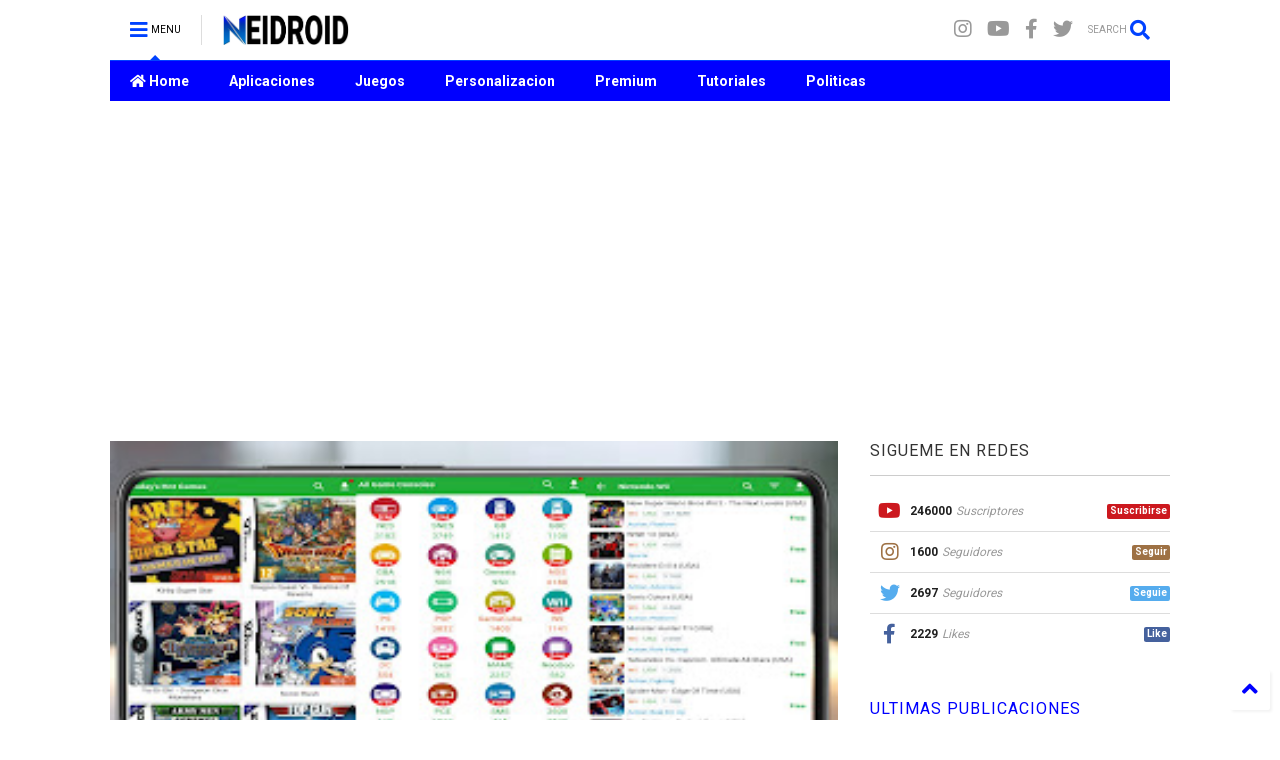

--- FILE ---
content_type: text/html; charset=UTF-8
request_url: https://www.neidroid.com/2022/08/el-mejor-emulador-multiplataforma-para.html
body_size: 117941
content:
<!DOCTYPE html>
<html class='v2' dir='ltr' xmlns='http://www.w3.org/1999/xhtml' xmlns:b='http://www.google.com/2005/gml/b' xmlns:data='http://www.google.com/2005/gml/data' xmlns:expr='http://www.google.com/2005/gml/expr'>
<!--
<head>
<link href='https://www.blogger.com/static/v1/widgets/335934321-css_bundle_v2.css' rel='stylesheet' type='text/css'/>

-->
<head>
<link href='https://use.fontawesome.com/releases/v5.10.0/css/all.css' rel='stylesheet'/>
<link href='https://use.fontawesome.com/releases/v5.10.0/css/v4-shims.css' rel='stylesheet'/>
<link href='//1.bp.blogspot.com' rel='dns-prefetch'/><link href='//28.2bp.blogspot.com' rel='dns-prefetch'/><link href='//3.bp.blogspot.com' rel='dns-prefetch'/><link href='//4.bp.blogspot.com' rel='dns-prefetch'/><link href='//www.blogger.com' rel='dns-prefetch'/><link href='//maxcdn.bootstrapcdn.com' rel='dns-prefetch'/><link href='//fonts.googleapis.com' rel='dns-prefetch'/><link href='//use.fontawesome.com' rel='dns-prefetch'/><link href='//ajax.googleapis.com' rel='dns-prefetch'/><link href='//resources.blogblog.com' rel='dns-prefetch'/><link href='//www.facebook.com' rel='dns-prefetch'/><link href='//plus.google.com' rel='dns-prefetch'/><link href='//twitter.com' rel='dns-prefetch'/><link href='//www.youtube.com' rel='dns-prefetch'/><link href='//feedburner.google.com' rel='dns-prefetch'/><link href='//www.pinterest.com' rel='dns-prefetch'/><link href='//www.linkedin.com' rel='dns-prefetch'/><link href='//www.behance.net' rel='dns-prefetch'/><link href='//feeds.feedburner.com' rel='dns-prefetch'/><link href='//github.com' rel='dns-prefetch'/><link href='//player.vimeo.com' rel='dns-prefetch'/><link href='//platform.twitter.com' rel='dns-prefetch'/><link href='//apis.google.com' rel='dns-prefetch'/><link href='//connect.facebook.net' rel='dns-prefetch'/><link href='//cdnjs.cloudflare.com' rel='dns-prefetch'/><link href='//www.google-analytics.com' rel='dns-prefetch'/><link href='//pagead2.googlesyndication.com' rel='dns-prefetch'/><link href='//googleads.g.doubleclick.net' rel='dns-prefetch'/><link href='//www.gstatic.com' rel='dns-prefetch'/><link href='//www.googletagservices.com' rel='dns-prefetch'/><link href='//static.xx.fbcdn.net' rel='dns-prefetch'/><link href='//tpc.googlesyndication.com' rel='dns-prefetch'/><link href='//syndication.twitter.com' rel='dns-prefetch'/><link href='//w.sharethis.com' rel='dns-prefetch'/><link href='//edge.sharethis.com' rel='dns-prefetch'/><link href='//t.sharethis.com' rel='dns-prefetch'/><link href='//s7.addthis.com' rel='dns-prefetch'/>
<meta charset='utf-8'/>
<meta content='width=device-width,initial-scale=1.0,minimum-scale=1.0' name='viewport'/>
<script src='https://ajax.googleapis.com/ajax/libs/jquery/1.12.4/jquery.min.js' type='text/javascript'></script>
<meta content='text/html; charset=UTF-8' http-equiv='Content-Type'/>
<meta content='blogger' name='generator'/>
<link href='https://www.neidroid.com/favicon.ico' rel='icon' type='image/x-icon'/>
<link href='https://www.neidroid.com/2022/08/el-mejor-emulador-multiplataforma-para.html' rel='canonical'/>
<link rel="alternate" type="application/atom+xml" title="NEIDROID - Atom" href="https://www.neidroid.com/feeds/posts/default" />
<link rel="alternate" type="application/rss+xml" title="NEIDROID - RSS" href="https://www.neidroid.com/feeds/posts/default?alt=rss" />
<link rel="service.post" type="application/atom+xml" title="NEIDROID - Atom" href="https://www.blogger.com/feeds/929544367160269792/posts/default" />

<link rel="alternate" type="application/atom+xml" title="NEIDROID - Atom" href="https://www.neidroid.com/feeds/1354976228868780027/comments/default" />
<!--Can't find substitution for tag [blog.ieCssRetrofitLinks]-->
<link href='https://blogger.googleusercontent.com/img/b/R29vZ2xl/AVvXsEifLMLBVv9wiDi7z8tUYmpVTZpx1Go9abxu62eRAeOe2eYu62SiCu_wjlalJuD8bEMk9kRx_a1sU_NwHNvJIeaNTbevMMnxJjp6Fp8WEyF2VeZdvnJBYrPOLcK4vki6IXLKoAN06ynmzdbeRC8KasJupKPnOUBAj5dehnl1KL0CME_gRHCooxuGWhV-fA/s320/IMG_20220817_201911.jpg' rel='image_src'/>
<meta content='https://www.neidroid.com/2022/08/el-mejor-emulador-multiplataforma-para.html' property='og:url'/>
<meta content='EL MEJOR EMULADOR CON MILES DE JUEGOS PARA ANDROID' property='og:title'/>
<meta content='       Este nuevo emulador te permite jugar a mas de 30,000 mil juegos de muchas consolas todos estos juegos estan incluidos en el emulador ...' property='og:description'/>
<meta content='https://blogger.googleusercontent.com/img/b/R29vZ2xl/AVvXsEifLMLBVv9wiDi7z8tUYmpVTZpx1Go9abxu62eRAeOe2eYu62SiCu_wjlalJuD8bEMk9kRx_a1sU_NwHNvJIeaNTbevMMnxJjp6Fp8WEyF2VeZdvnJBYrPOLcK4vki6IXLKoAN06ynmzdbeRC8KasJupKPnOUBAj5dehnl1KL0CME_gRHCooxuGWhV-fA/w1200-h630-p-k-no-nu/IMG_20220817_201911.jpg' property='og:image'/>
<title>
EL MEJOR EMULADOR CON MILES DE JUEGOS PARA ANDROID | NEIDROID
</title>
<meta content='article' property='og:type'/>
<meta content='https://blogger.googleusercontent.com/img/b/R29vZ2xl/AVvXsEifLMLBVv9wiDi7z8tUYmpVTZpx1Go9abxu62eRAeOe2eYu62SiCu_wjlalJuD8bEMk9kRx_a1sU_NwHNvJIeaNTbevMMnxJjp6Fp8WEyF2VeZdvnJBYrPOLcK4vki6IXLKoAN06ynmzdbeRC8KasJupKPnOUBAj5dehnl1KL0CME_gRHCooxuGWhV-fA/s320/IMG_20220817_201911.jpg' property='og:image'/>
<meta content='NEIDROID' property='og:site_name'/>

<meta property='fb:app_id' content='403849583055028'/>


<script type='text/javascript'>var FACEBOOK_APP_ID = '403849583055028';</script>
<!--dis-bing-index-archive-pages-start-->
<style type='text/css'>@font-face{font-family:'Roboto';font-style:normal;font-weight:400;font-stretch:100%;font-display:swap;src:url(//fonts.gstatic.com/s/roboto/v50/KFO7CnqEu92Fr1ME7kSn66aGLdTylUAMa3GUBHMdazTgWw.woff2)format('woff2');unicode-range:U+0460-052F,U+1C80-1C8A,U+20B4,U+2DE0-2DFF,U+A640-A69F,U+FE2E-FE2F;}@font-face{font-family:'Roboto';font-style:normal;font-weight:400;font-stretch:100%;font-display:swap;src:url(//fonts.gstatic.com/s/roboto/v50/KFO7CnqEu92Fr1ME7kSn66aGLdTylUAMa3iUBHMdazTgWw.woff2)format('woff2');unicode-range:U+0301,U+0400-045F,U+0490-0491,U+04B0-04B1,U+2116;}@font-face{font-family:'Roboto';font-style:normal;font-weight:400;font-stretch:100%;font-display:swap;src:url(//fonts.gstatic.com/s/roboto/v50/KFO7CnqEu92Fr1ME7kSn66aGLdTylUAMa3CUBHMdazTgWw.woff2)format('woff2');unicode-range:U+1F00-1FFF;}@font-face{font-family:'Roboto';font-style:normal;font-weight:400;font-stretch:100%;font-display:swap;src:url(//fonts.gstatic.com/s/roboto/v50/KFO7CnqEu92Fr1ME7kSn66aGLdTylUAMa3-UBHMdazTgWw.woff2)format('woff2');unicode-range:U+0370-0377,U+037A-037F,U+0384-038A,U+038C,U+038E-03A1,U+03A3-03FF;}@font-face{font-family:'Roboto';font-style:normal;font-weight:400;font-stretch:100%;font-display:swap;src:url(//fonts.gstatic.com/s/roboto/v50/KFO7CnqEu92Fr1ME7kSn66aGLdTylUAMawCUBHMdazTgWw.woff2)format('woff2');unicode-range:U+0302-0303,U+0305,U+0307-0308,U+0310,U+0312,U+0315,U+031A,U+0326-0327,U+032C,U+032F-0330,U+0332-0333,U+0338,U+033A,U+0346,U+034D,U+0391-03A1,U+03A3-03A9,U+03B1-03C9,U+03D1,U+03D5-03D6,U+03F0-03F1,U+03F4-03F5,U+2016-2017,U+2034-2038,U+203C,U+2040,U+2043,U+2047,U+2050,U+2057,U+205F,U+2070-2071,U+2074-208E,U+2090-209C,U+20D0-20DC,U+20E1,U+20E5-20EF,U+2100-2112,U+2114-2115,U+2117-2121,U+2123-214F,U+2190,U+2192,U+2194-21AE,U+21B0-21E5,U+21F1-21F2,U+21F4-2211,U+2213-2214,U+2216-22FF,U+2308-230B,U+2310,U+2319,U+231C-2321,U+2336-237A,U+237C,U+2395,U+239B-23B7,U+23D0,U+23DC-23E1,U+2474-2475,U+25AF,U+25B3,U+25B7,U+25BD,U+25C1,U+25CA,U+25CC,U+25FB,U+266D-266F,U+27C0-27FF,U+2900-2AFF,U+2B0E-2B11,U+2B30-2B4C,U+2BFE,U+3030,U+FF5B,U+FF5D,U+1D400-1D7FF,U+1EE00-1EEFF;}@font-face{font-family:'Roboto';font-style:normal;font-weight:400;font-stretch:100%;font-display:swap;src:url(//fonts.gstatic.com/s/roboto/v50/KFO7CnqEu92Fr1ME7kSn66aGLdTylUAMaxKUBHMdazTgWw.woff2)format('woff2');unicode-range:U+0001-000C,U+000E-001F,U+007F-009F,U+20DD-20E0,U+20E2-20E4,U+2150-218F,U+2190,U+2192,U+2194-2199,U+21AF,U+21E6-21F0,U+21F3,U+2218-2219,U+2299,U+22C4-22C6,U+2300-243F,U+2440-244A,U+2460-24FF,U+25A0-27BF,U+2800-28FF,U+2921-2922,U+2981,U+29BF,U+29EB,U+2B00-2BFF,U+4DC0-4DFF,U+FFF9-FFFB,U+10140-1018E,U+10190-1019C,U+101A0,U+101D0-101FD,U+102E0-102FB,U+10E60-10E7E,U+1D2C0-1D2D3,U+1D2E0-1D37F,U+1F000-1F0FF,U+1F100-1F1AD,U+1F1E6-1F1FF,U+1F30D-1F30F,U+1F315,U+1F31C,U+1F31E,U+1F320-1F32C,U+1F336,U+1F378,U+1F37D,U+1F382,U+1F393-1F39F,U+1F3A7-1F3A8,U+1F3AC-1F3AF,U+1F3C2,U+1F3C4-1F3C6,U+1F3CA-1F3CE,U+1F3D4-1F3E0,U+1F3ED,U+1F3F1-1F3F3,U+1F3F5-1F3F7,U+1F408,U+1F415,U+1F41F,U+1F426,U+1F43F,U+1F441-1F442,U+1F444,U+1F446-1F449,U+1F44C-1F44E,U+1F453,U+1F46A,U+1F47D,U+1F4A3,U+1F4B0,U+1F4B3,U+1F4B9,U+1F4BB,U+1F4BF,U+1F4C8-1F4CB,U+1F4D6,U+1F4DA,U+1F4DF,U+1F4E3-1F4E6,U+1F4EA-1F4ED,U+1F4F7,U+1F4F9-1F4FB,U+1F4FD-1F4FE,U+1F503,U+1F507-1F50B,U+1F50D,U+1F512-1F513,U+1F53E-1F54A,U+1F54F-1F5FA,U+1F610,U+1F650-1F67F,U+1F687,U+1F68D,U+1F691,U+1F694,U+1F698,U+1F6AD,U+1F6B2,U+1F6B9-1F6BA,U+1F6BC,U+1F6C6-1F6CF,U+1F6D3-1F6D7,U+1F6E0-1F6EA,U+1F6F0-1F6F3,U+1F6F7-1F6FC,U+1F700-1F7FF,U+1F800-1F80B,U+1F810-1F847,U+1F850-1F859,U+1F860-1F887,U+1F890-1F8AD,U+1F8B0-1F8BB,U+1F8C0-1F8C1,U+1F900-1F90B,U+1F93B,U+1F946,U+1F984,U+1F996,U+1F9E9,U+1FA00-1FA6F,U+1FA70-1FA7C,U+1FA80-1FA89,U+1FA8F-1FAC6,U+1FACE-1FADC,U+1FADF-1FAE9,U+1FAF0-1FAF8,U+1FB00-1FBFF;}@font-face{font-family:'Roboto';font-style:normal;font-weight:400;font-stretch:100%;font-display:swap;src:url(//fonts.gstatic.com/s/roboto/v50/KFO7CnqEu92Fr1ME7kSn66aGLdTylUAMa3OUBHMdazTgWw.woff2)format('woff2');unicode-range:U+0102-0103,U+0110-0111,U+0128-0129,U+0168-0169,U+01A0-01A1,U+01AF-01B0,U+0300-0301,U+0303-0304,U+0308-0309,U+0323,U+0329,U+1EA0-1EF9,U+20AB;}@font-face{font-family:'Roboto';font-style:normal;font-weight:400;font-stretch:100%;font-display:swap;src:url(//fonts.gstatic.com/s/roboto/v50/KFO7CnqEu92Fr1ME7kSn66aGLdTylUAMa3KUBHMdazTgWw.woff2)format('woff2');unicode-range:U+0100-02BA,U+02BD-02C5,U+02C7-02CC,U+02CE-02D7,U+02DD-02FF,U+0304,U+0308,U+0329,U+1D00-1DBF,U+1E00-1E9F,U+1EF2-1EFF,U+2020,U+20A0-20AB,U+20AD-20C0,U+2113,U+2C60-2C7F,U+A720-A7FF;}@font-face{font-family:'Roboto';font-style:normal;font-weight:400;font-stretch:100%;font-display:swap;src:url(//fonts.gstatic.com/s/roboto/v50/KFO7CnqEu92Fr1ME7kSn66aGLdTylUAMa3yUBHMdazQ.woff2)format('woff2');unicode-range:U+0000-00FF,U+0131,U+0152-0153,U+02BB-02BC,U+02C6,U+02DA,U+02DC,U+0304,U+0308,U+0329,U+2000-206F,U+20AC,U+2122,U+2191,U+2193,U+2212,U+2215,U+FEFF,U+FFFD;}@font-face{font-family:'Roboto';font-style:normal;font-weight:700;font-stretch:100%;font-display:swap;src:url(//fonts.gstatic.com/s/roboto/v50/KFO7CnqEu92Fr1ME7kSn66aGLdTylUAMa3GUBHMdazTgWw.woff2)format('woff2');unicode-range:U+0460-052F,U+1C80-1C8A,U+20B4,U+2DE0-2DFF,U+A640-A69F,U+FE2E-FE2F;}@font-face{font-family:'Roboto';font-style:normal;font-weight:700;font-stretch:100%;font-display:swap;src:url(//fonts.gstatic.com/s/roboto/v50/KFO7CnqEu92Fr1ME7kSn66aGLdTylUAMa3iUBHMdazTgWw.woff2)format('woff2');unicode-range:U+0301,U+0400-045F,U+0490-0491,U+04B0-04B1,U+2116;}@font-face{font-family:'Roboto';font-style:normal;font-weight:700;font-stretch:100%;font-display:swap;src:url(//fonts.gstatic.com/s/roboto/v50/KFO7CnqEu92Fr1ME7kSn66aGLdTylUAMa3CUBHMdazTgWw.woff2)format('woff2');unicode-range:U+1F00-1FFF;}@font-face{font-family:'Roboto';font-style:normal;font-weight:700;font-stretch:100%;font-display:swap;src:url(//fonts.gstatic.com/s/roboto/v50/KFO7CnqEu92Fr1ME7kSn66aGLdTylUAMa3-UBHMdazTgWw.woff2)format('woff2');unicode-range:U+0370-0377,U+037A-037F,U+0384-038A,U+038C,U+038E-03A1,U+03A3-03FF;}@font-face{font-family:'Roboto';font-style:normal;font-weight:700;font-stretch:100%;font-display:swap;src:url(//fonts.gstatic.com/s/roboto/v50/KFO7CnqEu92Fr1ME7kSn66aGLdTylUAMawCUBHMdazTgWw.woff2)format('woff2');unicode-range:U+0302-0303,U+0305,U+0307-0308,U+0310,U+0312,U+0315,U+031A,U+0326-0327,U+032C,U+032F-0330,U+0332-0333,U+0338,U+033A,U+0346,U+034D,U+0391-03A1,U+03A3-03A9,U+03B1-03C9,U+03D1,U+03D5-03D6,U+03F0-03F1,U+03F4-03F5,U+2016-2017,U+2034-2038,U+203C,U+2040,U+2043,U+2047,U+2050,U+2057,U+205F,U+2070-2071,U+2074-208E,U+2090-209C,U+20D0-20DC,U+20E1,U+20E5-20EF,U+2100-2112,U+2114-2115,U+2117-2121,U+2123-214F,U+2190,U+2192,U+2194-21AE,U+21B0-21E5,U+21F1-21F2,U+21F4-2211,U+2213-2214,U+2216-22FF,U+2308-230B,U+2310,U+2319,U+231C-2321,U+2336-237A,U+237C,U+2395,U+239B-23B7,U+23D0,U+23DC-23E1,U+2474-2475,U+25AF,U+25B3,U+25B7,U+25BD,U+25C1,U+25CA,U+25CC,U+25FB,U+266D-266F,U+27C0-27FF,U+2900-2AFF,U+2B0E-2B11,U+2B30-2B4C,U+2BFE,U+3030,U+FF5B,U+FF5D,U+1D400-1D7FF,U+1EE00-1EEFF;}@font-face{font-family:'Roboto';font-style:normal;font-weight:700;font-stretch:100%;font-display:swap;src:url(//fonts.gstatic.com/s/roboto/v50/KFO7CnqEu92Fr1ME7kSn66aGLdTylUAMaxKUBHMdazTgWw.woff2)format('woff2');unicode-range:U+0001-000C,U+000E-001F,U+007F-009F,U+20DD-20E0,U+20E2-20E4,U+2150-218F,U+2190,U+2192,U+2194-2199,U+21AF,U+21E6-21F0,U+21F3,U+2218-2219,U+2299,U+22C4-22C6,U+2300-243F,U+2440-244A,U+2460-24FF,U+25A0-27BF,U+2800-28FF,U+2921-2922,U+2981,U+29BF,U+29EB,U+2B00-2BFF,U+4DC0-4DFF,U+FFF9-FFFB,U+10140-1018E,U+10190-1019C,U+101A0,U+101D0-101FD,U+102E0-102FB,U+10E60-10E7E,U+1D2C0-1D2D3,U+1D2E0-1D37F,U+1F000-1F0FF,U+1F100-1F1AD,U+1F1E6-1F1FF,U+1F30D-1F30F,U+1F315,U+1F31C,U+1F31E,U+1F320-1F32C,U+1F336,U+1F378,U+1F37D,U+1F382,U+1F393-1F39F,U+1F3A7-1F3A8,U+1F3AC-1F3AF,U+1F3C2,U+1F3C4-1F3C6,U+1F3CA-1F3CE,U+1F3D4-1F3E0,U+1F3ED,U+1F3F1-1F3F3,U+1F3F5-1F3F7,U+1F408,U+1F415,U+1F41F,U+1F426,U+1F43F,U+1F441-1F442,U+1F444,U+1F446-1F449,U+1F44C-1F44E,U+1F453,U+1F46A,U+1F47D,U+1F4A3,U+1F4B0,U+1F4B3,U+1F4B9,U+1F4BB,U+1F4BF,U+1F4C8-1F4CB,U+1F4D6,U+1F4DA,U+1F4DF,U+1F4E3-1F4E6,U+1F4EA-1F4ED,U+1F4F7,U+1F4F9-1F4FB,U+1F4FD-1F4FE,U+1F503,U+1F507-1F50B,U+1F50D,U+1F512-1F513,U+1F53E-1F54A,U+1F54F-1F5FA,U+1F610,U+1F650-1F67F,U+1F687,U+1F68D,U+1F691,U+1F694,U+1F698,U+1F6AD,U+1F6B2,U+1F6B9-1F6BA,U+1F6BC,U+1F6C6-1F6CF,U+1F6D3-1F6D7,U+1F6E0-1F6EA,U+1F6F0-1F6F3,U+1F6F7-1F6FC,U+1F700-1F7FF,U+1F800-1F80B,U+1F810-1F847,U+1F850-1F859,U+1F860-1F887,U+1F890-1F8AD,U+1F8B0-1F8BB,U+1F8C0-1F8C1,U+1F900-1F90B,U+1F93B,U+1F946,U+1F984,U+1F996,U+1F9E9,U+1FA00-1FA6F,U+1FA70-1FA7C,U+1FA80-1FA89,U+1FA8F-1FAC6,U+1FACE-1FADC,U+1FADF-1FAE9,U+1FAF0-1FAF8,U+1FB00-1FBFF;}@font-face{font-family:'Roboto';font-style:normal;font-weight:700;font-stretch:100%;font-display:swap;src:url(//fonts.gstatic.com/s/roboto/v50/KFO7CnqEu92Fr1ME7kSn66aGLdTylUAMa3OUBHMdazTgWw.woff2)format('woff2');unicode-range:U+0102-0103,U+0110-0111,U+0128-0129,U+0168-0169,U+01A0-01A1,U+01AF-01B0,U+0300-0301,U+0303-0304,U+0308-0309,U+0323,U+0329,U+1EA0-1EF9,U+20AB;}@font-face{font-family:'Roboto';font-style:normal;font-weight:700;font-stretch:100%;font-display:swap;src:url(//fonts.gstatic.com/s/roboto/v50/KFO7CnqEu92Fr1ME7kSn66aGLdTylUAMa3KUBHMdazTgWw.woff2)format('woff2');unicode-range:U+0100-02BA,U+02BD-02C5,U+02C7-02CC,U+02CE-02D7,U+02DD-02FF,U+0304,U+0308,U+0329,U+1D00-1DBF,U+1E00-1E9F,U+1EF2-1EFF,U+2020,U+20A0-20AB,U+20AD-20C0,U+2113,U+2C60-2C7F,U+A720-A7FF;}@font-face{font-family:'Roboto';font-style:normal;font-weight:700;font-stretch:100%;font-display:swap;src:url(//fonts.gstatic.com/s/roboto/v50/KFO7CnqEu92Fr1ME7kSn66aGLdTylUAMa3yUBHMdazQ.woff2)format('woff2');unicode-range:U+0000-00FF,U+0131,U+0152-0153,U+02BB-02BC,U+02C6,U+02DA,U+02DC,U+0304,U+0308,U+0329,U+2000-206F,U+20AC,U+2122,U+2191,U+2193,U+2212,U+2215,U+FEFF,U+FFFD;}</style>
<style id='page-skin-1' type='text/css'><!--
/*
-----------------------------------------------------------------------------
Template Name: MagOne
Template URI: https://sneeit.com/magone-multi-purpose-blogger-magazine-template/
Author: Tien Nguyen
Author URI: http://portfolio.sneeit.com
Description: MagOne - Responsive Newspaper and Magazine Blogger Template
Version: 6.6.8
-----------------------------------------------------------------------------
----------------------------------------------------------------------------- */
/* Variable definitions
=======================
<Variable name="keycolor" description="Main Color" type="color" default="#FF3D00"/>
<Group description="Site" selector="body">
<Variable name="body.font" description="Font" type="font" default="normal normal 12px 'Roboto', sans-serif"/>
<Variable name="body.text.color" description="Text Color" type="color" default="#000000"/>
</Group>
<Group description="Backgrounds" selector="body">
<Variable name="body.background.color" description="Body Background" type="color" default="#efefef"/>
<Variable name="content.background.color" description="Entire Blog Background" type="color" default="#efefef"/>
<Variable name="header.background.color" description="Header Background" type="color" default="#ffffff"/>
</Group>
<Group description="Menu" selector="#PageList1">
<Variable name="menufont" description="Menu Main Items Font" type="font" default="normal bold 14px 'Roboto', sans-serif"/>
<Variable name="menucolor" description="Menu Main Items Color" type="color" default="#000000"/>
<Variable name="menucolorhover" description="Menu Main Items Hover Color" type="color" default="#777777"/>
<Variable name="menubackground" description="Menu Main Items Background" type="color" default="#ffffff"/>
<Variable name="menubackgroundhover" description="Menu Main Items Hover Background" type="color" default="#ffffff"/>
<Variable name="menusubcolor" description="Menu Sub Items Color" type="color" default="#cccccc"/>
<Variable name="menusubcolorhover" description="Menu Sub Items Hover Color" type="color" default="#ffffff"/>
<Variable name="menusubbackground" description="Menu Sub Items Background" type="color" default="#333333"/>
<Variable name="menucurcolor" description="Selected Menu Main Item Color" type="color" default="#FFFFFF"/>
<Variable name="menucurbackground" description="Selected Menu Main Item Background" type="color" default="#FF3D00"/>
</Group>
<Group description="Links" selector="body">
<Variable name="link.color" description="Link Color" type="color" default="#0042ff"/>
<Variable name="link.visited.color" description="Visited Color" type="color" default="#EA3A00"/>
<Variable name="link.hover.color" description="Hover Color" type="color" default="#FF4D11"/>
</Group>
<Group description="Widgets - Gadgets" selector="#primary .widget">
<Variable name="blockitembghv" description="Background of Items in Blocks when Hover" type="color" default="#000000"/>
<Variable name="feedwid.title.font" description="Article Widgets Title" type="font" default="normal bold 23px 'Roboto', sans-serif"/>
<Variable name="sidewid.title.font" description="Right Sidebar Widgets Title" type="font" default="normal normal 16px 'Roboto', sans-serif"/>
</Group>
<Group description="Post" selector="h1.post-title">
<Variable name="post.title.font" description="Post Title" type="font" default="normal normal 40px 'Roboto', sans-serif"/>
<Variable name="post.body.font" description="Post Body" type="font" default="normal normal 16px 'Roboto', sans-serif"/>
</Group>
<Group description="Slider" selector=".widget.slider">
<Variable name="slider.title.font" description="Slider Item Title" type="font" default="normal 400 30px 'Roboto', sans-serif"/>
</Group>
<Variable name="body.background" description="Body Background" type="background"
color="#ffffff" default="$(color) none repeat scroll top left"/>
<Variable name="body.background.override" description="Body Background Override" type="string" default=""/>
<Variable name="body.background.gradient.cap" description="Body Gradient Cap" type="url"
default="url(//www.blogblog.com/1kt/simple/gradients_light.png)"/>
<Variable name="body.background.gradient.tile" description="Body Gradient Tile" type="url"
default="url(//www.blogblog.com/1kt/simple/body_gradient_tile_light.png)"/>
*/
/*Variable Apply Here*/
body {font: normal normal 12px 'Roboto', sans-serif;color: #000000;background: #ffffff none repeat scroll top left;}
a:link {text-decoration:none;color: #0000ff;}
a:visited {text-decoration:none;color: #003aea;}
a:hover {color: #104bff;}
.color {color: #0042ff;}
.border {border-color: #0042ff;}
.bg {background-color: #0042ff;}
.header-bg {background-color:#ffffff;}
.wrapper {background-color:#ffffff;max-width: 100%;margin: auto;}
.post-body {font: normal normal 16px 'Roboto', sans-serif;}
.main-menu {border-top: 1px solid #0042ff;}
.main-menu ul.sub-menu li:hover > a {border-left: 2px solid #0042ffo;}
.main-menu .menu-item-mega > .menu-item-inner > .sub-menu > li li:hover a {border-left: 1px solid #0042ff;}
.main-menu ul.sub-menu li:hover > a,
.main-menu .menu-item-mega > .menu-item-inner > .sub-menu,
.main-menu .menu-item-mega > .menu-item-inner > .sub-menu > li li:hover a {border-color: #0042ff!important;}
.header-social-icons ul li a:hover {color: #0042ff;}
.feed-widget-header .widget-title {font: normal bold 23px 'Roboto', sans-serif;}
.slider-item .item-readmore:hover {background: #0042ff}
.owl-dot.active {background: #0042ff;}
#main-sidebar .widget > h2, #main-sidebar .feed-widget-header, #main-sidebar .feed-widget-header h2 {font: normal normal 16px 'Roboto', sans-serif;}
#main-sidebar .widget.FollowByEmail .follow-by-email-submit {background: #0042ff;}
#footer .widget.social_icons li a:hover {color: #0042ff;}
#footer .FollowByEmail .follow-by-email-submit {background: #0042ff;}
a.comments-title.active {border-bottom: 2px solid #ffffff!important;}
h1.post-title {font: normal normal 40px 'Roboto', sans-serif;}
.feed.widget .feed-widget-header {border-color: #0042ff;}
.feed.widget.box-title h2.widget-title {background: #0042ff;}
.social_counter {color: #0042ff}
.social_counter .button {background: #0042ff}
.main-menu {background: #0000ff;}
.main-menu ul.menu > li > a {color: #ffffff;font: normal bold 14px 'Roboto', sans-serif;}
.main-menu ul.menu > li:hover > a {color: #777777;background: #ffffff;}
.main-menu ul.sub-menu,
.main-menu .menu-item-mega-label .menu-item-inner {	background: #333333; }
.main-menu ul.sub-menu a { color: #cccccc; }
.main-menu ul.sub-menu li:hover > a { color: #ffffff; }
.main-menu ul.menu > li.menu-item-current > a {background: #0041ff; color: #ffffff!important;}
.feed.widget .thumbnail { background: #0000ff!important; }
.mobile-menu .menu { border-top: 1px solid #0042ff; }
.slider-item .item-title {font:normal 400 30px 'Roboto', sans-serif}
form a[class*="button"], form button[class*="button"], form input[class*="button"], form input[type="submit"]{background:#0042ff!important}
/*MAIN LAYOUT*/
.wrapper {
padding: 20px 20px 30px 20px;
max-width: 100%;
width: /*-var-wrapper-width-start*/1100px/*-var-wrapper-width-end*/;
box-sizing: border-box;
}
#content {
float: left;
/*-var-content-width-start-*/width: 68.68%;/*-var-content-width-end-*/
}
#main-sidebar {
float: right;
/*-var-sidebar-width-start-*/width: 28.31%;/*-var-sidebar-width-end-*/
}
/* - sticky sidebar */
#sidebar {
padding-top: 0.1px; /* to prevent margin of widget collapse sidebar height */
}
#sidebar.fix-top {
position: fixed;
top: 0!important;
bottom: auto!important;
}
#sidebar.fix-bot {
position: fixed;
top: auto!important;
bottom: 0!important;
}
#sidebar.abs-stay {
position: absolute;
bottom: auto!important;
left: auto!important;
right: 0!important;
}
#sidebar.abs-bot {
position: absolute;
top: auto!important;
bottom: 0!important;
left: auto!important;
right: 0!important;
}
/*amp*/
amp-img, amp-youtube, amp-iframe, noscript.amp {
display: none!important;
}
.fab {font-family: "Font Awesome 5 Brands"!important;}

--></style>
<style id='main-css' type='text/css'>
*{word-wrap:break-word!important}body{position:relative;margin:0;padding:0;overflow-x:hidden;width:auto}a{cursor:pointer}a img{border:none}.section,.widget{margin:0;padding:0}.widget{opacity:0}.widget#Blog1{opacity:1!important}.item-control{display:none}.clear{display:block;clear:both;float:none}.inb{display:-moz-inline-stack;display:inline-block}.table{display:table;width:100%}.tr{display:table-row;width:100%}.td{display:table-cell;vertical-align:middle}.wide{margin:auto;width:100%;max-width:100%}iframe,img,ins,object{max-width:100%!important}img{height:auto}#admin-section,.hidden,.hide{display:none}.item-thumbnail,.natural-thumbnail{overflow:hidden;display:block;z-index:9;width:100%;position:relative}.item-thumbnail .item-thumbnail-resize-portrait{display:block;width:100%;height:1100%;margin-top:-500%;vertical-align:middle}.item-thumbnail .item-thumbnail-resize-landscape{display:block;width:1100%;height:100%;margin-left:-500%;text-align:center}.item-thumbnail img{position:relative;display:inline-block!important;height:auto;width:auto;max-width:9999px;max-height:9999px;padding:0!important;zoom:1}.item-thumbnail .item-thumbnail-resize-portrait img{height:auto!important;width:100%!important;position:absolute;top:0;bottom:0;left:0;right:0;margin:auto}.item-thumbnail .item-thumbnail-resize-landscape img{height:100%!important;width:auto!important}.natural-thumbnail img{display:block;height:auto;width:100%}.blogger-clickTrap{display:none}.widget>h2{display:none}.post-body h2,.post-body h3,.post-body h4{margin:1em 0 .5em 0}.widget .post-body ol,.widget .post-body ul{margin:.5em 0 1.5em 0}span.widget-item-control{position:absolute;right:0;bottom:0}.post-body{font-weight:400;line-height:1.5em;padding:5px 0 0 0;width:auto}.post-body b{font-weight:700}.post-body iframe.YOUTUBE-iframe-video,.post-body iframe[src*=youtube]{display:block;width:100%;margin:0 0 10px 0}.PopularPosts .item-thumbnail{float:none;margin:0}.sd,.shad,.shadow,.shd{-webkit-box-shadow:2px 2px 3px rgba(0,0,0,.05);-o-box-shadow:2px 2px 3px rgba(0,0,0,.05);-ms-box-shadow:2px 2px 3px rgba(0,0,0,.05);box-shadow:2px 2px 3px rgba(0,0,0,.05)}.cir,.circle{-o-border-radius:100%;-ms-border-radius:100%;-webkit-border-radius:100%;border-radius:100%}.rad2{-o-border-radius:2px;-ms-border-radius:2px;-webkit-border-radius:2px;border-radius:2px}.owl-carousel .owl-animated-in{z-index:0}.owl-carousel .owl-animated-out{z-index:1}.owl-carousel{display:none;width:100%;-webkit-tap-highlight-color:transparent;position:relative;z-index:1}.owl-carousel .owl-stage{position:relative;-ms-touch-action:pan-Y}.owl-carousel .owl-stage:after{content:".";display:block;clear:both;visibility:hidden;line-height:0;height:0}.owl-carousel .owl-stage-outer{position:relative;overflow:hidden;-webkit-transform:translate3d(0,0,0)}.owl-carousel .owl-controls .owl-dot,.owl-carousel .owl-controls .owl-nav .owl-next,.owl-carousel .owl-controls .owl-nav .owl-prev{cursor:pointer;cursor:hand;-webkit-user-select:none;-khtml-user-select:none;-moz-user-select:none;-ms-user-select:none;user-select:none}.owl-carousel.owl-loaded{display:block}.owl-carousel.owl-loading{opacity:0;display:block}.owl-carousel.owl-hidden{opacity:0}.owl-carousel .owl-refresh .owl-item{display:none}.owl-carousel .owl-item{position:relative;min-height:1px;float:left;-webkit-backface-visibility:hidden;-webkit-tap-highlight-color:transparent;-webkit-touch-callout:none;-webkit-user-select:none;-moz-user-select:none;-ms-user-select:none;user-select:none}.owl-carousel .owl-item img{display:block;width:100%;-webkit-transform-style:preserve-3d}.owl-carousel.owl-text-select-on .owl-item{-webkit-user-select:auto;-moz-user-select:auto;-ms-user-select:auto;user-select:auto}.owl-carousel .owl-grab{cursor:move;cursor:-webkit-grab;cursor:-o-grab;cursor:-ms-grab;cursor:grab}.no-js .owl-carousel{display:block}.owl-carousel .owl-item img{transform-style:preserve-3d}.owl-carousel .owl-video-wrapper{position:relative;height:100%;background:#000}.owl-carousel .owl-video-playing .owl-video-play-icon,.owl-carousel .owl-video-playing .owl-video-tn{display:none}.owl-carousel .owl-video-frame{position:relative;z-index:1}.loader,.loader:after,.loader:before{border-radius:50%;width:2.5em;height:2.5em;-webkit-animation-fill-mode:both;animation-fill-mode:both;-webkit-animation:loading_dots 1.8s infinite ease-in-out;animation:loading_dots 1.8s infinite ease-in-out}.loader{font-size:10px;margin:80px auto;position:relative;text-indent:-9999em;-webkit-transform:translateZ(0);-ms-transform:translateZ(0);transform:translateZ(0);-webkit-animation-delay:-.16s;animation-delay:-.16s}.loader:before{left:-3.5em;-webkit-animation-delay:-.32s;animation-delay:-.32s}.loader:after{left:3.5em}.loader:after,.loader:before{content:'';position:absolute;top:0}@-webkit-keyframes loading_dots{0%,100%,80%{box-shadow:0 2.5em 0 -1.3em rgba(125,125,125,.5)}40%{box-shadow:0 2.5em 0 0 rgba(125,125,125,.5)}}@keyframes loading_dots{0%,100%,80%{box-shadow:0 2.5em 0 -1.3em rgba(125,125,125,.5)}40%{box-shadow:0 2.5em 0 0 rgba(125,125,125,.5)}}.white{background:#fff}#header{position:relative;z-index:19}#header-section{position:relative;z-index:999}#header-wide .widget{margin:30px 0 0 0}#Header1{height:60px;overflow:hidden;position:relative;margin:0}.main-menu-toggle{float:left;-webkit-user-select:none;-moz-user-select:none;-ms-user-select:none;-o-user-select:none;user-select:none}#search-toggle{float:right}.header-button{display:block;height:60px;line-height:60px}.header-button .inner{line-height:20px;padding:20px 20px 0 0;display:block}.main-menu-toggle .inner{padding-left:20px}.header-button .inner>span{color:#999;font-size:10px;line-height:20px;vertical-align:text-bottom}.header-button.active .inner span,.header-button:hover .inner span{color:#000}.header-button .inner i.fa{font-size:20px;line-height:20px}#header .toggle-button .arrow{width:0;height:0;border-left:5px solid transparent;border-right:5px solid transparent;border-bottom-width:5px;border-bottom-style:solid;position:absolute;left:40px;bottom:0;display:none}#header .toggle-button.active .arrow{display:block}.blog-title{float:left;font-size:26px;font-weight:400;border-left:1px solid #ddd;height:30px;line-height:30px;margin:15px 20px 0 0;padding:0 0 0 20px;max-width:50%;overflow:hidden;position:relative}.blog-title img{width:auto!important;height:auto!important;max-height:30px!important}.top-page-wrapper .widget *{max-width:100%}#top-page .widget.HTML{max-height:90px;overflow:hidden;position:relative;width:728px}.top-page-wrapper.auto-height .widget *{max-width:none}#top-page-logo .blog-title{float:none;text-align:left;margin:0;padding:0;border:none;max-width:100%;height:auto}#top-page-logo .blog-title img{max-height:none!important}.top-page-wrapper.auto-height{padding-bottom:10px}.top-page-wrapper.auto-height .section#top-page .widget{min-width:50%;float:right}#header-section .LinkList,#header-section .PageList{display:none}.main-menu{position:relative}.main-menu ul.menu>li.menu-item-current>a:hover,.solid-white .main-menu ul.menu>li>a:hover{opacity:.8}.main-menu .menu .arrow{width:0;height:0;border-left:5px solid transparent;border-right:5px solid transparent;border-top:5px solid;float:right;display:inline-block;margin:18px 0 0 5px}.main-menu .sub-menu .arrow{border-top:5px solid transparent;border-bottom:5px solid transparent;border-left:5px solid;margin:15px 0 0 10px;position:relative;top:1px}.main-menu .menu a{position:relative}.main-menu ul{margin:0;padding:0}.main-menu ul.menu li{display:block;font-size:14px;font-weight:300;padding:0}ul.menu li>span{display:none}.main-menu ul.sub-menu li a{font-weight:400}.main-menu ul.sub-menu li{position:relative;font-size:13px}.main-menu ul.menu li a{padding:0 20px;display:block;height:40px;line-height:40px;text-decoration:none}.main-menu ul.menu>li>a{position:relative}.main-menu ul.menu>li.menu-item-has-children>a{padding-right:30px}.main-menu ul.menu>li>a .arrow{position:absolute;top:-1px;right:15px}.main-menu ul.menu>li{float:left;height:40px;line-height:40px}.main-menu .menu-item-inner{visibility:hidden;opacity:0;transition:visibility 0s linear .3s,opacity .3s linear;-webkit-transition:visibility 0s linear .3s,opacity .3s linear;-moz-transition:visibility 0s linear .3s,opacity .3s linear;-o-transition:visibility 0s linear .3s,opacity .3s linear;-ms-transition:visibility 0s linear .3s,opacity .3s linear}.main-menu ul.sub-menu{min-width:180px;position:absolute;top:100%}.main-menu li:hover>.menu-item-inner{visibility:visible;opacity:1;transition-delay:0s;-webkit-transition-delay:0s;-moz-transition-delay:0s;-o-transition-delay:0s;-ms-transition-delay:0s}.main-menu ul.sub-menu li:hover a{background:rgba(0,0,0,.1);-webkit-transition:all .2s ease-in-out;-moz-transition:all .2s ease-in-out;-o-transition:all .2s ease-in-out;transition:all .2s ease-in-out}.main-menu ul.sub-menu a{min-height:40px;height:auto;padding-right:10px}.main-menu ul.sub-menu ul.sub-menu{top:0;left:100%}.main-menu li.menu-item-mega:hover .menu-item-inner{visibility:visible;opacity:1}.main-menu li.menu-item-mega .menu-item-inner .arrow{display:none}.main-menu .menu-item-mega>.menu-item-inner>.sub-menu{width:100%;left:0;padding:10px 0}.main-menu .menu-item-mega>.menu-item-inner>.sub-menu>li{float:left;width:25%}.main-menu .menu-item-mega>.menu-item-inner>.sub-menu>li>a{font-size:14px}.main-menu .menu-item-mega>.menu-item-inner>.sub-menu>li>.menu-item-inner{position:static;border-left:1px solid #3c3c3c;margin-left:20px}.main-menu .menu-item-mega .sub-menu .sub-menu{position:relative;left:0}.main-menu .menu-item-mega:hover .sub-menu a{background:0 0;border-left:none}.main-menu .menu-item-mega .sub-menu .sub-menu a{font-size:12px;margin-left:15px;padding:0}.main-menu .menu-item-mega>.menu-item-inner>.sub-menu>li li:hover a{padding-left:10px}.main-menu li.menu-item-mega-label:hover .menu-item-inner .menu-mega-content{position:relative;z-index:1;margin-top:-25px}.main-menu .menu-item-mega-label .menu-item-inner{position:absolute;left:0;width:100%;padding:20px 0 20px 0}.main-menu li.menu-item-mega-label.finished .menu-item-inner .menu-mega-content .item{float:left;width:22.5%;margin-right:2%}.main-menu li.menu-item-mega-label.finished .menu-item-inner .menu-mega-content .item.item-0{margin-left:2%}.main-menu li.menu-item-mega-label.finished .menu-item-inner .menu-mega-content{margin:0}.main-menu li.menu-item-mega-label.finished .menu-item-inner .menu-mega-content .item .item-thumbnail{height:160px;background:#000;padding:0}.main-menu li.menu-item-mega-label.finished .menu-item-inner .menu-mega-content .item .item-thumbnail:hover img{background:#000;opacity:.5;transition:opacity .3s linear;-webkit-transition:opacity .3s linear;-moz-transition:opacity .3s linear;-o-transition:opacity .3s linear;-ms-transition:opacity .3s linear}.main-menu li.menu-item-mega-label.finished .menu-item-inner .menu-mega-content .item .item-thumbnail i.fa{visibility:hidden;opacity:0;position:absolute;color:#fff;width:100%;text-align:center;top:40%;z-index:999;font-size:1000%}.main-menu li.menu-item-mega-label.finished .menu-item-inner .menu-mega-content .item .item-thumbnail:hover i.fa{visibility:visible;opacity:1;font-size:200%;transition:visibility .3s linear,font-size .3s linear,opacity .3s linear;-webkit-transition:visibility .3s linear,font-size .3s linear,opacity .3s linear;-moz-transition:visibility .3s linear,font-size .3s linear,opacity .3s linear;-o-transition:visibility .3s linear,font-size .3s linear,opacity .3s linear;-ms-transition:visibility .3s linear,font-size .3s linear,opacity .3s linear}.main-menu ul.menu li a.item-title{height:auto;line-height:1.5em;padding:0;margin:10px 0 0;color:#ccc;font-size:14px;font-weight:400}.main-menu ul.menu li a.item-title:hover{color:#fff}.main-menu ul.menu li.menu-item-mega-label.menu-item-has-children>.menu-item-inner>ul.sub-menu{float:left;width:20%;position:relative;border-top:none;padding:0;margin-top:-15px}.main-menu ul.menu li.menu-item-mega-label.menu-item-has-children>.menu-item-inner>ul.sub-menu>li{float:none;width:100%}.main-menu ul.menu li.menu-item-mega-label.menu-item-has-children>.menu-item-inner>ul.sub-menu .menu-item-inner{padding:0;width:auto}.main-menu ul.menu li.menu-item-mega-label.menu-item-has-children>.menu-item-inner .menu-mega-content{float:right;width:80%}.main-menu.main-menu-center>ul.menu>li{display:inline-block;float:none}.main-menu.main-menu-center>ul.menu{text-align:center}.main-menu.main-menu-center ul.sub-menu{text-align:left}.main-menu.main-menu-center li.menu-item-mega-label.finished .menu-item-inner .menu-mega-content .item .item-thumbnail i.fa{left:0}.main-menu.sticky-menu{position:fixed;left:0;top:0;width:100%;box-shadow:0 0 10px #ccc;border-bottom:1px solid #ddd}.main-menu.sticky-menu>ul.menu{margin:auto;position:relative}#header.sticky{position:fixed;left:0;top:0;max-width:100%}#header.sticky #Header1{height:50px;z-index:0}#header.sticky #header-section{border-bottom:1px solid #ddd;-webkit-box-shadow:2px 2px 3px rgba(0,0,0,.05);-o-box-shadow:2px 2px 3px rgba(0,0,0,.05);-ms-box-shadow:2px 2px 3px rgba(0,0,0,.05);box-shadow:2px 2px 3px rgba(0,0,0,.05);background:#fff}#header.sticky.mobile-menu-opened{overflow-y:scroll}#header.sticky.mobile-menu-opened .mobile-menu{padding-bottom:320px}#header.sticky .blog-title{float:none;margin:0;position:relative;z-index:0;padding:10px 0;text-align:center;max-width:none;height:30px;line-height:30px}#header.sticky .blog-title img{height:30px!important;width:auto!important;display:inline-block}#header.sticky .header-social-icons{display:none}#header.sticky #search-toggle{position:absolute;right:0;top:0;z-index:2;height:50px;line-height:50px}#header.sticky #main-menu-toggle-mobile{position:absolute;left:0;top:0;z-index:2;height:50px;line-height:50px}#header.sticky .header-button .inner{padding:15px 20px;background:#fff}#header.sticky .header-button .inner span{display:none}#header.sticky .mobile-menu{position:absolute;width:100%}#header.sticky.auto-height #header-section{top:-50px;background:0 0}#header.sticky .top-page-wrapper{background:#fff;padding:0}#header.sticky .top-bar{margin:0;position:absolute;right:0;top:0;z-index:9999;height:48px;width:60px;background:0 0;overflow:hidden;border-bottom:none!important}#header.sticky .top-bar .header-button .inner{line-height:18px}.widget-content div[id*=BlogSearch],div.gsc-control-cse{padding:10px;border:1px solid #ccc}table.gsc-search-box td{padding:0!important}.gsc-search-box input.gsc-input{padding:10px!important;box-shadow:none!important;margin:0!important}.gsc-search-box-tools .gsc-search-box td.gsc-input{display:block!important;padding:0!important}.gsc-input-box,.gsc-input-box-focus,.gsc-input-box-hover,input.gsc-input{border:none!important}.gsc-search-box-tools .gsc-search-box .gsc-input,table.gsc-search-box,table.gsc-search-box table{box-shadow:none!important}form.gsc-search-box,input.gsc-search-button,table.gsc-search-box{margin:0!important}form.gsc-search-box,table.gsc-search-box{width:100%}input.gsc-search-button{float:right}.search-form-wrapper{background:#000;background:rgba(0,0,0,.8);z-index:99;position:fixed;width:100%;height:100%;left:0;top:0;display:none}.search-form{position:absolute;width:100%;height:1px;left:0;top:40%;text-align:center}.search-form-label{position:absolute;bottom:100%;width:100%;display:block;left:0;color:#fff;font-size:40px;font-weight:400}.search-text,form input[type=text].search-text{position:absolute;top:100%;width:50%;left:0;right:0;margin:20px auto 0 auto;background:0 0;border:none;border-bottom:1px dashed #ddd;font-size:60px;color:#fff;text-align:center;outline:0;min-width:300px}.search-form-overlay{position:absolute;width:100%;height:100%;top:0;left:0}.header-social-icons{float:right}.header-social-icons ul{padding:0;margin:0}.header-social-icons ul li{display:block;font-size:20px;margin:0 15px 0 0;height:55px;line-height:55px;float:right;padding:0}.header-social-icons ul li a{display:block;color:#999;margin:2px 0 0 0}#inner-primary{position:relative}#primary .widget{margin-top:30px}#content-section-2{position:relative}.feed-widget-header{position:relative}.feed-widget-header .widget-title{margin:0 10px 5px 0;float:left}.feed-widget-header .feed-widget-viewall{float:right;margin:5px 0 0 0}.feed.widget .item-title{line-height:1.3em;margin:0}.feed.widget .item-main{overflow:hidden;position:relative}.feed-widget-labels{float:left;margin:6px 0 0 0}.feed-widget-labels.listing{min-height:1.6em}.feed-widget-labels ul{padding:0;margin:0;border-radius:2px}.feed-widget-labels li{display:block;margin:0;padding:0}.feed-widget-labels a{color:#fff;display:none;line-height:1;padding:2px 5px;white-space:nowrap;font-size:11px}.feed-widget-labels a:hover{opacity:.8}.feed-widget-labels a .check,.feed-widget-labels a .down{display:none}.feed-widget-labels a.active{display:block;background:0 0!important}.feed-widget-labels a.active .down,.feed-widget-labels.listing a.active .check{display:inline}.feed-widget-labels.listing a.active .down{display:none}.feed-widget-labels.listing ul{position:absolute;z-index:99}.feed.widget .item:hover img{opacity:.6}.feed.widget .meta-items{clear:both}.feed.widget .item-labels.bg{color:#fff;display:inline-block;padding:4px 5px 5px 5px;text-shadow:none;font-size:11px;margin:0 0 10px 0;line-height:1em}.feed.widget .item-labels.bg a{color:#fff}.feed.widget .item-labels a:hover,.feed.widget .item-readmore:hover{text-decoration:underline}.feed-widget-pagination{line-height:60px}a.feed-widget-pagination-button{background:#fff;padding:6px 10px;margin:0 12px 0 0;border:1px solid #fff;font-weight:700}a.feed-widget-pagination-button:hover{color:#fff;background:#333}a.feed-widget-pagination-button.active{background:#f0f0f0;border:1px solid #ccc;color:#000;-webkit-box-shadow:none;-o-box-shadow:none;-ms-box-shadow:none;box-shadow:none}span.feed-widget-pagination-separator{margin:0 15px 0 0}span.feed-widget-pagination-info{color:#666}.feed.widget .item-icon{position:absolute;top:0;left:0;width:100%;height:100%;background-color:rgba(0,0,0,.7);z-index:19;font-size:40px;opacity:0}.feed.widget .item-icon:hover{transition:opacity .3s linear;-webkit-transition:opacity .3s linear;-moz-transition:opacity .3s linear;-o-transition:opacity .3s linear;-ms-transition:opacity .3s linear;opacity:1}.feed.widget .item-icon .item-icon-inner{display:block;position:absolute;top:50%;width:100%;text-align:center;height:1em}.feed.widget .item-icon i.fa{display:block;line-height:1em;margin-top:-.5em;color:#fff;opacity:.6;font-size:60px}.feed.widget .item-icon:hover i.fa{transition:font-size .3s linear;-webkit-transition:font-size .3s linear;-moz-transition:font-size .3s linear;-o-transition:font-size .3s linear;-ms-transition:font-size .3s linear;font-size:40px}.feed.widget.under-title .feed-widget-header{border-bottom-width:1px;border-bottom-style:solid;margin:0 0 10px 0}.feed.widget.head-title .feed-widget-header{border-left-width:10px;border-left-style:solid;padding-left:7px}.feed.widget .thumbnail-overlay{display:block;position:absolute;width:100%;height:100%;top:0;opacity:.6;webkit-box-shadow:inset 0 0 50px rgba(0,0,0,.5);box-shadow:inset 0 0 50px rgba(0,0,0,.5)}.feed.widget .item:hover .thumbnail-overlay{opacity:.8}.feed.widget .item-content{z-index:10}.feed.widget .item-sub .item-title a{color:#000!important}.feed.widget .item-content.gradient{background:-webkit-linear-gradient(top,rgba(255,255,255,0) 0,rgba(0,0,0,.8) 100%);background:linear-gradient(to bottom,rgba(255,255,255,0) 0,rgba(0,0,0,.8) 100%);width:100%;box-sizing:border-box}.feed.widget.list .item{background:#fff;border-bottom:1px solid #ddd;-webkit-box-shadow:none!important;-o-box-shadow:none!important;-ms-box-shadow:none!important;box-shadow:none!important}#main-sidebar .feed.widget.list .item{padding-top:15px;border:none;border-top:1px solid #ddd;margin-top:15px}#main-sidebar .feed.widget.list .item-0{padding-top:0;border:none;margin-top:0}#main-sidebar .feed.widget.list .widget-content{padding:15px 20px}#main-sidebar .feed.widget.list .td{padding:0}#main-sidebar .feed.widget.list .td.item-readmore{text-align:right}.feed.widget.list .item-title{font-size:14px;font-weight:400;line-height:1.5em;word-break:break-all}.feed.widget.list .item-title a{color:#333;word-break:break-word}.feed.widget.list .meta-item-author{color:#000;font-weight:700}.feed.widget.list .meta-item-date{font-size:10px;font-style:italic;color:#999;text-transform:capitalize}.feed.widget.list .td{padding:12px 20px}.feed.widget.list .td.item-readmore{padding-left:0;font-size:30px;padding-right:0}.feed.widget.box-title h2.widget-title{padding:5px 7px;margin:0 7px 0 0;color:#fff;font-weight:400;font-size:16px}.feed.widget.box-title h2.widget-title a{color:#fff;line-height:1em;display:block}#main-sidebar .feed.widget.list .td{text-align:left}.feed.widget.ticker .widget-content{height:80px;background:#fff;position:relative;-ms-box-shadow:2px 2px 3px rgba(0,0,0,.05);-o-box-shadow:2px 2px 3px rgba(0,0,0,.05);-webkit-box-shadow:2px 2px 3px rgba(0,0,0,.05);box-shadow:2px 2px 3px rgba(0,0,0,.05)}#main-sidebar .feed.widget.ticker .widget-content{padding:0}.ticker-item{font-size:12px;padding:15px 30px 15px 15px}.ticker-item a.thumbnail{float:left;width:30%;height:50px}.ticker-item-content{right:0;width:65%;position:absolute;bottom:0;min-height:50px}.ticker-item-inner{position:relative;overflow:hidden;height:50px}.feed.widget.ticker .item-title a{color:#000;font-weight:400;font-size:12px;display:block;width:100%}.ticker-button-left{display:none}.ticker-button-right{right:0;position:absolute;bottom:25px;height:30px;line-height:30px;background:currentColor;padding:0 8px;text-align:center}.ticker-button-right i{color:#fff;font-size:28px}.feed.widget.ticker .item-icon{width:30%}.feed.widget.ticker .ticker-item:hover .item-icon:hover i.fa{font-size:20px}.grid-sub{float:left;position:relative;overflow:hidden;width:100%;height:400px}.grid-sub-wide{width:55%}.grid-sub-narrow{width:45%}.grid-item .item-thumbnail{height:100%;width:100%;position:relative}.grid-item{widht:100%;height:50%;position:relative;overflow:hidden}.grid-item-content{position:absolute;bottom:0;text-align:left;padding:0 7% 30px 7%;text-shadow:1px 1px 0 #000;width:86%;z-index:9}.grid-item .meta-item{margin:0 2em 0 0;font-size:12px}.grid-item .meta-item .fa{font-size:16px}.grid-item .meta-item span{vertical-align:2px;color:#fff}.feed.widget.grid .grid-item .item-title a{font-weight:400;color:#fff;display:block;font-size:18px;line-height:1.3em}.grid-item .item-snippet{color:#fff;font-size:13px;opacity:.9;margin:10px 0 20px 0;line-height:1.5em}.grid-item .item-readmore-wrapper{margin-top:30px;display:block}.grid-item .item-readmore{border:1px solid #fff;padding:10px 20px;-webkit-border-radius:2px;border-radius:2px;color:#fff;background:rgba(0,0,0,.3);text-transform:uppercase}.grid-item-inner{height:100%;position:relative}#main-sidebar .grid-sub{height:200px}#main-sidebar .feed.widget.grid .grid-item .item-title a{font-size:16px}.grid-sub-1 .grid-item{height:100%}.grid-sub-3 .grid-sub-item-1,.grid-sub-4 .grid-sub-item-0,.grid-sub-4 .grid-sub-item-1,.grid-sub-item-2,.grid-sub-item-3{float:left;width:50%}.feed.widget.grid .grid-sub-1 .grid-item .item-title a{font-size:26px}#main-sidebar .feed.widget.grid .widget-content{padding:0}.feed.widget.slider .widget-content:hover img{opacity:.6}.slider-item,.slider-item .item-thumbnail{height:400px}.slider-item{position:relative;overflow:hidden}.slider-item-content{position:absolute;bottom:25%;text-align:center;padding:0 8%;text-shadow:1px 1px 0 #000;width:84%;z-index:10}.slider-item .meta-item{margin:0 1em;font-size:12px}.slider-item .meta-item .fa{font-size:16px}.slider-item .meta-item span{vertical-align:2px;color:#fff}.slider-item .item-title a{color:#fff;display:block;line-height:1.1em;margin:10px 0 0 0;text-shadow:0 0 5px rgba(0,0,0,.5),1px 1px 3px #000}.slider-item .item-snippet{color:#fff;font-size:16px;opacity:.9;margin:10px 0 20px 0}.slider-item .item-readmore-wrapper{margin-top:40px;display:block}.slider-item .item-readmore{border:1px solid #fff;padding:10px 20px;-webkit-border-radius:2px;border-radius:2px;color:#fff;background:rgba(0,0,0,.3);text-transform:uppercase}.owl-nav{position:absolute;bottom:0;width:100%}a.slider-button{color:#fff;opacity:.8;font-size:30px;bottom:0;position:absolute;padding:0 2%}a.slider-button:hover{opacity:1}a.slider-button-right{right:0}a.slider-button-left{left:0}.owl-dots{position:absolute;bottom:3%;width:60%;left:0;right:0;margin:auto;text-align:center}.owl-dot{background:#fff;height:10px;width:10px;display:inline-block;margin:0 5px;-webkit-border-radius:100%;border-radius:100%;opacity:.6}.owl-dot:hover{opacity:1}.owl-dot.active{opacity:1}#main-sidebar .slider-item,#main-sidebar .slider-item .item-thumbnail{height:200px}#main-sidebar .slider-item .item-title a{font-size:20px}#main-sidebar .feed.widget.slider .widget-content{padding:0}#main-sidebar .slider-item .item-snippet{font-size:12px}.feed.widget.sticky .item{float:right;width:37.5%;clear:right;margin-top:20px}.feed.widget.sticky .item-0,.feed.widget.sticky .item-1{margin-top:0}.feed.widget.sticky .item-main{position:relative;text-shadow:1px 1px 0 #000}.feed.widget.sticky .item-content{position:absolute;bottom:0;padding:0 25px 20px 25px}.feed.widget.sticky .item-thumbnail{height:140px}.feed.widget.sticky .item-0 .item-thumbnail{height:310px}.feed.widget.sticky .item-title{display:block;margin:0;line-height:1.3em}.feed.widget.sticky .item-sub .item-title{margin:0 0 15px 0}.feed.widget.sticky .item-than-0 .item-title{margin:10px 0 0 0}.feed.widget.sticky .item-title a{font-size:16px;color:#fff!important;font-weight:400}.feed.widget.sticky .item-0 .item-title a{font-size:26px;line-height:1.2em}.feed.widget.sticky a.meta-item{color:#fff;font-size:12px;margin:0 2em 0 0}.feed.widget.sticky a.meta-item-author{color:#fff;display:block;margin:15px 0 0 0}.feed.widget.sticky a.meta-item-author .avatar{opacity:.8;font-style:italic}.feed.widget.sticky .item-sub{padding:25px;color:#fff;line-height:1.7em;font-size:14px;font-weight:400}.feed.widget.sticky .item-snippet{line-height:1.5em;display:inline}.feed.widget.sticky .meta-items{margin-top:14px}.feed.widget.sticky .item-0{float:left;width:59%;clear:left}.feed.widget.sticky .item-0 a.item-readmore{color:#fff}.feed.widget.sticky .item-extra{width:100%;clear:both;float:none}.feed.widget.sticky .item-extra .item-thumbnail{height:250px}.feed.widget.sticky .item-extra .item-title a{font-size:30px;line-height:1.3em}.feed.widget.sticky.no-spacing .item{width:40%;margin-top:0}.feed.widget.sticky.no-spacing .item-0{width:60%}.feed.widget.sticky.no-spacing .item-extra{width:100%}.feed.widget.sticky.no-spacing .item-0 .item-thumbnail{height:269px}.feed.widget.three .three-col,.feed.widget.three.fix-height .item{float:left;width:31%;margin:20px 0 0 3.5%}.feed.widget.three .three-col{margin-top:0;background:0 0}.feed.widget.three .three-col .item{margin-top:20px}.feed.widget.three .item{background:#fff}.feed.widget.three .three-col.col-1,.feed.widget.three.fix-height .item-three{clear:left;margin-left:0}.feed.widget.three .three-col .item-0,.feed.widget.three .three-col .item-1,.feed.widget.three .three-col .item-2,.feed.widget.three.fix-height .item-0,.feed.widget.three.fix-height .item-1,.feed.widget.three.fix-height .item-2{margin-top:0}.feed.widget.three .item-main{position:relative;text-shadow:1px 1px 0 #000}.feed.widget.three .item-thumbnail{height:150px;position:relative;z-index:0}.feed.widget.three .item-content{position:absolute;bottom:0;z-index:1;padding:15px}.feed.widget.three .item-title{font-size:16px;font-weight:400;margin:0}.feed.widget.three .item-title a{color:#fff}.feed.widget.three .item-sub{padding:15px}.feed.widget.three .item-sub .item-title{margin:0 0 15px 0}.feed.widget.three .item-snippet{display:inline;font-size:13px;color:#333}.item-readmore-wrapper{display:inline;margin:0 0 0 .3em}.feed.widget.three .meta-items{margin:15px 0 0 0;padding:10px 0 0 0;border-top:1px solid #ddd}.feed.widget.three .meta-item{display:block;color:#666;margin:5px 0 0 0}.feed.widget.three .three-col-mobile .item{margin-top:20px}.feed.widget.three.no-spacing .item{margin:0;width:33.3333%}.feed.widget.three.no-spacing.auto-height .item{width:100%}.feed.widget.three.no-spacing .item-sub{border-right:1px solid #ddd}.feed.widget.complex .item{float:left;width:48%;margin:20px 0 0 4%;background:#fff}.feed.widget.complex .item-0,.feed.widget.complex .item-1{margin-top:0}.feed.widget.complex .item-two{margin-left:0}.feed.widget.complex .item-2{margin:20px 0 0 4%}.feed.widget.complex .item-main{padding:20px}.feed.widget.complex .item-title{font-size:16px;font-weight:400;line-height:1.45em}.feed.widget.complex .item-0 .item-main{padding:0}.feed.widget.complex .item-0 .item-sub .item-title{margin:0 0 15px 0}.feed.widget.complex .item-extra.item-four{clear:left}.feed.widget.complex .item-0 .item-main{position:relative;text-shadow:1px 1px 0 #000}.feed.widget.complex .item-0 .item-thumbnail{height:180px}.feed.widget.complex .item-0 .item-content{position:absolute;bottom:0;padding:20px}.feed.widget.complex .item-0 .item-title{font-size:20px;line-height:1.2em;margin:0;font-weight:400}.feed.widget.complex .item-0 .item-title a{color:#fff}.feed.widget.complex .item-0 .meta-item{margin:0 2em 0 0}.feed.widget.complex .item-0 .meta-item-author{color:#fff;margin:10px 0 0 0;display:block}.feed.widget.complex .item-0 a.meta-item-author .avatar{opacity:.8;font-style:italic}.feed.widget.complex .item-0 .item-sub{padding:20px}.feed.widget.complex .item-0 .item-snippet{font-size:13px;line-height:1.6em;color:#333;display:inline}.feed.widget.complex .item-0 .meta-items{margin:30px 0 0 0;font-size:12px}.feed.widget.complex .item-title a{color:#000}.feed.widget.complex.no-spacing .item{width:50%;margin:0;border-bottom:1px solid #ddd}.feed.widget.complex.no-spacing .item-main,.feed.widget.complex.no-spacing .item-sub{border-right:1px solid #ddd}.feed.widget.complex.no-spacing .item-0 .item-thumbnail{height:142px}.carousel-item-content{position:absolute;bottom:0;padding:0 20px 30px 20px;z-index:10}.carousel .item-title{font-size:18px;font-weight:400;text-shadow:1px 1px 0 #000;margin:10px 0 0 0;text-shadow:0 0 5px rgba(0,0,0,.5),1px 1px 3px #000}.carousel .item-title a{color:#fff}.carousel .item-thumbnail{height:210px}.carousel .owl-nav{bottom:auto;top:0;right:0;left:auto;text-align:right}a.carousel-button{display:block;position:absolute;color:#fff;opacity:.8;font-size:40px;padding:0 20px;text-shadow:1px 1px 0 #000}a.carousel-button:hover{opacity:1}.carousel .owl-nav>div{display:inline}a.carousel-button-left{left:0}a.carousel-button-right{right:0}#main-sidebar .feed.widget.carousel .widget-content{padding:0}.feed.widget.blogging .widget-content{background:#fff;padding:20px;-webkit-box-shadow:2px 2px 3px rgba(0,0,0,.05);-o-box-shadow:2px 2px 3px rgba(0,0,0,.05);-ms-box-shadow:2px 2px 3px rgba(0,0,0,.05);box-shadow:2px 2px 3px rgba(0,0,0,.05)}.feed.widget.blogging .item{margin:20px 0 0 0;padding:20px 0 0 0;border-top:1px solid #ddd;-webkit-box-shadow:none;-o-box-shadow:none;-ms-box-shadow:none;box-shadow:none}.feed.widget.blogging .item-0{margin:0;padding:0;border-top:none}.feed.widget.blogging .thumbnail{float:left;width:40%;position:relative}#main-sidebar .feed.widget.blogging .thumbnail{width:20%}.feed.widget.blogging .item-thumbnail{height:180px}#main-sidebar .feed.widget.blogging .item-thumbnail{height:50px}.feed.widget.blogging .item-content{margin-left:44%}#main-sidebar .feed.widget.blogging .item-content{margin-left:24%}#main-sidebar .feed.widget.blogging .item.no-thumbnail .item-content,.feed.widget.blogging .item.no-thumbnail .item-content{margin-left:0}#main-sidebar .feed.widget.blogging.no-title .widget-content{text-align:left;padding:20px}.feed.widget.blogging .item-title{font-size:24px;font-weight:400;margin:5px 0 10px 0}#main-sidebar .feed.widget.blogging .item-title{font-size:14px}.feed.widget.blogging .item-title a{color:#000}.feed.widget.blogging .meta-items{clear:none;margin:0 0 10px 0}.feed.widget.blogging .meta-item{color:#666;margin:0 2em 0 0}.feed.widget.blogging .item-snippet{display:inline;font-size:13px;line-height:1.65em;color:#666}.feed.widget.left{float:left;width:48%}.feed.widget.right{float:right;width:48%}.feed.widget.left .item,.feed.widget.right .item{background:#fff;margin:20px 0 0 0}.feed.widget.left .item-0,.feed.widget.right .item-0{margin:0}.feed.widget.left .item-0 .item-thumbnail,.feed.widget.right .item-0 .item-thumbnail{height:200px}.feed.widget.left .item-extra .item-main,.feed.widget.right .item-extra .item-main{padding:20px}.feed.widget.left .item-0 .item-main,.feed.widget.right .item-0 .item-main{position:relative;text-shadow:1px 1px 0 #000}.feed.widget.left .item-0 .item-content,.feed.widget.right .item-0 .item-content{position:absolute;bottom:0;padding:20px}.feed.widget.left .item-title,.feed.widget.right .item-title{font-size:18px;font-weight:400;margin:0}.feed.widget.left .item-title a,.feed.widget.right .item-title a{color:#000}.feed.widget.left .item-0 .item-title a,.feed.widget.right .item-0 .item-title a{color:#fff}.feed.widget.left .item-sub,.feed.widget.right .item-sub{padding:20px;position:relative}.feed.widget.left .item-0 .item-sub .item-title,.feed.widget.right .item-0 .item-sub .item-title{margin:0 0 15px 0;font-size:22px}.feed.widget.left .item-snippet,.feed.widget.right .item-snippet{font-size:13px;display:inline;line-height:1.5em;color:#333}.feed.widget.left .meta-items,.feed.widget.right .meta-items{margin:20px 0 0 0}.feed.widget.left .meta-item,.feed.widget.right .meta-item{margin:0 2em 0 0;color:#666}.feed.widget.left .meta-item-author,.feed.widget.right .meta-item-author{color:#fff;margin:10px 0 0;display:block}.feed.widget.left .meta-item-author .avatar,.feed.widget.right .meta-item-author .avatar{font-style:italic;opacity:.8}.feed.widget.left.no-spacing .item,.feed.widget.right.no-spacing .item{margin:0;border-bottom:1px solid #ddd}.feed.widget.one .item{background:#fff;margin:20px 0 0 0}.feed.widget.one .item-0{margin:0}.feed.widget.one .item-thumbnail{height:370px}.feed.widget.one .item-main{position:relative;text-shadow:1px 1px 0 #000}.feed.widget.one .item-content{position:absolute;bottom:0;padding:30px}.feed.widget.one .item-title{font-size:30px;font-weight:400;margin:0}.feed.widget.one .item-title a{color:#fff}.feed.widget.one .item-sub{padding:30px}.feed.widget.one .item-sub .item-title{margin:0 0 .5em 0}.feed.widget.one .meta-items{margin:0 0 20px 0}.feed.widget.one .meta-item{color:#000;margin:0 2em 0 0}.feed.widget.one .item-snippet{display:inline;font-size:15px;color:#666}.feed.widget.one.no-spacing .item{margin:0}#main-sidebar .feed.widget.one .item-content{padding:0 20px 15px 20px}#main-sidebar .feed.widget.one .item-thumbnail{height:180px}#main-sidebar .feed.widget.one .item-title{font-size:20px;font-weight:400}#main-sidebar .feed.widget.one.popularposts .item-labels{padding:5px 5px 7px 5px;font-size:20px}#main-sidebar .feed.widget.one.no-title .widget-content{text-align:left}#main-sidebar .feed.widget.one .item{-webkit-box-shadow:none;-o-box-shadow:none;-ms-box-shadow:none;box-shadow:none}#main-sidebar .feed.widget.one .item-sub{padding:20px 0;border-bottom:1px solid #ddd}#main-sidebar .feed.widget.one.no-title .item-sub{margin:0 20px}#main-sidebar .feed.widget.one .item-last .item-sub{border-bottom:none}#main-sidebar .feed.widget.one.popularposts .item-sub{padding-top:10px}#main-sidebar .feed.widget.one .meta-items{margin:0 0 15px 0}#main-sidebar .feed.widget.one .item-snippet{font-size:14px;line-height:1.5em}#main-sidebar .feed.widget.one .widget-content{padding-bottom:0}#main-sidebar .feed.widget.one .item-sub .item-title{margin-top:-10px}.feed.widget.two .two-col-left{float:left;width:48.5%}.feed.widget.two .two-col-right{float:right;width:48.5%}.feed.widget.two .item{background:#fff;margin:20px 0 0 0}.feed.widget.two .item-0,.feed.widget.two .item-1{margin:0}.feed.widget.two.fix-height .item{float:right;width:48.5%}.feed.widget.two.fix-height .item.item-two{float:left}.feed.widget.two .item-main{position:relative;text-shadow:1px 1px 0 #000}.feed.widget.two .item-thumbnail{height:250px}.feed.widget.two .item-content{position:absolute;bottom:0;padding:20px}.feed.widget.two .item-title{font-size:18px;font-weight:400;margin:0}.feed.widget.two .item-title a{color:#fff}.feed.widget.two .meta-items{margin:20px 0 0}.feed.widget.two .meta-items a{color:#000;margin:0 2em 0 0}.feed.widget.two .meta-item-author{color:#fff;margin:15px 0 0 0;display:block}.feed.widget.two .meta-item-author .avatar{font-style:italic;opacity:.8}.feed.widget.two .item-sub{padding:20px}.solid-white .feed.widget.two .item-sub{padding:15px 0 20px 0}.feed.widget.two .item-sub .item-title{margin:0 0 .5em 0}.feed.widget.two .item-snippet{font-size:13px;line-height:1.5em;display:inline;color:#333}.feed.widget.two.fix-height.no-spacing .item,.feed.widget.two.no-spacing .two-col{width:50%}.feed.widget.two.no-spacing .item{margin:0}.BlogArchive li,.BlogArchive ul{display:block;margin:0;padding:0;color:#666;font-weight:700}.BlogArchive li{margin:5px 0 10px 5px}.BlogArchive li.collapsed ul{display:none}.BlogArchive ul ul{margin-left:19px}.BlogArchive ul ul.posts li{font-weight:400;margin:5px 0 0 0}.BlogArchive a{cursor:pointer;font-family:Arial,sans-serif}.BlogArchive a.toggle{color:#000}select#BlogArchive1_ArchiveMenu{padding:10px;cursor:pointer;width:100%;box-sizing:border-box;border-color:#ddd;font-weight:700}.widget.quote{position:relative;background:#000!important;overflow:hidden}.widget.quote .item-thumbnail{position:absolute;width:100%;z-index:0;min-height:100%}.widget.quote>h2{background:rgba(0,0,0,.3);color:#fff!important;border:none!important;padding:20px!important}.widget.quote .widget-content{position:relative;z-index:1;color:#fff;font-size:18px;font-weight:400}.widget.quote .quote-icon{position:absolute;bottom:0;left:20px;opacity:.2;font-size:70px}.widget.quote .quote-author{font-size:14px;text-align:right;font-weight:700;letter-spacing:3px;margin:30px 0 0 0}.widget.quote .quote-content{line-height:2em;padding:0 20px;font-style:italic}.blog-list-container .blog-icon{display:none}.blog-list-container .blog-title{font-size:12px;line-height:1.5em;height:auto;width:100%;padding:0 0 0 5%;margin:0;border:none;float:none}.blog-list-container .item-content .item-title a{display:block;float:none;width:95%;padding:0 0 0 5%}.blog-list-container .blog-content{float:none;width:100%;padding:15px 0 10px 0;margin:0}.blog-list-container li{border-left:1px solid #ccc;margin:0 0 5px 0;padding:0}.blog-list-container .item-time{color:#666;background:#fff;margin-left:-2px;padding:0 0 5px 0;line-height:11px;position:absolute;top:0;font-size:11px;width:100%}.cloud-label-widget-content .label-size{color:#fff;opacity:1;font-size:14px;margin:0 5px 5px 0;display:block;padding:5px;float:left}.cloud-label-widget-content .label-size a{color:#fff}.cloud-label-widget-content .label-size .label-count{background:rgba(0,0,0,.2);color:#fff;margin:0 0 0 3px;font-size:11px;font-weight:700;padding:3px 5px;line-height:1;display:inline-block}.cloud-label-widget-content .label-size:hover{opacity:.95}#main-sidebar .feed-widget-header,#main-sidebar .widget>h2{font-weight:400;letter-spacing:1px;color:#333;-ms-box-shadow:0 3px 7px rgba(0,0,0,.07);-o-box-shadow:0 3px 7px rgba(0,0,0,.07);-webkit-box-shadow:0 3px 7px rgba(0,0,0,.07);box-shadow:0 3px 7px rgba(0,0,0,.07);padding:15px 20px;margin:0;border-bottom:1px solid #eee;z-index:2;position:relative}#main-sidebar .feed-widget-viewall{font-size:11px;margin:3px 0 0 0}#main-sidebar .feed-widget-header h2{margin:0}#main-sidebar .feed-widget-labels{font-size:11px;padding:0;margin:0 0 0 5px}#main-sidebar .widget{-webkit-box-shadow:2px 2px 3px rgba(0,0,0,.05);-o-box-shadow:2px 2px 3px rgba(0,0,0,.05);-ms-box-shadow:2px 2px 3px rgba(0,0,0,.05);box-shadow:2px 2px 3px rgba(0,0,0,.05);background:#fff}#main-sidebar .widget-content{padding:20px}#main-sidebar .widget.no-title .widget-content{padding:0;text-align:center}#main-sidebar .widget.FollowByEmail .desc{font-size:16px;font-weight:400}#main-sidebar .widget.FollowByEmail .follow-by-email-inner{margin:20px 0 0 0}#main-sidebar .widget.FollowByEmail .follow-by-email-address{border:1px solid #ddd!important;-o-border-radius:2px;-ms-border-radius:2px;-webkit-border-radius:2px;border-radius:2px;padding:0 15px!important;box-sizing:border-box;line-height:30px;height:35px;margin:0!important;width:95%}#main-sidebar .widget.FollowByEmail .follow-by-email-submit{border:1px solid #777!important;-o-border-radius:2px;-ms-border-radius:2px;-webkit-border-radius:2px;border-radius:2px;color:#fff;padding:8.5px 20px!important;width:auto;height:auto;line-height:1em}.tab-title{padding:0!important}.tab-link{display:inline-block;text-align:center;padding:15px 0;position:relative;letter-spacing:0;font-weight:400}.tab-link.active{color:#666;font-weight:400}.tab-link.active .tab-link-arrow{position:absolute;width:0;height:0;left:0;right:0;bottom:-1px;margin:auto;border-left:7px solid transparent;border-right:7px solid transparent;border-bottom:7px solid #ddd}.tab-link-inner{padding:0 3px;vertical-align:middle;display:inline-block}#main-sidebar .widget.social_counter .widget-content,.widget.social_counter .widget-content{padding-top:10px;padding-bottom:10px}a.social-counter{display:block;width:100%;border-top:1px solid #ddd;padding:10px 0}a.social-counter.item-0{border:none}a.social-counter>span{display:block;float:left;line-height:20px;height:20px}a.social-counter>span.icon{font-size:20px;width:40px;text-align:center}a.social-counter>span.count{font-weight:700;color:#202020}a.social-counter>span.text{color:#999;font-style:italic;margin:0 0 0 .3em}a.social-counter>span.button{float:right;color:#fff;background:0 0}a.social-counter>span.button>span{display:block;font-size:10px;font-weight:700;line-height:1em;padding:2.5px 3px;margin:2.5px 0 0 0}a.social-counter span.button span.go{position:relative;width:0;overflow:hidden;text-align:right;display:block;float:right;-webkit-transition:width .2s ease-in-out;-moz-transition:width .2s ease-in-out;-o-transition:width .2s ease-in-out;transition:width .2s ease-in-out}a.social-counter:hover span.button span.go{width:1em;-webkit-transition:width .1s ease-in-out;-moz-transition:width .1s ease-in-out;-o-transition:width .1s ease-in-out;transition:width .1s ease-in-out}a.social-counter span.clear{display:block;float:none;line-height:0;height:0}.facebook-color,a.facebook-color{color:#45619d}.facebook-bg,a.facebook-bg{background:#45619d}.twitter-color,a.twitter-color{color:#55acee}.twitter-bg,a.twitter-bg{background:#55acee}.google-color,a.google-color{color:#d73d32}.google-bg,a.google-bg{background:#d73d32}.rss-color,a.rss-color{color:#fb9d3a}.rss-bg,a.rss-bg{background:#fb9d3a}.youtube-color,a.youtube-color{color:#cc181e}.youtube-bg,a.youtube-bg{background:#cc181e}.vimeo-color,a.vimeo-color{color:#4bf}.vimeo-bg,a.vimeo-bg{background:#4bf}.dribbble-color,a.dribbble-color{color:#ed669a}.dribbble-bg,a.dribbble-bg{background:#ed669a}.soundcloud-color,a.soundcloud-color{color:#f50}.soundcloud-bg,a.soundcloud-bg{background:#f50}.behance-color,a.behance-color{color:#026bfa}.behance-bg,a.behance-bg{background:#026bfa}.instagram-color,a.instagram-color{color:#9e7144}.instagram-bg,a.instagram-bg{background:#9e7144}.delicious-color,a.delicious-color{color:#39f}.delicious-bg,a.delicious-bg{background:#39f}.pinterest-color,a.pinterest-color{color:#be061a}.pinterest-bg,a.pinterest-bg{background:#be061a}.linkedin-color,a.linkedin-color{color:#1c87bd}.linkedin-bg,a.linkedin-bg{background:#1c87bd}#footer{margin:30px 0 0 0}#footer-wide .widget{margin:0 0 30px 0}.footer-inner{background-color:#fff;margin:0;padding:4%}.footer-col{float:left;border-left:1px solid #ddd;margin:0 0 0 4%;padding:0 0 0 4%}.footer-col.footer-col-1{border-left:none;margin:0;padding:0;width:26.5%}.footer-col.footer-col-2{width:19%}.footer-col.footer-col-3{width:38%}#footer-col-1-section .widget{margin:0 0 25px 0}ul#footer-menu{margin:0;padding:0}#footer-menu li{display:block;float:left;width:50%;padding:0;margin:10px 0 10px 0;text-align:center}#footer-menu li a{color:#333;font-weight:700}#footer-menu li a:hover{text-decoration:underline}#footer .widget.social_icons>h2{display:none!important}#footer .widget.social_icons ul{margin:0;padding:0}#footer .widget.social_icons li{display:inline}#footer .widget.social_icons li a{font-size:20px;color:#333;margin:0 1.5em 0 0}#footer .widget.social_icons{border-bottom:1px solid #ddd;margin:0 0 20px 0;padding:0 0 20px 0}#footer .FollowByEmail h2.title{display:block;float:left;font-size:14px;font-weight:400;width:25%;line-height:1.3em;color:#333;margin:0}#footer .FollowByEmail .widget-content{float:left;width:75%}#footer .FollowByEmail .follow-by-email-address{border:1px solid #ccc;-o-border-radius:2px;-ms-border-radius:2px;-webkit-border-radius:2px;border-radius:2px;padding:0 15px;box-sizing:border-box;line-height:30px;height:32px;margin:0}#footer .FollowByEmail .follow-by-email-submit{padding:7.5px 15px!important;height:auto;width:auto;-o-border-radius:2px;-ms-border-radius:2px;-webkit-border-radius:2px;border-radius:2px;box-sizing:border-box;border:1px solid #666!important;color:#fff;margin:0 0 0 10px;cursor:pointer}#footer .FollowByEmail .follow-by-email-inner{margin:2px 0 0 0}h4.post-section-title{font-size:20px;font-weight:400;padding:0 10px 0 0;display:block;float:left;margin:0;text-transform:uppercase}.post-section{clear:both;margin-top:15px;padding-top:15px;border-top:1px solid #ddd}#blog-pager a{padding:10px 15px;text-transform:uppercase;background:#fff;-o-border-radius:2px;-ms-border-radius:2px;-webkit-border-radius:2px;border-radius:2px;letter-spacing:2px;-webkit-box-shadow:2px 2px 3px rgba(0,0,0,.05);-o-box-shadow:2px 2px 3px rgba(0,0,0,.05);-ms-box-shadow:2px 2px 3px rgba(0,0,0,.05);box-shadow:2px 2px 3px rgba(0,0,0,.05);font-weight:700}#blog-pager a:hover{background:#000}#blog-pager{overflow:visible;text-align:center;margin:30px 0 0 0}#blog-pager-newer-link{float:left}#blog-pager-older-link{float:right}#comments{padding:15px 0 0 0}.blogger-alt-comments #comments{padding:0}.comments{margin:0;display:none}.comments.active{display:block}ul.main-comments{padding:0}.blogger-alt-comments ol#top-ra{margin:0;padding:0}li.comment{display:block;padding:20px 0 0 0;border-top:1px solid #ddd;margin:20px 0 0 0}.blogger-alt-comments ol#top-ra>li.comment:first-child,li.comment-0{margin:0;border:none}.blogger-alt-comments .comment-replies>.comment-thread>ol,ul.sub-comments{padding:0 0 0 58px}.blogger-alt-comments .avatar-image-container,.comment-avatar{float:left;width:48px;height:48px;display:block}.blogger-alt-comments .avatar-image-container img,.comment-avatar img{display:block;width:48px;height:48px}.blogger-alt-comments .comment-block,.comment-content{margin:0 0 0 58px}.blogger-alt-comments .comment-content{margin:0}.blogger-alt-comments .comment-header .user,.comment-name{font-size:14px;font-weight:700;font-style:normal}span.comment-name{color:#000}.blogger-alt-comments .comment-header .datetime.secondary-text a,a.comment-date{font-size:10px;color:#666;margin:0 0 0 .5em}.blogger-alt-comments .comment-content,.comment-body{margin:10px 0 0 0;color:#333;font-size:14px;line-height:1.3em}.comment-footer{margin:10px 0 0 0}.blogger-alt-comments .comment-actions.secondary-text,.comment-footer a{text-transform:uppercase;font-size:11px;margin:0 1em 0 0}.blogger-alt-comments .comment-actions.secondary-text{display:block;margin:10px 0 0 0}.blogger-alt-comments .comment-actions.secondary-text a,.comment-footer a span{color:#000;font-weight:700}.blogger-alt-comments .comment-actions.secondary-text a{margin:0 1em 0 0}.blogger-alt-comments .continue{display:none}.blogger-alt-comments .comment-actions #top-continue{display:inline}.blogger-comments-default-pagination{display:none;background:#fff;padding:10px;text-align:center;font-size:16px;color:#999;margin:30px 0 0 0}.blogger-alt-comments .blogger-comment-from-post{position:relative;overflow:hidden}iframe#comment-editor{margin:20px 0 0 0!important}.comment-form-holder .comment-form-wrapper{margin-left:58px}.comment-form-message{background-color:#fff;border:1px solid #e5e5e5;padding:20px 22px 10px 22px;position:relative;z-index:1;border-bottom:0;line-height:1.5em;font-size:16px;font-weight:400;margin:20px 0 -31px 0}.blogger-alt-comments .comment-replies>.comment-thread>ol .avatar-image-container,.blogger-alt-comments .comment-replies>.comment-thread>ol .avatar-image-container img,ul.sub-comments .comment-avatar,ul.sub-comments .comment-avatar img{width:36px;height:36px}.blogger-alt-comments .comment-replies>.comment-thread>ol .comment-block,ul.sub-comments .comment-content{margin-left:46px}.blogger-alt-comments .comment-replies>.comment-thread>ol .comment-replies>ol,ul.sub-comments ul.sub-comments{padding-left:46px}.facebook-comments{position:relative;overflow:hidden;padding:5px 0 0 2.5%;background-color:#fff;border:1px solid #e5e5e5;margin:0 0 20px 0;border-top:none}span.noNewComments{display:block;padding:20px 0;font-size:20px;font-weight:400;color:#666;font-style:italic}#comments-title-tabs{clear:both;margin:20px 0 0 0}.comments-title-tab{display:block;height:40px;line-height:40px;float:left;position:relative;z-index:1}.comments-title-tabs-hr{border-top:1px solid #ccc;margin:-1px 0 0 0;position:relative;z-index:0}a.comments-title{font-size:12px;font-weight:400;color:#666;padding:0 10px}a.comments-title.active{border:1px solid #ccc;font-weight:700;color:#000;position:relative;z-index:1;outline:0}a.comments-title:hover{color:#000}a.facebook-comments-title.active{background-color:#fff;border-bottom-color:#fff!important}.comment-media{display:block}.blogger-alt-comments .thread-toggle{display:none}.comment .comment-replybox-single{padding-left:55px}.comment .comment .comment-replybox-single{padding-left:43px}.post-feature-image-wrapper img{display:block;margin:0 0 15px 0;width:100%;height:auto}.post-feature-image-caption{font-style:italic;font-size:16px;margin:15px 0;font-weight:700;border-bottom:1px solid #ccc;padding:0 0 15px 0}.post-breadcrumb{margin:0 0 10px 0;color:#666}.post-breadcrumb>*{display:inline-block;margin:0 1em 0 0;font-size:14px}h1.post-title{margin:0 0 10px 0;line-height:1.3em;font-weight:400}.post-sub-title,.post-sub-title strike,span.custom-post-title,span.custom-post-title strike{text-decoration:none;font-weight:100!important}.post-sub-title{font-size:30px;font-weight:400;margin:0 0 10px 0;color:#333}.post-meta-wrapper{margin:0 0 10px 0;border-bottom:1px solid #ddd;padding:0 0 10px}a.post-meta{margin:0 1.5em 0 0;color:#000;font-weight:700;display:inline-block;font-size:12px;height:20px;line-height:20px}a.post-meta i{font-size:14px;vertical-align:text-bottom}.post-comment-counter{display:none}.post-body blockquote{background-color:#333;position:relative;margin:10px 0 20px 0;padding:20px 20px 20px 70px;color:#fff;font-size:16px;font-weight:400;line-height:1.5em;font-style:italic}.post-body blockquote .blockquote-icon{position:absolute;left:20px;top:20px;font-size:30px}.post-body-inner{line-height:1.7em}.post-body-inner *{max-width:100%}.post-body-inner a:hover{text-decoration:underline}.post-body-inner .separator a:hover{text-decoration:none}.wrapper.white-post-inner .post-body-inner{padding:20px;background:#fff}.post-ads{float:left;margin:0 0 10px 0;position:relative}#HTML13,#HTML23,#HTML3{visibility:hidden;margin:0!important;padding:0!important}.wrapper.white-post-inner #HTML13>*,.wrapper.white-post-inner #HTML23>*{margin:0 20px!important}.wrapper.white-post-inner .post-body-inner #HTML13>*,.wrapper.white-post-inner .post-body-inner #HTML23>*{margin:0!important}#HTML3{width:336px;overflow:hidden}#HTML13,#HTML23{width:100%}.inner-post-ads,.inner-post-ads-2{margin-top:20px;margin-bottom:5px}.post-right{margin-left:356px}.wide-right .post-right{margin:0!important;padding:0 0 10px 0!important}p.post-excerpt{margin:0 0 20px 0;padding:20px;background-color:#e8e8e8;font-size:15px;font-weight:400;line-height:1.5em}.post-break-link{line-height:1.3em;margin:0 0 10px 0;color:#666}.post-break-link a:hover{text-decoration:underline}.post-break-link i{margin:0 5px 0 0}.full-post-ads .post-ads,.full-post-ads .post-ads .widget.HTML{width:100%!important;float:none}.full-post-ads .post-right{margin:0!important}#toc{padding:20px;border:1px solid #7777;background:#fff7;margin:30px 0 30px 30px;float:right;max-width:280px}#toc ol{margin:0;padding:0 0 0 1.5em;font-size:95%;counter-reset:item}#toc>ol{padding:0}#toc li{display:block}#toc li:before{content:counters(item, ".") ". ";counter-increment:item}#toc h2{margin:0 0 20px 0}.post-body-inner table{background:#fff;box-shadow:0 0 10px 0 #ccc}.post-body-inner table tr{box-shadow:0 -1px 0 #eee}.post-body-inner table tr:first-child{box-shadow:none}.post-body-inner table thead tr:first-child{box-shadow:0 1px 0 #ddd}.post-body-inner table td,.post-body-inner table th{padding:10px 15px;text-align:left}.post-body-inner table th{font-weight:700}.post-body-inner table td{font-size:90%;color:#333}.post .post-body-inner table.tr-caption-container{position:relative;font-style:italic;margin-top:.5em;max-width:100%;box-shadow:none!important;background:0 0;padding:0!important}.post .post-body-inner table.tr-caption-container *{display:block;max-width:100%;box-sizing:border-box;box-shadow:none!important;margin:0!important;padding:0!important}.post .post-body-inner table.tr-caption-container td.tr-caption{color:#666;font-weight:700;font-size:80%;padding-top:10px!important}.post .post-body-inner table.tr-caption-container a{margin:0!important}.post-labels.post-section{padding-top:0}.post-labels.post-section .post-section-title{margin:13px 0 0 0;line-height:20px;word-break:normal}a.post-label .label-name{display:inline-block;color:#fff;padding:0 .5em;-o-border-radius:2px;-ms-border-radius:2px;-webkit-border-radius:2px;border-radius:2px}a.post-label{margin:15px 1em 0 0;display:block;float:left;line-height:1.6em}a.post-label:hover{opacity:.9}.post-label span.label-count{position:relative;display:inline-block;margin:0 0 0 5px}.post-label span.label-count-value{background:#ddd;color:#333;padding:2px 5px;font-size:10px;line-height:1em;display:inline-block;vertical-align:text-bottom}.post-label span.label-count-arrow{border-top:3px solid transparent;border-bottom:3px solid transparent;border-right:7px solid #ddd;display:block;position:absolute;height:0;widht:0;top:.6em;left:-5px}.post-page{display:none}.post-page.active{display:block}.post-page-buttons{margin-top:20px}.post-page-button{display:block;float:left;font-size:16px;line-height:1;padding:2px 7px;background:#fff;border:1px solid #ddd;margin:0 10px 0 0;-o-border-radius:2px;-ms-border-radius:2px;-webkit-border-radius:2px;border-radius:2px}.post-page-button.active{color:#666;background:0 0}.post-page-button:hover{text-decoration:underline}.post-page-button.active:hover{text-decoration:none}.post-rection-wrapper{float:left;height:20px;margin-top:6px;min-width:320px;max-width:100%;position:relative;top:-3px;overflow:hidden}.post-rection-wrapper iframe{width:100%}.post-location a{display:block;float:left;margin-top:5px;font-size:14px}.post-location a:hover{text-decoration:underline}.post-share-buttons{width:100%}.post-share-buttons h4.post-section-title{display:inline-block}.post-share-buttons-holder{display:inline-block}.post-share-buttons-url{display:block;width:100%;box-sizing:border-box;padding:10px;margin-top:10px;border:1px solid #ccc;font-size:16px;outline:0;-o-border-radius:2px;-ms-border-radius:2px;-webkit-border-radius:2px;border-radius:2px}a.at-share-btn{-o-border-radius:2px;-ms-border-radius:2px;-webkit-border-radius:2px;border-radius:2px}.header-post-sharing-buttons .post-share-buttons-url{display:none}.header-post-sharing-buttons{border-bottom:1px solid #ddd;margin:0 0 10px 0;padding:0 0 10px 0}.ie-sharing-buttons{display:none}.post-author-box-content{margin:5px 0 0 0}.author-profile img{width:50px;height:50px;float:left;border:none;margin-right:0;top:4px;position:relative}.author-profile-description{font-size:16px;color:#666;font-style:italic;margin-left:65px;line-height:1.7em}.post-related{position:relative;z-index:0}.post-related-inner{margin:25px 0 0 0}.post-related-header h4{line-height:20px;margin:0}a.post-related-random-button{position:absolute;font-size:20px;right:20px;top:15px;z-index:1;line-height:20px}.post-related-header{padding:15px 20px;border-bottom:1px solid #eee;position:relative}.post-related-content{padding:20px}.post-related-item{float:left;width:48%;margin-left:4%;position:relative;margin-top:20px}.post-related-item.item-two{margin-left:0}.post-related-item-0{margin-left:0;margin-top:0}.post-related-item-1{margin-top:0}.post-related-item .item-thumbnail{height:180px;background-color:#000}.post-related-item-wide{width:100%}.post-related-item-wide .item-thumbnail{height:210px}.post-related-item .item-thumbnail img{opacity:.8}.post-related-item .item-title{position:absolute;bottom:0;padding:0 15px 15px 15px;line-height:1.3em;font-size:16px;text-shadow:1px 1px 0 #000;z-index:19}.post-related-item .item-title a{color:#fff}.locked-content{position:relative;padding:15px;z-index:9}.locked-content .fb_iframe_widget iframe{max-width:none!important;z-index:2}.locked-content .overlay{position:absolute;width:100%;height:100%;opacity:.1;z-index:0}.locked-content .inner{position:relative;text-align:center}.locked-content i.fa{font-size:60px;padding:30px 0 0 0}h2.locked-content-title{margin:10px 0;font-size:20px}h3.locked-content-sub-title{font-size:16px;margin:10px 0}h3.locked-content-sub-title.step-2{padding:10px 0 30px 0;margin:0}.locked-content-actions{position:relative;z-index:1}.locked-content-actions a{display:inline-block;margin:0 2px 10px 2px;font-size:14px;background:#3b5998;color:#fff;padding:0 10px;height:28px;line-height:28px;border-radius:4px;text-decoration:none;position:relative;top:-2px}.locked-content-actions a i.fa{font-size:12px;padding:0;margin:0 3px 0 0}.locked-content-actions a:hover{opacity:.8;text-decoration:none}.locked-content-actions a.facebook{margin-bottom:0!important}.locked-content-actions .facebook{background:#3b5998;margin-bottom:10px;max-height:28px;height:28px;line-height:28px}.locked-content-actions a.twitter{background:#1da1f2}.locked-content-actions a.gplus{background:#dd4b39}.locked-content-actions a.linkedin{background:#0077b5}.locked-content-actions a.pinterest{background:#bd081c}.locked-content-actions a.email{background:red}.locked-content-actions .fb-share-button{display:inline-block}form input[type=email],form input[type=name],form input[type=text],form textarea{max-width:100%;display:block;width:100%;box-sizing:border-box;border:1px solid #ccc;padding:10px;margin:5px 0 15px 0;box-shadow:inset 0 0 10px rgba(0,0,0,.1)}a.button,form a[class*=button],form button[class*=button],form input[class*=button],form input[type=submit]{display:inline-block;line-height:1em;padding:.5em .7em .7em .7em;background:#fff;position:relative;-o-border-radius:4px;-ms-border-radius:4px;-webkit-border-radius:4px;border-radius:4px;cursor:pointer}form a[class*=button],form button[class*=button],form input[class*=button],form input[type=submit]{font-size:16px;font-weight:400;height:auto;padding:10px 20px!important;-o-border-radius:4px;-ms-border-radius:4px;-webkit-border-radius:4px;border-radius:4px;border:1px solid rgba(0,0,0,.1)!important;border-bottom-width:.2em!important;color:#fff!important;display:block!important}a.button span{line-height:1em}a.button span.button-overlay{display:block;position:absolute;width:100%;height:100%;top:0;left:0;box-sizing:border-box;-o-border-radius:4px;-ms-border-radius:4px;-webkit-border-radius:4px;border-radius:4px;border:1px solid #000;border-bottom-width:.2em;opacity:.2}a.button:hover .button-overlay{background:#fff;opacity:.15}a.button:active .button-overlay{border-bottom-width:1px}span.dropcap,span.firstcharacter{display:block;float:left;font-size:5em;line-height:1em;margin:0 .2em 0 0}.shortcode-message{margin:10px 0;display:block;position:relative;overflow:hidden;-o-border-radius:2px;-ms-border-radius:2px;-webkit-border-radius:2px;border-radius:2px}.shortcode-message .message-title{background:#ddd}.shortcode-message .message-content{background:#fff}.shortcode-message>div{display:block;margin:0;padding:10px 15px}.shortcode-tab,.shortcode-vtab{padding:0 20px 15px 20px;background:#fff;-ms-box-shadow:-1px -1px 2px rgba(0,0,0,.05),2px 2px 4px rgba(0,0,0,.1);-o-box-shadow:-1px -1px 2px rgba(0,0,0,.05),2px 2px 4px rgba(0,0,0,.1);-webkit-box-shadow:-1px -1px 2px rgba(0,0,0,.05),2px 2px 4px rgba(0,0,0,.1);box-shadow:-1px -1px 2px rgba(0,0,0,.05),2px 2px 4px rgba(0,0,0,.1)}.shortcode-vtab{padding:15px 0}.shortcode-tab ul.tab-header,.shortcode-vtab ul.tab-header{display:block;margin:0;padding:0;position:relative;z-index:1}.shortcode-vtab ul.tab-header{float:left;width:25%}.shortcode-tab ul.tab-header li,.shortcode-vtab ul.tab-header li{display:block;margin:0;padding:0;float:left}.shortcode-vtab ul.tab-header li{float:none;border-right:1px solid #ddd}.shortcode-tab ul.tab-header li a,.shortcode-vtab ul.tab-header li a{display:block;padding:15px 0;margin:0 20px -1px 0;font-weight:700;outline:0;font-size:14px}.shortcode-vtab ul.tab-header li a{padding:8px 20px;margin:0 -1px 0 0}.shortcode-tab ul.tab-header li.ui-state-active a{border-bottom:1px solid #333;color:#333}.shortcode-vtab ul.tab-header li.ui-state-active a{border-right:1px solid #333;color:#333}.shortcode-tab .tab-content{clear:both;border-top:1px solid #ddd;padding-top:15px;position:relative;z-index:0}.shortcode-vtab .tab-content{border:none;padding:0;position:relative;z-index:0;float:left;width:75%}.shortcode-vtab .tab-content .inner{padding:0 20px}.shortcode-accordion{padding:0 20px;background:#fff;position:relative;-ms-box-shadow:-1px -1px 2px rgba(0,0,0,.05),2px 2px 4px rgba(0,0,0,.1);-o-box-shadow:-1px -1px 2px rgba(0,0,0,.05),2px 2px 4px rgba(0,0,0,.1);-webkit-box-shadow:-1px -1px 2px rgba(0,0,0,.05),2px 2px 4px rgba(0,0,0,.1);box-shadow:-1px -1px 2px rgba(0,0,0,.05),2px 2px 4px rgba(0,0,0,.1)}.shortcode-accordion h3{margin:0}.shortcode-accordion .accordion-title{display:block;position:relative;font-size:14px;line-height:1;padding:15px 0 0 0;border-top:1px solid #ddd}.shortcode-accordion .accordion-title-0{border-top:1px solid #fff}.shortcode-accordion .ui-state-active .accordion-title{color:#333;border-bottom:1px solid #ddd}.shortcode-accordion .accordion-title-text{display:inline-block;padding:0 0 15px 0;line-height:1.5em;margin:0 0 -1px 0}.shortcode-accordion .ui-state-active .accordion-title-text{border-bottom:1px solid #333}.shortcode-accordion .accordion-title-icon{position:absolute;right:0;font-size:20px;display:none}.shortcode-accordion .accordion-title-icon-inactive{display:inline-block}.shortcode-accordion .ui-state-active .accordion-title-icon-active{display:inline-block}.shortcode-accordion .ui-state-active .accordion-title-icon-inactive{display:none}.shortcode-accordion .accordion-content{padding:15px 0}.shortcode-col .col{float:left;margin-left:20px}.shortcode-col .col.col-0{margin-left:0}pre.code-box{color:#333;font:11px Monaco,"Courier New","DejaVu Sans Mono","Bitstream Vera Sans Mono",monospace;white-space:pre-wrap;word-wrap:break-word;background-color:#f4f4f4;background-image:-webkit-gradient(linear,50% 0,50% 100%,color-stop(50%,#f4f4f4),color-stop(50%,#e5e5e5));background-image:-webkit-linear-gradient(#f4f4f4 50%,#e5e5e5 50%);background-image:-webkit-gradient(linear,left top,left bottom,color-stop(50%,#f4f4f4),color-stop(50%,#e5e5e5));background-image:-webkit-linear-gradient(#f4f4f4 50%,#e5e5e5 50%);background-image:linear-gradient(#f4f4f4 50%,#e5e5e5 50%);-webkit-background-size:38px 38px;background-size:38px 38px;border:1px solid #c5c5c5;display:block;line-height:19px!important;margin:0;overflow:visible;overflow-y:hidden;padding:0 0 0 4px;position:relative;z-index:0}pre.code-box div,pre.code-box pre,pre.code-box span{line-height:19px!important;margin-top:0!important;margin-bottom:0!important;padding-top:0!important;paddding-bottom:0!important;border-top:0!important;boder-bottom:0!important}pre.code-box br{line-height:0!important;display:none!important;height:0!important}.pre-header{position:relative;z-index:1}.pre-header a{display:block;color:#fff;padding:5px 10px;line-height:1em;font-size:12px}.pre-header .copy-all-message{position:absolute;top:100%;background:#83cc40;color:#fff;width:100%;font-size:12px;padding:0 10px;box-sizing:border-box}.archive-page-header h2{font-size:20px;font-weight:400;margin:0 0 20px 0;padding:0 0 10px 0;border-bottom:1px solid #ccc;color:#333}.archive-page-pagination{margin:20px 0;position:relative}a.archive-page-pagination-button{border:1px solid #ccc;padding:5px 10px;background:#fff;margin:0 1em 0 0;display:block;float:left;font-size:16px}a.archive-page-pagination-button:hover{border-color:#999}a.archive-page-pagination-button.active{background:0 0;color:#333;-ms-box-shadow:none;-o-box-shadow:none;-webkit-box-shadow:none;box-shadow:none}a.archive-page-pagination-button.active:hover{border-color:#ccc}span.archive-page-pagination-info{position:absolute;right:0;color:#999;top:5px}span.archive-page-pagination-separator{float:left;margin:0 15px 0 0;font-size:20px;color:#999}.error_page #main-sidebar{display:none}.error_page #content{float:none;width:100%}.post-404{text-align:center}.post-404 .title{font-size:300px;font-weight:400;color:#999;line-height:1em}.post-404 .link{font-size:20px;font-weight:400;text-transform:uppercase}.error_page a.scroll-up{display:none!important}a.scroll-up{z-index:99;width:40px;height:40px;font-size:25px;text-align:center;line-height:40px;-o-border-radius:2px;-ms-border-radius:2px;-webkit-border-radius:2px;border-radius:2px;position:fixed;bottom:10px;right:10px;cursor:pointer;overflow:font-size;background:#fff}a.scroll-up:hover{background:currentColor}a.scroll-up:hover i{color:#fff}.mobile{display:none}#header .mobile-menu .menu{display:none}.mobile-menu .menu{margin:-1px 0 0 0;padding:0;position:relative}.mobile-menu .menu ul{margin:0;padding:0}.mobile-menu .menu li{display:block;position:relative}.mobile-menu .menu li a{display:block;padding:0 10px;color:#000;background:#f0f0f0;border-bottom:1px solid #ddd;font-size:14px;position:relative;z-index:0;height:40px;line-height:40px}.mobile-menu .menu .sub-menu{display:none}.mobile-menu .menu .sub-menu li a{padding-left:8%;font-size:12px;color:#333}.mobile-menu .menu .sub-menu .sub-menu li a{padding-left:16%;font-size:11px;font-weight:400}.mobile-menu .menu-item>.toggle{position:absolute;right:0;top:0;height:40px;width:40px;line-height:40px;text-align:center;font-size:20px;cursor:pointer;z-index:2}.mobile-menu .menu-item>.expand{display:block}.mobile-menu .menu-item>.collapse{display:none}.mobile-menu .menu-item.expanded>.expand{display:none}.mobile-menu .menu-item.expanded>.collapse{display:block}.solid-white .wrapper{padding-top:0}.solid-white #header-section{-webkit-box-shadow:none;-o-box-shadow:none;-ms-box-shadow:none;box-shadow:none}.solid-white #main-sidebar .widget{-webkit-box-shadow:none;-o-box-shadow:none;-ms-box-shadow:none;box-shadow:none}.solid-white #main-sidebar .feed-widget-header,.solid-white #main-sidebar .widget>h2{-webkit-box-shadow:none;-o-box-shadow:none;-ms-box-shadow:none;box-shadow:none;padding:0 0 15px 0;border-color:#ccc}.solid-white #main-sidebar .widget-content{padding:15px 0!important}.solid-white #main-sidebar .widget.no-title .widget-content{padding-top:0!important}.solid-white .feed.widget .item,.solid-white .feed.widget .shad{-webkit-box-shadow:none;-o-box-shadow:none;-ms-box-shadow:none;box-shadow:none}.solid-white .feed.widget.complex .item-0 .item-sub{padding:10px 0 0 0}.solid-white .feed.widget.complex .item-0 .meta-items{margin:15px 0 0 0;padding:15px 0 0 0;border-top:1px solid #ddd}.solid-white .feed.widget.complex .item.than-0 .item-main{padding:20px 0 0 0;border-top:1px solid #ddd}.solid-white .feed.widget.three .item-sub{padding:10px 0}.solid-white .feed.widget.blogging .widget-content{padding:0;-webkit-box-shadow:none;-o-box-shadow:none;-ms-box-shadow:none;box-shadow:none}.solid-white .feed.widget.one .item-sub{padding:20px 0}.solid-white .feed.widget.one .meta-items{margin:0 0 10px 0}.solid-white .feed.widget.left .item-sub,.solid-white .feed.widget.right .item-sub{padding:10px 0 0 0}.solid-white .feed.widget.left .meta-items,.solid-white .feed.widget.right .meta-items{margin:10px 0 0}.solid-white .feed.widget.left .item-extra,.solid-white .feed.widget.right .item-extra{margin:5px 0 20px 0}.solid-white .feed.widget.left .item-extra .item-main,.solid-white .feed.widget.right .item-extra .item-main{padding:20px 0 0 0;border-top:1px solid #ddd}.solid-white .feed.widget.list .td{padding:12px 0}.solid-white .feed.widget.ticker .widget-content{border:1px solid #ccc}.solid-white .footer-inner{border:1px solid #ddd}.CSS_LIGHTBOX{width:100%!important;z-index:9999!important}@media only screen and (max-width:1009px){.mobile{display:block}.feed.widget.two .two-col-mobile.mobile{display:none}.feed.widget.three .three-col-mobile.mobile{display:none}.wrapper{width:100%}#content,#main-sidebar{width:100%;float:none!important;margin-top:0!important}#main-menu-toggle{display:none}.main-menu .menu{display:none}.main-menu{display:none!important}.feed.widget.left .meta-items,.feed.widget.right .meta-items{position:static;margin:15px 0 0 0}.top-page-wrapper .widget,.top-page-wrapper .widget *{max-width:100%!important}.top-page-wrapper .widget{float:none!important;width:100%!important;text-align:center!important;overflow:hidden!important;position:relative!important}.top-page-wrapper .table,.top-page-wrapper .td,.top-page-wrapper .tr{display:block;float:none}#top-page-logo .blog-title{text-align:center}}@media only screen and (max-width:899px){.footer-col.footer-col-1{width:100%}.footer-col.footer-col-2,.footer-col.footer-col-3{width:100%;border:#ffdead;margin:20px 0 0 0;padding:20px 0 0 0;border-top:1px solid #ddd}#footer-menu li{text-align:left}#footer .widget.social_icons li a{padding-top:5px;padding-bottom:5px;display:block;float:left}#footer .FollowByEmail h2.title{float:none;width:100%;clear:both;margin:0 0 10px 0}#footer .FollowByEmail .widget-content{float:none;width:100%}}@media only screen and (max-width:699px){.wrapper{padding-left:0;padding-right:0}.wide{width:94%}.header-button .inner>span{display:none}#header .toggle-button .arrow{left:22px}.post-ads{float:none!important;margin:0 0 15px 0!important;width:100%!important}.post-right{margin:0!important;padding:0 0 10px 0!important}h1.post-title{font-size:26px}.post-sub-title{font-size:20px;line-height:1.3em}.post-breadcrumb a,.post-breadcrumb span{font-size:10px}a.post-meta{font-size:10px}.post-rection-wrapper{float:none;height:auto;margin:0 0 0 -10px}.reactions-table h4.post-section-title{margin:0 0 5px 0}.author-profile-description{font-size:12px}.post-related-item{float:none;width:100%;margin:0}.post-related-item-wide .item-thumbnail{height:180px}#comments-title-tabs h4.post-section-title{float:none;clear:both}a.comments-title{font-size:10px}.comment-form-message{font-size:12px;padding:10px 6px 0 6px;margin:0;border-left:none}span.archive-page-pagination-info{display:none}a.archive-page-pagination-button{font-size:12px;margin:5px 10px 5px 0}.feed.widget.three .three-col{display:none}.feed.widget.three .three-col-mobile.mobile{display:block}.grid-sub{float:none;width:100%}.grid-sub-1{max-height:320px}a.scroll-up{width:30px;height:30px;line-height:30px;right:5px}.search-form-label{font-size:26px}.search-submit{background:0 0;border:1px solid #ddd;padding:20px 0;color:#fff;position:absolute;display:block;width:200px;box-sizing:border-box;top:100%;margin-top:120px;margin-left:auto;margin-right:auto;left:0;right:0;cursor:pointer;font-size:20px}.search-submit:hover{background:rgba(0,0,0,.5)}#blog-pager>*{display:block;float:none}#blog-pager>span>a{display:block;margin:0 0 15px 0}.CSS_LIGHTBOX *{max-width:100%!important}.CSS_LIGHTBOX img.CSS_LIGHTBOX_SCALED_IMAGE_IMG{width:auto!important;height:auto!important}.CSS_HCONT_CHILDREN_HOLDER{float:none!important;text-align:center}.CSS_HCONT_CHILDREN_HOLDER .CSS_LAYOUT_COMPONENT.CSS_HCONT_CHILD{float:none;width:100%!important}.CSS_LIGHTBOX_FILMSTRIP_CONTROLS{left:0!important;right:0!important;margin:auto!important}.CSS_LIGHTBOX_FILMSTRIP_THUMBNAILS_CONTAINER{margin-left:-21px}}@media only screen and (max-width:499px){.feed-widget-header .widget-title{font-size:16px}.feed.widget .item-labels{font-size:10px!important}.feed.widget .item-title{font-size:18px}.feed.widget .item-snippet{font-size:13px;font-weight:400}.feed.widget .meta-item{font-size:10px}.slider-item,.slider-item .item-thumbnail{height:300px}.feed.widget.sticky .item{float:none!important;width:100%!important;clear:both!important;margin-top:20px}.feed.widget.sticky .item.item-0{margin-top:0}.feed.widget.sticky .item-title a{font-size:16px!important;font-weight:400!important;line-height:1.3em!important}.feed.widget.sticky .item-sub{font-size:12px}.feed.widget.three .item{float:none!important;clear:both!important;margin:0 0 10px 0!important;width:100%!important}.feed.widget.three.no-spacing .item{margin:0!important}.feed.widget.three .item-thumbnail{height:200px}.feed.widget.three .item-title{font-size:16px;font-weight:400}.feed.widget.three .item-snippet{font-size:12px}.feed.widget.complex .item{float:none;width:100%!important;clear:both;margin:0 0 10px 0}.feed.widget.complex .item-title{font-size:16px!important}.feed.widget.complex .item-0 .meta-items{margin:10px 0 0 0}.feed.widget.blogging .item-thumbnail{float:none;clear:both;width:100%;height:200px}#main-sidebar .feed.widget.blogging .item-thumbnail{float:left;clear:none}.feed.widget.blogging .item-content{margin:10px 0 0 0}.feed.widget.blogging .item-title{font-size:18px}.feed.widget.left,.feed.widget.right{float:none;width:100%;clear:both}.feed.widget.left .item,.feed.widget.right .item{margin:0 0 10px 0}.feed.widget.left .item-title,.feed.widget.right .item-title{font-size:16px}.feed.widget.one .item{margin-top:10px}.feed.widget.one .item.item-0{margin-top:0}.feed.widget.one .item-title{font-size:18px}.feed.widget.one .item-snippet{font-size:13px}.feed.widget.one .item-thumbnail{height:250px}.feed.widget.two .two-col-left,.feed.widget.two .two-col-right{display:none}.feed.widget.two .two-col-mobile.mobile{display:block}.feed.widget.two .item-title{font-size:16px}.feed.widget.two .item-thumbnail{height:250px}.feed.widget.two .item{margin-top:15px!important}.feed.widget.two .item.item-0{margin-top:0!important}.feed.widget.two.no-spacing .item{margin:0!important}.feed.widget.two .item{float:none;clear:both;width:100%!important}#toc{margin:30px auto;float:none;max-width:none}}@media print{.wrapper,body{background:0 0!important}.blog-title{border:none!important;padding:0!important}#comments,#main-menu-toggle,#main-sidebar,#search-toggle,.footer-col.footer-col-2,.footer-col.footer-col-3,.header-social-icons,.inner-post-ads,.post-ads,.post-break-links,.post-footer,.scroll-up,ul#menu-header-section{display:none!important}#content{width:100%!important;float:none!important}.footer-col.footer-col-1,.post-right{width:100%!important;float:none!important;margin:0!important}p.post-excerpt{padding:0!important;background:0 0!important;font-weight:700!important}.post blockquote{color:#333!important;background:0 0!important;border:1px solid #666!important}.footer-inner{background:0 0!important;padding:0!important;border-top:1px solid #999!important;padding-top:20px!important}.sd,.shad,.shadow,.shd{-webkit-box-shadow:none!important;-o-box-shadow:none!important;-ms-box-shadow:none!important;box-shadow:none!important}.post-page{display:block!important}.post-pagination{display:none}}
</style>
<!--[if IE]> <style type="text/css"> .ie-sharing-buttons {display: block} pre.code-box br { display: inline!important; } .inb, a.button, .shortcode-accordion .accordion-title-text, .shortcode-accordion .accordion-title-icon-inactive, .shortcode-accordion .ui-state-active .accordion-title-icon-active { *display: inline; zoom: 1; } </style> <![endif]-->
<!--[if lt IE 8]> <style type="text/css"> .owl-dot {text-align: center; width: 100%} .main-menu .menu .arrow, .owl-dot, .feed.widget.sticky .item-labels, .feed.widget.three .item-labels, .feed.widget.complex .item-0 .item-labels, .carousel .item-labels, .feed.widget.left .item-0 .item-labels, .feed.widget.right .item-0 .item-labels, .feed.widget.one .item-labels, .feed.widget.two .item-labels, .post-breadcrumb > *, a.post-meta, a.post-label .label-name, .post-label span.label-count, .post-label span.label-count-value {*display: inline;zoom: 1;} .main-menu ul.sub-menu {width: 180px;} .main-menu .sub-menu .arrow {display: none;} .main-menu ul.menu li {list-style:none} .main-menu .menu-item-mega .menu-item-inner .sub-menu li {width: 24%;} .main-menu .menu-item-mega .menu-item-inner .sub-menu .sub-menu li {width: 100%;} li.menu-item-mega-label .sub-menu {top: 0} .main-menu li.menu-item-mega-label.finished .menu-item-inner .menu-mega-content .item {max-width: 22%} .menu-mega-content .item .item-thumbnail img {min-width: 100%;min-height: 100%;margin: 0!important;} .feed.widget.complex .item {max-width: 47.9%;} .footer-col {margin: 0 0 0 3.9%;padding: 0 0 0 3.9%;} #footer-menu li {max-width: 49.9%} .widget.social_icons {display: none!important} #footer .FollowByEmail .follow-by-email-address, #main-sidebar .widget.FollowByEmail .follow-by-email-address {padding: 7px!important;width: 100px} #footer .FollowByEmail {height: 90px} </style> <![endif]-->
<!--[if lt IE 9]> <style type="text/css"> .main-menu ul.menu li a i.fa {margin-right:3px;} .post-body-inner img {diplay:block;min-width: 300px;width:100%} </style> <![endif]-->
<!--var-custom-header-html-start--><!--var-custom-header-html-end-->
<!-- end of AMP check -->
<link href='https://www.blogger.com/dyn-css/authorization.css?targetBlogID=929544367160269792&amp;zx=27e61165-b73a-4403-97ca-ee64a645437f' media='none' onload='if(media!=&#39;all&#39;)media=&#39;all&#39;' rel='stylesheet'/><noscript><link href='https://www.blogger.com/dyn-css/authorization.css?targetBlogID=929544367160269792&amp;zx=27e61165-b73a-4403-97ca-ee64a645437f' rel='stylesheet'/></noscript>
<meta name='google-adsense-platform-account' content='ca-host-pub-1556223355139109'/>
<meta name='google-adsense-platform-domain' content='blogspot.com'/>

<!-- data-ad-client=ca-pub-8172966321117073 -->

</head>
<body class='item'>

	<div class='wrapper item'>

<div class='hide section' id='admin-header-custom-html-code'><div class='widget HTML' data-version='1' id='HTML100'>
</div></div>
<div class='wide'>
<!-- YOUR XML CODE START HERE ################################################### -->
<header id='header'>
<!--top-bar-->
<!--auto-height-logo-->
		<div class="top-page-wrapper">
	
<!--auto-height-logo-->
<div class='no-items section' id='top-page'></div>
<!--auto-height-logo-->
		</div>	
	
<div class='clear'></div>
<div class='shad header-bg section' id='header-section'><div class='widget Header' data-version='1' id='Header1'>
<a class='main-menu-toggle header-button toggle-button active' id='main-menu-toggle'><span class='inner'><i class='fa fa-bars color'></i>
<span data-l10n='MENU'>MENU</span></span><span class='arrow border'></span></a>
<a class='main-menu-toggle header-button toggle-button mobile' id='main-menu-toggle-mobile'><span class='inner'><i class='fa fa-bars color'></i>
<span data-l10n='MENU'>MENU</span></span><span class='arrow border'></span></a>
<h2 class='blog-title'>
<a href='https://www.neidroid.com/'>
<img alt='NEIDROID' height='250px; ' id='Header1_headerimg' src='https://blogger.googleusercontent.com/img/b/R29vZ2xl/AVvXsEgs1OTAvNc6fmVlV-_k4LeegFmtCVYEe0X8FOd1X3SmJPyQDVewGJdXx2s2Ew4wCK6bg-so3_qBPG1rogOhSgAPDPCA-rWnaQAzmjmDkZMc6U8IaaTjv2lgzuLYN228-FiIcW1UE6aQ2U-A/s1600/IMG_20200329_142954.jpg' width='1060px; '/>
<span style='position: fixed;top: -999999px;'>NEIDROID</span>
</a>
</h2>
<a class='header-button' id='search-toggle'><span class='inner'><span data-l10n='SEARCH'>SEARCH</span>
<i class='fa fa-search color'></i></span></a>
<div class='header-social-icons'></div>
</div><div class='widget PageList' data-version='1' id='PageList1'>
<ul class='menu'><li class='menu-item-type-custom menu-item' data-enable_mega='' data-icon='fa-home'><a href='https://www.neidroid.com/'>Home</a></li><li class='menu-item-type-label menu-item' data-enable_mega='true' data-icon=''><a href='http://www.neidroid.com/search/label/Aplicaciones'>Aplicaciones</a></li><li class='menu-item-type-label menu-item' data-enable_mega='' data-icon=''><a href='http://www.neidroid.com/search/label/Juegos'>Juegos</a></li><li class='menu-item-type-label menu-item' data-enable_mega='true' data-icon=''><a href='http://www.neidroid.com/search/label/Personalizacion'>Personalizacion</a></li><li class='menu-item-type-label menu-item' data-enable_mega='true' data-icon=''><a href='http://www.neidroid.com/search/label/Premium'>Premium</a></li><li class='menu-item-type-label menu-item' data-enable_mega='' data-icon=''><a href='http://www.neidroid.com/search/label/Tutoriales'>Tutoriales</a></li><li class='menu-item-type-page menu-item' data-enable_mega='' data-icon=''><a href='http://www.neidroid.com/p/politicas.html'>Politicas</a></li></ul>
</div><div class='widget LinkList' data-version='1' id='LinkList1'>
<h2>Header$type=social_icons</h2>
<div class='widget-content'>
<ul>
<li><a href='http://www.twitter.com/neidroid14'>twitter</a></li>
<li><a href='https://www.facebook.com/neidroid14'>facebook</a></li>
<li><a href='https://m.youtube.com/channel/UCm1YOSD3mYFlDGGr9licOCA'>youtube</a></li>
<li><a href='https://www.instagram.com/neidroid/ # Instagram'>instagram</a></li>
</ul>
<div class='clear'></div>
</div>
</div></div>
<!-- end of check AMP -->
</header>
<div class='clear'></div>
<div id='primary'>
<div class='clear section' id='header-wide'><div class='widget HTML' data-version='1' id='HTML2'>
<div class='widget-content'>
<script async src="https://pagead2.googlesyndication.com/pagead/js/adsbygoogle.js"></script>
<!-- Display 2019 -->
<ins class="adsbygoogle"
     style="display:block"
     data-ad-client="ca-pub-8172966321117073"
     data-ad-slot="9264734517"
     data-ad-format="auto"
     data-full-width-responsive="true"></ins>
<script>
     (adsbygoogle = window.adsbygoogle || []).push({});
</script>
</div>
<div class='clear'></div>
</div></div>
<div id='inner-primary'>
<div id='content'>
<div class='no-items section' id='content-section-wide-top'></div>
<div class='section' id='content-section-2'><div class='widget HTML' data-version='1' id='HTML4'>
</div><div class='widget Blog' data-version='1' id='Blog1'>
<div class='blog-posts hfeed'>
<!--Can't find substitution for tag [defaultAdStart]-->
<div class='post-outer'>
<div class='post hentry' itemprop='blogPost' itemscope='itemscope' itemtype='https://schema.org/BlogPosting'>
<a href='https://www.neidroid.com/2022/08/el-mejor-emulador-multiplataforma-para.html' itemprop='mainEntityOfPage'></a>
<div class='post-header'>
<script async='async' src='https://pagead2.googlesyndication.com/pagead/js/adsbygoogle.js'></script>
<ins class='adsbygoogle' data-ad-client='ca-pub-8172966321117073' data-ad-format='auto' data-ad-slot='9264734517' data-full-width-responsive='true' style='display:block'></ins>
<script>
     (adsbygoogle = window.adsbygoogle || []).push({});
</script>
<a class='post-id' data-id='1354976228868780027' name='1354976228868780027'></a>
<h1 class='post-title entry-title' itemprop='name headline'>EL MEJOR EMULADOR CON MILES DE JUEGOS PARA ANDROID</h1>
<div class='post-sub-title-wrapper'></div>
<div class='post-meta-wrapper'>
<a class='post-meta post-meta-comments' href='#comments'>
<span class='blogger-comment-counter post-comment-counter'><i class='fa fa-comment-o'></i>
6</span>
<span class='disqus-comment-counter post-comment-counter'><i class='fa fa-comment-o'></i>
<span class='disqus-comment-count' data-disqus-url='https://www.neidroid.com/2022/08/el-mejor-emulador-multiplataforma-para.html#disqus_thread'>0</span></span>
</a>
<a class='entry-date published post-meta post-meta-date timestamp-link' data-dateHeader='miércoles, 17 de agosto de 2022' href='https://www.neidroid.com/2022/08/el-mejor-emulador-multiplataforma-para.html' rel='bookmark' title='permanent link'>
<i class='fa fa-clock-o'></i>
<abbr class='updated' itemprop='datePublished dateModified' title='2022-08-17T18:21:00-07:00'>
<span class='value'>miércoles, 17 de agosto de 2022</span>
</abbr>
</a>
<span class='item-control blog-admin pid-832292211'>
<a class='post-meta' href='https://www.blogger.com/post-edit.g?blogID=929544367160269792&postID=1354976228868780027&from=pencil' title='Editar entrada'>
<i class='fa fa-pencil'></i>
<span><span data-l10n='Edit this post'>Edit this post</span></span>
</a>
</span>
</div>
</div>
<div class='post-body entry-content' id='post-body-1354976228868780027' itemprop='description articleBody'>
<div class='post-ads'>
</div>
<div class='post-right'>
</div>
<div style='clear: both;'></div>
<div class='post-body-inner'><script async="" crossorigin="anonymous" src="https://pagead2.googlesyndication.com/pagead/js/adsbygoogle.js?client=ca-pub-8172966321117073"></script>
<ins class="adsbygoogle" data-ad-client="ca-pub-8172966321117073" data-ad-format="fluid" data-ad-layout="in-article" data-ad-slot="5760603779" style="display: block; text-align: center;"></ins>
<script>
     (adsbygoogle = window.adsbygoogle || []).push({});
</script>


<p>&nbsp;</p><div class="separator" style="clear: both; text-align: center;"><a href="https://blogger.googleusercontent.com/img/b/R29vZ2xl/AVvXsEifLMLBVv9wiDi7z8tUYmpVTZpx1Go9abxu62eRAeOe2eYu62SiCu_wjlalJuD8bEMk9kRx_a1sU_NwHNvJIeaNTbevMMnxJjp6Fp8WEyF2VeZdvnJBYrPOLcK4vki6IXLKoAN06ynmzdbeRC8KasJupKPnOUBAj5dehnl1KL0CME_gRHCooxuGWhV-fA/s1920/IMG_20220817_201911.jpg" style="margin-left: 1em; margin-right: 1em;"><img border="0" data-original-height="1080" data-original-width="1920" height="180" src="https://blogger.googleusercontent.com/img/b/R29vZ2xl/AVvXsEifLMLBVv9wiDi7z8tUYmpVTZpx1Go9abxu62eRAeOe2eYu62SiCu_wjlalJuD8bEMk9kRx_a1sU_NwHNvJIeaNTbevMMnxJjp6Fp8WEyF2VeZdvnJBYrPOLcK4vki6IXLKoAN06ynmzdbeRC8KasJupKPnOUBAj5dehnl1KL0CME_gRHCooxuGWhV-fA/s320/IMG_20220817_201911.jpg" width="320" /></a></div><div class="separator" style="clear: both; text-align: center;"><br /></div><p></p><div class="separator" style="clear: both; text-align: center;">Este nuevo emulador te permite jugar a mas de 30,000 mil juegos de muchas consolas todos estos juegos estan incluidos en el emulador solo los tienes que desdecargar desde el propio emulador.</div><div class="separator" style="clear: both; text-align: center;">Jugar juegos de todas las consolas en su dispositivo Android, en alta definición con funciones adicionales.</div>

<script async="" crossorigin="anonymous" src="https://pagead2.googlesyndication.com/pagead/js/adsbygoogle.js?client=ca-pub-8172966321117073"></script>
<!--enlace 2019 [nombre anterior del bloque de anuncios de enlaces]-->
<ins class="adsbygoogle" data-ad-client="ca-pub-8172966321117073" data-ad-format="auto" data-ad-slot="9046501848" data-full-width-responsive="true" style="display: block;"></ins>
<script>
     (adsbygoogle = window.adsbygoogle || []).push({});
</script>

<div class="separator" style="clear: both; text-align: center;"><div class="separator" style="clear: both;"><br /></div><div class="separator" style="clear: both;">Con este nuevo emulador vamos a poder juegar todos los juegos de consolas en cualquier telefono android, este emulador esta optimizado para correr los juegos en cualquier dispositivo sin lag y sin problemas.</div><div class="separator" style="clear: both;"><br /></div><div class="separator" style="clear: both;">Antes de poder jugar te va a pedir instalar un plugin dependiendo de la consola que quieras emular tendras que descargar e instalar ese plugin, pero no te preocupes que esto lo puedes hacer desde el emulador, Este emulador esta en idioma ingles solo sigue el tutorial del video para que puedas jugar todos los juegos que estan disponibles.</div><div class="separator" style="clear: both;"><br /></div><div class="separator" style="clear: both;">Este emulador tambien es compatible con gamepads asi que si tienes un control como estos pues enhorabuena, lo podras concetar por via bluethoot en tu telefono y tener una mejor experiencia de juego.</div><div class="separator" style="clear: both;"><br /></div><div class="separator" style="clear: both;">Te soprendera la cantidad de juegos que puedes jugar desde este emulador, sin duda es uno de los emuladores mas completos que puedes instalar en tu android ya que esta optimizado para muchos telefonos y todo se puede descargar desde el propio emulador y asi te ahorras la tarea de tener que descargar todo en sitios de terceros.</div>

<script async="" crossorigin="anonymous" src="https://pagead2.googlesyndication.com/pagead/js/adsbygoogle.js?client=ca-pub-8172966321117073"></script>
<!--enlace 2019 [nombre anterior del bloque de anuncios de enlaces]-->
<ins class="adsbygoogle" data-ad-client="ca-pub-8172966321117073" data-ad-format="auto" data-ad-slot="9046501848" data-full-width-responsive="true" style="display: block;"></ins>
<script>
     (adsbygoogle = window.adsbygoogle || []).push({});
</script>

<div class="separator" style="clear: both;"><br /></div><div class="separator" style="clear: both;">Emulador pro 2022 es el mejor y más original emulador de JUEGOS para Android. Ejecuta muchos juegos, sin tener que configurar el propio emulador ya que como esta por defecto, funcionara en cualquier android.</div>

<script async="" crossorigin="anonymous" src="https://pagead2.googlesyndication.com/pagead/js/adsbygoogle.js?client=ca-pub-8172966321117073"></script>
<ins class="adsbygoogle" data-ad-client="ca-pub-8172966321117073" data-ad-format="autorelaxed" data-ad-slot="8714828260" style="display: block;"></ins>
<script>
     (adsbygoogle = window.adsbygoogle || []).push({});
</script>

<div><br /></div><div>EMULADOR 2022:&nbsp;<a href="https://play.google.com/store/apps/details?id=com.super_nostalgia.rommania.mania" target="_blank">CLICK AQUI</a></div></div><p><br /></p></div>
<div class='clear'></div>
<div class='post-pagination'>
</div>
<div class='clear'></div>
</div>
<div class='after-post-content-after-body'></div>
<div class='post-footer'>
<div class='post-related'>
</div>
</div>
<div class='hide' itemprop='image' itemscope='' itemtype='https://schema.org/ImageObject'>
<img class='hide' itemprop='image' src='https://blogger.googleusercontent.com/img/b/R29vZ2xl/AVvXsEifLMLBVv9wiDi7z8tUYmpVTZpx1Go9abxu62eRAeOe2eYu62SiCu_wjlalJuD8bEMk9kRx_a1sU_NwHNvJIeaNTbevMMnxJjp6Fp8WEyF2VeZdvnJBYrPOLcK4vki6IXLKoAN06ynmzdbeRC8KasJupKPnOUBAj5dehnl1KL0CME_gRHCooxuGWhV-fA/s320/IMG_20220817_201911.jpg'/>
<meta content='https://blogger.googleusercontent.com/img/b/R29vZ2xl/AVvXsEifLMLBVv9wiDi7z8tUYmpVTZpx1Go9abxu62eRAeOe2eYu62SiCu_wjlalJuD8bEMk9kRx_a1sU_NwHNvJIeaNTbevMMnxJjp6Fp8WEyF2VeZdvnJBYrPOLcK4vki6IXLKoAN06ynmzdbeRC8KasJupKPnOUBAj5dehnl1KL0CME_gRHCooxuGWhV-fA/s320/IMG_20220817_201911.jpg' itemprop='url'/>
<meta content='72' itemprop='width'/>
<meta content='72' itemprop='height'/>
</div>
<div itemprop='publisher' itemscope='' itemtype='https://schema.org/Organization'>
<div itemprop='logo' itemscope='' itemtype='https://schema.org/ImageObject'>
<meta content='https://www.neidroid.com//favicon.ico' itemprop='url'/>
<meta content='32' itemprop='width'/>
<meta content='32' itemprop='height'/>
</div>
<meta content='https://www.neidroid.com/' itemprop='url'/>
<meta content='NEIDROID' itemprop='name'/>
</div>
</div>
<div class='after-post-content-before-comment'></div>
<script type='text/javascript'>//<![CDATA[
					function post_main_js(){var t=new Array("imageanchor","style","onclick","trbidi");String.prototype.replaceAll=function(t,a){return this.split(t).join(a)};for(var a=0;a<t.length;a++)$(".post-body-inner [data-amp-"+t[a]+"]").each(function(){$(this).attr(t[a],$(this).attr("data-amp-"+t[a])),$(this).removeAttr("data-amp-"+t[a])});$(".post-body-inner noscript.amp").each(function(){for(var t=$(this).html(),a=0;1e3>a&&-1!=t.indexOf("&amp;");a++)t=t.replaceAll("&amp;","&");t=t.replaceAll("&lt;","<").replaceAll("&gt;",">"),$(t).insertAfter($(this))})}var post_wait_jq=setInterval(function(){"undefined"!=typeof $&&(clearInterval(post_wait_jq),post_wait_jq=null,post_main_js())},50);
					//]]></script>
<div id='fb-root'></div>
<script type='text/javascript'>
										//<![CDATA[
										(function(d, s, id) {
											var js, fjs = d.getElementsByTagName(s)[0];
											if (d.getElementById(id)) return;
											js = d.createElement(s); js.id = id;
											js.src = "https://connect.facebook.net/en_GB/sdk.js#xfbml=1&version=v2.6&appId="+FACEBOOK_APP_ID;
											fjs.parentNode.insertBefore(js, fjs);	
										}(document, 'script', 'facebook-jssdk'));
										//]]>
										</script>
<div id='comments'>
<div id='comments-title-tabs'>
<h4 class='post-section-title comments-title-tabs-name comments-title-tab'><i class='fa fa-comments'></i>
<span data-l10n='COMMENTS'>COMMENTS</span></h4>
</div>
<div class='clear'></div>
<div class='comments-title-tabs-hr'></div>
<a name='comments'></a>
<div class='blogger-comments comments'>
<a class='blogger-comments-title comments-title' data-comment_number='6' data-target='.blogger-comments' href='javascript:void(0)'>
<span data-l10n='BLOGGER'>BLOGGER</span>: <span class='color'>6</span>
</a>
<div class='blogger-comments-inner comments-inner'>
<div class='blogger-comments-holder comments-holder'>
<div class='blogger-alt-comments'>
<section class='comments threaded' data-embed='true' data-num-comments='' id='comments'>
<a name='comments'></a>
<div class='comments-content'>
<script async='async' src='' type='text/javascript'></script>
<script type='text/javascript'>(function(){var m=typeof Object.defineProperties=="function"?Object.defineProperty:function(a,b,c){if(a==Array.prototype||a==Object.prototype)return a;a[b]=c.value;return a},n=function(a){a=["object"==typeof globalThis&&globalThis,a,"object"==typeof window&&window,"object"==typeof self&&self,"object"==typeof global&&global];for(var b=0;b<a.length;++b){var c=a[b];if(c&&c.Math==Math)return c}throw Error("Cannot find global object");},v=n(this),w=function(a,b){if(b)a:{var c=v;a=a.split(".");for(var f=0;f<a.length-
1;f++){var g=a[f];if(!(g in c))break a;c=c[g]}a=a[a.length-1];f=c[a];b=b(f);b!=f&&b!=null&&m(c,a,{configurable:!0,writable:!0,value:b})}};w("globalThis",function(a){return a||v});/*

 Copyright The Closure Library Authors.
 SPDX-License-Identifier: Apache-2.0
*/
var x=this||self;/*

 Copyright Google LLC
 SPDX-License-Identifier: Apache-2.0
*/
var z={};function A(){if(z!==z)throw Error("Bad secret");};var B=globalThis.trustedTypes,C;function D(){var a=null;if(!B)return a;try{var b=function(c){return c};a=B.createPolicy("goog#html",{createHTML:b,createScript:b,createScriptURL:b})}catch(c){throw c;}return a};var E=function(a){A();this.privateDoNotAccessOrElseWrappedResourceUrl=a};E.prototype.toString=function(){return this.privateDoNotAccessOrElseWrappedResourceUrl+""};var F=function(a){A();this.privateDoNotAccessOrElseWrappedUrl=a};F.prototype.toString=function(){return this.privateDoNotAccessOrElseWrappedUrl};new F("about:blank");new F("about:invalid#zClosurez");var M=[],N=function(a){console.warn("A URL with content '"+a+"' was sanitized away.")};M.indexOf(N)===-1&&M.push(N);function O(a,b){if(b instanceof E)b=b.privateDoNotAccessOrElseWrappedResourceUrl;else throw Error("Unexpected type when unwrapping TrustedResourceUrl");a.src=b;var c;b=a.ownerDocument;b=b===void 0?document:b;var f;b=(f=(c=b).querySelector)==null?void 0:f.call(c,"script[nonce]");(c=b==null?"":b.nonce||b.getAttribute("nonce")||"")&&a.setAttribute("nonce",c)};var P=function(){var a=document;var b="SCRIPT";a.contentType==="application/xhtml+xml"&&(b=b.toLowerCase());return a.createElement(b)};function Q(a){a=a===null?"null":a===void 0?"undefined":a;if(typeof a!=="string")throw Error("Expected a string");var b;C===void 0&&(C=D());a=(b=C)?b.createScriptURL(a):a;return new E(a)};for(var R=function(a,b,c){var f=null;a&&a.length>0&&(f=parseInt(a[a.length-1].timestamp,10)+1);var g=null,q=null,G=void 0,H=null,r=(window.location.hash||"#").substring(1),I,J;/^comment-form_/.test(r)?I=r.substring(13):/^c[0-9]+$/.test(r)&&(J=r.substring(1));var V={id:c.postId,data:a,loadNext:function(k){if(f){var h=c.feed+"?alt=json&v=2&orderby=published&reverse=false&max-results=50";f&&(h+="&published-min="+(new Date(f)).toISOString());window.bloggercomments=function(t){f=null;var p=[];if(t&&t.feed&&
t.feed.entry)for(var d,K=0;d=t.feed.entry[K];K++){var l={},e=/blog-(\d+).post-(\d+)/.exec(d.id.$t);l.id=e?e[2]:null;a:{e=void 0;var L=d&&(d.content&&d.content.$t||d.summary&&d.summary.$t)||"";if(d&&d.gd$extendedProperty)for(e in d.gd$extendedProperty)if(d.gd$extendedProperty[e].name=="blogger.contentRemoved"){e='<span class="deleted-comment">'+L+"</span>";break a}e=L}l.body=e;l.timestamp=Date.parse(d.published.$t)+"";d.author&&d.author.constructor===Array&&(e=d.author[0])&&(l.author={name:e.name?
e.name.$t:void 0,profileUrl:e.uri?e.uri.$t:void 0,avatarUrl:e.gd$image?e.gd$image.src:void 0});d.link&&(d.link[2]&&(l.link=l.permalink=d.link[2].href),d.link[3]&&(e=/.*comments\/default\/(\d+)\?.*/.exec(d.link[3].href))&&e[1]&&(l.parentId=e[1]));l.deleteclass="item-control blog-admin";if(d.gd$extendedProperty)for(var u in d.gd$extendedProperty)d.gd$extendedProperty[u].name=="blogger.itemClass"?l.deleteclass+=" "+d.gd$extendedProperty[u].value:d.gd$extendedProperty[u].name=="blogger.displayTime"&&
(l.displayTime=d.gd$extendedProperty[u].value);p.push(l)}f=p.length<50?null:parseInt(p[p.length-1].timestamp,10)+1;k(p);window.bloggercomments=null};var y=P();y.type="text/javascript";O(y,Q(h+"&callback=bloggercomments"));document.getElementsByTagName("head")[0].appendChild(y)}},hasMore:function(){return!!f},getMeta:function(k,h){return"iswriter"==k?h.author&&h.author.name==c.authorName&&h.author.profileUrl==c.authorUrl?"true":"":"deletelink"==k?c.baseUri+"/comment/delete/"+c.blogId+"/"+h.id:"deleteclass"==
k?h.deleteclass:""},onReply:function(k,h){g==null&&(g=document.getElementById("comment-editor"),g!=null&&(H=g.style.height,g.style.display="block",q=g.src.split("#")));g&&k&&k!==G&&(document.getElementById(h).insertBefore(g,null),h=q[0]+(k?"&parentID="+k:""),q[1]&&(h=h+"#"+q[1]),g.src=h,g.style.height=H||g.style.height,G=k,g.removeAttribute("data-resized"),g.dispatchEvent(new Event("iframeMoved")))},rendered:!0,initComment:J,initReplyThread:I,config:{maxDepth:c.maxThreadDepth},messages:b};a=function(){if(window.goog&&
window.goog.comments){var k=document.getElementById("comment-holder");window.goog.comments.render(k,V)}};window.goog&&window.goog.comments?a():(window.goog=window.goog||{},window.goog.comments=window.goog.comments||{},window.goog.comments.loadQueue=window.goog.comments.loadQueue||[],window.goog.comments.loadQueue.push(a))},S=["blogger","widgets","blog","initThreadedComments"],T=x,U;S.length&&(U=S.shift());)S.length||R===void 0?T=T[U]&&T[U]!==Object.prototype[U]?T[U]:T[U]={}:T[U]=R;}).call(this);
</script>
<div id='comment-holder'>
<div class="comment-thread toplevel-thread"><ol id="top-ra"><li class="comment" id="c7587319071154142257"><div class="avatar-image-container"><img src="//resources.blogblog.com/img/blank.gif" alt=""/></div><div class="comment-block"><div class="comment-header"><cite class="user">Anónimo</cite><span class="icon user "></span><span class="datetime secondary-text"><a rel="nofollow" href="https://www.neidroid.com/2022/08/el-mejor-emulador-multiplataforma-para.html?showComment=1660793840550#c7587319071154142257">17 de agosto de 2022 a las 20:37</a></span></div><p class="comment-content">No me abre el emulador se queda en una pantalla verde y no carga. 🤔</p><span class="comment-actions secondary-text"><a class="comment-reply" target="_self" data-comment-id="7587319071154142257">Responder</a><span class="item-control blog-admin blog-admin pid-130266526"><a target="_self" href="https://www.blogger.com/comment/delete/929544367160269792/7587319071154142257">Eliminar</a></span></span></div><div class="comment-replies"><div id="c7587319071154142257-rt" class="comment-thread inline-thread hidden"><span class="thread-toggle thread-expanded"><span class="thread-arrow"></span><span class="thread-count"><a target="_self">Respuestas</a></span></span><ol id="c7587319071154142257-ra" class="thread-chrome thread-expanded"><div></div><div id="c7587319071154142257-continue" class="continue"><a class="comment-reply" target="_self" data-comment-id="7587319071154142257">Responder</a></div></ol></div></div><div class="comment-replybox-single" id="c7587319071154142257-ce"></div></li><li class="comment" id="c3801425090869330843"><div class="avatar-image-container"><img src="//resources.blogblog.com/img/blank.gif" alt=""/></div><div class="comment-block"><div class="comment-header"><cite class="user">Anónimo</cite><span class="icon user "></span><span class="datetime secondary-text"><a rel="nofollow" href="https://www.neidroid.com/2022/08/el-mejor-emulador-multiplataforma-para.html?showComment=1660828980175#c3801425090869330843">18 de agosto de 2022 a las 6:23</a></span></div><p class="comment-content">No abre el link de descarga </p><span class="comment-actions secondary-text"><a class="comment-reply" target="_self" data-comment-id="3801425090869330843">Responder</a><span class="item-control blog-admin blog-admin pid-130266526"><a target="_self" href="https://www.blogger.com/comment/delete/929544367160269792/3801425090869330843">Eliminar</a></span></span></div><div class="comment-replies"><div id="c3801425090869330843-rt" class="comment-thread inline-thread hidden"><span class="thread-toggle thread-expanded"><span class="thread-arrow"></span><span class="thread-count"><a target="_self">Respuestas</a></span></span><ol id="c3801425090869330843-ra" class="thread-chrome thread-expanded"><div></div><div id="c3801425090869330843-continue" class="continue"><a class="comment-reply" target="_self" data-comment-id="3801425090869330843">Responder</a></div></ol></div></div><div class="comment-replybox-single" id="c3801425090869330843-ce"></div></li><li class="comment" id="c7368268141790387796"><div class="avatar-image-container"><img src="//resources.blogblog.com/img/blank.gif" alt=""/></div><div class="comment-block"><div class="comment-header"><cite class="user">Anónimo</cite><span class="icon user "></span><span class="datetime secondary-text"><a rel="nofollow" href="https://www.neidroid.com/2022/08/el-mejor-emulador-multiplataforma-para.html?showComment=1664169334155#c7368268141790387796">25 de septiembre de 2022 a las 22:15</a></span></div><p class="comment-content">No abre nada </p><span class="comment-actions secondary-text"><a class="comment-reply" target="_self" data-comment-id="7368268141790387796">Responder</a><span class="item-control blog-admin blog-admin pid-130266526"><a target="_self" href="https://www.blogger.com/comment/delete/929544367160269792/7368268141790387796">Eliminar</a></span></span></div><div class="comment-replies"><div id="c7368268141790387796-rt" class="comment-thread inline-thread hidden"><span class="thread-toggle thread-expanded"><span class="thread-arrow"></span><span class="thread-count"><a target="_self">Respuestas</a></span></span><ol id="c7368268141790387796-ra" class="thread-chrome thread-expanded"><div></div><div id="c7368268141790387796-continue" class="continue"><a class="comment-reply" target="_self" data-comment-id="7368268141790387796">Responder</a></div></ol></div></div><div class="comment-replybox-single" id="c7368268141790387796-ce"></div></li><li class="comment" id="c8379150886881160508"><div class="avatar-image-container"><img src="//resources.blogblog.com/img/blank.gif" alt=""/></div><div class="comment-block"><div class="comment-header"><cite class="user">Anónimo</cite><span class="icon user "></span><span class="datetime secondary-text"><a rel="nofollow" href="https://www.neidroid.com/2022/08/el-mejor-emulador-multiplataforma-para.html?showComment=1664544819245#c8379150886881160508">30 de septiembre de 2022 a las 6:33</a></span></div><p class="comment-content">No aparese nada ninguna opcion para descargarlo</p><span class="comment-actions secondary-text"><a class="comment-reply" target="_self" data-comment-id="8379150886881160508">Responder</a><span class="item-control blog-admin blog-admin pid-130266526"><a target="_self" href="https://www.blogger.com/comment/delete/929544367160269792/8379150886881160508">Eliminar</a></span></span></div><div class="comment-replies"><div id="c8379150886881160508-rt" class="comment-thread inline-thread hidden"><span class="thread-toggle thread-expanded"><span class="thread-arrow"></span><span class="thread-count"><a target="_self">Respuestas</a></span></span><ol id="c8379150886881160508-ra" class="thread-chrome thread-expanded"><div></div><div id="c8379150886881160508-continue" class="continue"><a class="comment-reply" target="_self" data-comment-id="8379150886881160508">Responder</a></div></ol></div></div><div class="comment-replybox-single" id="c8379150886881160508-ce"></div></li><li class="comment" id="c6108288685499900898"><div class="avatar-image-container"><img src="//resources.blogblog.com/img/blank.gif" alt=""/></div><div class="comment-block"><div class="comment-header"><cite class="user">Anónimo</cite><span class="icon user "></span><span class="datetime secondary-text"><a rel="nofollow" href="https://www.neidroid.com/2022/08/el-mejor-emulador-multiplataforma-para.html?showComment=1667654629771#c6108288685499900898">5 de noviembre de 2022 a las 6:23</a></span></div><p class="comment-content">No hay nigun link de descarga</p><span class="comment-actions secondary-text"><a class="comment-reply" target="_self" data-comment-id="6108288685499900898">Responder</a><span class="item-control blog-admin blog-admin pid-130266526"><a target="_self" href="https://www.blogger.com/comment/delete/929544367160269792/6108288685499900898">Eliminar</a></span></span></div><div class="comment-replies"><div id="c6108288685499900898-rt" class="comment-thread inline-thread hidden"><span class="thread-toggle thread-expanded"><span class="thread-arrow"></span><span class="thread-count"><a target="_self">Respuestas</a></span></span><ol id="c6108288685499900898-ra" class="thread-chrome thread-expanded"><div></div><div id="c6108288685499900898-continue" class="continue"><a class="comment-reply" target="_self" data-comment-id="6108288685499900898">Responder</a></div></ol></div></div><div class="comment-replybox-single" id="c6108288685499900898-ce"></div></li><li class="comment" id="c4474220898416883098"><div class="avatar-image-container"><img src="//resources.blogblog.com/img/blank.gif" alt=""/></div><div class="comment-block"><div class="comment-header"><cite class="user">Anónimo</cite><span class="icon user "></span><span class="datetime secondary-text"><a rel="nofollow" href="https://www.neidroid.com/2022/08/el-mejor-emulador-multiplataforma-para.html?showComment=1681431408410#c4474220898416883098">13 de abril de 2023 a las 17:16</a></span></div><p class="comment-content">No puedo descargar FIFA para Android </p><span class="comment-actions secondary-text"><a class="comment-reply" target="_self" data-comment-id="4474220898416883098">Responder</a><span class="item-control blog-admin blog-admin pid-130266526"><a target="_self" href="https://www.blogger.com/comment/delete/929544367160269792/4474220898416883098">Eliminar</a></span></span></div><div class="comment-replies"><div id="c4474220898416883098-rt" class="comment-thread inline-thread hidden"><span class="thread-toggle thread-expanded"><span class="thread-arrow"></span><span class="thread-count"><a target="_self">Respuestas</a></span></span><ol id="c4474220898416883098-ra" class="thread-chrome thread-expanded"><div></div><div id="c4474220898416883098-continue" class="continue"><a class="comment-reply" target="_self" data-comment-id="4474220898416883098">Responder</a></div></ol></div></div><div class="comment-replybox-single" id="c4474220898416883098-ce"></div></li></ol><div id="top-continue" class="continue"><a class="comment-reply" target="_self">Añadir comentario</a></div><div class="comment-replybox-thread" id="top-ce"></div><div class="loadmore hidden" data-post-id="1354976228868780027"><a target="_self">Cargar más...</a></div></div>
</div>
</div>
<p class='comment-footer'>
<div class='comment-form'>
<a name='comment-form'></a>
<a href='https://www.blogger.com/comment/frame/929544367160269792?po=1354976228868780027&hl=es&saa=85391&origin=https://www.neidroid.com' id='comment-editor-src'></a>
<iframe allowtransparency='allowtransparency' class='blogger-iframe-colorize blogger-comment-from-post' frameborder='0' height='410px' id='comment-editor' name='comment-editor' src='https://www.blogger.com/comment/frame/929544367160269792?po=1354976228868780027&hl=es&saa=85391&origin=https://www.neidroid.com&skin=contempo' width='100%'></iframe>
<script src='https://www.blogger.com/static/v1/jsbin/2830521187-comment_from_post_iframe.js' type='text/javascript'></script>
<script type='text/javascript'>
							BLOG_CMT_createIframe('https://www.blogger.com/rpc_relay.html');
						</script>
</div>
</p>
</section>
</div>
</div>
<script type='text/javascript'>
										var COMMENT_ITEMS = null ;
									</script>
</div>
</div>
<div class='facebook-comments comments'>
<a class='facebook-comments-title comments-title' data-target='.facebook-comments' href='javascript:void(0)'>
<span data-l10n='FACEBOOK'>FACEBOOK</span>
</a>
<div class='facebook-comments-inner comments-inner'>
<div class='fb-comments fb_iframe_widget' data-colorscheme='light' data-href='https://www.neidroid.com/2022/08/el-mejor-emulador-multiplataforma-para.html' data-numposts='5' data-width='0' fb-xfbml-state='rendered' id='jsid-comment-facebook-plugin' width='100%'></div>
<style type='text/css'>.fb-comments, .fb-comments iframe[style], .fb-comments span {width: 100% !important;}</style>
</div>
</div>
<div class='disqus-comments comments'>
<a class='disqus-comments-title comments-title' data-target='.disqus-comments' href='javascript:void(0)'>
<span data-l10n='DISQUS'>DISQUS</span>
</a>
<div class='disqus-comments-inner comments-inner'>
<div id='disqus-comments-holder'></div>
</div>
</div>
<script type='text/javascript'>
						var disqus_blogger_current_url = "https://www.neidroid.com/2022/08/el-mejor-emulador-multiplataforma-para.html";
						if (!disqus_blogger_current_url.length) {
							disqus_blogger_current_url = "https://www.neidroid.com/2022/08/el-mejor-emulador-multiplataforma-para.html";
						}
						var disqus_blogger_homepage_url = "https://www.neidroid.com/";
						var disqus_blogger_canonical_homepage_url = "https://www.neidroid.com/";
						//<![CDATA[
						var disqus_shortname = 'magonetemplate';// disqus custom shortname for moderation
						var disqus_url = disqus_blogger_current_url;

						(function () {
							"use strict";
							var get_comment_block = function () {
								var block = document.getElementById('disqus-comments-holder');
								
								return block;
							};
							var comment_block = get_comment_block();
							if (!!comment_block) {
								var disqus_div = document.createElement('div');
								disqus_div.id = 'disqus_thread';
								comment_block.innerHTML = '';
								comment_block.appendChild(disqus_div);
								comment_block.style.display = 'block';
								var dsq = document.createElement('script');
								dsq.async = true;
								dsq.src = 'https://' + disqus_shortname + '.disqus.com/embed.js';
								(document.getElementsByTagName('head')[0] || document.body).appendChild(dsq);
							}
						})();
						//]]>
					</script>
</div>
</div>
<!--Can't find substitution for tag [adEnd]-->
</div>
</div><div class='widget HTML' data-version='1' id='HTML3'>
<script async src="https://pagead2.googlesyndication.com/pagead/js/adsbygoogle.js"></script>
<!-- Display 2019 -->
<ins class="adsbygoogle"
     style="display:block"
     data-ad-client="ca-pub-8172966321117073"
     data-ad-slot="9264734517"
     data-ad-format="auto"
     data-full-width-responsive="true"></ins>
<script>
     (adsbygoogle = window.adsbygoogle || []).push({});
</script></div><div class='widget HTML' data-version='1' id='HTML13'>
</div><div class='widget HTML' data-version='1' id='HTML23'>
</div></div>
<div class='no-items section' id='content-section-after-post'></div>
<div class='no-items section' id='content-section-wide-bottom'></div>
<!-- end of AMP check-->
</div><!--end #content-->
<!--home-sidebar-manager--><!--home-sidebar-manager-->
<!--static_page-sidebar-manager--><!--static_page-sidebar-manager-->
<!--item-sidebar-manager--><!--item-sidebar-manager-->
<!--index-sidebar-manager--><!--index-sidebar-manager-->
<!--archive-sidebar-manager--><!--archive-sidebar-manager-->
<div id='main-sidebar'>
<div class='section' id='sidebar'>
<div class='widget LinkList' data-version='1' id='LinkList3'>
<h2>SIGUEME EN REDES$type=social_counter</h2>
<div class='widget-content'>
<ul>
<li><a href='https://m.youtube.com/channel/UCm1YOSD3mYFlDGGr9licOCA'>youtube|246000|Suscriptores|Suscribirse</a></li>
<li><a href='https://instagram.com/neidroid'>instagram|1600|Seguidores|Seguir</a></li>
<li><a href='https://twitter.com/neidroid14 '>twitter|2697|Seguidores|Seguie</a></li>
<li><a href='https://www.facebook.com/neidroid14'>facebook|2229|Likes|Like</a></li>
</ul>
<div class='clear'></div>
</div>
</div>
<div class='widget Label' data-version='1' id='Label14'>
<h2>ULTIMAS PUBLICACIONES$type=blogging$m=0$cate=0$sn=0$rm=0$c=4$va=0</h2>
<div class='widget-content list-label-widget-content'>
<ul>
<li>
<a dir='ltr' href='https://www.neidroid.com/search/label/Aplicaciones'>Aplicaciones</a>
</li>
<li>
<a dir='ltr' href='https://www.neidroid.com/search/label/Apps%20Secretas'>Apps Secretas</a>
</li>
<li>
<a dir='ltr' href='https://www.neidroid.com/search/label/Descarga%20Musica'>Descarga Musica</a>
</li>
<li>
<a dir='ltr' href='https://www.neidroid.com/search/label/Juegos'>Juegos</a>
</li>
<li>
<a dir='ltr' href='https://www.neidroid.com/search/label/Juegos%20Gratis'>Juegos Gratis</a>
</li>
<li>
<a dir='ltr' href='https://www.neidroid.com/search/label/Juegos%20hacks'>Juegos hacks</a>
</li>
<li>
<a dir='ltr' href='https://www.neidroid.com/search/label/Juegos%20Mod'>Juegos Mod</a>
</li>
<li>
<a dir='ltr' href='https://www.neidroid.com/search/label/Personalizacion'>Personalizacion</a>
</li>
<li>
<a dir='ltr' href='https://www.neidroid.com/search/label/Premium'>Premium</a>
</li>
<li>
<a dir='ltr' href='https://www.neidroid.com/search/label/Recuperar'>Recuperar</a>
</li>
<li>
<a dir='ltr' href='https://www.neidroid.com/search/label/Tutoriales'>Tutoriales</a>
</li>
</ul>
<div class='clear'></div>
</div>
</div><div class='widget PopularPosts' data-version='1' id='PopularPosts2'>
<h2>/fa-fire/ POPULAR 2024$type=one</h2>
<div class='widget-content popular-posts'>
<ul>
<li>
<div class='item-content'>
<div class='item-thumbnail'>
<a href='https://www.neidroid.com/2025/11/ya-salio-el-mejor-ea-sports-fc-26-con.html' target='_blank'>
<img alt='' border='0' src='https://blogger.googleusercontent.com/img/b/R29vZ2xl/AVvXsEjIFR75WEnBemNJaG2qJlNI-ApMCiDrF_LiClUaXLw-LYGe9JtdQ6aG8_BqymE8jfmo2QvSFjg_Ulkye-vKl1XtLzS9NSemgFBWyAs9Nx5AMc4-Iw2RngyuvdL8EAA1XeEjxoypuc3zxFEKmSAVHva-WWRv3bIiZW8YSZhjXMAf1ZNYgPCxY9c5CucEnyOQ/w72-h72-p-k-no-nu/IMG_20251125_120723.jpg'/>
</a>
</div>
<div class='item-title'><a href='https://www.neidroid.com/2025/11/ya-salio-el-mejor-ea-sports-fc-26-con.html'>YA SALIO! EL MEJOR EA SPORTS FC 26 CON CHAMPIONS LEAGUE, MODO CARRERA Y TODO ACTUALIZADO</a></div>
<div class='item-snippet'>     &#160; Crea tu Ultimate Team o juega con tu equipo favorito por primera vez mientras te enfrentas a tus amigos o a otros equipos en la emoci...</div>
</div>
<div style='clear: both;'></div>
</li>
<li>
<div class='item-content'>
<div class='item-thumbnail'>
<a href='https://www.neidroid.com/2025/11/por-fin-increible-nuevo-dfl-26-v16-con.html' target='_blank'>
<img alt='' border='0' src='https://blogger.googleusercontent.com/img/b/R29vZ2xl/AVvXsEgx0zYLfPN3creBEdHF4cPQe71AefnB2RqCml5ALU7Rf8W7fJEIrqnzt_7qXNX4-uMM3GqasDU6LBFQlpygrT-4VDa4gHKVtvxyfUFqNJD4R-sm9T3y1RzvWdRF4cb4OFhsJQ99TVkDMgxRWjz-DVfow2BXTuww0xZcC2Rynwn3e8nNCWF_OIWn6HH9y0-q/w72-h72-p-k-no-nu/IMG_20260116_182300.jpg'/>
</a>
</div>
<div class='item-title'><a href='https://www.neidroid.com/2025/11/por-fin-increible-nuevo-dfl-26-v16-con.html'>POR FIN! INCREIBLE NUEVO DFL 26 V1.6 CON LIGA MEXICANA Y MODO CARRERA</a></div>
<div class='item-snippet'>     &#160; Crea tu Ultimate Team o juega con tu equipo favorito por primera vez mientras te enfrentas a tus amigos o a otros equipos en la emoci...</div>
</div>
<div style='clear: both;'></div>
</li>
<li>
<div class='item-content'>
<div class='item-thumbnail'>
<a href='https://www.neidroid.com/2025/10/nuevo-fc-26-edicion-champions-league.html' target='_blank'>
<img alt='' border='0' src='https://blogger.googleusercontent.com/img/b/R29vZ2xl/AVvXsEgj6M3vXf6vJJDTcaZ5FwqETbsVdItC0UDZw7SapZ0KppRk6O_cOCHx03z-lxXQP4hQljRw1gRwKrHaqWfkFrkQDMAh8tT4eww7_LMsGvXwnIyzuy-yDxQBep1q6RNv0qrsvmD3d6Lo3PPoPXYSIMzUJ5Ep9KMYaJNf0dYFQdhGzKg5rN6gh0xrXpkr_rD5/w72-h72-p-k-no-nu/IMG_20251002_162723.jpg'/>
</a>
</div>
<div class='item-title'><a href='https://www.neidroid.com/2025/10/nuevo-fc-26-edicion-champions-league.html'>NUEVO FC 26 EDICION CHAMPIONS LEAGUE Y LIGA MX ACTUALIZADO EN ESPAÑOL</a></div>
<div class='item-snippet'>     &#160; Crea tu Ultimate Team o juega con tu equipo favorito por primera vez mientras te enfrentas a tus amigos o a otros equipos en la emoci...</div>
</div>
<div style='clear: both;'></div>
</li>
<li>
<div class='item-content'>
<div class='item-thumbnail'>
<a href='https://www.neidroid.com/2025/08/nueva-edicion-del-fc-26-con-todo.html' target='_blank'>
<img alt='' border='0' src='https://blogger.googleusercontent.com/img/b/R29vZ2xl/AVvXsEil6pqqcqmyLScCjsLa-RIODSBj1RQpIq5mwAUb8_20v_oCdcSiGZhIWSh8-jR-QEAk948dKRceIK-P9bnddIW_x46gygK3Ad1_68yzQ_eQPRWpOQ1JpNDrgk6yoTjMDqhjA2MjjfE5ayJzLRQEoxxG83jtEm_ggr6XVwW9uHxhj9xruXz1N6khE3wwzTCz/w72-h72-p-k-no-nu/Screenshot_20250822-124342.jpg'/>
</a>
</div>
<div class='item-title'><a href='https://www.neidroid.com/2025/08/nueva-edicion-del-fc-26-con-todo.html'>NUEVA EDICION DEL FC 26 CON TODO ACTUALIZADO ANDROID</a></div>
<div class='item-snippet'>     &#160; Crea tu Ultimate Team o juega con tu equipo favorito por primera vez mientras te enfrentas a tus amigos o a otros equipos en la emoci...</div>
</div>
<div style='clear: both;'></div>
</li>
<li>
<div class='item-content'>
<div class='item-thumbnail'>
<a href='https://www.neidroid.com/2025/10/ya-salio-nuevo-dfl-26-v15-con-liga-mx.html' target='_blank'>
<img alt='' border='0' src='https://blogger.googleusercontent.com/img/b/R29vZ2xl/[base64]/w72-h72-p-k-no-nu/IMG_20251031_112850.jpg'/>
</a>
</div>
<div class='item-title'><a href='https://www.neidroid.com/2025/10/ya-salio-nuevo-dfl-26-v15-con-liga-mx.html'>YA SALIO! NUEVO DFL 26 V1.5 CON LIGA MX, MODO CARRERA Y CHAMPIONS  LEAGUE</a></div>
<div class='item-snippet'>     &#160; Crea tu Ultimate Team o juega con tu equipo favorito por primera vez mientras te enfrentas a tus amigos o a otros equipos en la emoci...</div>
</div>
<div style='clear: both;'></div>
</li>
<li>
<div class='item-content'>
<div class='item-thumbnail'>
<a href='https://www.neidroid.com/2025/11/nuevo-dream-league-soccer-2026-oficial.html' target='_blank'>
<img alt='' border='0' src='https://blogger.googleusercontent.com/img/b/R29vZ2xl/AVvXsEik4flkSs7TuWyJJBUw-Vun8voWcHjoAZChmKqI6G1dADbLrtGECrFWE-tadUbVpWPgijwaTaVU6ECx3vQT6I6IUj3A4jUaZ-TPALKRo-n5tXXBBv1PqxcP7wma4_esCmJVh5OFNYa55ssJ5vsVud2WgFelOzRSIGzrNbdFAyPEC-_KWfPQ9YDKQzvmJWvd/w72-h72-p-k-no-nu/Screenshot_20251119-181019_DLS%2026%20BY%20FREE%20GM.jpg'/>
</a>
</div>
<div class='item-title'><a href='https://www.neidroid.com/2025/11/nuevo-dream-league-soccer-2026-oficial.html'>NUEVO DREAM LEAGUE SOCCER 2026 OFICIAL PARA ANDROID</a></div>
<div class='item-snippet'>     &#160; Dream League Soccer 2026 te coloca en el corazón de la acción con una apariencia renovada y nuevas funciones! &#161;Forma el equipo de tus...</div>
</div>
<div style='clear: both;'></div>
</li>
<li>
<div class='item-content'>
<div class='item-thumbnail'>
<a href='https://www.neidroid.com/2025/10/por-fin-nueva-version-dfl-26-v13-con.html' target='_blank'>
<img alt='' border='0' src='https://blogger.googleusercontent.com/img/b/R29vZ2xl/AVvXsEiUTmZlNHdYquYMiMQ-pgkIPlxKKNRbcREBwZg_DKOVMRnCr4jkN3b4TYdEMVh8lCmTEmzesoYh-pXamXmc4FtU-DVifTsBv60RNQFm-2w0uasmH-p-x1Iulti54rT7bDMsNiHI3yHWPnAq95Sy2ydvYlrdTCZBgQDPGc7cwvasrDr5_X5piHTHzEaqKaTH/w72-h72-p-k-no-nu/IMG_20251010_200953.jpg'/>
</a>
</div>
<div class='item-title'><a href='https://www.neidroid.com/2025/10/por-fin-nueva-version-dfl-26-v13-con.html'>POR FIN! NUEVA VERSION DFL 26 V1.3 CON LIGA MX Y MODO CARRERA</a></div>
<div class='item-snippet'>     &#160; Crea tu Ultimate Team o juega con tu equipo favorito por primera vez mientras te enfrentas a tus amigos o a otros equipos en la emoci...</div>
</div>
<div style='clear: both;'></div>
</li>
<li>
<div class='item-content'>
<div class='item-thumbnail'>
<a href='https://www.neidroid.com/2021/02/gta-sa-lite-150mb-ultima-version-para.html' target='_blank'>
<img alt='' border='0' src='https://blogger.googleusercontent.com/img/b/R29vZ2xl/AVvXsEjnolV2cMgLPuq7sDE3vM0vhDCMrAB6S9U1sQoHC7ELCi6EcTPiX2moDx1jlvjFadN7WcGwyWQl1zpOa_IhUMLWcN46DwasMc089BJsTFMEa6HhapGx7G5kyLZbX8F7JPgdsoDKm6SqFZWp/w72-h72-p-k-no-nu/IMG_20210213_165226.jpg'/>
</a>
</div>
<div class='item-title'><a href='https://www.neidroid.com/2021/02/gta-sa-lite-150mb-ultima-version-para.html'>GTA SA LITE (150MB) ULTIMA VERSION PARA ANDROID 2021</a></div>
<div class='item-snippet'>     &#160; Hace cinco años, Carl Johnson dejó atrás su vida en Los Santos, San Andreas, una ciudad consumida por las bandas callejeras, las drog...</div>
</div>
<div style='clear: both;'></div>
</li>
<li>
<div class='item-content'>
<div class='item-thumbnail'>
<a href='https://www.neidroid.com/2025/08/increible-fc-26-con-liga-mx-para.html' target='_blank'>
<img alt='' border='0' src='https://blogger.googleusercontent.com/img/b/R29vZ2xl/AVvXsEgZv8g6i_aLYiy64OHDhQFQHgsOexLH-c1EwB-ZeE2RquGP0M5Z5wKg5L92HSNoQyRNaJTiWaHahOx6Zvd5TxyehLy3fm1YuwVV3DIHVgkYOY2S9lo3UxsJSaPg8ifOPGJYylqSoQjBowFFkaIQig3ciCh3PIP6PxPTXblAtvPnmyKVLGqm0ot1MyUCRIU2/w72-h72-p-k-no-nu/IMG_20250824_162629.jpg'/>
</a>
</div>
<div class='item-title'><a href='https://www.neidroid.com/2025/08/increible-fc-26-con-liga-mx-para.html'>INCREIBLE FC 26 CON LIGA MX PARA ANDROID ACTUALIZADO</a></div>
<div class='item-snippet'>     &#160; Crea tu Ultimate Team o juega con tu equipo favorito por primera vez mientras te enfrentas a tus amigos o a otros equipos en la emoci...</div>
</div>
<div style='clear: both;'></div>
</li>
<li>
<div class='item-content'>
<div class='item-thumbnail'>
<a href='https://www.neidroid.com/2025/08/impresionante-ea-fc-26-ppsspp-con.html' target='_blank'>
<img alt='' border='0' src='https://blogger.googleusercontent.com/img/b/R29vZ2xl/AVvXsEh_qdG0riVDyps4fGZ-RR_nemb8iawPjz_4T8rzb-kizmWgiaPBnEqLpjNvyxwY5CVgONUozw1BXCxvwM-yM1EXscwCh7aQ1aQlW05HaQFtOy2uWtDaHkihcDEodTmttHt0FLdAtOsgnHIDijoHypnHrqGLKKO7Z5ABlfzTb3tpiAiNtmfeWIrS-KFJtD_B/w72-h72-p-k-no-nu/Screenshot_20250812-122529_PPSSPP.jpg'/>
</a>
</div>
<div class='item-title'><a href='https://www.neidroid.com/2025/08/impresionante-ea-fc-26-ppsspp-con.html'>IMPRESIONANTE EA FC 26 PPSSPP CON FICHAJES Y KITS 25/26 ANDROID</a></div>
<div class='item-snippet'>     &#160; Crea tu Ultimate Team o juega con tu equipo favorito por primera vez mientras te enfrentas a tus amigos o a otros equipos en la emoci...</div>
</div>
<div style='clear: both;'></div>
</li>
</ul>
<div class='clear'></div>
</div>
</div>
</div>
</div>
<div class='clear'></div>
</div><!-- #inner-primary -->
</div>
<!-- end primary -->
<div class='clear'></div>
<div id='footer'>
<div class='clear no-items section' id='footer-wide'></div>
<div class='footer-inner shad'>
<div class='footer-col footer-col-1'>
<div class='section' id='footer-col-1-section'><div class='widget Image' data-version='1' id='Image2'>
<a href='/'>
<img alt='Footer Logo' height='61' id='Image2_img' src='https://blogger.googleusercontent.com/img/b/R29vZ2xl/AVvXsEjdMhmp25zWeYk70jfcnzAlJArfMSv90LsU0-fDbrowK3gx0HNodLNmmIwH0ufUeKqp3H5-Q56Wdt6M40Hk91jVnsgmbsL83ipXSJAbiZP85u33XOan-Xxs47g6IdxU3EtNYVuKt1_o16m4/s259/IMG_20200327_032527.jpg' width='259'/>
</a>
</div></div>
<div class='footer-copyright'>
<div class='copyright-line-1'>
						&copy; <span class='copyright-year'>2015</span>
NEIDROID
</div>
<div class='copyright-line-2'>
<span data-l10n='All rights reserved'>All rights reserved.</span>
</div>
</div>
</div>
<div class='footer-col footer-col-2'>
<div class='section' id='footer-col-2-section'><div class='widget PageList' data-version='1' id='PageList2'>
<ul id='footer-menu'>
<li>
<a href='https://www.neidroid.com/'>
Página principal
</a>
</li>
<li>
<a href='https://www.neidroid.com/p/index.html'>
Index
</a>
</li>
<li>
<a href='https://www.neidroid.com/p/politicas.html'>
Politicas
</a>
</li>
</ul>
</div></div>
</div>
<div class='footer-col footer-col-3'>
<div class='section' id='footer-col-3-section'><div class='widget LinkList' data-version='1' id='LinkList2'>
<h2>Footer Social$type=social_icons</h2>
<div class='widget-content'>
<ul>
<li><a href='https://www.instagram.com/neidroid'>instagram</a></li>
<li><a href='https://www.twitter.com/neidroid14'>twitter</a></li>
<li><a href='https://www.facebook.com/neidroid14'>facebook</a></li>
<li><a href='https://m.youtube.com/channel/UCm1YOSD3mYFlDGGr9licOCA'>youtube</a></li>
</ul>
<div class='clear'></div>
</div>
</div></div>
</div>
<div class='clear'></div>
</div>
</div>
<!-- end of AMP check -->
<!-- YOUR XML CODE END HERE ################################################### -->
</div><!-- End of wide -->
<!--scroll-up--><!--scroll-up-->
<a class='scroll-up shad' href='#'><i class='fa fa-angle-up'></i></a>


</div><!--WRAPPER-->
<div class='hide section' id='admin-footer-custom-html-code'><div class='widget HTML' data-version='1' id='HTML200'>
</div></div>
<!-- ADMIN SYSTEM IN CASE YOU WANT TO ADD SOME HIDDEN WIDGETS-->
<div style='display: none!important'>
<div class='section' id='admin-section'><div class='widget ContactForm' data-version='1' id='ContactForm1'>
<form name='contact-form'>
<div class='contact-form-name-label'>Nombre</div>
<input class='contact-form-name' id='ContactForm1_contact-form-name' name='name' size='30' type='text' value=''/>
<div class='contact-form-email-label'>Correo electrónico *</div>
<input class='contact-form-email' id='ContactForm1_contact-form-email' name='email' size='30' type='text' value=''/>
<div class='contact-form-email-message-label'>Mensaje *</div>
<textarea class='contact-form-email-message' cols='25' id='ContactForm1_contact-form-email-message' name='email-message' rows='5'></textarea>
<input class='contact-form-button contact-form-button-submit' id='ContactForm1_contact-form-submit' type='button' value='Enviar'/>
<p class='contact-form-error-message' id='ContactForm1_contact-form-error-message'></p>
<p class='contact-form-success-message' id='ContactForm1_contact-form-success-message'></p>
</form>
</div><div class='widget Label' data-version='1' id='Label100'><div id='magone-labels'>Aplicaciones,233,Apps Secretas,232,Descarga Musica,3,Juegos,63,Juegos Gratis,64,Juegos hacks,7,Juegos Mod,39,Personalizacion,8,Premium,232,Recuperar,1,Tutoriales,78,</div></div></div>
<div id='global-blogger-data'>
<div class='languageDirection'>ltr</div>
<div class='pageType'>item</div>
<div class='pageTitle'>NEIDROID: EL MEJOR EMULADOR CON MILES DE JUEGOS PARA ANDROID</div>
<div class='pageName'>EL MEJOR EMULADOR CON MILES DE JUEGOS PARA ANDROID</div>
<div class='metaDescription'></div>
<div class='postImageUrl'>https://blogger.googleusercontent.com/img/b/R29vZ2xl/AVvXsEifLMLBVv9wiDi7z8tUYmpVTZpx1Go9abxu62eRAeOe2eYu62SiCu_wjlalJuD8bEMk9kRx_a1sU_NwHNvJIeaNTbevMMnxJjp6Fp8WEyF2VeZdvnJBYrPOLcK4vki6IXLKoAN06ynmzdbeRC8KasJupKPnOUBAj5dehnl1KL0CME_gRHCooxuGWhV-fA/s320/IMG_20220817_201911.jpg</div>
<div class='postImageThumbnailUrl'>https://blogger.googleusercontent.com/img/b/R29vZ2xl/AVvXsEifLMLBVv9wiDi7z8tUYmpVTZpx1Go9abxu62eRAeOe2eYu62SiCu_wjlalJuD8bEMk9kRx_a1sU_NwHNvJIeaNTbevMMnxJjp6Fp8WEyF2VeZdvnJBYrPOLcK4vki6IXLKoAN06ynmzdbeRC8KasJupKPnOUBAj5dehnl1KL0CME_gRHCooxuGWhV-fA/s72-c/IMG_20220817_201911.jpg</div>
<div class='title'>NEIDROID</div>
<div class='url'>https://www.neidroid.com/2022/08/el-mejor-emulador-multiplataforma-para.html</div>
<div class='homepageUrl'>https://www.neidroid.com/</div>
<div class='canonicalHomepageUrl'>https://www.neidroid.com/</div>
<div class='canonicalUrl'>https://www.neidroid.com/2022/08/el-mejor-emulador-multiplataforma-para.html</div>
<div class='enabledCommentProfileImages'>true</div>
<div class='blogId'>929544367160269792</div>
<div class='encoding'>UTF-8</div>
</div>
</div>
<!-- javascript translator -->
<div style='display:none!important'>
<span data-l10n='Loaded All Posts'>Loaded All Posts</span>
<span data-l10n='Not found any posts'>Not found any posts</span>
<span data-l10n='VIEW ALL'>VIEW ALL</span>
<span data-l10n='Readmore'>Readmore</span>
<span data-l10n='Reply'>Reply</span>
<span data-l10n='Cancel reply'>Cancel reply</span>
<span data-l10n='Delete'>Delete</span>
<span data-l10n='By'>By</span>
<span data-l10n='Home'>Home</span>
<span data-l10n='PAGES'>PAGES</span>
<span data-l10n='POSTS'>POSTS</span>
<span data-l10n='View All'>View All</span>
<span data-l10n='RECOMMENDED FOR YOU'>RECOMMENDED FOR YOU</span>
<span data-l10n='LABEL'>LABEL</span>
<span data-l10n='ARCHIVE'>ARCHIVE</span>
<span data-l10n='SEARCH'>SEARCH</span>
<span data-l10n='ALL POSTS'>ALL POSTS</span>
<span data-l10n='Not found any post match with your request'>Not found any post match with your request</span>
<span data-l10n='Back Home'>Back Home</span>
<span data-l10n='Sunday'>Sunday</span>
<span data-l10n='Monday'>Monday</span>
<span data-l10n='Tuesday'>Tuesday</span>
<span data-l10n='Wednesday'>Wednesday</span>
<span data-l10n='Thursday'>Thursday</span>
<span data-l10n='Friday'>Friday</span>
<span data-l10n='Saturday'>Saturday</span>
<span data-l10n='Sun'>Sun</span>
<span data-l10n='Mon'>Mon</span>
<span data-l10n='Tue'>Tue</span>
<span data-l10n='Wed'>Wed</span>
<span data-l10n='Thu'>Thu</span>
<span data-l10n='Fri'>Fri</span>
<span data-l10n='Sat'>Sat</span>
<span data-l10n='January'>January</span>
<span data-l10n='February'>February</span>
<span data-l10n='March'>March</span>
<span data-l10n='April'>April</span>
<span data-l10n='May'>May</span>
<span data-l10n='June'>June</span>
<span data-l10n='July'>July</span>
<span data-l10n='August'>August</span>
<span data-l10n='September'>September</span>
<span data-l10n='October'>October</span>
<span data-l10n='November'>November</span>
<span data-l10n='December'>December</span>
<span data-l10n='Jan'>Jan</span>
<span data-l10n='Feb'>Feb</span>
<span data-l10n='Mar'>Mar</span>
<span data-l10n='Apr'>Apr</span>
<span data-l10n='May'>May</span>
<span data-l10n='Jun'>Jun</span>
<span data-l10n='Jul'>Jul</span>
<span data-l10n='Aug'>Aug</span>
<span data-l10n='Sep'>Sep</span>
<span data-l10n='Oct'>Oct</span>
<span data-l10n='Nov'>Nov</span>
<span data-l10n='Dec'>Dec</span>
<span data-l10n='just now'>just now</span>
<span data-l10n='1 minute ago'>1 minute ago</span>
<span data-l10n='$$1$$ minutes ago'>$$1$$ minutes ago</span>
<span data-l10n='1 hour ago'>1 hour ago</span>
<span data-l10n='$$1$$ hours ago'>$$1$$ hours ago</span>
<span data-l10n='Yesterday'>Yesterday</span>
<span data-l10n='$$1$$ days ago'>$$1$$ days ago</span>
<span data-l10n='$$1$$ weeks ago'>$$1$$ weeks ago</span>
<span data-l10n='more than 5 weeks ago'>more than 5 weeks ago</span>
<span data-l10n='Followers'>Followers</span>
<span data-l10n='Follow'>Follow</span>
<span data-l10n='THIS PREMIUM CONTENT IS LOCKED'>THIS PREMIUM CONTENT IS LOCKED</span>
<span data-l10n='STEP 1: Share to a social network'>STEP 1: Share to a social network</span>
<span data-l10n='STEP 2: Click the link on your social network'>STEP 2: Click the link on your social network</span>
<span data-l10n='Copy All Code'>Copy All Code</span>
<span data-l10n='Select All Code'>Select All Code</span>
<span data-l10n='All codes were copied to your clipboard'>All codes were copied to your clipboard</span>
<span data-l10n='Can not copy the codes / texts, please press [CTRL]+[C] (or CMD+C with Mac) to copy'>Can not copy the codes / texts, please press [CTRL]+[C] (or CMD+C with Mac) to copy</span>
<span data-l10n='Table of Content'>Table of Content</span>
</div>
<div class='search-form-wrapper'>
<div class='search-form-overlay'></div>
<form action='/search' class='search-form' method='get'>
<label class='search-form-label'><span data-l10n='Type something and Enter'>Type something and Enter</span></label>
<input class='search-text' name='q' type='text' value=''/>
<button class='hide search-submit' type='submit'><span data-l10n='Search'>Search</span></button>
</form>
</div>
<!--[if lt IE 9]> <script type="text/javascript"> var IE9 = true; </script> <![endif]-->
<!--[if lt IE]> <script type="text/javascript"> var IE = true; </script> <![endif]-->
<style type='text/css'>
@-moz-document url-prefix() {
	.is-firefox {
		display: block;
	}
}
</style>
<div class='is-firefox hide'></div>
<!--var-SliderAnimateIn-start--><!--var-SliderAnimateIn-end-->
<!--var-SliderAnimateOut-start--><!--var-SliderAnimateOut-end-->
<script id='main-js' type='text/javascript'>
//<![CDATA[	
var wait_jq = setInterval(function(){	
	if (typeof($) != 'undefined') {
		clearInterval(wait_jq);
		wait_jq = null;
		main_js();
	}
}, 50);

function main_js() {
/*GLOBAL SETTINGS, USER CAN CHANGE*/
var disqus_shortname = 'magonetemplate';// disqus custom shortname for moderation
var DATE_FORMAT = 'MMM dd, yyyy';// global date format string for all javascript
if (typeof(PRIMARY_COMMENT_SYSTEM) == 'undefined') {
	var PRIMARY_COMMENT_SYSTEM = 'blogger'; // change the first priority comment system that you want to show to visitors	
}
var DEFAULT_COMMENT_AVATAR = 'https://img1.blogblog.com/img/anon36.png'; // you can upload avatar some where then replace here for default comment avatar
var MAX_REPLY_DEPTH = 2; // number reply depth level under a top comment
var MAX_BREADCRUMB_DEPTH = 2;// number labels will show in breadcrumb
var DEFAULT_POST_THUMBNAIL = 'https://lorempixel.com/640/300/';// leave blank to use random images for non-thumbnail posts
var NUM_BREAK_LINKS = 3;// number break links inside blog posts after excerpt box
var THUMBNAIL_RAINBOW_COLORS = ['#292484,#DC4225', '#81AF59,#A83279', '#417711,#DC4225',  '#E0BE00,#FD340F', '#D38312,#002F4B', '#A83279,#292484', '#002F4B,#417711'];// color list for random for rainbow thumbnail overlay
var SNEEIT_LICENSE = "";
var COMMENT_EMOTICONS = true; // enable / disable comment emoticon replacer
var COMMENT_MEDIA_ATTACH = true; // enable / disable comment link to media replacer
// var COMMENT_ROLE_TAG = false; // show / hide admin / author tag in comment name
// var COMMENT_SHARE_BUTTONS = true; // show / hide comment sharing button
var SHOW_AFTER_POST_SECTION = 'after-body'; // position for after post section, input none to hide, after post or before comment to show
var NUM_RELATED_POST = 2; // show number related post, set to 0 to disable
var RELATED_POST_SOURCE = 'lowest'; // load related podts from [lowest] label or [any] post label
var INSTANT_LOAD = false; // instant loading posts without waiting mouse scroll
var STICKY_MENU = 'up';// enable / disable sticky menu
var STICKY_MOBILE_MENU = 'up'; // enable / disable sticky mobile menu
var STICKY_SIDEBAR = true; // enable / disable sticky sidebar
var ARCHIVE_RELOAD_FOR_CONTENT = false;// reload instead of using ajax to load content of archive pages
var FEATURE_IMAGES = 'always-before'; // show FEATURE_IMAGES
var RELOAD_POST_PAGINATION = false; // RELOAD_POST_PAGINATION
var CENTERING_MENU_ITEMS = false; // CENTERING MENU ITEMS
var SHOW_INNER_POST_ADS_AT = 'middle'; // where to show inner post ads
var ARCHIVE_PAGE_FEED_LINKS = false;// show feed link in archive or not
var TOC = false; // enable table of content for posts which have more than one H2

function trans(id){var html=$('[data-l10n="'+id+'"]').html();if(typeof(html)=='undefined'||html==''){return id;}
if(typeof(arguments)!='undefined'&&arguments.length>1){var vars=html.split('$$');html='';for(var i=0;i<vars.length;i++){if(vars[i]&&!isNaN(vars[i])&&typeof(arguments[Number(vars[i])])!='undefined'){html+=arguments[Number(vars[i])];}else{if(i>0&&(!(vars[i]&&!isNaN(vars[i-1])&&typeof(arguments[Number(vars[i-1])])!='undefined'))){html+='$$';}
html+=vars[i];}}}
return html;}
var DateFormat={};!function(a){var b=[trans("Sunday"),trans("Monday"),trans("Tuesday"),trans("Wednesday"),trans("Thursday"),trans("Friday"),trans("Saturday")],c=[trans("Sun"),trans("Mon"),trans("Tue"),trans("Wed"),trans("Thu"),trans("Fri"),trans("Sat")],d=[trans("Jan"),trans("Feb"),trans("Mar"),trans("Apr"),trans("May"),trans("Jun"),trans("Jul"),trans("Aug"),trans("Sep"),trans("Oct"),trans("Nov"),trans("Dec")],e=[trans("January"),trans("February"),trans("March"),trans("April"),trans("May"),trans("June"),trans("July"),trans("August"),trans("September"),trans("October"),trans("November"),trans("December")],f={Jan:"01",Feb:"02",Mar:"03",Apr:"04",May:"05",Jun:"06",Jul:"07",Aug:"08",Sep:"09",Oct:"10",Nov:"11",Dec:"12"},g=/\d{4}-\d{2}-\d{2}T\d{2}:\d{2}:\d{2}\.?\d{0,3}[Z\-+]?(\d{2}:?\d{2})?/;a.format=function(){function a(a){return b[parseInt(a,10)]||a}function h(a){return c[parseInt(a,10)]||a}function i(a){var b=parseInt(a,10)-1;return d[b]||a}function j(a){var b=parseInt(a,10)-1;return e[b]||a}function k(a){return f[a]||a}function l(a){var b,c,d,e,f,g=a,h="";return-1!==g.indexOf(".")&&(e=g.split("."),g=e[0],h=e[e.length-1]),f=g.split(":"),3===f.length?(b=f[0],c=f[1],d=f[2].replace(/\s.+/,"").replace(/[a-z]/gi,""),g=g.replace(/\s.+/,"").replace(/[a-z]/gi,""),{time:g,hour:b,minute:c,second:d,millis:h}):{time:"",hour:"",minute:"",second:"",millis:""}}function m(a,b){for(var c=b-String(a).length,d=0;c>d;d++)a="0"+a;return a}return{parseDate:function(a){var b,c,d={date:null,year:null,month:null,dayOfMonth:null,dayOfWeek:null,time:null};if("number"==typeof a)return this.parseDate(new Date(a));if("function"==typeof a.getFullYear)d.year=String(a.getFullYear()),d.month=String(a.getMonth()+1),d.dayOfMonth=String(a.getDate()),d.time=l(a.toTimeString()+"."+a.getMilliseconds());else if(-1!=a.search(g))b=a.split(/[T\+-]/),d.year=b[0],d.month=b[1],d.dayOfMonth=b[2],d.time=l(b[3].split(".")[0]);else switch(b=a.split(" "),6===b.length&&isNaN(b[5])&&(b[b.length]="()"),b.length){case 6:d.year=b[5],d.month=k(b[1]),d.dayOfMonth=b[2],d.time=l(b[3]);break;case 2:c=b[0].split("-"),d.year=c[0],d.month=c[1],d.dayOfMonth=c[2],d.time=l(b[1]);break;case 7:case 9:case 10:d.year=b[3],d.month=k(b[1]),d.dayOfMonth=b[2],d.time=l(b[4]);break;case 1:c=b[0].split(""),d.year=c[0]+c[1]+c[2]+c[3],d.month=c[5]+c[6],d.dayOfMonth=c[8]+c[9],d.time=l(c[13]+c[14]+c[15]+c[16]+c[17]+c[18]+c[19]+c[20]);break;default:return null}return d.date=d.time?new Date(d.year,d.month-1,d.dayOfMonth,d.time.hour,d.time.minute,d.time.second,d.time.millis):new Date(d.year,d.month-1,d.dayOfMonth),d.dayOfWeek=String(d.date.getDay()),d},date:function(b,c){try{var d=this.parseDate(b);if(null===d)return b;for(var e,f=d.year,g=d.month,k=d.dayOfMonth,l=d.dayOfWeek,n=d.time,o="",p="",q="",r=!1,s=0;s<c.length;s++){var t=c.charAt(s),u=c.charAt(s+1);if(r)"'"==t?(p+=""===o?"'":o,o="",r=!1):o+=t;else switch(o+=t,q="",o){case"ddd":p+=a(l),o="";break;case"dd":if("d"===u)break;p+=m(k,2),o="";break;case"d":if("d"===u)break;p+=parseInt(k,10),o="";break;case"D":k=1==k||21==k||31==k?parseInt(k,10)+"st":2==k||22==k?parseInt(k,10)+"nd":3==k||23==k?parseInt(k,10)+"rd":parseInt(k,10)+"th",p+=k,o="";break;case"MMMM":p+=j(g),o="";break;case"MMM":if("M"===u)break;p+=i(g),o="";break;case"MM":if("M"===u)break;p+=m(g,2),o="";break;case"M":if("M"===u)break;p+=parseInt(g,10),o="";break;case"y":case"yyy":if("y"===u)break;p+=o,o="";break;case"yy":if("y"===u)break;p+=String(f).slice(-2),o="";break;case"yyyy":p+=f,o="";break;case"HH":p+=m(n.hour,2),o="";break;case"H":if("H"===u)break;p+=parseInt(n.hour,10),o="";break;case"hh":e=0===parseInt(n.hour,10)?12:n.hour<13?n.hour:n.hour-12,p+=m(e,2),o="";break;case"h":if("h"===u)break;e=0===parseInt(n.hour,10)?12:n.hour<13?n.hour:n.hour-12,p+=parseInt(e,10),o="";break;case"mm":p+=m(n.minute,2),o="";break;case"m":if("m"===u)break;p+=n.minute,o="";break;case"ss":p+=m(n.second.substring(0,2),2),o="";break;case"s":if("s"===u)break;p+=n.second,o="";break;case"S":case"SS":if("S"===u)break;p+=o,o="";break;case"SSS":var v="000"+n.millis.substring(0,3);p+=v.substring(v.length-3),o="";break;case"a":p+=n.hour>=12?"PM":"AM",o="";break;case"p":p+=n.hour>=12?"p.m.":"a.m.",o="";break;case"E":p+=h(l),o="";break;case"'":o="",r=!0;break;default:p+=t,o=""}}return p+=q}catch(w){return console&&console.log&&console.log(w),b}},prettyDate:function(a){var b,c,d;return("string"==typeof a||"number"==typeof a)&&(b=new Date(a)),"object"==typeof a&&(b=new Date(a.toString())),c=((new Date).getTime()-b.getTime())/1e3,d=Math.floor(c/86400),isNaN(d)||0>d?void 0:60>c?trans("just now"):120>c?trans("1 minute ago"):3600>c?trans("$$1$$ minutes ago",Math.floor(c/60)):7200>c?trans("1 hour ago"):86400>c?trans("$$1$$ hours ago",Math.floor(c/3600)):1===d?trans("Yesterday"):7>d?trans("$$1$$ days ago",d):31>d?trans("$$1$$ weeks ago",Math.ceil(d/7)):d>=31?trans("more than 5 weeks ago"):void 0},toBrowserTimeZone:function(a,b){return this.date(new Date(a),b||"MM/dd/yyyy HH:mm:ss")}}}()}(DateFormat),function(a){a.format=DateFormat.format}(jQuery);
!function(a,b,c,d){function e(b,c){this.settings=null,this.options=a.extend({},e.Defaults,c),this.$element=a(b),this.drag=a.extend({},m),this.state=a.extend({},n),this.e=a.extend({},o),this._plugins={},this._supress={},this._current=null,this._speed=null,this._coordinates=[],this._breakpoint=null,this._width=null,this._items=[],this._clones=[],this._mergers=[],this._invalidated={},this._pipe=[],a.each(e.Plugins,a.proxy(function(a,b){this._plugins[a[0].toLowerCase()+a.slice(1)]=new b(this)},this)),a.each(e.Pipe,a.proxy(function(b,c){this._pipe.push({filter:c.filter,run:a.proxy(c.run,this)})},this)),this.setup(),this.initialize()}function f(a){if(a.touches!==d)return{x:a.touches[0].pageX,y:a.touches[0].pageY};if(a.touches===d){if(a.pageX!==d)return{x:a.pageX,y:a.pageY};if(a.pageX===d)return{x:a.clientX,y:a.clientY}}}function g(a){var b,d,e=c.createElement("div"),f=a;for(b in f)if(d=f[b],"undefined"!=typeof e.style[d])return e=null,[d,b];return[!1]}function h(){return g(["transition","WebkitTransition","MozTransition","OTransition"])[1]}function i(){return g(["transform","WebkitTransform","MozTransform","OTransform","msTransform"])[0]}function j(){return g(["perspective","webkitPerspective","MozPerspective","OPerspective","MsPerspective"])[0]}function k(){return"ontouchstart"in b||!!navigator.msMaxTouchPoints}function l(){return b.navigator.msPointerEnabled}var m,n,o;m={start:0,startX:0,startY:0,current:0,currentX:0,currentY:0,offsetX:0,offsetY:0,distance:null,startTime:0,endTime:0,updatedX:0,targetEl:null},n={isTouch:!1,isScrolling:!1,isSwiping:!1,direction:!1,inMotion:!1},o={_onDragStart:null,_onDragMove:null,_onDragEnd:null,_transitionEnd:null,_resizer:null,_responsiveCall:null,_goToLoop:null,_checkVisibile:null},e.Defaults={items:3,loop:!1,center:!1,mouseDrag:!0,touchDrag:!0,pullDrag:!0,freeDrag:!1,margin:0,stagePadding:0,merge:!1,mergeFit:!0,autoWidth:!1,startPosition:0,rtl:!1,smartSpeed:250,fluidSpeed:!1,dragEndSpeed:!1,responsive:{},responsiveRefreshRate:200,responsiveBaseElement:b,responsiveClass:!1,fallbackEasing:"swing",info:!1,nestedItemSelector:!1,itemElement:"div",stageElement:"div",themeClass:"owl-theme",baseClass:"owl-carousel",itemClass:"owl-item",centerClass:"center",activeClass:"active"},e.Width={Default:"default",Inner:"inner",Outer:"outer"},e.Plugins={},e.Pipe=[{filter:["width","items","settings"],run:function(a){a.current=this._items&&this._items[this.relative(this._current)]}},{filter:["items","settings"],run:function(){var a=this._clones,b=this.$stage.children(".cloned");(b.length!==a.length||!this.settings.loop&&a.length>0)&&(this.$stage.children(".cloned").remove(),this._clones=[])}},{filter:["items","settings"],run:function(){var a,b,c=this._clones,d=this._items,e=this.settings.loop?c.length-Math.max(2*this.settings.items,4):0;for(a=0,b=Math.abs(e/2);b>a;a++)e>0?(this.$stage.children().eq(d.length+c.length-1).remove(),c.pop(),this.$stage.children().eq(0).remove(),c.pop()):(c.push(c.length/2),this.$stage.append(d[c[c.length-1]].clone().addClass("cloned")),c.push(d.length-1-(c.length-1)/2),this.$stage.prepend(d[c[c.length-1]].clone().addClass("cloned")))}},{filter:["width","items","settings"],run:function(){var a,b,c,d=this.settings.rtl?1:-1,e=(this.width()/this.settings.items).toFixed(3),f=0;for(this._coordinates=[],b=0,c=this._clones.length+this._items.length;c>b;b++)a=this._mergers[this.relative(b)],a=this.settings.mergeFit&&Math.min(a,this.settings.items)||a,f+=(this.settings.autoWidth?this._items[this.relative(b)].width()+this.settings.margin:e*a)*d,this._coordinates.push(f)}},{filter:["width","items","settings"],run:function(){var b,c,d=(this.width()/this.settings.items).toFixed(3),e={width:Math.abs(this._coordinates[this._coordinates.length-1])+2*this.settings.stagePadding,"padding-left":this.settings.stagePadding||"","padding-right":this.settings.stagePadding||""};if(this.$stage.css(e),e={width:this.settings.autoWidth?"auto":d-this.settings.margin},e[this.settings.rtl?"margin-left":"margin-right"]=this.settings.margin,!this.settings.autoWidth&&a.grep(this._mergers,function(a){return a>1}).length>0)for(b=0,c=this._coordinates.length;c>b;b++)e.width=Math.abs(this._coordinates[b])-Math.abs(this._coordinates[b-1]||0)-this.settings.margin,this.$stage.children().eq(b).css(e);else this.$stage.children().css(e)}},{filter:["width","items","settings"],run:function(a){a.current&&this.reset(this.$stage.children().index(a.current))}},{filter:["position"],run:function(){this.animate(this.coordinates(this._current))}},{filter:["width","position","items","settings"],run:function(){var a,b,c,d,e=this.settings.rtl?1:-1,f=2*this.settings.stagePadding,g=this.coordinates(this.current())+f,h=g+this.width()*e,i=[];for(c=0,d=this._coordinates.length;d>c;c++)a=this._coordinates[c-1]||0,b=Math.abs(this._coordinates[c])+f*e,(this.op(a,"<=",g)&&this.op(a,">",h)||this.op(b,"<",g)&&this.op(b,">",h))&&i.push(c);this.$stage.children("."+this.settings.activeClass).removeClass(this.settings.activeClass),this.$stage.children(":eq("+i.join("), :eq(")+")").addClass(this.settings.activeClass),this.settings.center&&(this.$stage.children("."+this.settings.centerClass).removeClass(this.settings.centerClass),this.$stage.children().eq(this.current()).addClass(this.settings.centerClass))}}],e.prototype.initialize=function(){if(this.trigger("initialize"),this.$element.addClass(this.settings.baseClass).addClass(this.settings.themeClass).toggleClass("owl-rtl",this.settings.rtl),this.browserSupport(),this.settings.autoWidth&&this.state.imagesLoaded!==!0){var b,c,e;if(b=this.$element.find("img"),c=this.settings.nestedItemSelector?"."+this.settings.nestedItemSelector:d,e=this.$element.children(c).width(),b.length&&0>=e)return this.preloadAutoWidthImages(b),!1}this.$element.addClass("owl-loading"),this.$stage=a("<"+this.settings.stageElement+' class="owl-stage"/>').wrap('<div class="owl-stage-outer">'),this.$element.append(this.$stage.parent()),this.replace(this.$element.children().not(this.$stage.parent())),this._width=this.$element.width(),this.refresh(),this.$element.removeClass("owl-loading").addClass("owl-loaded"),this.eventsCall(),this.internalEvents(),this.addTriggerableEvents(),this.trigger("initialized")},e.prototype.setup=function(){var b=this.viewport(),c=this.options.responsive,d=-1,e=null;c?(a.each(c,function(a){b>=a&&a>d&&(d=Number(a))}),e=a.extend({},this.options,c[d]),delete e.responsive,e.responsiveClass&&this.$element.attr("class",function(a,b){return b.replace(/\b owl-responsive-\S+/g,"")}).addClass("owl-responsive-"+d)):e=a.extend({},this.options),(null===this.settings||this._breakpoint!==d)&&(this.trigger("change",{property:{name:"settings",value:e}}),this._breakpoint=d,this.settings=e,this.invalidate("settings"),this.trigger("changed",{property:{name:"settings",value:this.settings}}))},e.prototype.optionsLogic=function(){this.$element.toggleClass("owl-center",this.settings.center),this.settings.loop&&this._items.length<this.settings.items&&(this.settings.loop=!1),this.settings.autoWidth&&(this.settings.stagePadding=!1,this.settings.merge=!1)},e.prototype.prepare=function(b){var c=this.trigger("prepare",{content:b});return c.data||(c.data=a("<"+this.settings.itemElement+"/>").addClass(this.settings.itemClass).append(b)),this.trigger("prepared",{content:c.data}),c.data},e.prototype.update=function(){for(var b=0,c=this._pipe.length,d=a.proxy(function(a){return this[a]},this._invalidated),e={};c>b;)(this._invalidated.all||a.grep(this._pipe[b].filter,d).length>0)&&this._pipe[b].run(e),b++;this._invalidated={}},e.prototype.width=function(a){switch(a=a||e.Width.Default){case e.Width.Inner:case e.Width.Outer:return this._width;default:return this._width-2*this.settings.stagePadding+this.settings.margin}},e.prototype.refresh=function(){if(0===this._items.length)return!1;(new Date).getTime();this.trigger("refresh"),this.setup(),this.optionsLogic(),this.$stage.addClass("owl-refresh"),this.update(),this.$stage.removeClass("owl-refresh"),this.state.orientation=b.orientation,this.watchVisibility(),this.trigger("refreshed")},e.prototype.eventsCall=function(){this.e._onDragStart=a.proxy(function(a){this.onDragStart(a)},this),this.e._onDragMove=a.proxy(function(a){this.onDragMove(a)},this),this.e._onDragEnd=a.proxy(function(a){this.onDragEnd(a)},this),this.e._onResize=a.proxy(function(a){this.onResize(a)},this),this.e._transitionEnd=a.proxy(function(a){this.transitionEnd(a)},this),this.e._preventClick=a.proxy(function(a){this.preventClick(a)},this)},e.prototype.onThrottledResize=function(){b.clearTimeout(this.resizeTimer),this.resizeTimer=b.setTimeout(this.e._onResize,this.settings.responsiveRefreshRate)},e.prototype.onResize=function(){return this._items.length?this._width===this.$element.width()?!1:this.trigger("resize").isDefaultPrevented()?!1:(this._width=this.$element.width(),this.invalidate("width"),this.refresh(),void this.trigger("resized")):!1},e.prototype.eventsRouter=function(a){var b=a.type;"mousedown"===b||"touchstart"===b?this.onDragStart(a):"mousemove"===b||"touchmove"===b?this.onDragMove(a):"mouseup"===b||"touchend"===b?this.onDragEnd(a):"touchcancel"===b&&this.onDragEnd(a)},e.prototype.internalEvents=function(){var c=(k(),l());this.settings.mouseDrag?(this.$stage.on("mousedown",a.proxy(function(a){this.eventsRouter(a)},this)),this.$stage.on("dragstart",function(){return!1}),this.$stage.get(0).onselectstart=function(){return!1}):this.$element.addClass("owl-text-select-on"),this.settings.touchDrag&&!c&&this.$stage.on("touchstart touchcancel",a.proxy(function(a){this.eventsRouter(a)},this)),this.transitionEndVendor&&this.on(this.$stage.get(0),this.transitionEndVendor,this.e._transitionEnd,!1),this.settings.responsive!==!1&&this.on(b,"resize",a.proxy(this.onThrottledResize,this))},e.prototype.onDragStart=function(d){var e,g,h,i;if(e=d.originalEvent||d||b.event,3===e.which||this.state.isTouch)return!1;if("mousedown"===e.type&&this.$stage.addClass("owl-grab"),this.trigger("drag"),this.drag.startTime=(new Date).getTime(),this.speed(0),this.state.isTouch=!0,this.state.isScrolling=!1,this.state.isSwiping=!1,this.drag.distance=0,g=f(e).x,h=f(e).y,this.drag.offsetX=this.$stage.position().left,this.drag.offsetY=this.$stage.position().top,this.settings.rtl&&(this.drag.offsetX=this.$stage.position().left+this.$stage.width()-this.width()+this.settings.margin),this.state.inMotion&&this.support3d)i=this.getTransformProperty(),this.drag.offsetX=i,this.animate(i),this.state.inMotion=!0;else if(this.state.inMotion&&!this.support3d)return this.state.inMotion=!1,!1;this.drag.startX=g-this.drag.offsetX,this.drag.startY=h-this.drag.offsetY,this.drag.start=g-this.drag.startX,this.drag.targetEl=e.target||e.srcElement,this.drag.updatedX=this.drag.start,("IMG"===this.drag.targetEl.tagName||"A"===this.drag.targetEl.tagName)&&(this.drag.targetEl.draggable=!1),a(c).on("mousemove.owl.dragEvents mouseup.owl.dragEvents touchmove.owl.dragEvents touchend.owl.dragEvents",a.proxy(function(a){this.eventsRouter(a)},this))},e.prototype.onDragMove=function(a){var c,e,g,h,i,j;this.state.isTouch&&(this.state.isScrolling||(c=a.originalEvent||a||b.event,e=f(c).x,g=f(c).y,this.drag.currentX=e-this.drag.startX,this.drag.currentY=g-this.drag.startY,this.drag.distance=this.drag.currentX-this.drag.offsetX,this.drag.distance<0?this.state.direction=this.settings.rtl?"right":"left":this.drag.distance>0&&(this.state.direction=this.settings.rtl?"left":"right"),this.settings.loop?this.op(this.drag.currentX,">",this.coordinates(this.minimum()))&&"right"===this.state.direction?this.drag.currentX-=(this.settings.center&&this.coordinates(0))-this.coordinates(this._items.length):this.op(this.drag.currentX,"<",this.coordinates(this.maximum()))&&"left"===this.state.direction&&(this.drag.currentX+=(this.settings.center&&this.coordinates(0))-this.coordinates(this._items.length)):(h=this.coordinates(this.settings.rtl?this.maximum():this.minimum()),i=this.coordinates(this.settings.rtl?this.minimum():this.maximum()),j=this.settings.pullDrag?this.drag.distance/5:0,this.drag.currentX=Math.max(Math.min(this.drag.currentX,h+j),i+j)),(this.drag.distance>8||this.drag.distance<-8)&&(c.preventDefault!==d?c.preventDefault():c.returnValue=!1,this.state.isSwiping=!0),this.drag.updatedX=this.drag.currentX,(this.drag.currentY>16||this.drag.currentY<-16)&&this.state.isSwiping===!1&&(this.state.isScrolling=!0,this.drag.updatedX=this.drag.start),this.animate(this.drag.updatedX)))},e.prototype.onDragEnd=function(b){var d,e,f;if(this.state.isTouch){if("mouseup"===b.type&&this.$stage.removeClass("owl-grab"),this.trigger("dragged"),this.drag.targetEl.removeAttribute("draggable"),this.state.isTouch=!1,this.state.isScrolling=!1,this.state.isSwiping=!1,0===this.drag.distance&&this.state.inMotion!==!0)return this.state.inMotion=!1,!1;this.drag.endTime=(new Date).getTime(),d=this.drag.endTime-this.drag.startTime,e=Math.abs(this.drag.distance),(e>3||d>300)&&this.removeClick(this.drag.targetEl),f=this.closest(this.drag.updatedX),this.speed(this.settings.dragEndSpeed||this.settings.smartSpeed),this.current(f),this.invalidate("position"),this.update(),this.settings.pullDrag||this.drag.updatedX!==this.coordinates(f)||this.transitionEnd(),this.drag.distance=0,a(c).off(".owl.dragEvents")}},e.prototype.removeClick=function(c){this.drag.targetEl=c,a(c).on("click.preventClick",this.e._preventClick),b.setTimeout(function(){a(c).off("click.preventClick")},300)},e.prototype.preventClick=function(b){b.preventDefault?b.preventDefault():b.returnValue=!1,b.stopPropagation&&b.stopPropagation(),a(b.target).off("click.preventClick")},e.prototype.getTransformProperty=function(){var a,c;return a=b.getComputedStyle(this.$stage.get(0),null).getPropertyValue(this.vendorName+"transform"),a=a.replace(/matrix(3d)?\(|\)/g,"").split(","),c=16===a.length,c!==!0?a[4]:a[12]},e.prototype.closest=function(b){var c=-1,d=30,e=this.width(),f=this.coordinates();return this.settings.freeDrag||a.each(f,a.proxy(function(a,g){return b>g-d&&g+d>b?c=a:this.op(b,"<",g)&&this.op(b,">",f[a+1]||g-e)&&(c="left"===this.state.direction?a+1:a),-1===c},this)),this.settings.loop||(this.op(b,">",f[this.minimum()])?c=b=this.minimum():this.op(b,"<",f[this.maximum()])&&(c=b=this.maximum())),c},e.prototype.animate=function(b){this.trigger("translate"),this.state.inMotion=this.speed()>0,this.support3d?this.$stage.css({transform:"translate3d("+b+"px,0px, 0px)",transition:this.speed()/1e3+"s"}):this.state.isTouch?this.$stage.css({left:b+"px"}):this.$stage.animate({left:b},this.speed()/1e3,this.settings.fallbackEasing,a.proxy(function(){this.state.inMotion&&this.transitionEnd()},this))},e.prototype.current=function(a){if(a===d)return this._current;if(0===this._items.length)return d;if(a=this.normalize(a),this._current!==a){var b=this.trigger("change",{property:{name:"position",value:a}});b.data!==d&&(a=this.normalize(b.data)),this._current=a,this.invalidate("position"),this.trigger("changed",{property:{name:"position",value:this._current}})}return this._current},e.prototype.invalidate=function(a){this._invalidated[a]=!0},e.prototype.reset=function(a){a=this.normalize(a),a!==d&&(this._speed=0,this._current=a,this.suppress(["translate","translated"]),this.animate(this.coordinates(a)),this.release(["translate","translated"]))},e.prototype.normalize=function(b,c){var e=c?this._items.length:this._items.length+this._clones.length;return!a.isNumeric(b)||1>e?d:b=this._clones.length?(b%e+e)%e:Math.max(this.minimum(c),Math.min(this.maximum(c),b))},e.prototype.relative=function(a){return a=this.normalize(a),a-=this._clones.length/2,this.normalize(a,!0)},e.prototype.maximum=function(a){var b,c,d,e=0,f=this.settings;if(a)return this._items.length-1;if(!f.loop&&f.center)b=this._items.length-1;else if(f.loop||f.center)if(f.loop||f.center)b=this._items.length+f.items;else{if(!f.autoWidth&&!f.merge)throw"Can not detect maximum absolute position.";for(revert=f.rtl?1:-1,c=this.$stage.width()-this.$element.width();(d=this.coordinates(e))&&!(d*revert>=c);)b=++e}else b=this._items.length-f.items;return b},e.prototype.minimum=function(a){return a?0:this._clones.length/2},e.prototype.items=function(a){return a===d?this._items.slice():(a=this.normalize(a,!0),this._items[a])},e.prototype.mergers=function(a){return a===d?this._mergers.slice():(a=this.normalize(a,!0),this._mergers[a])},e.prototype.clones=function(b){var c=this._clones.length/2,e=c+this._items.length,f=function(a){return a%2===0?e+a/2:c-(a+1)/2};return b===d?a.map(this._clones,function(a,b){return f(b)}):a.map(this._clones,function(a,c){return a===b?f(c):null})},e.prototype.speed=function(a){return a!==d&&(this._speed=a),this._speed},e.prototype.coordinates=function(b){var c=null;return b===d?a.map(this._coordinates,a.proxy(function(a,b){return this.coordinates(b)},this)):(this.settings.center?(c=this._coordinates[b],c+=(this.width()-c+(this._coordinates[b-1]||0))/2*(this.settings.rtl?-1:1)):c=this._coordinates[b-1]||0,c)},e.prototype.duration=function(a,b,c){return Math.min(Math.max(Math.abs(b-a),1),6)*Math.abs(c||this.settings.smartSpeed)},e.prototype.to=function(c,d){if(this.settings.loop){var e=c-this.relative(this.current()),f=this.current(),g=this.current(),h=this.current()+e,i=0>g-h?!0:!1,j=this._clones.length+this._items.length;h<this.settings.items&&i===!1?(f=g+this._items.length,this.reset(f)):h>=j-this.settings.items&&i===!0&&(f=g-this._items.length,this.reset(f)),b.clearTimeout(this.e._goToLoop),this.e._goToLoop=b.setTimeout(a.proxy(function(){this.speed(this.duration(this.current(),f+e,d)),this.current(f+e),this.update()},this),30)}else this.speed(this.duration(this.current(),c,d)),this.current(c),this.update()},e.prototype.next=function(a){a=a||!1,this.to(this.relative(this.current())+1,a)},e.prototype.prev=function(a){a=a||!1,this.to(this.relative(this.current())-1,a)},e.prototype.transitionEnd=function(a){return a!==d&&(a.stopPropagation(),(a.target||a.srcElement||a.originalTarget)!==this.$stage.get(0))?!1:(this.state.inMotion=!1,void this.trigger("translated"))},e.prototype.viewport=function(){var d;if(this.options.responsiveBaseElement!==b)d=a(this.options.responsiveBaseElement).width();else if(b.innerWidth)d=b.innerWidth;else{if(!c.documentElement||!c.documentElement.clientWidth)throw"Can not detect viewport width.";d=c.documentElement.clientWidth}return d},e.prototype.replace=function(b){this.$stage.empty(),this._items=[],b&&(b=b instanceof jQuery?b:a(b)),this.settings.nestedItemSelector&&(b=b.find("."+this.settings.nestedItemSelector)),b.filter(function(){return 1===this.nodeType}).each(a.proxy(function(a,b){b=this.prepare(b),this.$stage.append(b),this._items.push(b),this._mergers.push(1*b.find("[data-merge]").andSelf("[data-merge]").attr("data-merge")||1)},this)),this.reset(a.isNumeric(this.settings.startPosition)?this.settings.startPosition:0),this.invalidate("items")},e.prototype.add=function(a,b){b=b===d?this._items.length:this.normalize(b,!0),this.trigger("add",{content:a,position:b}),0===this._items.length||b===this._items.length?(this.$stage.append(a),this._items.push(a),this._mergers.push(1*a.find("[data-merge]").andSelf("[data-merge]").attr("data-merge")||1)):(this._items[b].before(a),this._items.splice(b,0,a),this._mergers.splice(b,0,1*a.find("[data-merge]").andSelf("[data-merge]").attr("data-merge")||1)),this.invalidate("items"),this.trigger("added",{content:a,position:b})},e.prototype.remove=function(a){a=this.normalize(a,!0),a!==d&&(this.trigger("remove",{content:this._items[a],position:a}),this._items[a].remove(),this._items.splice(a,1),this._mergers.splice(a,1),this.invalidate("items"),this.trigger("removed",{content:null,position:a}))},e.prototype.addTriggerableEvents=function(){var b=a.proxy(function(b,c){return a.proxy(function(a){a.relatedTarget!==this&&(this.suppress([c]),b.apply(this,[].slice.call(arguments,1)),this.release([c]))},this)},this);a.each({next:this.next,prev:this.prev,to:this.to,destroy:this.destroy,refresh:this.refresh,replace:this.replace,add:this.add,remove:this.remove},a.proxy(function(a,c){this.$element.on(a+".owl.carousel",b(c,a+".owl.carousel"))},this))},e.prototype.watchVisibility=function(){function c(a){return a.offsetWidth>0&&a.offsetHeight>0}function d(){c(this.$element.get(0))&&(this.$element.removeClass("owl-hidden"),this.refresh(),b.clearInterval(this.e._checkVisibile))}c(this.$element.get(0))||(this.$element.addClass("owl-hidden"),b.clearInterval(this.e._checkVisibile),this.e._checkVisibile=b.setInterval(a.proxy(d,this),500))},e.prototype.preloadAutoWidthImages=function(b){var c,d,e,f;c=0,d=this,b.each(function(g,h){e=a(h),f=new Image,f.onload=function(){c++,e.attr("src",f.src),e.css("opacity",1),c>=b.length&&(d.state.imagesLoaded=!0,d.initialize())},f.src=e.attr("src")||e.attr("data-src")||e.attr("data-src-retina")})},e.prototype.destroy=function(){this.$element.hasClass(this.settings.themeClass)&&this.$element.removeClass(this.settings.themeClass),this.settings.responsive!==!1&&a(b).off("resize.owl.carousel"),this.transitionEndVendor&&this.off(this.$stage.get(0),this.transitionEndVendor,this.e._transitionEnd);for(var d in this._plugins)this._plugins[d].destroy();(this.settings.mouseDrag||this.settings.touchDrag)&&(this.$stage.off("mousedown touchstart touchcancel"),a(c).off(".owl.dragEvents"),this.$stage.get(0).onselectstart=function(){},this.$stage.off("dragstart",function(){return!1})),this.$element.off(".owl"),this.$stage.children(".cloned").remove(),this.e=null,this.$element.removeData("owlCarousel"),this.$stage.children().contents().unwrap(),this.$stage.children().unwrap(),this.$stage.unwrap()},e.prototype.op=function(a,b,c){var d=this.settings.rtl;switch(b){case"<":return d?a>c:c>a;case">":return d?c>a:a>c;case">=":return d?c>=a:a>=c;case"<=":return d?a>=c:c>=a}},e.prototype.on=function(a,b,c,d){a.addEventListener?a.addEventListener(b,c,d):a.attachEvent&&a.attachEvent("on"+b,c)},e.prototype.off=function(a,b,c,d){a.removeEventListener?a.removeEventListener(b,c,d):a.detachEvent&&a.detachEvent("on"+b,c)},e.prototype.trigger=function(b,c,d){var e={item:{count:this._items.length,index:this.current()}},f=a.camelCase(a.grep(["on",b,d],function(a){return a}).join("-").toLowerCase()),g=a.Event([b,"owl",d||"carousel"].join(".").toLowerCase(),a.extend({relatedTarget:this},e,c));return this._supress[b]||(a.each(this._plugins,function(a,b){b.onTrigger&&b.onTrigger(g)}),this.$element.trigger(g),this.settings&&"function"==typeof this.settings[f]&&this.settings[f].apply(this,g)),g},e.prototype.suppress=function(b){a.each(b,a.proxy(function(a,b){this._supress[b]=!0},this))},e.prototype.release=function(b){a.each(b,a.proxy(function(a,b){delete this._supress[b]},this))},e.prototype.browserSupport=function(){if(this.support3d=j(),this.support3d){this.transformVendor=i();var a=["transitionend","webkitTransitionEnd","transitionend","oTransitionEnd"];this.transitionEndVendor=a[h()],this.vendorName=this.transformVendor.replace(/Transform/i,""),this.vendorName=""!==this.vendorName?"-"+this.vendorName.toLowerCase()+"-":""}this.state.orientation=b.orientation},a.fn.owlCarousel=function(b){return this.each(function(){a(this).data("owlCarousel")||a(this).data("owlCarousel",new e(this,b))})},a.fn.owlCarousel.Constructor=e}(window.Zepto||window.jQuery,window,document),function(a,b){var c=function(b){this._core=b,this._loaded=[],this._handlers={"initialized.owl.carousel change.owl.carousel":a.proxy(function(b){if(b.namespace&&this._core.settings&&this._core.settings.lazyLoad&&(b.property&&"position"==b.property.name||"initialized"==b.type))for(var c=this._core.settings,d=c.center&&Math.ceil(c.items/2)||c.items,e=c.center&&-1*d||0,f=(b.property&&b.property.value||this._core.current())+e,g=this._core.clones().length,h=a.proxy(function(a,b){this.load(b)},this);e++<d;)this.load(g/2+this._core.relative(f)),g&&a.each(this._core.clones(this._core.relative(f++)),h)},this)},this._core.options=a.extend({},c.Defaults,this._core.options),this._core.$element.on(this._handlers)};c.Defaults={lazyLoad:!1},c.prototype.load=function(c){var d=this._core.$stage.children().eq(c),e=d&&d.find(".owl-lazy");!e||a.inArray(d.get(0),this._loaded)>-1||(e.each(a.proxy(function(c,d){var e,f=a(d),g=b.devicePixelRatio>1&&f.attr("data-src-retina")||f.attr("data-src");this._core.trigger("load",{element:f,url:g},"lazy"),f.is("img")?f.one("load.owl.lazy",a.proxy(function(){f.css("opacity",1),this._core.trigger("loaded",{element:f,url:g},"lazy")},this)).attr("src",g):(e=new Image,e.onload=a.proxy(function(){f.css({"background-image":"url("+g+")",opacity:"1"}),this._core.trigger("loaded",{element:f,url:g},"lazy")},this),e.src=g)},this)),this._loaded.push(d.get(0)))},c.prototype.destroy=function(){var a,b;for(a in this.handlers)this._core.$element.off(a,this.handlers[a]);for(b in Object.getOwnPropertyNames(this))"function"!=typeof this[b]&&(this[b]=null)},a.fn.owlCarousel.Constructor.Plugins.Lazy=c}(window.Zepto||window.jQuery,window,document),function(a){var b=function(c){this._core=c,this._handlers={"initialized.owl.carousel":a.proxy(function(){this._core.settings.autoHeight&&this.update()},this),"changed.owl.carousel":a.proxy(function(a){this._core.settings.autoHeight&&"position"==a.property.name&&this.update()},this),"loaded.owl.lazy":a.proxy(function(a){this._core.settings.autoHeight&&a.element.closest("."+this._core.settings.itemClass)===this._core.$stage.children().eq(this._core.current())&&this.update()},this)},this._core.options=a.extend({},b.Defaults,this._core.options),this._core.$element.on(this._handlers)};b.Defaults={autoHeight:!1,autoHeightClass:"owl-height"},b.prototype.update=function(){this._core.$stage.parent().height(this._core.$stage.children().eq(this._core.current()).height()).addClass(this._core.settings.autoHeightClass)},b.prototype.destroy=function(){var a,b;for(a in this._handlers)this._core.$element.off(a,this._handlers[a]);for(b in Object.getOwnPropertyNames(this))"function"!=typeof this[b]&&(this[b]=null)},a.fn.owlCarousel.Constructor.Plugins.AutoHeight=b}(window.Zepto||window.jQuery,window,document),function(a,b,c){var d=function(b){this._core=b,this._videos={},this._playing=null,this._fullscreen=!1,this._handlers={"resize.owl.carousel":a.proxy(function(a){this._core.settings.video&&!this.isInFullScreen()&&a.preventDefault()},this),"refresh.owl.carousel changed.owl.carousel":a.proxy(function(){this._playing&&this.stop()},this),"prepared.owl.carousel":a.proxy(function(b){var c=a(b.content).find(".owl-video");c.length&&(c.css("display","none"),this.fetch(c,a(b.content)))},this)},this._core.options=a.extend({},d.Defaults,this._core.options),this._core.$element.on(this._handlers),this._core.$element.on("click.owl.video",".owl-video-play-icon",a.proxy(function(a){this.play(a)},this))};d.Defaults={video:!1,videoHeight:!1,videoWidth:!1},d.prototype.fetch=function(a,b){var c=a.attr("data-vimeo-id")?"vimeo":"youtube",d=a.attr("data-vimeo-id")||a.attr("data-youtube-id"),e=a.attr("data-width")||this._core.settings.videoWidth,f=a.attr("data-height")||this._core.settings.videoHeight,g=a.attr("href");if(!g)throw new Error("Missing video URL.");if(d=g.match(/(http:|https:|)\/\/(player.|www.)?(vimeo\.com|youtu(be\.com|\.be|be\.googleapis\.com))\/(video\/|embed\/|watch\?v=|v\/)?([A-Za-z0-9._%-]*)(\&\S+)?/),d[3].indexOf("youtu")>-1)c="youtube";else{if(!(d[3].indexOf("vimeo")>-1))throw new Error("Video URL not supported.");c="vimeo"}d=d[6],this._videos[g]={type:c,id:d,width:e,height:f},b.attr("data-video",g),this.thumbnail(a,this._videos[g])},d.prototype.thumbnail=function(b,c){var d,e,f,g=c.width&&c.height?'style="width:'+c.width+"px;height:"+c.height+'px;"':"",h=b.find("img"),i="src",j="",k=this._core.settings,l=function(a){e='<div class="owl-video-play-icon"></div>',d=k.lazyLoad?'<div class="owl-video-tn '+j+'" '+i+'="'+a+'"></div>':'<div class="owl-video-tn" style="opacity:1;background-image:url('+a+')"></div>',b.after(d),b.after(e)};return b.wrap('<div class="owl-video-wrapper"'+g+"></div>"),this._core.settings.lazyLoad&&(i="data-src",j="owl-lazy"),h.length?(l(h.attr(i)),h.remove(),!1):void("youtube"===c.type?(f="http://img.youtube.com/vi/"+c.id+"/hqdefault.jpg",l(f)):"vimeo"===c.type&&a.ajax({type:"GET",url:"http://vimeo.com/api/v2/video/"+c.id+".json",jsonp:"callback",dataType:"jsonp",success:function(a){f=a[0].thumbnail_large,l(f)}}))},d.prototype.stop=function(){this._core.trigger("stop",null,"video"),this._playing.find(".owl-video-frame").remove(),this._playing.removeClass("owl-video-playing"),this._playing=null},d.prototype.play=function(b){this._core.trigger("play",null,"video"),this._playing&&this.stop();var c,d,e=a(b.target||b.srcElement),f=e.closest("."+this._core.settings.itemClass),g=this._videos[f.attr("data-video")],h=g.width||"100%",i=g.height||this._core.$stage.height();"youtube"===g.type?c='<iframe width="'+h+'" height="'+i+'" src="http://www.youtube.com/embed/'+g.id+"?autoplay=1&v="+g.id+'" frameborder="0" allowfullscreen></iframe>':"vimeo"===g.type&&(c='<iframe src="http://player.vimeo.com/video/'+g.id+'?autoplay=1" width="'+h+'" height="'+i+'" frameborder="0" webkitallowfullscreen mozallowfullscreen allowfullscreen></iframe>'),f.addClass("owl-video-playing"),this._playing=f,d=a('<div style="height:'+i+"px; width:"+h+'px" class="owl-video-frame">'+c+"</div>"),e.after(d)},d.prototype.isInFullScreen=function(){var d=c.fullscreenElement||c.mozFullScreenElement||c.webkitFullscreenElement;return d&&a(d).parent().hasClass("owl-video-frame")&&(this._core.speed(0),this._fullscreen=!0),d&&this._fullscreen&&this._playing?!1:this._fullscreen?(this._fullscreen=!1,!1):this._playing&&this._core.state.orientation!==b.orientation?(this._core.state.orientation=b.orientation,!1):!0},d.prototype.destroy=function(){var a,b;this._core.$element.off("click.owl.video");for(a in this._handlers)this._core.$element.off(a,this._handlers[a]);for(b in Object.getOwnPropertyNames(this))"function"!=typeof this[b]&&(this[b]=null)},a.fn.owlCarousel.Constructor.Plugins.Video=d}(window.Zepto||window.jQuery,window,document),function(a,b,c,d){var e=function(b){this.core=b,this.core.options=a.extend({},e.Defaults,this.core.options),this.swapping=!0,this.previous=d,this.next=d,this.handlers={"change.owl.carousel":a.proxy(function(a){"position"==a.property.name&&(this.previous=this.core.current(),this.next=a.property.value)},this),"drag.owl.carousel dragged.owl.carousel translated.owl.carousel":a.proxy(function(a){this.swapping="translated"==a.type},this),"translate.owl.carousel":a.proxy(function(){this.swapping&&(this.core.options.animateOut||this.core.options.animateIn)&&this.swap()},this)},this.core.$element.on(this.handlers)};e.Defaults={animateOut:!1,animateIn:!1},e.prototype.swap=function(){if(1===this.core.settings.items&&this.core.support3d){this.core.speed(0);var b,c=a.proxy(this.clear,this),d=this.core.$stage.children().eq(this.previous),e=this.core.$stage.children().eq(this.next),f=this.core.settings.animateIn,g=this.core.settings.animateOut;this.core.current()!==this.previous&&(g&&(b=this.core.coordinates(this.previous)-this.core.coordinates(this.next),d.css({left:b+"px"}).addClass("animated owl-animated-out").addClass(g).one("webkitAnimationEnd mozAnimationEnd MSAnimationEnd oanimationend animationend",c)),f&&e.addClass("animated owl-animated-in").addClass(f).one("webkitAnimationEnd mozAnimationEnd MSAnimationEnd oanimationend animationend",c))}},e.prototype.clear=function(b){a(b.target).css({left:""}).removeClass("animated owl-animated-out owl-animated-in").removeClass(this.core.settings.animateIn).removeClass(this.core.settings.animateOut),this.core.transitionEnd()},e.prototype.destroy=function(){var a,b;for(a in this.handlers)this.core.$element.off(a,this.handlers[a]);for(b in Object.getOwnPropertyNames(this))"function"!=typeof this[b]&&(this[b]=null)},a.fn.owlCarousel.Constructor.Plugins.Animate=e}(window.Zepto||window.jQuery,window,document),function(a,b,c){var d=function(b){this.core=b,this.core.options=a.extend({},d.Defaults,this.core.options),this.handlers={"translated.owl.carousel refreshed.owl.carousel":a.proxy(function(){this.autoplay()
},this),"play.owl.autoplay":a.proxy(function(a,b,c){this.play(b,c)},this),"stop.owl.autoplay":a.proxy(function(){this.stop()},this),"mouseover.owl.autoplay":a.proxy(function(){this.core.settings.autoplayHoverPause&&this.pause()},this),"mouseleave.owl.autoplay":a.proxy(function(){this.core.settings.autoplayHoverPause&&this.autoplay()},this)},this.core.$element.on(this.handlers)};d.Defaults={autoplay:!1,autoplayTimeout:5e3,autoplayHoverPause:!1,autoplaySpeed:!1},d.prototype.autoplay=function(){this.core.settings.autoplay&&!this.core.state.videoPlay?(b.clearInterval(this.interval),this.interval=b.setInterval(a.proxy(function(){this.play()},this),this.core.settings.autoplayTimeout)):b.clearInterval(this.interval)},d.prototype.play=function(){return c.hidden===!0||this.core.state.isTouch||this.core.state.isScrolling||this.core.state.isSwiping||this.core.state.inMotion?void 0:this.core.settings.autoplay===!1?void b.clearInterval(this.interval):void this.core.next(this.core.settings.autoplaySpeed)},d.prototype.stop=function(){b.clearInterval(this.interval)},d.prototype.pause=function(){b.clearInterval(this.interval)},d.prototype.destroy=function(){var a,c;b.clearInterval(this.interval);for(a in this.handlers)this.core.$element.off(a,this.handlers[a]);for(c in Object.getOwnPropertyNames(this))"function"!=typeof this[c]&&(this[c]=null)},a.fn.owlCarousel.Constructor.Plugins.autoplay=d}(window.Zepto||window.jQuery,window,document),function(a){"use strict";var b=function(c){this._core=c,this._initialized=!1,this._pages=[],this._controls={},this._templates=[],this.$element=this._core.$element,this._overrides={next:this._core.next,prev:this._core.prev,to:this._core.to},this._handlers={"prepared.owl.carousel":a.proxy(function(b){this._core.settings.dotsData&&this._templates.push(a(b.content).find("[data-dot]").andSelf("[data-dot]").attr("data-dot"))},this),"add.owl.carousel":a.proxy(function(b){this._core.settings.dotsData&&this._templates.splice(b.position,0,a(b.content).find("[data-dot]").andSelf("[data-dot]").attr("data-dot"))},this),"remove.owl.carousel prepared.owl.carousel":a.proxy(function(a){this._core.settings.dotsData&&this._templates.splice(a.position,1)},this),"change.owl.carousel":a.proxy(function(a){if("position"==a.property.name&&!this._core.state.revert&&!this._core.settings.loop&&this._core.settings.navRewind){var b=this._core.current(),c=this._core.maximum(),d=this._core.minimum();a.data=a.property.value>c?b>=c?d:c:a.property.value<d?c:a.property.value}},this),"changed.owl.carousel":a.proxy(function(a){"position"==a.property.name&&this.draw()},this),"refreshed.owl.carousel":a.proxy(function(){this._initialized||(this.initialize(),this._initialized=!0),this._core.trigger("refresh",null,"navigation"),this.update(),this.draw(),this._core.trigger("refreshed",null,"navigation")},this)},this._core.options=a.extend({},b.Defaults,this._core.options),this.$element.on(this._handlers)};b.Defaults={nav:!1,navRewind:!0,navText:["prev","next"],navSpeed:!1,navElement:"div",navContainer:!1,navContainerClass:"owl-nav",navClass:["owl-prev","owl-next"],slideBy:1,dotClass:"owl-dot",dotsClass:"owl-dots",dots:!0,dotsEach:!1,dotData:!1,dotsSpeed:!1,dotsContainer:!1,controlsClass:"owl-controls"},b.prototype.initialize=function(){var b,c,d=this._core.settings;d.dotsData||(this._templates=[a("<div>").addClass(d.dotClass).append(a("<span>")).prop("outerHTML")]),d.navContainer&&d.dotsContainer||(this._controls.$container=a("<div>").addClass(d.controlsClass).appendTo(this.$element)),this._controls.$indicators=d.dotsContainer?a(d.dotsContainer):a("<div>").hide().addClass(d.dotsClass).appendTo(this._controls.$container),this._controls.$indicators.on("click","div",a.proxy(function(b){var c=a(b.target).parent().is(this._controls.$indicators)?a(b.target).index():a(b.target).parent().index();b.preventDefault(),this.to(c,d.dotsSpeed)},this)),b=d.navContainer?a(d.navContainer):a("<div>").addClass(d.navContainerClass).prependTo(this._controls.$container),this._controls.$next=a("<"+d.navElement+">"),this._controls.$previous=this._controls.$next.clone(),this._controls.$previous.addClass(d.navClass[0]).html(d.navText[0]).hide().prependTo(b).on("click",a.proxy(function(){this.prev(d.navSpeed)},this)),this._controls.$next.addClass(d.navClass[1]).html(d.navText[1]).hide().appendTo(b).on("click",a.proxy(function(){this.next(d.navSpeed)},this));for(c in this._overrides)this._core[c]=a.proxy(this[c],this)},b.prototype.destroy=function(){var a,b,c,d;for(a in this._handlers)this.$element.off(a,this._handlers[a]);for(b in this._controls)this._controls[b].remove();for(d in this.overides)this._core[d]=this._overrides[d];for(c in Object.getOwnPropertyNames(this))"function"!=typeof this[c]&&(this[c]=null)},b.prototype.update=function(){var a,b,c,d=this._core.settings,e=this._core.clones().length/2,f=e+this._core.items().length,g=d.center||d.autoWidth||d.dotData?1:d.dotsEach||d.items;if("page"!==d.slideBy&&(d.slideBy=Math.min(d.slideBy,d.items)),d.dots||"page"==d.slideBy)for(this._pages=[],a=e,b=0,c=0;f>a;a++)(b>=g||0===b)&&(this._pages.push({start:a-e,end:a-e+g-1}),b=0,++c),b+=this._core.mergers(this._core.relative(a))},b.prototype.draw=function(){var b,c,d="",e=this._core.settings,f=(this._core.$stage.children(),this._core.relative(this._core.current()));if(!e.nav||e.loop||e.navRewind||(this._controls.$previous.toggleClass("disabled",0>=f),this._controls.$next.toggleClass("disabled",f>=this._core.maximum())),this._controls.$previous.toggle(e.nav),this._controls.$next.toggle(e.nav),e.dots){if(b=this._pages.length-this._controls.$indicators.children().length,e.dotData&&0!==b){for(c=0;c<this._controls.$indicators.children().length;c++)d+=this._templates[this._core.relative(c)];this._controls.$indicators.html(d)}else b>0?(d=new Array(b+1).join(this._templates[0]),this._controls.$indicators.append(d)):0>b&&this._controls.$indicators.children().slice(b).remove();this._controls.$indicators.find(".active").removeClass("active"),this._controls.$indicators.children().eq(a.inArray(this.current(),this._pages)).addClass("active")}this._controls.$indicators.toggle(e.dots)},b.prototype.onTrigger=function(b){var c=this._core.settings;b.page={index:a.inArray(this.current(),this._pages),count:this._pages.length,size:c&&(c.center||c.autoWidth||c.dotData?1:c.dotsEach||c.items)}},b.prototype.current=function(){var b=this._core.relative(this._core.current());return a.grep(this._pages,function(a){return a.start<=b&&a.end>=b}).pop()},b.prototype.getPosition=function(b){var c,d,e=this._core.settings;return"page"==e.slideBy?(c=a.inArray(this.current(),this._pages),d=this._pages.length,b?++c:--c,c=this._pages[(c%d+d)%d].start):(c=this._core.relative(this._core.current()),d=this._core.items().length,b?c+=e.slideBy:c-=e.slideBy),c},b.prototype.next=function(b){a.proxy(this._overrides.to,this._core)(this.getPosition(!0),b)},b.prototype.prev=function(b){a.proxy(this._overrides.to,this._core)(this.getPosition(!1),b)},b.prototype.to=function(b,c,d){var e;d?a.proxy(this._overrides.to,this._core)(b,c):(e=this._pages.length,a.proxy(this._overrides.to,this._core)(this._pages[(b%e+e)%e].start,c))},a.fn.owlCarousel.Constructor.Plugins.Navigation=b}(window.Zepto||window.jQuery,window,document),function(a,b){"use strict";var c=function(d){this._core=d,this._hashes={},this.$element=this._core.$element,this._handlers={"initialized.owl.carousel":a.proxy(function(){"URLHash"==this._core.settings.startPosition&&a(b).trigger("hashchange.owl.navigation")},this),"prepared.owl.carousel":a.proxy(function(b){var c=a(b.content).find("[data-hash]").andSelf("[data-hash]").attr("data-hash");this._hashes[c]=b.content},this)},this._core.options=a.extend({},c.Defaults,this._core.options),this.$element.on(this._handlers),a(b).on("hashchange.owl.navigation",a.proxy(function(){var a=b.location.hash.substring(1),c=this._core.$stage.children(),d=this._hashes[a]&&c.index(this._hashes[a])||0;return a?void this._core.to(d,!1,!0):!1},this))};c.Defaults={URLhashListener:!1},c.prototype.destroy=function(){var c,d;a(b).off("hashchange.owl.navigation");for(c in this._handlers)this._core.$element.off(c,this._handlers[c]);for(d in Object.getOwnPropertyNames(this))"function"!=typeof this[d]&&(this[d]=null)},a.fn.owlCarousel.Constructor.Plugins.Hash=c}(window.Zepto||window.jQuery,window,document);

var _0x550c=['<a\x20href=\x22#post-page-number-1\x22\x20class=\x22post-page-button\x20post-page-button-prev\x20active\x22><i\x20class=\x22fa\x20fa-angle-left\x22></i></a>','<a\x20href=\x22#post-page-number-2\x22\x20class=\x22post-page-button\x20post-page-button-next\x22\x20data-max=\x22','\x22><i\x20class=\x22fa\x20fa-angle-right\x22></i></a>','<a\x20href=\x22#post-page-full\x22\x20class=\x22post-page-button\x20post-page-button-view-all\x22>','View\x20All','#post-page-full','.post-page-button','data-max','data-id','.post-page-button-number','.post-page-button-view-all','.post-page','.post-body-inner\x20a','button','[style*=\x22background-color\x22]','background-color','[style*=\x22font-size\x22]','font-size','[style*=\x22color:\x22]','.post-body-inner\x20.button','<span\x20class=\x22button-overlay\x22></span>','.post-body-inner\x20span','x-large','dropcap\x20color\x20firstcharacter','.post-body-inner\x20strike','span','dropcap-wrapper','.post-body-inner\x20blockquote','<pre\x20class=\x22code-box\x22>','getElementById','createTextRange','moveToElementText','getSelection','selectNodeContents','addRange','.post-body-inner\x20.code-box','pre-','<div\x20class=\x22clear\x22></div><div\x20class=\x22pre-header\x20rel\x22>','execCommand','<a\x20href=\x22javascript:void(0)\x22\x20class=\x22bg\x20copy-all\x22\x20data-id=\x22','<a\x20href=\x22javascript:void(0)\x22\x20class=\x22bg\x20select-all\x22\x20data-id=\x22','</a>\x20','<div\x20class=\x22clear\x22></div></div>','.pre-header\x20.select-all','.pre-header\x20.copy-all','.copy-all-message','stop','Copy','All\x20codes\x20were\x20copied\x20to\x20your\x20clipboard','success','Can\x20not\x20copy\x20the\x20codes\x20/\x20texts,\x20please\x20press\x20[CTRL]+[C]\x20(or\x20CMD+C\x20with\x20Mac)\x20to\x20copy','<div\x20class=\x22copy-all-message\x20abs\x20','<div\x20class=\x22blockquote-icon\x22><i\x20class=\x22fa\x20fa-quote-left\x22></i></div><div\x20class=\x22blockquote-content\x22>','main','sub','children','tabs','vtabs','vtab','toggle','toggles','accordion','column','col','msg','message','<li\x20class=\x22tab-title\x22><a\x20href=\x22#','<ul\x20class=\x22tab-header\x22>','</ul>','<div\x20id=\x22','\x22\x20class=\x22tab-content\x22><div\x20class=\x22inner\x22>','</div></div>','<h3>','<a\x20href=\x22javascript:void(0)\x22\x20class=\x22accordion-title\x20accordion-title-','\x22><span\x20class=\x22accordion-title-text\x22>','</span><i\x20class=\x22fa\x20fa-angle-down\x20accordion-title-icon-inactive\x20accordion-title-icon\x22></i><i\x20class=\x22fa\x20fa-angle-up\x20accordion-title-icon-active\x20accordion-title-icon\x22></i></a>','</h3>','<div\x20class=\x22accordion-content\x22><div\x20class=\x22inner\x22>','<div\x20class=\x22col\x20col-','<div\x20class=\x22message-title\x22>','</div><div\x20class=\x22message-content\x22>','\x22\x20class=\x22shortcode-listing\x20shortcode-','replaceWith','.post-body-inner\x20ul','cols','.shortcode-tab','.shortcode-vtab','head','<script\x20src=\x22https://ajax.googleapis.com/ajax/libs/jqueryui/1.12.1/jquery-ui.min.js\x22\x20async=\x22true\x22><','.col','toFixed','.shortcode-message\x20>\x20div','https://www.blogger.com/static/v1/jsbin/1879413497-lbx.js','displayModeFull','.post-labels','.post-label[href=\x22','.post-share-buttons-url','.post-share-buttons-holder\x20.addthis_sharing_toolbox','userAgent','UCBrowser','.post-related','post-related-item-wide','<div\x20','post-related-item\x20post-related-item-','shad','Not\x20found\x20any\x20posts','.post-related-content','.post-related-content\x20.item-thumbnail\x20img','<div\x20class=\x22white\x20shad\x20post-related-header\x22>','RECOMMENDED\x20FOR\x20YOU','<a\x20class=\x22post-related-random-button\x22\x20href=\x22javascript:void(0)\x22><i\x20class=\x22fa\x20fa-random\x22></i></a>','<div\x20class=\x22loader\x22>Loading...</div>','.post-related-random-button','.widget-item-control','.header-social-icons','\x20style=\x22width:','\x20>\x20h2','\x20h2.widget-title','\x20class=\x22tab-link','\x27).hide();','$(\x27#','-link\x22','>\x09\x09\x09\x09<span\x20class=\x22tab-link-inner\x22>','\x09\x09\x09\x09\x09<span\x20class=\x22tab-link-arrow\x22></span>\x09\x09\x09\x09</span>\x09\x09\x09</a>','<h2\x20class=\x22tab-title\x22\x20style=\x22display:\x20block;\x22>','-link','\x20.item-thumbnail\x20img','content_index','widget-content','<div\x20class=\x22empty\x22>','pending','/-/','posts','recent','oldest','recent-posts','nested_json','enable','yes','json_url','/feeds/','/default','?alt=json-in-script&max-results=','-p-','total_entry','\x20a,','\x20.color\x20{color:\x20','\x20.border,','\x20.feed-widget-header\x20{border-color:\x20','\x20.bg,','.box-title\x20h2.widget-title,','\x20.grid-item\x20.item-readmore:hover,','\x20.owl-dot.active\x20{background:\x20','\x20.item-labels\x20a,','\x20.item-title\x20a,','\x20.meta-item,','\x20.slider-item\x20.item-readmore,','.sticky\x20.item-0\x20a.item-readmore,\x20','\x20.grid-item\x20.item-readmore\x20{color:white}','\x20.item-sub\x20.item-title\x20a\x20{color:black}\x20','.sticky\x20.item-sub\x20.item-title\x20a\x20{color:white}','\x20.grid-item\x20.meta-item\x20.fa\x20{color:\x20','.complex\x20.than-0\x20.item-labels,','.blogging\x20.item-labels,','.left\x20.item-extra\x20.item-labels,','.right\x20.item-extra\x20.item-labels,','.ticker\x20.item-labels\x20{background:\x20none}','.complex\x20.than-0\x20.item-labels\x20a,','.complex\x20.item-sub\x20.meta-item,','.blogging\x20.item-labels\x20a,','.left\x20.item-extra\x20.item-labels\x20a,','.right\x20.item-extra\x20.item-labels\x20a,','.ticker\x20.item-labels\x20a\x20{color:\x20','.complex\x20.than-0\x20.item-title\x20a,','.blogging\x20.item-title\x20a,','.one\x20.meta-item,','.left\x20.item-extra\x20.item-title\x20a,','.right\x20.item-extra\x20.item-title\x20a,','.blogging\x20.meta-item,','.left\x20.item-sub\x20.meta-item,','.right\x20.item-sub\x20.meta-item\x20{color:\x20#666}','\x20.thumbnail-overlay\x20{\x09\x09\x09background-color:\x20',';\x09\x09\x09background-image:\x20-webkit-linear-gradient(135deg,',',#000);\x09\x09\x09background-image:\x20-moz-linear-gradient(135deg,',',#000);\x09\x09\x09background-image:\x20-o-linear-gradient(135deg,',',#000);\x09\x09\x09background-image:\x20linear-gradient(135deg,',',#000);\x09\x09}','</style>','\x20target=\x22_blank\x22','<div\x20class=\x22feed-widget-viewall\x22><a\x20href=\x22','><span>','</span>\x20<i\x20class=\x22fa\x20fa-chevron-right\x22></i></a></div>','/search?q=+\x22','VIEW\x20ALL','\x20<i\x20class=\x22fa\x20fa-chevron-right\x22></i></a></div>','<ul\x20class=\x22bg\x22>','<li><a\x20href=\x22javascript:\x20void(0)\x22\x20','data-i=\x22','\x22><span\x20class=\x22check\x22><i\x20class=\x22fa\x20fa-check\x22></i></span>\x20','\x20<span\x20class=\x22down\x22><i\x20class=\x22fa\x20fa-angle-down\x22></i></span></a></li>','<div\x20class=\x22feed-widget-header\x22>','\x22\x20id=\x22widget-content-','<div\x20class=\x22feed-widget-pagination\x22></div>','right','followbyemail','<div\x20class=\x22desc\x22>','quote','<div\x20class=\x22item-thumbnail\x20quote-background\x22\x20style=\x22opacity:0\x22><img\x20src=\x22','\x22/></div>','<div\x20class=\x22quote-icon\x22><i\x20class=\x22fa\x20fa-quote-left\x22></i></div>','<div\x20class=\x22quote-content\x22>','<div\x20class=\x22quote-author\x22>\x20-\x20','content-section-2','play-circle-o','microphone','camera','newspaper-o','<img\x20class=\x22avatar\x22\x20src=\x22','<span\x20class=\x22avatar\x22>','<i\x20class=\x22fa\x20fa-pencil-square-o\x22></i>','\x20<span>','\x22\x20target=\x22_blank\x22\x20class=\x22meta-item\x20meta-item-author\x22>','<a\x20class=\x22meta-item\x20meta-item-date\x22\x20href=\x22','\x22><i\x20class=\x22fa\x20fa-clock-o\x22></i>\x20<span>','<a\x09class=\x22meta-item\x20meta-item-comment-number\x22\x20href=\x22','#comments\x22><i\x20class=\x22fa\x20fa-comment-o\x22></i>\x20<span>','</span></a>','<h3\x20class=\x22item-title\x22><a\x20href=\x22','<div\x20class=\x22item-snippet\x22>','<div\x20class=\x22item-readmore-wrapper\x22><a\x20class=\x22item-readmore\x22\x20href=\x22','#more\x22>','Readmore','natural-','-thumbnail\x22>','<span\x20class=\x22item-icon\x22><span\x20class=\x22item-icon-inner\x22>','</span></span>','<span\x20class=\x22thumbnail-overlay\x22></span>','\x22\x20class=\x22item-icon\x22><span\x20class=\x22item-icon-inner\x22>','<span>,\x20</span>','\x20item-labels\x22>','shad\x20item\x20item-','\x20item-two','\x20item-three','\x20item-four','\x20than-','splice','\x20class=\x22','acd','<div\x20class=\x22meta-items\x22>','data-total','.feed-widget-pagination-info\x20.value','.feed-widget-pagination-button.active','.feed-widget-pagination-button-','.feed-widget-pagination-button','.feed-widget-pagination-separator-','.feed-widget-pagination-button-1','Not\x20found\x20any\x20post\x20match\x20with\x20your\x20request','ceil','data-max_page','<a\x20href=\x22#','\x22\x20class=\x22shad\x20feed-widget-pagination-button\x20feed-widget-pagination-button-','<span\x20class=\x22feed-widget-pagination-separator\x20feed-widget-pagination-separator-','\x22>...</span>','<span\x20class=\x22feed-widget-pagination-info\x22><span\x20class=\x22value\x22>','</span>\x20/\x20','POSTS','.feed-widget-pagination','out-of-thumbnail','oot','auto-height','fix-height','show-icon','none-icon','abs','slider','<div\x20class=\x22item\x20slider-item\x20slider-item-','\x22><div\x20class=\x22slider-item-inner\x22>','<div\x20class=\x22slider-item-content\x22>','cad','sticky','natural-520','\x20item-extra','<div\x20class=\x22item-main\x22>','natural-450','<div\x20class=\x22item-content','\x20gradient','<div\x20class=\x22item-sub\x22>','three','natural-500','<div\x20class=\x22item-content\x20gradient\x22>','<div\x20class=\x22item\x20carousel-item\x20carousel-item-','\x22><div\x20class=\x22carousel-item-inner\x22>','<div\x20class=\x22carousel-item-content\x20item-content\x20gradient\x22>','blogging','natural-320','\x20no-thumbnail','\x20item-last','<div\x20class=\x22item-content\x22>','natural-900','two','ticker','\x22><div\x20class=\x22ticker-item-inner\x22>','<div\x20class=\x22ticker-item-content\x22>','grid','odd','even','<div\x20class=\x22grid-page\x22>','\x20style=\x22height:','<div\x20class=\x22grid-sub\x20grid-sub-','full','wide','narrow','px\x22','\x20grid-sub-','<div\x20class=\x22item\x20grid-item\x20grid-item-','\x20grid-sub-item-','\x22><div\x20class=\x22grid-item-inner\x22>','<div\x20class=\x22grid-item-content\x20item-content\x20gradient\x22>','list','>\x09\x09\x09\x09\x09<div\x20class=\x22tr\x22>\x09\x09\x09\x09\x09\x09<div\x20class=\x22td\x22>\x09\x09\x09\x09\x09\x09\x09<h2\x20class=\x22item-title\x22>\x09\x09\x09\x09\x09\x09\x09\x09<a\x20href=\x22','\x22>\x09\x09\x09\x09\x09\x09\x09\x09\x09','<span\x20class=\x22meta-item\x20meta-item-author\x22>',':</span>','\x09\x09\x09\x09\x09\x09\x09\x09\x09<span\x20class=\x22title-name\x22>','</span>\x09\x09\x09\x09\x09\x09\x09\x09\x09','\x09\x09\x09\x09\x09\x09\x09\x09</a>\x09\x09\x09\x09\x09\x09\x09</h2>\x09\x09\x09\x09\x09\x09\x09','<span\x20class=\x22meta-item\x20meta-item-date\x22>','\x09\x09\x09\x09\x09\x09</div>\x09\x09\x09\x09\x09\x09','<div\x20class=\x22td\x20item-readmore\x22\x20style=\x22width:1em;\x22>\x09\x09\x09\x09\x09\x09\x09<a\x20href=\x22','#more\x22><i\x20class=\x22fa\x20fa-angle-right\x22></i></a>\x09\x09\x09\x09\x09\x09</div>','\x09\x09\x09\x09\x09</div>\x09\x09\x09\x09</div>','<div\x20class=\x22two-col\x20two-col-left\x20col-1\x22>','<div\x20class=\x22two-col-mobile\x20mobile\x22>','<div\x20class=\x22three-col\x20col-1\x22>','<div\x20class=\x22three-col\x20col-2\x22>','<div\x20class=\x22three-col\x20col-3\x22>','<div\x20class=\x22three-col-mobile\x20mobile\x22>','#widget-content-','\x20.item-thumbnail','carousel','-item','\x20.item-1\x20.item-thumbnail,#widget-content-','\x20.item-2\x20.item-thumbnail,#widget-content-','removeAttr','rainbow','.thumbnail-overlay','background-color:\x20',');\x09\x09\x09background-image:\x20-moz-linear-gradient(135deg,',');\x09\x09\x09background-image:\x20-o-linear-gradient(135deg,',');\x09\x09\x09background-image:\x20linear-gradient(135deg,','responsive','nav','autoplay','autoplayHoverPause','onTranslated','<a\x20class=\x22','-button\x20','-button-left\x22\x20href=\x22javascript:void(0)\x22><i\x20class=\x22fa\x20fa-angle-left\x22></i></i></a>','inherit','animateIn','animateOut','slideBy','speed','autoplayTimeout','items','owl','trigger','destroy.owl.carousel','.owl-stage-outer','unwrap','owlCarousel','data','.menu-mega-content','finished','<div\x20class=\x22item\x20item-','\x22\x20class=\x22item-thumbnail\x22><img\x20src=\x22','\x22\x20class=\x22item-title\x22>','/posts/default','.html','updated-max','-01T00:00:00-08:00','?alt=json-in-script&start-index=','&published-max=','&q=','&orderby=relevance&max-results=999999','&max-results=','.widget.archive-page-feed','data-count','.widget.archive-page-feed\x20.widget-content','.archive-page-pagination-button.active','.archive-page-pagination-button-','.archive-page-pagination-button','.archive-page-pagination-button-2','.archive-page-pagination-button-3','.archive-page-pagination-separator-','.\x20<a\x20href=\x22/\x22>','Back\x20Home','<a\x20href=\x22#archive-page-','\x22\x20class=\x22shad\x20archive-page-pagination-button\x20archive-page-pagination-button-','<span\x20class=\x22archive-page-pagination-separator\x20archive-page-pagination-separator-','<span\x20class=\x22archive-page-pagination-info\x22><span\x20class=\x22value\x22>','.archive-page-pagination','html,\x20body','.archive-page-pagination-top','.archive-page-header','archive-page-feed\x20feed','<div\x20class=\x22clear\x22></div><div\x20class=\x22archive-page-header\x22><h2>','LABEL',':\x20</span>','<a\x20target=\x22_blank\x22\x20href=\x22','<strong>','</strong>','\x20<i\x20class=\x22fa\x20fa-rss-square\x22></i>',':\x20</span><strong>','ARCHIVE','updated-min=','SEARCH','ALL\x20POSTS','<div\x20class=\x22loader\x22></div>','<div\x20class=\x22archive-page-pagination\x20archive-page-pagination-bottom\x22>','h2.widget-title','no-title','.FollowByEmail','cellspacing','cellpadding','.widget.main-menu','.menu\x20.menu-item-mega-label','hover','.loaded','loaded','?alt=json-in-script&max-results=4','#main-menu-toggle','#header\x20.main-menu','#main-menu-toggle-mobile','#header\x20.mobile-menu\x20.menu','mobile-menu-opened','#header','.sticky','.mobile-menu','padding-bottom','#search-toggle','.search-form-wrapper','fadeOut','.search-text','focus','.feed-widget-labels\x20a','listing','.feed.widget','.feed-widget-viewall\x20a','.copyright-year','getFullYear','scroll','.widget.feed.pending','.scroll-up','keyup','.wrapper','rgb(255,\x20255,\x20255)','#ffffff','#main-sidebar','float','#sidebar','scrollTop','#content','position','fix-top\x20fix-bot\x20abs-stay\x20abs-bot','abs-bot','fix-top','fix-bot','abs-stay','.main-menu','ul.menu','.main-menu-placeholder','px\x22></div>','sticky-menu','disable','both','#header-wide','down','#header\x20.blog-title','.mobile-menu-placeholder','<div\x20class=\x22mobile-menu-placeholder\x22\x20style=\x22height:','.top-page-wrapper','a[href*=\x22.html\x22','_archive.html','/p/','/posts/default?alt=json-in-script&max-results=1&start-index=','.is-firefox','length','css','display','<div\x20class=\x22clear\x22></div>','iVBORw0KGgoAAAANSUhEUgAAABwAAAAcCAMAAABF0y+mAAABC1BMVEUAAAAlKjUkKjQRExkKCw8jJzMLDBAKDA8CAgNXQEENDhIcICoRFBoDBAYFBwhETGQ/R10GBwnoiTLlhzHWcSICAgQRExgkKjQhJTEOEBUAAAAAAAAAAAERExk+RVxAR15ASF8oLToQEhYCAwUxMjX1mDixYyDigi6ympPM0Nrcdybigi7phCw9RFs+RVv5+frw8fT09ffg4efp6u73+Pk2PFDQ0tnk5uwqLz4aHCPt7fDHydHb3eQSFBrV1+CQlKDY2uK3ucC/wcs6PkmenqXTdyarrrceIS1FSFExNkhRVGJgYWVfY3MzNkHqiTDcn3bTlmwxMjd5e4AoHhfg19aFiJByTze2aCqrck7A24KcAAAAL3RSTlMADQQe/vxXSuAw7L6Z88qkdLshzZTpd2XqFZkpPYWz/OWq8tPjcdo7yqKz79Xo6JD70PIAAAG5SURBVHjaZdLTohtBAIDhzCI2jy21HawtRTp+/yfpxPpvv91xah1IF454/qiQBqmDjou80qUpfPF435iiqojzFLXI7GGm5AeuLYq2G/ilzB6eqC6GWq9HIHbVk10D5b430GEyJPrA65fBDrLZd6+nSx8frt7z3rPsHvYNSxuH4USzjP4enramukwojomsT1unO3hWMiND/pxMPmUjMktn2wbOOTWwHExzrEDlzsHWjBe8mXiWsUAvUfkLdmWgIqqKbWCZ0GTDsRVVrIAlVi/jeGARDSKEINRkaRDHl9WF5a4Uk7cJRMI8pMk2bypXuZkxFdE0hy61f/OougpnihWGYu5PzJm+DqktQlAfclz8N0exqnC1vC9tUICSn69xCp2VuTbLmRmizZ/SsJUpm9dMChRuMmx2qmtbc3p8ls3cFECKaXcYUFMjGaLVj3Kk1gDT6SwfRJv7wgQK8/8gwV9ce/vGbhOJKqJRk5LbnTtL523HkImmzY8vn942qneR5RgYG44V3e1Z/f7hO9Almh58P9zXt+2xMRqFP79Pz89Pvz/haNR43P6x2Xh5fWvm6GE2315fGs3Fr/8BSVtcP+HbYZkAAAAASUVORK5CYII=','iVBORw0KGgoAAAANSUhEUgAAABwAAAAcCAMAAABF0y+mAAAAhFBMVEVHcEwuUpswVaApS5AqTJAsT5YrT5YlRogmR4ovVaA+Z7gpTJEmR4onSIopTJEuUZg/[base64]/67F9FYD/QTzf91BVEcWCfhgUWVbkYWDmqpDqdnorLhN4Jk2ckG9Sd2uDxsdwvngB4Rqp56eLblRrctEc5ruAW24wCA7/G8cfkRu3PwRnyMVTlOMnJqPgTCSgEKiqH0UlrVhpNFpJ/[base64]','iVBORw0KGgoAAAANSUhEUgAAABwAAAAcCAMAAABF0y+mAAABEVBMVEUAAABaOiFDKxdGKhZPMhtRNB5OMBpCKRZNLxlfPSQ+JxVIKxdkQCZDKhZhPyZSNR93TzBPMRpFKhZQMhw7JRM/JxRwSi1PMRpiPyZhPSV1TTB8UjN/VDRmQyhdPCJqRClXNR5BKBN3TjBUNh9hPiRpRSpaOSF8UTJFLBluSC2JWjeTYTxOMhxkQijW1+OOXzxLLxmAVDSEVjWeaUKqcUaaZT+jbENySy3x9Pg7Iw95cXS8vsfq7POCfISMaVKQd2jLxsX3+/[base64]/C3mZXut8KE7yU3pP4kc3LX1Dov6TVr9Tv7hp//76at1xPR/8+Vp2bZWHqPFVzEy2B6Gm5LKlxCdZLTNMICQIlfv5DzpVAKavxnD6N/s+b56EZuAJAl91wIfEpQoJHVM1uUMBw6jXfKOyrZxsEaQjRKBIDJOp15gF4NhYk2MszVLkdvq1GOqeu6ZNMUFMRGUhar2E7SDuHtwc3u4HQeDt3x7eHJh08Bw3q/N94yg6OjTPz/cPxYuxz9m/[base64]/a2r6+vt/euMKC2TQEuSDUdCOt5wWRnagimOxPVd33TAZhILagzylU/cGbzXcF8xkUcVThUkzJJTawKM2CD05PLy5NT23RswLBOtKIkZYpJxdI0CAkWMKYjQiDUrFzcTKLUyRbbyUpOVgS5XKWSTCbbxU5T+g89/lfg6IsUjgAAAABJRU5ErkJggg==','iVBORw0KGgoAAAANSUhEUgAAABwAAAAcCAMAAABF0y+mAAAA/1BMVEUAAAD/oA3/jwP/wiH/mwz/dgD/lAb/hQD/txb/shX/hwD/uxr/uhn/vh7/uhr/tBX/ngf/iwH/hwD/gwD/mQD/xij/vh7/wSD/vR7/uRn/rRD/iwH/gwD/gQD/0jb/xyf/1Dz/2EP/5GD/52n/3Ez/7Hn/wSD+6HL/ngb/yyz/3lL/uBj/rxL/lwP/zjH/4Vj/7oL+pQz/jQHsrCndfgH+qw4pLUz31GfkiwnKjiHMr0ZPFAv/kwJpOgrtu070wD33zlXXeAGih0IvOWNERlB+UhDomRmVUwaPezkdHDKLej2vnlPiyFjvuiS2ihqbXBCVVhzgpCuwYQGxYgEsJTGYLWCeAAAAHnRSTlMAKRXQDgI20Bae/jZZ487szllq6ALsarKyauOysp7602q7AAAB1klEQVR42mWRA5olMRhFk2ezjaBsu21rZva/lvlTLZ2HwvnujdAnKz08HOLeCvpNb9RvjldXx83+qPdDtdaa1COEMUI82lxrfXV4nXqMKzWceXQdf7ph0yRcsXwJ8C2FE7M5/Mg1TcZByTWgOTObb9nWxpvTdVXV9Te70arlJoVO4dQaYaGZbtZrmJhMEUFVDQBVFVGFmROxopHmwWREMKgRUZiUp40Qavc/WvXDIDjUP3r7bdSYgIzjo2NZPTzJ85NDVT4+imOQkwbCY0pYnCRJcVkkeS4u8BAzQscYdabUY+yovLj6c1LkeXHy9+qgPGLMo9MOSM0kjF9n2c3psa4fn/7Lbq45J6YGEm9p1CT8NjvL7mTYgju4ueXEo9oWRo2ZLWx1fnZ+LwH3cFMRk2r2rAFLcYT1qtNKsQAFbjzhHFgKmodgtbfTZPATleDCOULQC1boh8eLg4OLxwehwEErsHDDFHR5sFdzUIJKQ3eBBK1t1wjT9Om5fInjl/L5KU1Dw91uoRrc3TeMMHScFD6OE4aGsd/F6JV2pxu5rvGB60bdDvoA7wyi/X23Zn8/Guxg9Em7tegOBlHNYNBdtNB3GvPd7hLo7s4b6DftBu50cKONPvgPOK5ZkD4VK9YAAAAASUVORK5CYII=','iVBORw0KGgoAAAANSUhEUgAAABwAAAAcCAMAAABF0y+mAAAAtFBMVEUAAAC2ChLsIiWxCxPdGh7KERfnHiL9PDr7NzbXGB72Li+4DhW9DxauCxPOFRv2LS70Ky34MTLCERfMFRvKFBq8Dxa9Dxb6Njb4MTL3Ky3pIiXaGh/dHCC6Dxa5DhatCxOfCBHwJynvJij2LzD2LzDxKSvUGB6xDBT/QT//RUL/Pjz/Ojn/Nzb/SEX/T0r+MTH3Kiv/NDT5LC3jHCH8Ly//S0fqISTtIiX1JyryJSjUFxzvIybGuTxuAAAAKHRSTlMABUUWIQku9ew+9mSTNfi0otpTxOTc8+Lphdur87+2V55rYs/j7ceGvksa8QAAAQ1JREFUeNqFzQUO40AMhWHPhBnLXaYwc+5/r01c5k9k6Zf84DOOp5QlgAhLKc+dE6GGKAgrk4cJb64EQTToqf0Q42TiWRSAWv58x+JPQHRqyP/FsnPDupZwz/DqgzjYbIL6yDPJPLL24yNfEC73b3b+KvsX3uWSJYzeUxglOQyeCP/wU2S3UfhEtGWmSHZF9ESxIzBRmjR/kDY2zJi/WfogcxhA9r6o7mR7Gw44tcyKG1mpEjhinSa70cxPj4jktt2V1tXgiqK3/VmrK3CFcOrQjkftgINXmC9l06Jm+MrALaK5ZYPKxXHwdrZEy2/wiKjD3PR/5CHh7FRx8BltMQw4+JSyxMHnuO/fbwb/AwMhR10qYBbiAAAAAElFTkSuQmCC','[base64]/Q4+rO4OebtsHT5ezI2+Kwx9DL3eRcdH+90tq5z9jB1NykwMrY6vCNrLjW6O6Ys760y9Ta7PKFo7CzwMacoKeqsrm2x8+4y9RES0+Io64fhwcsAAAAUXRSTlMAErQpEP0DCv7hIX5NGG36p1VpmcD4MN46QGuc+jom8Gd7XW6TYdbDnDSoyeCzU3/43+bsR5HI9vyFyZe4zFDh0vK920XknM7u5fCh7Pz+/v6C6DR1AAABnUlEQVR42nXRZXfCMBQG4GKlaHGGDNiAubu7S1mSuuFM///nNWzdwtn6fujJuc+5N01C/Q1dCp2d5/6p0xRVCq0+Nba8RNVfusgv12Kx2H4ty7X6volfGVtO3TKmHYbrF3M2LS2uC+z7DgBWXbDCtZ5WEv6hBecEoEvGgBcR4iWtazJDTbowzgk6ajd7vbaIv72mqGiyKbQaSdw7DSCPpMHLy0Bq4zSbSO50uL7vKhyhxhZPu2/[base64]/8IF30Fdm1mYRtRCyeV1U1SjnEE1AXMk7onVc3aSeMBBY8DoRvMU45Jl79GfoJvtNaFVod0+0AAAAASUVORK5CYII=','[base64]/anaMqdYMCbXr17RZzOjPPGhOtkMYaMTrGqa8+YWryhZMOVW7d2P5mQV7GSVLifYsLKie8/[base64]/Rov0DYFKhIY/P7+6LJqzi/o/97s0M2Ma1mf+uxaQ5/79OzjtFqq1p7P4Vqey+LiYFWMuZiH9wAAAkBJREFUeNpl0AOjpEAAwPFZVs+2bd1V02Zrbbw1nqXvf7M4/3L/OCC4cAUGvJOIFwxcLQQBcTBzGeyWpeWJKWRieanbg5fHBwTwjZpb++vexQmPbbEsa1m2Z2LRu74/PDzqQ7ExbG6NrhiGEeoxWHZldbVYbKBIHJmVYiVxZ5Ak+R0hScO6G355qZhHBAALicZw0cywKPWF7EyqWGmY3wAAvhkzlTLvf0UyZD8kUqnUsQ/F4G4tkcjcojhAWlSmljB3gygSc0NZjhfYEDkQYimeyxbmCRRPRvIjI/mSbfU/1zAsO5dX0MkTFE9hLkfpIqQ8FotYHgqKOpXLwVMA8DOdV1SBgppWEqanhZKoiZSgKrx+hgPsXM/ftDP3uZLG92il3H2mfZPXzzEQmKVjN0+P73cPkBY1TaPhw8f719NNjJ4NoChqnUQ8fn3ddEWKEt3m42M8/[base64]/4I4FghgeBD88gPZtpZeWbhDpQAAAABJRU5ErkJggg==','iVBORw0KGgoAAAANSUhEUgAAABwAAAAcCAMAAABF0y+mAAABUFBMVEVHcEz/rxz/hgP/hQT/fwL/gwT/nBP/mxL/xSz/viT/vSr/riH/hAf/viT/uiH/kRn/uiD/fwH/uB//xSv/ig7/oRf/gAD/hg7/jBb/wCb/fwD/jBT/tB7/ggH/gQH/mx3/oh//zDX/53H/kQz+1Uv/h1H/2mr/ly3/kD7/nCX/kkf/mjf/ryJoY1f/1UUiIzP/3VL/2k1bFhL/lgz/iwb/oBcdIT3+7H3+s1j/zGD/tzT/lh//kFXm0HdPUE/RvFv/oyn/xEH3tS//pzLOjTn/1F93RByYYiOnbyX/s0L/0z3/o1P/8IT/6nh+akT/5mr/mhWMgEv/31naznj/qBbv1Xfnqlf0tl/DokgyNUGUgUT311W0omeXj1wqLTrVd0fpozjqkUGdVC/try//oz45Eg5FDA9oHxjcqjyKWyT/wF7/4mCKOx//nQ7mv2bmv2WXB5hbAAAAIXRSTlMAKv0HKtAYEv3P/umysmr7NzdZ6J42amvPnllanuzjzOP75XlxAAAB+UlEQVR4Xm3SZY/bQBCAYduNMZzmGM3sMDPzMTNj4f9zZ90ovV77frL8aGZla7EP0XgohNPYf6IiS+xXiF2KUJ+IDrAMzw8hnmfYwF/juJ/hh07CzRnyjB//YyEWUXzvHdqLI2ZDszkwCWjbDVgCnc7Sfua3CcJkIgi/lfHTLgYY3kEGlMsBI3V4JoCMgqVwXq0m5NyEWg3OhcUUYITjncT5biy2mxtDOfR0nnB4LgK4Cluls1g2G7tEeImeziTYuwqfzwKeXFUv7Ozp/ni8f5q1L6pXJ4AsjeFertHYsn8qFbuKsGpXlB/2VqPBeXFszlssDo6O3wrKYQUdWjlUCm/HR4Ni0TuHcDAajfKgwgQSwPLwYoAQ32w9GOUyaEeB37CtdMDKZeOhtYlj9EbdNGT5up0vdN6hTiHfvpZlw6xvwD+K6qYmy3ePry9SIh5PSC+vj3eyrJl6FL5zJahqmnHbfUp2e/1+r5t86t4amqYGVwCpxZKqmq2b3nPS7bl30zJVtbRIYdBCsKTrdavZ7n+D+u2mVdf1UnABQ9E+cSeTObAsrnl/3+Qs6yCT2RF906viIcUU4mlAKZH0YNPCZFpMfZ+VEtNkGJvl8RFpUUy5iWKa8KG5WfQ8SRBpN4Ig5z/fbGo5Sq6vra2T0WUK+7cvtCcc9nwc+gW0oHkoXrM4yQAAAABJRU5ErkJggg==','iVBORw0KGgoAAAANSUhEUgAAABwAAAAcCAMAAABF0y+mAAABTVBMVEVHcEz/sBr/wSX/sRr/gwT/nBH/iwj/nBH/wCb/fwT/gQz/hgP/xSv/vyT/fwH/gyD/iQf/uB//uyH/rhj/sxv/gAD/vSP/ghT/gAD/uB//ggH/gQH/jRX/nQ//rBf/th7/xiz/zTX/63f/1kT/523KyLr/nBf92U7x8/TS0s/f4eX/iC7/8IPztCfQv4vV1tX/uCL+7H38pR//0j7/iwb/gT/+3VrwtkHyu0L/3FLj5+r/lAvN0dXav2vFxsno6+7fjxsuM1H/kSfoniH/qSv6rhz/lTvYyIX9pjz9uy/y4Hrrxlnmvk7X2t/prylZXG3/d0P9ohrksmp6fYuChZBsb3/4+Pg7Plj2nBX/jBGrbhZmNxGVWBpUJQ+CQh/mpC5OHw/YdgP41WPhiAzn2ILr13HWy47n2YfyzEnax3LKuYHMu4X/4mDYdgWKRiAK5sCgAAAAIHRSTlMANv0q0BgCEs8qsvvosjf9WVmezOtqamueauzjz57j4yAobPwAAAIYSURBVHheZZNVc+MwEIAdQ+wkFyyzZOYwM3OZmfnu/z/e+pJrO+33oNmdb1ar0UrEJ26Wcrko1k38hAlHuF8AFwkz3xQ7zyGMkwDGiJtnvzrKj3BSUJR8XlGEJEZ+6tO5OEflM+9AJu9ozvVRxyGrWatdZUQgc1WrNS3ETWtZf/vuN3CT44HcjRPftf2Tvkuk1dzM5rLZWz4e52+zEG42LXLJcQyHkgL0E0U+bppxXhShr5BEHAMyTGJBGZZfHhzn2IeX8lARMBmGe4kg/PwqRTXJnkhb0qLS6zNGETfBziD8Nj48PFS1R0c+aiok4zeMZliC2kAjTa0c7OmqNDDNgaTqewcVVRuhDYpwzaKyXt06qu+r0SfTfIqq+0f1rapeRrMukGRZL0zkPc/fg6zXtwp6mQRJrZMjrQrbRqvSQBQHUiEK21a1EblOwYFifXtcAErdd6Bb0iEe2/0YHMi91o7l7EqpJHWVPKB0pVKpYudi7TUYe0hOtHq7u7tDGKYgwDKEpNdKyCHn+lYbRjrd6fURwgBC/V4nnTYaqwwBLATT29vpTitmbQJWrNVx8uDCZGTeoGE05MTp2cX19cXZaUJuGEbQO30qHvqkKMvH55d/gMvzY1kuntAeYkqAThWL8k7iHztysZiiA8QHHq8P9H9SPi/UfcLO0b7UFB89x35/1KFFemV5eYVeDDHET9ysJxDwfP0OfwE3iHNYYO4TSwAAAABJRU5ErkJggg==','iVBORw0KGgoAAAANSUhEUgAAABwAAAAcCAMAAABF0y+mAAAByFBMVEVHcEz/tBz/wSb/wSj/jgnxfwv/hgP/nxH/tBz/nxIfLEMkMUr/xy3/hgT/gAD/uiH/uB//vCL/hgT/gAD/ggH/hQP/wCb/xSz/xCr/gAD/sxz/wCX/gQH/ggH/gQH/iAX/vSP/jQX/lQr/vCL/tR3/nQ//pRP/rBf/th4cJjoeKDwjMEf8oBClcCOMXydQQDb/ogA4Sm6dfDg3Sm//0z7/qxb/lQr/zTT/xSv/pRL/2Un+rhn/1kT/6nX/208qNFH/ohH/yjD/nw//jAb/527/31f/7oH/kgn/0Dj/7Xv3sR7zxj01PVCkqLH29vZMWHDlriMzOD2beSjl5+nBxcr/mQzvxFD453/jlh1YWEY4QVeNkp/b3eFATmf7z0Fpa1voqCD/5mj/tx5pQRlFTFv/nA7/wCV6SRf+4V/BjiLYcwDy0Vnwrh7i1Xbrqi3jqD7yujCDbS9VXGI0P2RkbXpsdIeXnKfZdwXvqydgJRfVcwGJXxreixbImiWYlGf33W6tlUHi5ehYY3rYvE/[base64]/t7Izbabtt9HinrfQOxKopcF0KpUO04D/w8zNSGtLSyvSbMb+IdyE6GkvAfPSesSE3zRdu54mBE6CcQJB69t1NVMhNkKQXK5JmMslcYQNUf2Zg8ZJrsmhIadzKJ3dzc4v2pDrWbzn2pyiKDqz0xtXG9+z6h5cQZPaK1TN5/OJ6YXLy4X5QUZtkg3rh4NVc7vdmberkcjy2Qlh68cgmtW0UA68g6Uz7sx+aS0UKkSWT2m1Ge5lgPEGdq+2t6enr2bcb0uFRDgcTh5XAsyABmB1jLe8ODUyMvJl4SBTWT06X/+RDP8sHS7WYUD3gPEK3GdL/tNX0T03uh4OBYOjiWIkn3uFAtUdhia4Q8uKZd+nYMGyMlosRizB0kuI4zavkK4sVz6I4lxuLfFmLRI6T+Y/Xiy9Brr74wxUaWYSbujgLBg6Oiom3qzG9gbjKwC7NywrwSm7PcnlC8lk6DgWj87GLUBzl5eVllmSZk5zsWAwBs1PPrUAUG+FWuVyORD4drG0FJ8a9PNPnt0GAOtj+WGZ93Ym4G13pqLR6Kyft/Y9hwh6KZaE7J/Yeg/bmpj1+3nSSvXekhE3UHaWJPnNeaVNniRZO2V4oSBAuz0pu5VlSSWWtdpTnm4UVBEYmxxUamxszA6DR4pyNBnBbwSoQevweCglj8ehNaCghgBvaNRqHUpabWMDDmR8XHvU9W0dXZ2dXR1t9RhQevjor++AGo3oze/wC8xNp/6ILP2ZAAAAAElFTkSuQmCC','[base64]/yszP19i91tbV39+x3NyApag8Skq7wMGXoKKLk5aes7RyeXykq66/6+o1PkFWamrF39+p0NCmT3UnMDGz3t5GWFiZpqkoMjJXa2tyj5CrvsCAm52Ah4uFn6F5k5aoVnvJHlq1epzeTIO9i67jNHC45OMTWBhRAAAANnRSTlMAJw/gKYFz+klJTnf0J7BrKrJf7vWP1KNit7v3QcmLzeqIe1KH7E7R8ovR5u6+u+5E85H51dXDZu6rAAABt0lEQVR4XoXNVXMbMRiG0c8bx23Xdc0Q5jKDYJnJzGHm/v/7yms766aZ6RnN6NU8F4JIavUV8/0rPGX1x9zIJ+6Jxn3+Nre2trLyPhWFrc3xg3/34SXz5ePb8uvxL5tbkL/fgEw6mXxz1rId5/Tw8uSilEymM7Bxn4fsTi5TotIjtJTJ7WQhVoQ07XZ//6XbpWkoxiA+DwkloLI38KjCUG8wGNJAScB8PIyCYthm3fUNQRDDIVNhErkiNrxOo3HoeJh4Oht118BFLozbBST7ervWNH1CfLPZa+u+jAvbo1j+eYdlt9Punesuxq5+ftTuuAq++1WOA1+4vcGiozeaDdNGyDbZ6Dgivrkt8MCvX18RseXUTV1XMVbHwyBX1+s8QC6/SxSkntotCynkYezmc8BkWSQYqQgLRtUKB2ExCyOpRUKFEYKtahWFk5LFFIQSwlAMCewI4T0UEjCNmmJYJw9UQ9FmI1Vre0cTeweIzkZJO+vVIqomRVEMJOtghigFYhT3Je2y3z8O9Y8vAmk/iljTNEmeGkrsiaexUkX/qFYmMbaw9OyRpYUYTHDLz6desMMsc/A/fwCd34HCQqWIjgAAAABJRU5ErkJggg==','iVBORw0KGgoAAAANSUhEUgAAABwAAAAcCAMAAABF0y+mAAAA7VBMVEUAAACxZBPHexvRhSXEeB7ViiP7xT/ZjyDPgh3clCf3vTbbkiXYjiTimiHdliueURCfUQ+lVg/akSXwsCrtqyrhmijwribvrSb3uSfysCTloCf8xDXkniLNfxvakSnIeRm5aRSaTRGpWhCnWBCiUxDooyPztS36vzD8xDX8wzH5uR6kVRCjVBCeUBD/4Ij/4o3/34P0sBnmoCf/2W//3n3/zkj/5Zj/45L/3oD/3Xr/0VPqpSX/2Gj+vx//yz/9wSr/1mH/23XvqyD9vBr+xTHgmSf/yTfIehr0siH/01zXjCL5thrCcxi9bhWzYhFxh23YAAAALnRSTlMABAoTJhv9Q4Yy/l7Y2OyOubShmdW13emHx3my8Vdp7sdU+DOi+vnkxZtl5tt0tzAq6QAAAW1JREFUeNp9kgOi5EAQQMe27ZWinth27n+cbXzrxXnNqiq9olItfUp5td58qstbI5pUPrNTxdw1v5Bc6xNXm1me+okstzqW6Xc/lvudokS9+oeu3W8A49vh4wn7HWCb/Q87VuYdQN0bi3al/F52v2u0SIPGj5/bX6vfzfrLJvVZTAuCKFKMJMkgbiwm7We5aVACRqQhlO2pcxLlaq3WXAAkINhRmqkO2tjNl8tlg4L/iWAk2TIdn2y427EsRWMoAsNId1mJkuOeRJuXZVu+S8wzd94ZNPEG17ymAWQRd4Rs8xHXxVPOPF6JsYZ/baDFvOFFHFlPva97Aa9YGgBAs6xY4QOTTY6tMu7ZY13d9AweYgRBYBhGkPrQISonjk3T1NUhLgI+U/UxOcPQ5zhOddgnHK5Xe5DnS55lWZj4sAEEShXtg1AZjiB/ihx6NITKJZMXOSlDrsO/lyLPwjDM8tP1XXnVzsPbGHL79zjhf+0iSwKEAoLHAAAAAElFTkSuQmCC','iVBORw0KGgoAAAANSUhEUgAAABwAAAAcCAMAAABF0y+mAAABBVBMVEUAAAD/nRD/nxL/wCX/sBr/mxD/xy3/hgP/uB//uyH/xSv/viT/sxz/jwj/igX/hgP/hgT/gAD/ggH/ggH/vSP/uB//th7/th7/rBf/pRP/lgv/iAX/hQP/2Ef/0Dn/1ED/3E7/3VP/yzL/42D/xSr/lAr/31n/7oD/8IT/pBL/6XP/6Gz/7Hr/vyb/tB7/rxn/jAb/5mf/nw//mg0wOF7/uiCwhCP2tCn/qxZrGBZAP0NLSkbOuVksLUPw4Hqckl/twzqjZSZuOxTKjS2bi0almlrszlJERl/nylGFgF7pzlvt23SMaSE6Dg9bMBPdsjFVFxRODxBZIRGEPyCycSp6ck97c08GMZEdAAAAHXRSTlMAFirPNhD9/Vme6LLrnllqsjfO6GpqzOPjzM/Q0VQ1+7UAAAHLSURBVHjabZKDei0xGEXHOEal4Ni2PVP73vd/lO40ldYI68uOfuULqmYYmqr8geq4egDorvPTm3u6laaUMUrTlr5nfnVa0EozQjgghFErqH06Q09TwlP5DMinOKFp3fhop6MZVKtVqVRa0ISldU06M2hJVykLpLWCst/9LDLzGagqKJcrmTySs/vCqTJ0Oi1XC6Bank5lsArp1NKMp7bj2a5QKBYLhd14tk1xlq45kK5I9Sb+bDIvgjnexp7IdZF6IOT5uNt9l93u+FzIA1XRDrMUsf+63QukIvei2/2PWJo91BQjlMWA+OVicSUHdLVYXHIMKBsyIGtpiuFimnIqWAYMlqZrkNpRLQsrV+F9heCytSNNUY/r0n6urXT1Y0w03OjB9q+X0ICT5XUfrtcIY56RkrD9m9v+3ZLS5V3/9qYvXCkCqZ6UGvXeYHX/8LgGjw/3q0Gv3iidqAqI5krDRn2weRq98rQZ1BvDUi4qtyyWa5eGQ+jn1eoZajgstXMxEwpop7lOu1RCOmjgpd3JnX4USvysmet0Ou12Gxdecs2z+JcCi9nN3AdNO6Z9K81owrabr9h2Imr+LOpIOJEEiXDk76LX4nHtq3kBlp1WxdtFtlQAAAAASUVORK5CYII=','iVBORw0KGgoAAAANSUhEUgAAABwAAAAcCAMAAABF0y+mAAAA21BMVEUAAAD/nRD/nxL/wif/wCX/iAT/sBr/iAT/uB//uyH/uiH/viT/rhj/sRr/hgT/gAD/hgP/ggH/xCr/xSz/tB3/sRv/nQ//gAD/74L/3E//xiv/yzH/7Xv/zzf/0z3/6nT/5Wf/10T/42D/nQ7/6G7/2Un/31b/4Fv/tx7/pBL/lgv/qhb/iwb/rxj/vCL/kwmllk8+P1EtM1L/vyXCrVElJ0A3PmT0yDx2bU3lvj6ugCiMWhzToCtlMhHpqCVhWT+chz2QhU+1mj7t0Fb1z0k7DA5BERFuNBvMhRg4yViqAAAAGHRSTlMAFCr+z9A2YlmearLM47I3++jj7Ovrnp6HrtAhAAABq0lEQVR42nXOBZLrMBgD4DAWl2O/MKfMREt0/xM92e0Saeif+UayhU8RJU2TROGXiIapnJ2fnymmAf9KlkKo6yEuJYr1hSWbuF6YOkgaei6xpQ/TFOqFTpbnUZTnmRN6VNHee7DUyaIgSJIkiHInhZ66ok1geRQkPnJSYoscLdnFJrN/CFMsu7LFi2w0y7nd3HDNMzbMqgYvApkxBfKqATTJcdWHcfWPu8TEau0vrImCVAemzvAw9I/o43RSYF0StAuCD01Ho9n0WOUnPkQuNEG7lKkb3o7nszvfx1/9O5y3oUvlSw2zfVTvx/PxMEiQYIjzHsU+ZsVaIRO6WI6WD3mE5A84F5TIBT4kXPX6E+jqMXV40scVbNLvXQmCoJe9oo8ydVfrzWa9cilq/aJX6kBRhRYTmWx3T8/PT7stkScFTMUqqlXZAe93L+vtdv2y24M6ZYUiqzaqGPy62ff7/cl+8wqKqwaKLJI6iOOy7JxSlnE8UCXhlKbaHVTxe6pBV20K75Eare5gUPEMBt1Wg/XeI+pqq3tKS9XZe1/5Wm0j6vU7fXWp2ZQ+y3/w80kzMuR03QAAAABJRU5ErkJggg==','iVBORw0KGgoAAAANSUhEUgAAABwAAAAcCAMAAABF0y+mAAABF1BMVEUAAAD/sRr/pxX/nRH/mxD/xCr8ggX/qBT/wSb/uB//uyH/xSv/uiH/viT/uSD/sxz/hgX/hgT/gQG9Mj7/wij/th7/rBf/pRP/nQ//lgv/jAb/iAX/hQP/gAD/gAHSSBWiJC6yKzexKzahIy3/zzf/1kT/lQv/pBP/31j/yjD/2Un/5mj/6G7/xiv/3FD+0j3fw1I+QVdlEhnJOzPwxjxZKhOHfUz/8ITZS1n/5GIwN17/4l//rhijJCz/wCXw3XHjsCi7hCI/Fw5BQEFSDhVRUEr/7Hr/uB7YQE6OHiXBLTpyaUPo13Kmk0uwoVrLnSepcxcwCAzZlBxtKxrdlSaeViXykBz/7oDnZ3XiWmhlPBMiJD//63Uj/5yMAAAAJHRSTlMAKjcYEPv9FNBZnuhqss7rWbIr9Mzj48yez2rQ0WrQolnQ0FlKvQpqAAABxUlEQVR4Xm3R5XLiUACG4Si2QKFQt5UjURdc6+6ycv/[base64]/DelEQ14CGc+n/vszwJMHJMYBroiCt2MQ1vEO/fzh5RZP05BkusVck4FgnNDru948n6X+ZpKeIEn0MFNfHNl7ete/fmBYyb3z/Gi/QHq+LQnHjFEqo52naoNcbaJrnUQI73cDVbg4zzS8lv5bMhpu4kgaHTme30yhyURRNb2dTGG8A5S3o3f18Hse/UBzP5/d3sC1ZQNuMDx/io6MgCN6/4ochZ9v5lTUZ57PH4Hw0Ok8/weOMc9ZUQGh1hzH+9Dy6CC/wjJ6fOGM7q4AsaZcx9hKedc9Q+IIfu9LCsG0WCoWw+xN1Qxyb2H2k7O0D3xBwf08BLCc3DlqYdlsHDVn4pK/fWq3vP5bgL6rybGUg3ywdAAAAAElFTkSuQmCC','iVBORw0KGgoAAAANSUhEUgAAABwAAAAcCAMAAABF0y+mAAABTVBMVEVHcEz/thX/gQD/lAb/uxr/nwr/gQD/shP/wSH/hQD/hgD/uhn/hwD/vBz/thX/ngf/iwH/tBX/ogj/uRn/vh7/vR7/uRn/gwD/iwH/xSX/xij/txj/ngb/rRD/gQD/ggD/gwD/wSH/wCD/0DT/yCj/1Dv/iwD/2kj/3U7/xCP/yy3/lAL/6W7/52bz1VM0PF//rhHQjSP/vBysqLP/5F7/mgX/2EP/31P/63bj6fX/4Vj/1kDpoiCtmE//74H/8IWmZR//pA7bxFhDQkU2Njz2530nLlVVUki2qWP/tRXmxkv521vOvGaslo1nT1vSsEekrclvQTyGNRj/7nv/8IdPSDjs3XkdIUMwMlBbW1S1biTquSmZfj7PnByZeH5yJxNvLhLprR7vzE3u8/yFW2CsoJRdFxzP2vHQ1OW7pKZnDw17GBL7/f+0nHfs7PDlw8hoAAAAI3RSTlMADg82NhQqKdDQGFlqnhjOWez+zmqyarKy4+zjnuOe4+yysp5Z+QoAAAIDSURBVHhebZFVc9tQFIRly7IkQ+zYYW7vFbPMzMxhZir+/8ceOanjdvI9aeab3aOViDko2uOhKeITFvxBZn1jY50J+hf+U64lBsuIA5CMmSXXvKO/[base64]/AmTZCLEoKVvX4//fZC6X6/B0uRtEg6UoaoGNf+TtHiTlB2JL1t44vLwmjUvdf1Xk/X77ujUeHyAtvbNEGFOtLVcByLPQ1+TRk8xWLj4ZXUCcGv3TLtu8n4JZPJ/J4CDy/jyZ1tbsHOcKRjl4ex18zDzykPmdfYsGx3ImGQvlDFzN8+Tx6vB9+AwfXj5Pk2b1ZCPgIIJCqmdfN9jhvLrCQChIN7TYmY1v6PGfuWGVHW3MQUL6skKvnyu94v5ysJhfUS75As72jrvFw+txzFsyQxw7vK8wp4IKEoPL8KuQ/cAZafwQbcxL/4wjvs7t7eLrsT9hGfQHlJ0kvNiT8aMHxNf4Q1UAAAAABJRU5ErkJggg==','iVBORw0KGgoAAAANSUhEUgAAABwAAAAcCAMAAABF0y+mAAABU1BMVEVHcEz+gAD/xCr/mxD+hwT/nhD/sRr/wSb7ggL/viT/uiH/uiD/nRH/uB/8hQT/uSD+hQP/uyH/vST/igX/pRP+fwD/ggH/hQP/nQ//oRH/lgv/xSz/pRP/tB3/sRv/rBf/gAD/zzf/1kT/3VL/xy3/6nT/5Wb/yzH/wyj/2Ur/4V3/42D/52v/6XD/rhj/vSL/ohHozFWVvrDxlhP/mAz/31j/7Hr/0z7/207/jwf/th7Ao0O3qFvthQbGexKs2Ninz8lUUkUmKz9/RBPTkxrvwzk+OjTluTNfWD6bikn721a35eu82tX/8IT/7X7/74H/pxSTfTYaJELz4nbfzm3BsF343F8bHjNjFRdTcIKtt32mvZ9fOhGZw8FACBFdY1l5oLrG5+2CNB0dIDPyqhwfITO6u3itm1H0xDGlu6SgoXCqyKNgiqXl129xdlycsZO8hyO1PrbbAAAAIXRSTlMAKvsQ/hQqz8+yajcYWbLOap7jWTY36NGe+8/szOvr456SO9zQAAAB/ElEQVR4Xm3SVZubUBAGYCCBqEvXBXePu/u6u9S9/187kOw23SffDRfvmYHhDLIQnAiFCBxZknAk4UtubCR9iUj4DXmCPownCxCSx3xBz6IRAYwsUGIRIlIFEgsQ/yzk4wtUkc5Jsizl6CJV4H2h1zowkc7JnALh5Bwtgs5rPQHGNUVlIariKhPwuBjESKoIdSqbh7Aq1BYpEgu6M8ScphKnsPn9g4P9PKtwktM4FgaMuIUSp4Lt7YGqnOSWRgATwguCgb6gkIB/FmOWIxPDESIJKNJuWwfdtrQImCSQ9JYwm1JhT5wPOmFns/DCVhpJbwt876hijs+rw9N8/nRYPR+blaMeL2ynEWJHZwb99/1hq31xpqpnF+2HX62P/QGj7xAIvlkWmEqrfXzcbpmybD5cPT7+uKowQnkTrnZV0wWmVxmNqiZNj3/e3E2fmpap69oqzJla08rApHub5nerOZ02rU9lbS0FGF43tDKwwDD8l8G11Ww07qzrD8a6uxDxrKE5rAvd29uR1ZhMmlbVzsZnVxbNGoeHjnfu7zvVxtOk8btrR+ergq6UsoYBBzqXl53u55uv3/7U/CgyTwYUYtSfn+t2t16v1/wZ5DVo1FsqwQHbzpbsWq0WRf9bzfiK1+stQeDhj3veLnVq1/8O4t9NhZElwdFMBsUX4C/m2G0/HAYfRAAAAABJRU5ErkJggg==','iVBORw0KGgoAAAANSUhEUgAAABwAAAAcCAMAAABF0y+mAAAA7VBMVEUAAAD/nRD/nxL/mxD/kwr/wSb/tBz/hQP/hgP/uiD/uB//xSv/uiH/uSD/nQ//igX/hgP/hgT/ggH/wCb/wij/wCX/vCP/tR3/rBf/nQ//gAD/gQH/74P/xyz/207/wij/lQr/yjH/1ED/41//10X/4Fj/th7/zjb/nQ7/0Tr/7Xz/pBL/2Un/6G7/5mf/6nX/qhX/3VMwN1v/jAb/vCL/rxlCQUW3p1nx33Wxgyvqyk09EA7z1liKfUlHSFaVciiWYSRXIhFxPBjvrybMmDP25HUmJzuWjVaTi1+woVzXrDA5Cg7RoTfIpTnnoBuiSKu/AAAAHHRSTlMAFioQNtDp0f03Wehqzs5ZarLonsyysZ7jnp7MRbGrcgAAAbpJREFUeNpt0oOS7EAAheFYI6yR1rDHtrTCve//OHu61/hLqfqSNI0vmVYYWqbxR2Z0dJxAx0fRT7eTbsylFEJKHrtJ+6tZJ3FFFBsENYqiEp9Ynxa6XBZJt1RApS4pSu6GH9+5XDRArVaz2WyBG4K7b9/ap7HU1myjV5Xxqa0xSStFoq2GtJJihSb1GlL6p9qur7XqH6dMYKQ/XIzHNzDozXi80J9GwDOF3eXo9g4EvBvdLjWeqb/GwNlo1RtNFE7U0wzLifFfy8P6gb3e6hVXPY2V2LMMx6PYHLLs9e5fx7zv9ZakISrUcxRyKRqLh/Gk3cZc25Pxw6IhJFdonQ9ipdi7VhO1sIPK4sG5ZZjpMo15Rei9hagdUEbLaSz0YjhQKkVx9m+6Xq+nj7wCGwwvsM5MfVhW/LjZzp+e5mi3p4PysJ4Bmmml5el2u9tMD8/Ph+l0rwx/RVlW7wz/7zYHfB7HlKrPOnWWNVR2jlXrnX35LUinXmU5G4Qsn1Wr9Xq9o8NDtcp8C6Bz/D6Dv8dY33e+XLBcAH4NFOSsb1cz6wdBXxcEftb+eakzl1d5dHWZ+fvSW45jfZUXW/VUn+mRydoAAAAASUVORK5CYII=','iVBORw0KGgoAAAANSUhEUgAAABwAAAAcCAYAAAByDd+UAAAEGElEQVR42q2WA9DkQBCFz7Ztm3u2bdu2bdu2bdu2bdvOu/oqNfkvZ23VC2am+0tjsvH2uz8N8e9Dk4OH0opICbQhugdxzRhz3v7XT1NChtPaqOW0Nc5kbYl9WDsT3NCuRA8R14wxxxrW/j1ocshgWh+9vrbFOapdCS0dSiUdTisdzyidyCLENWPMsYa12GD7ZzBStTX2cgeE8zO5pHMFbV0shpx75lgDHBts8fF7sPXR0oon3Z+MCLxAAK6WlW5UcYkx5gwYG2zxga9fR2ZgPPHXoNv1vHSvqbn+BoytgeLzxzXbGHOZicwFu1nNC3K/lUsGzBoX1ESKz+/VlGKTf+pAar6JzMAetnfLQN2R4sOpKb6/aX3a+3upvL6/vHYsKKPHF5rbgMfdXDJQ5h+dqKJPF8pj50otvmF4AdlDG+PbHXkqp1iM0fltJVSmZB7FTZiFsw0F8qynI8YGdi2rXNnSCrFuwVi7e/[base64]/uR2pogLDcwC2ppbV5bC0tI62vIKDIOldPutaYjgQK5Jt9SBmscblktckuDcoi/NGlbqBJ6YpkEpqXXZpW3MiAXVDE9ccTlZGzFYApS0Ypfx6hT82SSaMT2ecu/u++rR00jd00U8IdtBZFkeakEEZIQ0oiAyXFxjkROVDGnyz1iLo/qZTQBeTaUbq01utEiRfZ26Kvv8nW9GgC+HG0R+pdyMiBkmac00zUinTSNDzE7SFxBBTgp+QpDOQb4JNYcS17L/b0U05jokqTEwEk/w6QaEkzQBqKSGgKoMBZD5AeAIhToF/rdbwEOho20iOvV9vgUEeAknMDRQCJnPrSBLQ53QcY0K22IUU5BLBfWJ2KEPkTUABG3DO+KkjozvBsaDff9a1BwS0DNSJqA8Tply8IIgb4ampEAeV8OHNo4fx2lBhC5yNEFZEBG+wrsD/331M3P8uBalQ4AUbUFuEQfQklYoBExpxmhBb3G8KFcLQ4cMjjE/0GK+uCOdBOPhKoh+9jDhRNCIYjIwPmIQABcNZwxvZCmYACtj2hv2NrY/tL6qZ8De3iOy1QDfQrjQyIcOQSY1Zvv8g1zzV2VndfH1/W9XmMffczljtS0otDwAb+E7HGwLDFxx9/JtJIRIsTF/wrMcca1mKD7T99CLNPeTmom/eDvKJcYow51vzGh/Cff+qT7s7ePIjrP/3U/wxv3ooMewuFGgAAAABJRU5ErkJggg==','iVBORw0KGgoAAAANSUhEUgAAABAAAAAQCAYAAAAf8/9hAAABuUlEQVR42oWTTUsCURSGI/oF/gIXrougICqCqMywrOxLHNI+qCYr1HWbCqKIaBHtWkYQQbsWtZAWlprpWDh9CC3aRLWLwplRY07vCGna1S48MMM9573nPffcCtZK+pt65XD3mRId+UzFOAKqEhl8k4LG3aS/0VBRamFTj8R4WuQpc+9lkrp2qFKgbQOxlcXJBiVi/dCC/iN9O0dSsP04J4KPKvnS/FQcGD120cQkR/s7zkKB+BRJF62EPOuPAM8qe2uFo9pGE/VZe/IW0BNYUGHVmytfCnU+sEp9DszT6qKNLo6mKXPnJjlsISlkekey/rd3HTayCb6DGTL322hzyV5YsjhLuAGCzVNW56vlq75s4M4aRzUNRhoatuRLvhnTkr9wKqfFswVCpmzwu+CmvW0HJXwu/HtIiQzg1K4XOdyjK3f3OgwOPC5oIgXNgrUTRgpTRMAM/L1zNA4WooowUv+fAI8qtOASw+PB3nhCEWzGUgJVQMyKxOzlphBCzsfkeXMdS8QAXgG63oGZH9VGNldBOj5DSnSIkucthBgNnvmYgB9QGTJgGVSW64kFHIIXoAIZiGC9+Dl/AyWLEfwY3fFdAAAAAElFTkSuQmCC','[base64]/YvGphYVnBqmUyO0mDeViCeVw5QU9cW09ZWU/Cq2WThlu1omhgX1SUh1t1Z2lpAAAAEnRSTlMANg6l35r9rbD6nrPX5Pv67sldQHX/AAAAtUlEQVR4XlXPRY4DQRBE0ayuZjBENaOZmYbp/pey0rYszdv92AUxYXVMs2MJutO8AgyFp93aD/EQ+rzYNZ5qm0gs8PN74tofdlgIckOcX155eHv/QOhSAMRJykOaxEBALWC0rXiotiOgRQ7+cUjvA5MpZjNMJ0BfJ2MADFcYj7EaAgODhMoQ/V2On1/fETIliKTqNfOoLKN501OSr3TVerPM8+Vmrbr3M1I9SG4mDL3d1g3BcQUqUROm+lAtgwAAAABJRU5ErkJggg==','#HTML3','#HTML13','#HTML23','undefined','false','hide','none','array','object','string','height','offset','top','indexOf','/search/label/','split','animate','select','mouseup','unbind','floor','random','getTime','prototype','toCapitalize','charAt','toUpperCase','replaceAll','join','has','hasNo','#039','&quot;','&gt;','&lt;','&amp;','parse','toLowerCase','match','http','trim','charCodeAt','getDate',';\x20expires=',';\x20path=/','cookie','test','substr','replace','setItem','getItem','youtube','youtu.be','/embed/','youtu.be/','/videos/','/v/','?v=','list=','vimeo','vimeo.com/','/video/','each','parent','clone','insertAfter','html','substring','fa\x20','fa-','<i\x20class=\x22fa\x20fa-','\x22></i>','%28','%7E','label','slug','name','body.item','current','/b/','canonicalUrl','canonicalHomepageUrl','body.archive','updated-min','/search?','body.index','body.error_page','html[dir=\x22rtl\x22]','self','.item-control','.post-ads',':empty','.post-body','remove','text','script','iframe','appendTo','visibility','visible','addClass','location','totalPosts','totalComments','isMobile','m=1','languageDirection','#global-blogger-data\x20.languageDirection','#global-blogger-data\x20.pageType','pageTitle','#global-blogger-data\x20.pageTitle','pageName','#global-blogger-data\x20.pageName','metaDescription','#global-blogger-data\x20.metaDescription','postImageUrl','postImageThumbnailUrl','#global-blogger-data\x20.postImageThumbnailUrl','title','#global-blogger-data\x20.title','url','#global-blogger-data\x20.url','homepageUrl','#global-blogger-data\x20.homepageUrl','#global-blogger-data\x20.canonicalHomepageUrl','#global-blogger-data\x20.canonicalUrl','#global-blogger-data\x20.enabledCommentProfileImages','blogId','postId','.post-id','attr','.blogger-comments-title','bloggerCommentNumber','#global-blogger-data\x20.encoding','lastIndexOf','#magone-labels','labelNumber','count','postLabel','push','data-href','href','canonical','hash','feed','/feeds','referrer','https://www.blogger.com/feeds/','host','hostname','www.','http://','path','pathname','.item-thumbnail','left','.special','removeClass','item-thumbnail-resize-portrait','bottom','auto','.item-thumbnail-resize-portrait','item-thumbnail-resize-landscape','src','width','optimized','optimizing','.item-thumbnail\x20img','.optimizing','<span\x20class=\x22item-thumbnail-resize-landscape\x22></span>','/s72-c/','/default.','/hqdefault.','complete','load','resize','.blogspot.com','.googleusercontent.com','<img\x20','src=\x22','src=\x27','youtube-nocookie.com/embed/','youtube.com/embed/','youtube.com/watch?v=','https://img.youtube.com/vi/','responseText','({\x22version\x22:','}});','https://lorempixel.com/640/300/','blog-','.comments','cate','category','term','subtitle','admin','Anonymous','uri','avatar','https://img1.blogblog.com/img/anon36.png','author','gd$image','https://img1.blogblog.com/img/blank.gif','start_index','openSearch$startIndex','openSearch$itemsPerPage','entry_number','entry','post-','published','content','summary','...','link','parentId','reply_label','comments','rel','alternate','related','/comments/default/','thumbnail','has_thumbnail','media$thumbnail','format','standard','dailymotion.com/embed','video','soundcloud.com/player','audio','reply_number','thr$total','reply_json','reply_title','thr$in-reply-to','reply_to','/summary/','?alt=json-in-script','pid','itemClass','displayTime','gd$extendedProperty','value','blogger.displayTime','pid-','/fa-','<i\x20class=\x22fa\x20','under-title','head-title','<span>','</span>','#content-section-after-post','.cloud-label-widget-content\x20.label-size','.cloud-label-widget-content\x20.label-size\x20.label-count','.widget','opacity','.widget\x20>\x20h2','type','class','widget\x20','show','section_id','param','popularposts','one','home','search','archive','index','static','static_page','post','article','item','single','singular','404','error','phone','image','find','.widget-content','img','.caption','caption','linklist','pagelist','ul\x20li\x20a','selectAll','[dir]','json','.item-title','columns','buttons','dots','meta','comment','date','readmore','snippet','desc','viewall','pages','icon','color','tbg','source','space','spac','topic','subtype','tab','misc','no-spacing','social_icons','-square','target','_blank','Follow','<i\x20','</i>','class=\x22','<a\x20class=\x22social-counter\x20item-','-color\x22\x20href=\x22','\x22></i></span>\x09\x09\x09\x09<span\x20class=\x22count\x22>','</span>\x09\x09\x09\x09<span\x20class=\x22text\x22>','</span>\x09\x09\x09\x09<span\x20class=\x22button\x22><span\x20class=\x22','-bg\x20bg\x20rad2\x22>','\x20<span\x20class=\x22go\x22><i\x20class=\x22fa\x20fa-angle-right\x22></i></span></span></span>\x09\x09\x09<span\x20class=\x22clear\x22></span></a>','image_list','feed-widget-content\x20widget-content-','widget-content-','data-i','feed\x20pending','<div\x20class=\x22mobile-menu\x20mobile\x22>','</div>','#PageList1','.mobile-menu\x20.menu-item','data-icon','>\x20a','\x22></i>\x20','.menu-item-has-children','append','<span\x20class=\x22collapse\x20toggle\x22><i\x20class=\x22fa\x20fa-angle-up\x22></i></span>','.mobile-menu\x20.menu-item-has-children\x20>\x20a','click','preventDefault','collapsed','slideUp','expanded','>\x20.sub-menu','slideDown','.mobile-menu\x20.menu-item\x20.expand','menu-header-section','#PageList1\x20li','>\x20ul','wrap','<div\x20class=\x22menu-item-inner\x22></div>','\x20<span\x20class=\x22arrow\x22></span>','#PageList1\x20div.menu-item-inner','#PageList1\x20>\x20ul\x20>\x20li','true','data-slug','menu-item-mega-label','>\x20.menu-item-inner','prepend','<div\x20class=\x22menu-mega-content\x22><div\x20class=\x22loader\x22>Loading...</div></div>','menu-item-mega-link','menu-item-current','menu\x20pagelist\x20main-menu\x20no-title','\x20_____THIS_IS_TAG_HOLDER_____','_____\x20','\x20_____THIS_IS_MEDIA_HOLDER_____','<iframe\x20class=\x22comment-media\x20video\x20youtube\x22\x20width=\x22640\x22\x20height=\x22360\x22\x20src=\x22https://www.youtube.com/embed/','rel=0','\x22\x20frameborder=\x220\x22\x20allowfullscreen></iframe>','<iframe\x20class=\x22comment-media\x20video\x20vimeo\x22\x20src=\x22https://player.vimeo.com/video/','\x22\x20width=\x22640\x22\x20height=\x22360\x22\x20frameborder=\x220\x22\x20webkitallowfullscreen\x20mozallowfullscreen\x20allowfullscreen></iframe>','<img\x20class=\x22comment-media\x20image\x22\x20src=\x22','\x22\x20alt=\x22comment-image\x22/>','\x22\x20target=\x22_blank\x22\x20rel=\x22nofollow\x22>','</a>','\x22/>','.blogger-comments-holder','.noNewComments','body','li.comment-','<li\x20id=\x22c','\x22\x20class=\x22comment\x20comment-','\x22\x20data-level=\x22','avatarUrl','img1.blogblog.com/img/blank.gif','profileUrl','<span\x20class=\x22comment-avatar\x22>','<div\x20class=\x22comment-content\x22>','<div\x20class=\x22comment-header\x22>','<span\x20class=\x22comment-name\x22>','\x20<a\x20class=\x22comment-date\x22\x20href=\x22','\x22\x20data-timestamp=\x22','timestamp','<div\x20class=\x22comment-body\x22>','<div\x20class=\x22comment-footer\x22>','<a\x20href=\x22javascript:void(0)\x22\x20class=\x22comment-reply-add\x22\x20data-parentid=\x22','\x22><span>','Reply','</span>\x20<i\x20class=\x22fa\x20fa-mail-forward\x22></i></a>','<span\x20class=\x22','deleteclass','\x22><a\x20target=\x22_self\x22\x20href=\x22https://www.blogger.com/delete-comment.g?blogID=','&postID=','</span>\x20<i\x20class=\x22fa\x20fa-trash-o\x22></i></a></span>','<div\x20class=\x22comment-form-holder\x20comment-form-holder-','</li>','\x22></ul>','ul.main-comments','ul.sub-comments-of-','.comment-reply-add','data-parentid','#comment-editor','.comment-editor-src','data-src','&parentID=','.comment-form-wrapper','.comment-form-holder-','comment-reply-add','comment-reply-cancel','</span>\x20<i\x20class=\x22fa\x20fa-mail-forward\x22></i>','Cancel\x20reply','</span>\x20<i\x20class=\x22fa\x20fa-close\x22></i>','.comment-reply-cancel','.comment-date','prettyDate','showComment=','get','toString','permalink','item-control\x20blog-admin\x20','fail','createElement','text/javascript','https://','.disqus.com/count.js','getElementsByTagName','HEAD','BODY','appendChild','#comment-','disqus','fb_comment_id','facebook','/comments/default?alt=json-in-script&max-results=','&start-index=','.blogger-comments-holder\x20.comments','.blogger-alt-comments\x20.avatar-image-container\x20img','.blogger-alt-comments\x20.comment-reply','\x20<i\x20class=\x22fa\x20fa-mail-forward\x20color\x22></i>','parents','.comment','.comment\x20.comment-actions','.comment-reply','data-comment-id','.blogger-alt-comments\x20ol#top-ra\x20>\x20li.comment','>\x20.comment-replies','insertBefore','#comment-holder\x20.comment-replybox-thread','.comment-form-message','prependTo','#top-continue\x20>\x20a','comment-cancel-link','</span>\x20<i\x20class=\x22fa\x20fa-close\x20color\x22></i>','.blogger-alt-comments\x20.comment-actions\x20.comment-reply','comment-reply-link','#top-continue','.blogger-alt-comments\x20.comment-reply-link','first','>\x20.comment-replybox-single','\x20>\x20.comment-replybox-single\x20>\x20iframe','reload','parentID=','.blogger-alt-comments\x20.comment-content','#comments','-comments','active','.comments.active\x20.comments-title','#comments-title-tabs','.comments\x20.comments-title','#comments-title-tabs\x20.comments-title','comments-title-tab','#comments-title-tabs\x20a.','-comments-title','#comments-title-tabs\x20a','.active','#comments-title-tabs\x20a.active,\x20.comments.active','data-target','always-after','selected-before','.post-body-inner\x20img','[feature]','selected-after','always-before','h1.post-title','<img\x20src=\x22','table.tr-caption-container','.tr-caption','<div\x20class=\x22post-feature-image-wrapper\x22>','div.separator[style!=\x22\x22]','alt','.post-body\x20img','style','margin-left','margin-right','.post-breadcrumb','inArray','<span><i\x20class=\x22fa\x20fa-angle-right\x22></i></span>','<a\x20href=\x22','Home','</a><span><i\x20class=\x22fa\x20fa-angle-right\x22></i></span>','.post-title','.post-body\x20h2','strike','<span\x20class=\x22custom-post-title\x22>','.post-sub-title-wrapper','.post-body\x20h3','<h2\x20class=\x22post-sub-title\x22>','</h2>','/posts/default/-/','?max-results=','&alt=json-in-script','<div\x20class=\x22post-break-link\x22><i\x20class=\x22fa\x20fa-angle-right\x22></i>\x20<a\x20href=\x22','</a></div>','.post-break-links','jsonp','.post-body-inner\x20h2','.post-body-inner\x20h2,\x20.post-body-inner\x20h3,\x20.post-body-inner\x20h4','h4-','data-h2','data-h3','h3-','<li><a\x20href=\x22#','.h3-','<ol>','.h4-','</a></li>','</ol>','.post-body-inner','<div\x20id=\x22toc\x22><h2>','</h2><ol>','</ol></div>','[contact]','[full_width]','<style\x20type=\x22text/css\x22>#content{float:none!important;width:100%!important}#main-sidebar{display:none!important}</style>','[sidebar_left]','<style\x20type=\x22text/css\x22>#content{float:right!important}#main-sidebar{float:left!important}</style>','[sidebar_right]','<style\x20type=\x22text/css\x22>#content{float:left!important}#main-sidebar{float:right!important}</style>','[post_ads]','<div\x20class=\x22inner-post-ads\x22></div>','[post_ads_2]','#ContactForm1','.post-body-inner\x20.blogger-contact-form','br_tag','.post-body-inner\x20br','.inner-post-ads','.inner-post-ads-2','<div\x20class=\x22inner-post-ads-2\x22></div>','middle','hidden','?id=','unlocked-','&referrer=','https://www.facebook.com/','https://facebook.com/','twitter','https://www.twitter.com/','https://twitter.com/','https://t.co/','//plus.google.com/','email','mail.','magone-lock-end','\x22></span>','[lock]','[/lock]','unlocked','.post-body-inner\x20.','<div\x20class=\x22locked-content\x20white\x20shad\x22>\x09\x09\x09\x09\x09<div\x20class=\x22inner\x22>\x09\x09\x09\x09\x09\x09<div\x20class=\x22overlay\x20overlay-1\x20bg\x22></div>\x09\x09\x09\x09\x09\x09<div\x20class=\x22overlay\x20overlay-2\x20white\x22></div>\x09\x09\x09\x09\x09\x09<i\x20class=\x22color\x20fa\x20fa-lock\x22></i>\x09\x09\x09\x09\x09\x09<h2\x20class=\x22color\x20locked-content-title\x22>','THIS\x20PREMIUM\x20CONTENT\x20IS\x20LOCKED','</h3>\x09\x09\x09\x09\x09\x09<div\x20class=\x22locked-content-actions\x22>\x09\x09\x09\x09\x09\x09\x09<div\x20class=\x22fb-share-button\x20facebook\x22\x20data-href=\x22','&referrer=facebook','\x22\x20data-layout=\x22button_count\x22\x20data-size=\x22large\x22\x20data-mobile-iframe=\x22true\x22><a\x20class=\x22fb-xfbml-parse-ignore\x22\x20target=\x22_blank\x22\x20href=\x22https://www.facebook.com/sharer/sharer.php?u=','\x22><i\x20class=\x22fa\x20fa-facebook\x22></i>\x20Facebook</a></div>\x09\x09\x09\x09\x09\x09\x09<a\x20href=\x22https://twitter.com/home?status=','\x22\x20class=\x22twitter\x22>\x09\x09\x09\x09\x09\x09\x09\x09<i\x20class=\x22fa\x20fa-twitter\x22></i>\x20Tweet\x09\x09\x09\x09\x09\x09\x09</a>\x09\x09\x09\x09\x09\x09</div>\x09\x09\x09\x09\x09\x09<h3\x20class=\x22locked-content-sub-title\x20step-2\x22>','STEP\x202:\x20Click\x20the\x20link\x20on\x20your\x20social\x20network','</h3>\x09\x09\x09\x09\x09\x09','.post-page.active','.post-page-button-number.active','.post-page-button-','.post-page-','.post-page-button-prev','#post-page-number-','.post-page-button-next','#post-page-number-1','<span\x20class=\x22magone-next-page\x22></span>','[next]','.post-pagination','.post-body-inner\x20.magone-next-page','post-page\x20post-page-','post-page-button\x20post-page-button-number\x20post-page-button-','\x20active','<div\x20class=\x22','\x22\x20id=\x22post-page-','<a\x20href=\x22#post-page-number-','\x22\x20class=\x22','\x22\x20data-id=\x22','<h4\x20class=\x22post-section-title\x22>','PAGES','</h4>'];(function(_0x2d8f05,_0x4b81bb){var _0x4d74cb=function(_0x32719f){while(--_0x32719f){_0x2d8f05['push'](_0x2d8f05['shift']());}};_0x4d74cb(++_0x4b81bb);}(_0x550c,0x1e6));var _0x56ae=function(_0x5f495f,_0x258227){_0x5f495f=_0x5f495f-0x0;var _0x1db1e0=_0x550c[_0x5f495f];return _0x1db1e0;};var FIREFOX=$(_0x56ae('0x0'))[_0x56ae('0x1')]&&$(_0x56ae('0x0'))[_0x56ae('0x2')](_0x56ae('0x3'))!='none';var DIVCLEAR=_0x56ae('0x4');var ICON_MARKER='##';var EMOTICONS={'&lt;(")':_0x56ae('0x5'),':putnam:':_0x56ae('0x6'),':poop:':_0x56ae('0x7'),'&gt;:o':'iVBORw0KGgoAAAANSUhEUgAAABwAAAAcCAMAAABF0y+mAAABPlBMVEVHcEzIJQDQLwD3XADePwDxVADLJgDhQgDxVQD5YAD8ZgD6YgD2WgD2XAD8ZAD3XQDyVADSMADPLADHJADRLwDKJwDJJgD5YAD3XgDfPgDlRQDqTADzVwDxVQDVMwDGJADLKQD/cAD/dgH+agD8ZQD/hArfPwD/kxz/ewP/qDX/jRT+hw//ninpSgD1lS7PPwDZQQDN2O2zNgD/mSPtbgz/gAb/oy7WNQDn7fnfTwHV3e6yvtrlWwnwUgD6YAApL1A6M0HxdAr8ojRkPECJXFmgMQHHwcTUhy/OciUyO2Lx9fz2WwDOxsXtgiK9TwbQUgTg5/SntNHdz8/eaCp6REzTfFPEiHLFTRlhHiK3eWSbVRmgm6bwfxyFTyO0VxO3tL2ocTC5dzW3aB8+IiKlorrIaSr6/P/ft6Wlo7obGjIiJd2tAAAAIXRSTlMAKv5qDjYCFinR/f1ZnujM41lqNtHozrKy0J7M7OyynrJ76npZAAAB8ElEQVR4XmXT5XLbQBSA0ZUsaWXHrmOowyBmNDNTmJlTfP8X6N06TTzN90eaObpXs5oR+ojDPMvymEOfw/[base64]/XuHl47v28sBXCRR+y6TE553562nwzoCW7uyUnldRaxGy0JRl/a084YzlIad6btFxiUWhssrG3JRCfPYy1PGj9PiMktWIvXdomKhcn3tyYFkdjuGkbcapPoweD2cTTa2xuNHm8HB8SaqxxCKQe02j8OKjs/oJ1KcNyvgjkp8vlWQMN+vfYPa/V+CLaCEZRWnebw6ltwVNmBKkfBr6th01HTiMRsqk54Nj95FjrqJgMEUVnVG9SD2slP6KQW1AeemqXQW5ls+fL64vy0AZ2eX1xflrMZ9B61Tfvqez69TaG5mHSOpst/o+lcmgGYD6e2cl+h3FYKo89xmMpkqPnf4Q+iuW2XBKq3JwAAAABJRU5ErkJggg==','&gt;:(':_0x56ae('0x8'),'&lt;3':_0x56ae('0x9'),'(^^^)':_0x56ae('0xa'),'3:)':_0x56ae('0xb'),'O:)':'iVBORw0KGgoAAAANSUhEUgAAABwAAAAcCAMAAABF0y+mAAABj1BMVEVHcEz5hQn/qxb7oxj0tS372YT/gwH/lAz9nxr6fwT1hxT/hgT/mBz/hgP/gAD/viX/jQr/sRr/sxvvqyf/vST/ggH+wTb8zFX7sCz+viP2uUz+1GX/iAX/jxP/uB//fwD/pBT/th76rSrykRf+wyrrhRD6sSDvkRPsqDzyrB/wmiD0pxv93Yf+2nn7zmf902n9zln4xmL93IH912j/kA//kQ//oBP/6G/onSv/xSr/kwv9pB3+2Uz/zzf/10f/5Wf/31n/iwX/8YT/3VP/0j7/7Xv/4l//yTD/mg3Wdgnchhb8zjv/nD/811j6z0D/uz38xUeJgVT+yTb/lC7302L/kDjzxlbdkiP/ryLghAz/tzDutDykXyU0MTLTw2v/q0SThVBraFc8PUEYHzz/7oD/fUz0vzT/k0f/ikX/6XZzTBXOih9pQxM/EQ+KTRxbExX/pC+TYx12Jxvq3HvEuGvBpkLgw07fuTyjjkhwZj8bIkE1N0MYID7YtlIdHzLcy2y5dSljPhJzGxhhFRY/CBDot7HrAAAANnRSTlMAbyc4/fTPFg8sBrL++zf9nuPr/dHonvtfr8lV0M9qWczMOp779Pu979Tpe9CL4t8nzLStWlq3JE48AAACQ0lEQVR4Xm2RZXMbQQxAz/bVZ4TEqTEcN8xpj8HMzIxhZqbCD6/u7NJM36fdfSNpJSEimnXnyubyhwHLmyvOdQ3SR+XcWlvdcMyTA+YdG6trW06V5CxWh02xtGBGdyVQ88KSwuawWkQ7jS6q5XZX1s+zrI9led6fddnl6kV0Woyc+TQ3EgLlcwcBt4/l/aGRuU8zUl6NbBYcKEEgCEEADXZW1v+Syi65RJA4AIhgQrJ2lSTHXRzP10qRaD4A5KORUo3lOde46DAouBuNRCLR4jZQlI67UBYDaTNyaKVC1or5g22vd/sgX6yRlQrKGW0gLRSHmtMJgQiAAxsghETajHKUBbJOUZyf9QX/lkEf6+eoKQyRD1Fc8ubWLRBvmSuv9yrzRgju25skRw3JEcUwxd01Gg/tTPf12uu9fu1m2g+Nxh1HDStEGYrdPz33eo/dZiDQ7D72es9P97EQSEhrpLLJl3ank2kSQDPT6bRfklnKCGmxyXK1mkqlrQl3UMKdsKZTqWq1PAmNmpjz+N5evJWG0QMsn26J93PGBH1+1uX2d3b2W6lsLJZMxmLZVEu853RfQGJjulyhECcvDo+/AseHF2S8UMjpxjAEkNE6hikfnfwYcHJUZhgdLeuvTEvjOMOcnn2XODtlGByntSpEQj1Kh3GcrF9+Ay7rJI6H6VE1MsCg9NDhMFN6r9ffS0w4THuUBuQ3aq3eQ4vhDATRHr0W4v6gkin1ngF6pUyF/As2YVJ+BJSmCQz5D5jaYFBjmj/iJxL8oG7v3wBJAAAAAElFTkSuQmCC','8-)':'iVBORw0KGgoAAAANSUhEUgAAABwAAAAcCAMAAABF0y+mAAABelBMVEVHcEz/uSD/hgT/lQr/hQP/gAD/nRD/xSr/nRH/xSv/uiD/gAD/hgP/hgP/lg3/viT/wCX/iQX/uB//uh//egD/vSP/wij/wCb/wij/gAD/gQH/ggH/gQH+lQv/uB/9nA/+tR36ohM1OD5sWDhpTigrOVXonhebejn/wCX/yjE0PVD0rxz9oxT5qhfn6uwwPFpVXW7/mg5JV3KjqLE/R1a4u8L/4Fr/6nP/iwX+0j7/2Ef/nhPt7vDM0NX/zzc+SWDwsyH1viquhyXj5OZTGRKCiJVNSjnX2NuqsLmanqn09faWdiniph9BT2z/kgjIhSDrnBzVlh6iWyP2xzTz43vbxV3vz0+monH/8ITLs0rgtzV0fZB6c069w8pgIhL/42L/52ssM0FhZ26gaBq0ayVuPxDx2mf52FKzkyyChm/221/u2WiWlm7VoCCNcylfWTjSxWpLVl93d1bmwUGSiluQmKNkZ13RpTBgXEr/7X3/3FC8fRXaiBJ/UhMWyvBOAAAAKXRSTlMAKrL+0SoS/RjoNzdq+wOy0FlZzgJq0J7Mnszs489qnp7M/Uxm6uvp/otTkL0AAAIxSURBVHheZdNlT2NBFIDhqc1lK5QK7sV63evu7m64u7P233fabYDA82mSN+fDSc6AD5NQodUq4CT4bsI8O/cDmZs1T3xJcHoGwwNuJIBjM9Pwc1MYsYDb4/mFeDzuAGZUfDTtFO5GxeHY3XU4UHfjU9r3uVFDZQ9BfVTHs9A4aig5h/b+VyMcxRUs4GnU6ydO50/E6Typ1xueALYy2sGCPz5xgnDQrA1jrXkgCNzTI24ZbmS2d16EuCh28+e1Vqt2nu+KYlx46djNAFjXwj1B9jHJqJhvtlrNvBhNMj5Z6IXXrABaXqV0JnkgxaPd+6ur+240LnHJTFp6tUCwsfMW9GfSRJBIplgklSTy++mMP/i2swG2WAJFmWW5aIp4eCBSUY5lZRQJdgvYslki5WPktJ+JS3d3Upzxp2XGlyKyWRvY3M4lOD+DyFLv8rInyQzi5xK57U0A18mIjRP7/edgon1x0U4En/[base64]/MrOJk0idk5QAAAAASUVORK5CYII=','^_^':_0x56ae('0xc'),'-_-':'iVBORw0KGgoAAAANSUhEUgAAABwAAAAcCAMAAABF0y+mAAAAyVBMVEUAAAD/xyz/wif/viT/sRr/iAT/nhD/nRH/mxD/sRv/gAD/uiD/uB/4xDH/uiH/sRr/pRP/igX/hgP/hgT/gAD/hgP/ggH/xCr/wCX/vCP/tB3/sRv/pRP/gAD/2Ej/3FD/74L/6G7/7Hj/1ED/yzL/0Dn/4Fj/41//rRf/lAr/th3/5mX+vCLQmzT/pRLAs2n/nw//iwb/xSosMUv/mg2bjlRQFRFRExHixVBnXjrTu1bt3ny0jy+ifiuXdCmSbyjrtCl1RhdSHRF4IEbGAAAAHnRSTlMA/v7PKtAUGBCeKjdZ9mrjNllqsjf76OOysevrzJ4BmTTUAAABkElEQVR42m2SBVrlMBRGk9Tdi4eBJnV/htv+FzW3gnPqPd9/o+gLsmgYooz+QDE14ciyjgTNVH4o1RYw4zxJOGdYsNWvTjzGLKH0EqA04fhY/HSGwDiYNANS8JwJxkdOgBio6gqoQNOECWtWPcHv7hqOq9nik6Vdm/DFXc8sWU7seQxL0cn9Aya7FJ5GZBKWLEFQwBJNGDFBaiNPLm92u123JDt4vYG6owZzJmBO6e0G6CbZTW+3lHIsyEh0ME/oXQfcT/K+A+6mmXBE5J6Of3doPHWRe0YYn8cJwwTWcXJGzlwoW2PGf8wQOFxDWfm8JO82q6rs3ZHyXIah5DUZGbeah8en5+enx4fGYmwkdQ5DQV6flzV5eX3b7w/Afv/2+kLqMu89kIrUgq2bL9TgWklBgF+0+aTJOGI8jmRSeVv4aEINir7Nwa/koPoiUNGMLhXbvgVyoAX6bSHpaCWUhmK73fYz8FIMUog+0INoKD4YomDJrai+FA0rkeSrPze1dyHFgHThKegPZD0MdRl98h/z3EzQet/AXQAAAABJRU5ErkJggg==','o.O':_0x56ae('0xd'),'O.o':_0x56ae('0xe'),':|]':_0x56ae('0xf'),'(y)':_0x56ae('0x10'),':)':_0x56ae('0x11'),':D':'iVBORw0KGgoAAAANSUhEUgAAABwAAAAcCAMAAABF0y+mAAABJlBMVEVHcEz/gQD/oQr/vx//mwz/hQD/ngv/shP/wSH/uxv/uxr/uhn/hwD/hwD/jQD/gQD/qg//ngf/iwH/tBX/pgv/shT/cQD/gwD/uRn/gwD/iwH/wSH/xSX/xij/gQD/0Tb/pg7/31f/2kf/63b/zC7/yCj/xCP/1j//lAL/mgX/sBH/uxvsy03QjSOnqb1KSUY4Pljj6fX/6W9CQD8uNVz/5F//jQHeyF0rLEH/3U6xayOok0z/6GijYh2ZhUiyo6ToqR7TwWerl5RwKhJnT1tvQTzP1+vqoCH/8ISsoFzx4nvw4XxoExGHMhi+qKqjm2XquSl1FRGEOBnPnByZeH6FW2Dbt0XJqEmqss9dFxx/GhP4+/+znHv211fs7PBnDgz/7n16FxJXpg5jAAAAH3RSTlMAKv6yDtAWKdBqNllq/gI2ns5Z7DbjAujOsrKe4+yeptApLQAAAeZJREFUeF5lktVu5EAQRT2OacBDSWYn2G1mDzNjmDnL//8TW922MqvkvNjS0b2tKhWzISuIqZQoZJmvCOkD6fDo6FA6SAufFJeUDB0hy0JIN6Qk978TtwxkqWoPUFULGVvixqUkHak9RWkBitJTkS6lPnKSboFrDYf1+nDYAmvpUpzloJO6ugbUqYXm6N2kiazI/QEiayEzSWcoQ6midDrgTk/BdjqKQorJRGlTh+Cg0T0DB/as0h1AVDfTsJc8afUb1W7lnMjzSrPb8ElvPgutBpXNZuWCyItKs0mlURYYcRekqoyr1Zuo9qZaHSsqyF2R2dk26ZSzmRZJbTajk5rbO1QisLACDWbRNFgDOEQk1HrG7Xjw8uz7Pym+//wyGN8aHtQKBc98WIbhZP4jZj4Jw+WD6RUEppR3venqdV2r1X5R4Gf9upp6br7EMEXW9UbLcF37HlNbh8uR57JFsr4CdqeLt9XT43xyfT2ZPz6t3hZTF0MrkHGwGyx+Ey4v6WcRuNjJRCeyb7M4uL/7G3N3H2DW3o9PJcHbDj7pX71Trvon2LH5BBOT49tEB/3RqB8Q1eZzzAeJPblt2w6LMevYdlveg9wGLsPLcpsiy3yG+3zUxWP+G8AfFwXmKyUhkcslhNJG/AOYGG8Vkcm/kAAAAABJRU5ErkJggg==',':(':_0x56ae('0x12'),':P':_0x56ae('0x13'),'=D':_0x56ae('0x14'),':o':'iVBORw0KGgoAAAANSUhEUgAAABwAAAAcCAMAAABF0y+mAAAA4VBMVEUAAAD/nRD/nxL/nRH/oRP/sRv/viT/hQP/uiD/wij/xSv/uiH/viT/sRr/pRP/sxz/nQ//hgP/gAD/hgP/ggH/th7/igb/ggL/gAD/gQH/yC7/zzf/1D//10b/2kz/8IP/3VL/wyj+31j/7Xz/uyH/lAr/41//shv/oxL/5mj/6W3/6nT/nQ//iwUwOF7/qxZEEhBDQUPqzVXv33iqbCBTERRyHBhISVLOuVkrLUOckl/XrzdlFxfynxt7Hxmbi0almlp6ck+FgF6uii2jfykwBgzDfRuZUB/EfileFBVeFBYJEq7FAAAAGnRSTlMAEioYWZ7Q0TfO6Gqy4zbrzmo3++jMsbKezD7SqJsAAAGlSURBVHjabdIFshwhAATQgXV3g3Fl3V2+S3L/A6Vhif8um6pX3WMYf4TQfJ4S44uk0plCESlk0ql/iJQKjHMT4ZwVSn/VaZlx07JVLJOzMv1t+SwDuX6M+C6YZfO/etJAw+FoNByCpeouKWsbjZGR1jJRWPK4tgDRyr2StBRGcb/DAeY40MMB98VwCphG0fYflsdHGPRxeXzwbVTTwIxcXS33x+Va4nqPq5XczeBxOgzN1XI222uczZYrNFmHGLTCOO75NJs932efZ7MnV2KFGtWax03snk7rO65PJ6ya3KtVJaqqes0gUC+Kh+UMiNmQKfXBCN5SGmchZkk98aRa4PPLy9n31adnXlIneJV56GEZ/Lp4e1u8grDphfOM/AgiCUNZPi9UzrIWholIA1N1kSjebFU2ihJRVweiEYm55M23C/J9I2kuooYhQ7rRRMznyftO5T2Zz8Uk6uqjQnPRZCLE9eOGfFyFmEyiHDV0mrlpBL9+bjafV0g0zTU1yW6vBcY69kCtHnq/Qxq51lSnlWuQ/w51f9BGBv1/D7Wu02aT/ln6ARv+Ta66wWCeAAAAAElFTkSuQmCC',';)':'iVBORw0KGgoAAAANSUhEUgAAABwAAAAcCAMAAABF0y+mAAABCFBMVEUAAAD/oA3/nwr/sRP/ngz/wiH/mwz/hgD/hwD/uhn/vBz/xib/uxv/uhr/tBX/iwH/hwD/hwD/gQD/wSD/vR7/txj/rRD/pgv/ngb/lwP/lwP/gQD/ggD/ggD/gwD/3U7/1Dv/xyf/2ET/6Gv/0TX/yyz/8IX/ngb/41//31T/63T/1j//4Vj/zjH/2kr/7Xv/lwP/wyL/74D/pQr/jQH/5WQcHzb/sRT3rh5GRkX/vh7/uBf/rA7zwSn/[base64]/k3mVkfr+nqBI/YihWZZmqAtxssK7EK/I3B8S3LyetDRkJXXeLfw0+kpPakZKRSlDS+pX9LexvK0ZajQRQYmoamg2z36951giUjRRMZJw9ONd4frdTDNGMt/1WnDQnbXwzQgojYjiy1bWTYzz2FoqmiiasXQOpWNmMRFNabaHA8rZZBwvEgshKHk1nszKQEW38MfJot1/x/5gOMFfLV3BmnkIRpfT0i5HrD0tlaqrFNDDUPSNbsVT62pnWu0DByWnFfCGplgvWRxgp0q+u6lW24N2dYll8rLArI1XF51O25nKYIPxTIaWnQXStzWd6HBYdFYIE1FTcbxYu6Up5q6edZSsbbHorG3csvVs/Q5be9+oQZNW3IBHsSt4DVZr3GOevny5/s5aHGlWcz9q1urlvA/IPUDrtdps1kSz+Wh8OFZgDxyF/I/5Rrl+Go+7aLzdds+VciP/6H/fskAmnG9U5qMeaTQnFM4EBBCixVYYXK4gIvlwuCV+HZSgWMhkwl9lMgUxSH1FB6RCq5VxarUKUoC895XgFyWp4CRJol/4e6h9T88vr68vz08+jroQQweDv67DG7rAXeYj/DN4AAAAAElFTkSuQmCC',':\'(':_0x56ae('0x15'),';(':'iVBORw0KGgoAAAANSUhEUgAAABwAAAAcCAMAAABF0y+mAAABjFBMVEVHcEz/xiv/uSD/xSv/gAD/wSYiwfz/nhH+nBH6hQP/uiD/uiH/uR//sRr/pBL/uSD/pRP/hQP/fwD/iAMWp+X/wij/wCb8fQD/nQ/+gAD/pRP/lAr/ggH/gQH/gQH/lgv/vCP/sRsetvD/tB0NoeMsxvz/ggL/igb/vyX/wCYPre0duvT/tR3/th65fCYstuPzkw+siET/wSf/4V7/2kv/yi//52r+6HH/6nP/rhj/63b/7n7/pBP+tB/1uTD711Tekh31wDn/0Dj/zTP/uyH/7Xr/10b+5GSllk/RbQL/nxD/3VLbfw3/kgnprTjyz1j/7oH2y0r0yDz0qiTihw3fu0RZm5z/0z5ivvH/lgvrlRLYqSr/iwUtM1IlJ0A3PmRAQlD/31j/8IQQsPV2bU1oQxS9rl6QhU/HrESchz3moDFRIRBnIRi1mj6hXCBjJRK6hBzpoSw1y/86vfY7lrwdoN+PoW1SquFBCBCISSFhWT85OlTRgRSNZhuNZhpymYDCtlW3n0fJfRV7xPFa5GElAAAAMnRSTlMA/iroKs/+Ehj8N2pZ4ynONtE2ag3Qnlmensxa7Mzjz7HrOet187KxsrJRkZ6ez8b7s/Y108gAAAIYSURBVHhebZJVc9tQEEYl17ZkSExhhqaMV8xgZuYwM1OZ/nhXjlunnZyn1Zz57iwIuwdhc7ttBPYApHfI8QhwDHnJ/xThGcTDZh0ww/ig55+47RkersdoOp2m6Vg9jD+39ZzbwYBKr1HAWho043D/zYGzVJwF4pYG280SM5AzchrL8aLIc6yWMyA7c9e2BzcNPZnMcWIUELlcMqkbJu6xHOlj1Ewys5/no1KhIEX5/D58qoyPBOlFaiVzVqQ4USqsrxckkaOKZ5mKirwgX6FWRdUolo+CAxvlWUpTKy30GtrxobJBQ6s9CQ3TRhn5CKy/D+antcTHBCdZUuKg1GjYRF8/5p+35O7qp+XtaAGQtqHcteS8H/PPIsaM7S2tLO/wMIvI70C5FzMZNOuHZyMQPVpaWUqwLMexbALKIwhG4FliTEF4uLS5upmnqHicovJQlsI4UsZgRyNCBFW/l6pFWD1Ax4rVEoOjiDACc46nBKV2WWWsc94d1FIRITUOkpyWf9zcXCOcaX/d2vrS7ihFkKdJDAi9qzV+XbYjpwe3wMGppQS5Gbo72furRuPqWj85/AAcnuiCLKeaT7u/yuONi4uN2s9jvawoZf34M6hswI79kU6ns9aSUx0stRgIYl1eOM/Pnd9c2WaHbHbR9QRyXQZeLiy8feNa7OIKhGD8np2bGyCHRyenJiamJkeHSewBCHswaL8f+g3mXZQ5mkeSnAAAAABJRU5ErkJggg==','B|':'iVBORw0KGgoAAAANSUhEUgAAABwAAAAcCAMAAABF0y+mAAABsFBMVEUAAAD+lw7/iAT/wSbrgAj+shr/uiD+xy38iAX/gQH7jAfet0j+hgP/hQP/hgT/xSs2Rmf/txn/wCXNjBhgdaUpOFf/vSMmVcTMoUk9OzpJYphUb6z2nBBPRz3/viH/wCaLZyj/vSP7kwsvOE//gQHxnRL/hAP/gQH/ggH/hQP/hwQ7IjP/lAlXExT/mxAxKkE2O1xJDhH9oRRxHBlFFyJ9bZg8PDpAUHv0zUFTUz/n2n7qrB6ylTL/3FL2217iy1+tZCR7MTeMbSU7SHH/yjD+527+2Uv/5mg7ChN2OUiZdCJjFhf/1kT/zDQoL0L/iwX2pxdfIShvJiVxRFt1VXTpoBdrKS9RWYXzuSZsf55tNENWKTX7rxq4pUvfw1lNGBe5todEWYrIkhw/KjxeOlKdWCKQdCjZry2Yn5H+wyjc0X//0j3uqRpoHh87QEFlaVjHhx7/4V2hml1uPxCDg17/vSL04nVETll1X4agaBrwxDU3GyzEfh1+jJrFvG1Wao/1oBPpliFeIRHx4n/u0196LC9gd6P/7HfbnRx/JCCAUxN1N0TbkSRxT21THSnaiBLWqIWlAAAAK3RSTlMAFirPNjYq/VkQnv1q0LLo/hCy4/GnWQxyOJPJ++uxnutqz+zjzPvM7NH7bJYaOgAAAi9JREFUeF5t0lVv5DAUgFEnGaadMjM3nGFmZqYyMzPzIvzldaJRd1T1vF1/uvKDDRogErFYgoBPIO0D2BcIG2j/2JuGMGliW5CQYkNNjU3SDFM8GHQ4gsE4zM2S/02M+WFyHAocMPsx8fsebHwKhQKBUIjPsNZ3m/rrLfAVCtRrv3BvR6dSOed6cQpNqM4X15xS2dkBQHdP6xtUud1Y2Hq2Wp+3FjZuK/xJa083MC2aGNpUKpl8i/cV6H7R5yuVSgwDA9D68LD+wmBYCV8zJoi5Dq8YDBf6MO7TgjZGz9by+d9/WBbXnpxocXY+l8+vsKyeaQNdI3qymstVSZLEz+/uznEyk8vlMiSpH+kCoj5892ckUozFYvi+1bqPx4qRSJWf+kRAPEgXPZ5XnU6XSR6dnR0lM68eT1an26UHxQBtMS6/fod2aYsrEHBZ6CI/6XBjCwqQsWhyuZjN1ui9Weeh0zm7R9ey2cxyMjqGAKAoeI1JyGI3869itlv4yegtKAAAst7CUtS7Zl+/Mm/H49vmq3X7mje6VOiVwYgMP6R3bLZyeVPqTyT80s1y2WbbST8MIwBSEVy6cPxjqbwpOD2dmUmnOUIFeHINwXGX8+zx5cE36ODmYYbjCI0cCFA1QXG/VrMk+QSRT385ilCjoE40lYL58cDtXnW7bx4pIjUlAu9QzXSKICiK4ygKpmkNChrIVerxVN24WiX/+KllionRycnRCYXs80+PikRoY/kH+Seiu7wDEXwAAAAASUVORK5CYII=',':/':_0x56ae('0x16'),':*':_0x56ae('0x17'),':v':_0x56ae('0x18'),':3':_0x56ae('0x19')};var tn_query=new Object();var tn_blog=new Object();var tn_url=new Object();var tn_widget=new Array();var Top_Left_Ads=$(_0x56ae('0x1a'));var Inner_Post_Ads=$(_0x56ae('0x1b'));var Inner_Post_Ads_2=$(_0x56ae('0x1c'));function is_set(_0x50dfb2){return typeof _0x50dfb2!='undefined';}function is_enable(_0x4cfe67){if(typeof _0x4cfe67==_0x56ae('0x1d')){return!![];}else if(_0x4cfe67==_0x56ae('0x1e')||_0x4cfe67==![]||_0x4cfe67==_0x56ae('0x1f')||_0x4cfe67==_0x56ae('0x20')||_0x4cfe67=='no'||_0x4cfe67=='0'||_0x4cfe67==0x0){return![];}if(!isNaN(_0x4cfe67)){return Number(_0x4cfe67);}return!![];}function is_number(_0x32d742){return typeof _0x32d742!=_0x56ae('0x1d')&&!isNaN(_0x32d742);}function is_empty(_0x5db4b0){if(typeof _0x5db4b0==_0x56ae('0x1d')){return!![];}if(typeof _0x5db4b0==_0x56ae('0x21')){return!_0x5db4b0[_0x56ae('0x1')];}if(typeof _0x5db4b0==_0x56ae('0x22')){for(var _0x44dcfd in _0x5db4b0){return![];}return!![];}return!_0x5db4b0;}function is_object(_0x4d5611){return typeof _0x4d5611=='object';}function is_array(_0x22dccb){return typeof _0x22dccb=='array';}function is_mixed(_0x1985b6){return typeof _0x1985b6=='array'||typeof _0x1985b6==_0x56ae('0x22');}function is_string(_0x12066b){return typeof _0x12066b==_0x56ae('0x23');}function is_viewing(_0x225616){return $(window)['scrollTop']()+$(window)[_0x56ae('0x24')]()>=$(_0x225616)[_0x56ae('0x25')]()[_0x56ae('0x26')];}function is_label_url(_0x205fd6){return _0x205fd6[_0x56ae('0x27')](_0x56ae('0x28'))!=-0x1;}function get_canonicalUrl(_0x530eb7){return _0x530eb7[_0x56ae('0x29')]('?')[0x0][_0x56ae('0x29')]('#')[0x0];}function get_file_in_url(_0x112016){_0x112016=get_canonicalUrl(_0x112016)[_0x56ae('0x29')]('/');return _0x112016[_0x112016[_0x56ae('0x1')]-0x1];}function scroll_to(_0x4bb1e3,_0x2c3407){if(!is_set(_0x2c3407)){_0x2c3407=0x12c;}if(is_empty(_0x4bb1e3)||$(_0x4bb1e3)[_0x56ae('0x1')]==0x0){return;}$('html,\x20body')[_0x56ae('0x2a')]({'scrollTop':$(_0x4bb1e3)['offset']()['top']},_0x2c3407);}function select_all(_0x3a02e1){$(_0x3a02e1)[_0x56ae('0x2b')]();$(_0x3a02e1)[_0x56ae('0x2c')](function(){$(_0x3a02e1)[_0x56ae('0x2d')](_0x56ae('0x2c'));return![];});}function randInt(_0xfb6e48,_0x2fb0e4){if(_0x2fb0e4==_0xfb6e48){return _0x2fb0e4;}if(_0x2fb0e4<_0xfb6e48){var _0x3b45bc=_0xfb6e48;_0xfb6e48=_0x2fb0e4;_0x2fb0e4=_0x3b45bc;}return Math[_0x56ae('0x2e')](Math[_0x56ae('0x2f')]()*(_0x2fb0e4-_0xfb6e48+0x1))+_0xfb6e48;}function randNumStr(){var _0x42ac8f=new Date();return _0x42ac8f[_0x56ae('0x30')]();}function get_urls(_0x5ea472){return _0x5ea472['match'](/(http|https|ftp|ftps)\:\/\/[a-zA-Z0-9\-\.]+\.[a-zA-Z]{2,20}(\/\S*)?/g);}String[_0x56ae('0x31')][_0x56ae('0x32')]=function(){return this[_0x56ae('0x33')](0x0)[_0x56ae('0x34')]()+this['slice'](0x1);};String[_0x56ae('0x31')][_0x56ae('0x35')]=function(_0x45a1e7,_0x5bfb33){return this[_0x56ae('0x29')](_0x45a1e7)[_0x56ae('0x36')](_0x5bfb33);};String[_0x56ae('0x31')][_0x56ae('0x37')]=function(_0x140511){return this[_0x56ae('0x27')](_0x140511)!=-0x1;};String[_0x56ae('0x31')][_0x56ae('0x38')]=function(_0x5a101a){return this[_0x56ae('0x27')](_0x5a101a)==-0x1;};function sneeit_unesc_entities(_0x468813){return _0x468813[_0x56ae('0x35')](_0x56ae('0x39'),'\x27')['replaceAll'](_0x56ae('0x3a'),'\x22')[_0x56ae('0x35')](_0x56ae('0x3b'),'>')[_0x56ae('0x35')](_0x56ae('0x3c'),'<')[_0x56ae('0x35')](_0x56ae('0x3d'),'&');}function str_to_json(_0x2e8759){try{JSON[_0x56ae('0x3e')](_0x2e8759);}catch(_0x540530){return![];}return JSON[_0x56ae('0x3e')](_0x2e8759);}function get_str_between_arrays(_0x5d1e0e,_0x2407f9,_0x3ae878){var _0x1122db=![];for(var _0x33bdb7=0x0;_0x33bdb7<_0x2407f9[_0x56ae('0x1')];_0x33bdb7++){if(_0x5d1e0e['indexOf'](_0x2407f9[_0x33bdb7])!=-0x1){_0x5d1e0e=_0x5d1e0e[_0x56ae('0x29')](_0x2407f9[_0x33bdb7])[0x1];_0x1122db=!![];}}if(!_0x1122db){return'';}for(var _0x33bdb7=0x0;_0x33bdb7<_0x3ae878[_0x56ae('0x1')];_0x33bdb7++){_0x5d1e0e=_0x5d1e0e[_0x56ae('0x29')](_0x3ae878[_0x33bdb7])[0x0];}return _0x5d1e0e;}function is_image_src(_0x2b45ea){return _0x2b45ea[_0x56ae('0x3f')]()[_0x56ae('0x40')](/\.(jpeg|jpg|gif|png)$/)!=null;}function is_url(_0x39e565){return _0x39e565['has']('.')&&_0x39e565[_0x56ae('0x37')]('//')&&_0x39e565['has'](_0x56ae('0x41'))&&_0x39e565[_0x56ae('0x37')](':');}function txt_2_slug(_0x2b7e7f){_0x2b7e7f=$[_0x56ae('0x42')](_0x2b7e7f);_0x2b7e7f=_0x2b7e7f['toLowerCase']();for(var _0x191e91=0x0;_0x191e91<_0x2b7e7f[_0x56ae('0x1')];_0x191e91++){if(_0x2b7e7f[_0x56ae('0x43')](_0x191e91)<0x61||_0x2b7e7f[_0x56ae('0x43')](_0x191e91)>0x7a){_0x2b7e7f=_0x2b7e7f[_0x56ae('0x35')](_0x2b7e7f[_0x191e91],'-');}}return _0x2b7e7f['replaceAll']('--','-')[_0x56ae('0x35')]('--','-');}function included_cookie(){if('cookie'in document){return!![];}return![];}function set_cookie(_0x24936a,_0x3d9717,_0x381c37){if(!included_cookie()){return![];}var _0x1ef87a=new Date();_0x1ef87a['setDate'](_0x1ef87a[_0x56ae('0x44')]()+_0x381c37);var _0x3bfce8=escape(_0x3d9717)+(_0x381c37==null?'':_0x56ae('0x45')+_0x1ef87a['toUTCString']())+_0x56ae('0x46');document[_0x56ae('0x47')]=_0x24936a+'='+_0x3bfce8;if(get_cookie(_0x24936a)!==_0x3d9717){return![];}return!![];}function has_cookie(){if(set_cookie(_0x56ae('0x48'),'ok')){return!![];}return![];}function get_cookie(_0x4c1c0e){if(!included_cookie()){return'';}var _0x546ef8,_0x11b61d,_0x40d766,_0x5adda1=document[_0x56ae('0x47')][_0x56ae('0x29')](';');for(_0x546ef8=0x0;_0x546ef8<_0x5adda1[_0x56ae('0x1')];_0x546ef8++){_0x11b61d=_0x5adda1[_0x546ef8][_0x56ae('0x49')](0x0,_0x5adda1[_0x546ef8][_0x56ae('0x27')]('='));_0x40d766=_0x5adda1[_0x546ef8]['substr'](_0x5adda1[_0x546ef8][_0x56ae('0x27')]('=')+0x1);_0x11b61d=_0x11b61d[_0x56ae('0x4a')](/^\s+|\s+$/g,'');if(_0x11b61d==_0x4c1c0e){return unescape(_0x40d766);}}return'';}function has_storage(){if(typeof localStorage!=='undefined'){return!![];}return![];}function set_storage(_0x183991,_0x1dec2e){if(has_storage()){localStorage[_0x56ae('0x4b')](_0x183991,_0x1dec2e);return!![];}return![];}function get_storage(_0x5b4f5e){if(has_storage()){var _0x316c8f=localStorage[_0x56ae('0x4c')](_0x5b4f5e);if(_0x316c8f){return _0x316c8f;}}return'';}function update_option(_0x274e8e,_0x43dd5b){if(has_storage()){return set_storage(_0x274e8e,_0x43dd5b);}else if(has_cookie()){return set_cookie(_0x274e8e,_0x43dd5b);}return![];}function get_option(_0x13cb1f){if(has_storage()){return get_storage(_0x13cb1f);}else if(has_cookie()){return get_cookie(_0x13cb1f);}return'';}function get_youtube_video_id(_0xeaa5e5){if(_0xeaa5e5[_0x56ae('0x27')](_0x56ae('0x4d'))==-0x1&&_0xeaa5e5[_0x56ae('0x27')](_0x56ae('0x4e'))==-0x1){return'';}return get_str_between_arrays(_0xeaa5e5,[_0x56ae('0x4f'),_0x56ae('0x50'),_0x56ae('0x51'),_0x56ae('0x52'),_0x56ae('0x53'),'&v='],['#','/','?','&','.']);}function get_youtube_list_id(_0x52628e){if(_0x52628e[_0x56ae('0x27')](_0x56ae('0x4d'))==-0x1&&_0x52628e[_0x56ae('0x27')](_0x56ae('0x4e'))==-0x1){return'';}return get_str_between_arrays(_0x52628e,[_0x56ae('0x54')],['#','/','?','&','.']);}function get_vimeo_video_id(_0xc9a702){if(_0xc9a702[_0x56ae('0x27')](_0x56ae('0x55'))==-0x1){return'';}return get_str_between_arrays(_0xc9a702,[_0x56ae('0x56'),_0x56ae('0x57')],['#','/','?','&','.']);}function unwrap_tag(_0x2c2cb0,_0x35ed4a,_0x5026aa){for(i=0x0;i<0x64;i++){var _0x117c99=![];$(_0x2c2cb0)[_0x56ae('0x58')](function(){var _0xdd268f=$(this)[_0x56ae('0x59')]();if(_0xdd268f[_0x56ae('0x1')]&&!_0xdd268f['is'](_0x35ed4a)){_0x117c99=!![];var _0xbe9d19=_0xdd268f[_0x56ae('0x5a')]();_0xbe9d19[_0x56ae('0x5b')](_0xdd268f);wrapper_html=_0xdd268f['html']();index=wrapper_html[_0x56ae('0x27')](_0x5026aa);_0xdd268f[_0x56ae('0x5c')](wrapper_html[_0x56ae('0x5d')](0x0,index));_0xbe9d19[_0x56ae('0x5c')](wrapper_html[_0x56ae('0x5d')](index+_0x5026aa['length']));$(_0x5026aa)[_0x56ae('0x5b')](_0xdd268f);}});if(!_0x117c99){return;}}}function apply_fontawesome_tag(_0x7f6eb1){_0x7f6eb1=_0x7f6eb1[_0x56ae('0x4a')](_0x56ae('0x5e'),'')[_0x56ae('0x4a')]('<','')[_0x56ae('0x4a')]('>','');var _0x45bf7f='fa-';var _0x13f44d=_0x7f6eb1[_0x56ae('0x27')](_0x56ae('0x5f'));if(_0x13f44d!=-0x1){_0x7f6eb1=_0x7f6eb1[_0x56ae('0x5d')](_0x13f44d+_0x45bf7f[_0x56ae('0x1')]);}var _0x992c77=_0x7f6eb1[_0x56ae('0x27')]('\x22');if(_0x992c77!=-0x1){_0x7f6eb1=_0x7f6eb1[_0x56ae('0x5d')](0x0,_0x992c77);}_0x992c77=_0x7f6eb1[_0x56ae('0x27')]('\x27');if(_0x992c77!=-0x1){_0x7f6eb1=_0x7f6eb1['substring'](0x0,_0x992c77);}return _0x56ae('0x60')+_0x7f6eb1+_0x56ae('0x61');}function replace_icon_marker(_0x4f7240){var _0x4ae14b=0x0;for(var _0x5ddf84=0x0;_0x5ddf84<0x64;_0x5ddf84++){var _0x1adfee=_0x4f7240[_0x56ae('0x27')](ICON_MARKER,_0x4ae14b);if(_0x1adfee!=-0x1){var _0x37edaa=_0x4f7240[_0x56ae('0x27')](ICON_MARKER,_0x1adfee+ICON_MARKER[_0x56ae('0x1')]);if(_0x37edaa!=-0x1){var _0x30decb=apply_fontawesome_tag(_0x4f7240[_0x56ae('0x5d')](_0x1adfee+ICON_MARKER[_0x56ae('0x1')],_0x37edaa));_0x4f7240=_0x4f7240['substring'](0x0,_0x1adfee)+_0x30decb+_0x4f7240[_0x56ae('0x5d')](_0x37edaa+ICON_MARKER['length']);_0x4ae14b=_0x1adfee+_0x30decb[_0x56ae('0x1')];}else{break;}}else{break;}}return _0x4f7240;}function escape_url(_0x204173){_0x204173=encodeURIComponent(_0x204173);return _0x204173[_0x56ae('0x35')]('!','%21')[_0x56ae('0x35')]('(',_0x56ae('0x62'))['replaceAll'](')','%29')[_0x56ae('0x35')]('\x27','%27')[_0x56ae('0x35')]('~',_0x56ae('0x63'));}function get_label_slug(_0x2e5e62){return get_canonicalUrl(_0x2e5e62)[_0x56ae('0x29')](_0x56ae('0x28'))[0x1];}function set_label_url(_0x53613a){return _0x56ae('0x28')+_0x53613a;}function get_label_count(_0x1bf38a){for(var _0x508b47=0x0;_0x508b47<tn_blog['label'][_0x56ae('0x1')];_0x508b47++){if(_0x1bf38a==tn_blog[_0x56ae('0x64')][_0x508b47][_0x56ae('0x65')]){return tn_blog[_0x56ae('0x64')][_0x508b47]['count'];}}return 0x0;}function get_label_name(_0x211ef9){for(var _0x523cd2=0x0;_0x523cd2<tn_blog[_0x56ae('0x64')][_0x56ae('0x1')];_0x523cd2++){if(_0x211ef9==tn_blog['label'][_0x523cd2]['slug']){return tn_blog[_0x56ae('0x64')][_0x523cd2][_0x56ae('0x66')];}}return _0x211ef9;}function is_item(){return $(_0x56ae('0x67'))[_0x56ae('0x1')]!=0x0;}function is_preview(){return tn_url[_0x56ae('0x68')][_0x56ae('0x37')](_0x56ae('0x69'));}function is_home(){return tn_blog[_0x56ae('0x6a')]==tn_blog[_0x56ae('0x6b')]&&!is_item()&&!is_preview();}function is_archive(){return $(_0x56ae('0x6c'))['length']!=0x0||is_set(tn_query[_0x56ae('0x6d')]);}function is_search(){return tn_url[_0x56ae('0x68')][_0x56ae('0x37')](_0x56ae('0x6e'))&&is_set(tn_query['q']);}function is_label(){return tn_url[_0x56ae('0x68')][_0x56ae('0x37')]('/search/label/');}function is_index(){return $(_0x56ae('0x6f'))[_0x56ae('0x1')]!=0x0||is_archive();}function is_page(){return $('body.static_page')[_0x56ae('0x1')]!=0x0;}function is_singular(){return is_page()||is_item();}function is_mobile(){return tn_blog['isMobile'];}function is_404(){return $(_0x56ae('0x70'))['length']!=0x0;}function is_rtl(){return $(_0x56ae('0x71'))['length'];}function is_iframe(){try{return window[_0x56ae('0x72')]!==window[_0x56ae('0x26')];}catch(_0x2244d6){return!![];}}function you_are_admin(){if($(_0x56ae('0x73'))[_0x56ae('0x1')]){return $(_0x56ae('0x73'))[_0x56ae('0x2')](_0x56ae('0x3'))!=_0x56ae('0x20');}return![];}function get_label_name(_0x1627a7){if(_0x1627a7['has'](_0x56ae('0x28'))){_0x1627a7=get_label_slug(_0x1627a7);}for(var _0x1f07cb=0x0;_0x1f07cb<tn_blog[_0x56ae('0x64')]['length'];_0x1f07cb++){if(tn_blog[_0x56ae('0x64')][_0x1f07cb][_0x56ae('0x65')]==_0x1627a7){return tn_blog[_0x56ae('0x64')][_0x1f07cb][_0x56ae('0x66')];}}return![];}function get_label_count(_0x497d91){if(_0x497d91[_0x56ae('0x37')](_0x56ae('0x28'))){_0x497d91=get_label_slug(_0x497d91);}for(var _0x54327c=0x0;_0x54327c<tn_blog[_0x56ae('0x64')][_0x56ae('0x1')];_0x54327c++){if(tn_blog[_0x56ae('0x64')][_0x54327c][_0x56ae('0x65')]==_0x497d91){return tn_blog[_0x56ae('0x64')][_0x54327c]['count'];}}return![];}var ADS_CHECK_SIZE_TIME=0x5;if($(_0x56ae('0x74'))[_0x56ae('0x1')]==0x0||Top_Left_Ads[_0x56ae('0x1')]==0x0||Top_Left_Ads['is'](_0x56ae('0x75'))){$(_0x56ae('0x76'))['addClass']('wide-right');$(_0x56ae('0x74'))[_0x56ae('0x77')]();Top_Left_Ads[_0x56ae('0x77')]();}else if(Top_Left_Ads[_0x56ae('0x78')]()[_0x56ae('0x27')](_0x56ae('0x79'))==-0x1&&Top_Left_Ads[_0x56ae('0x78')]()[_0x56ae('0x27')](_0x56ae('0x7a'))==-0x1||Top_Left_Ads[_0x56ae('0x78')]()[_0x56ae('0x27')]('<')==-0x1){Top_Left_Ads[_0x56ae('0x7b')]($(_0x56ae('0x74')));Top_Left_Ads[_0x56ae('0x2')](_0x56ae('0x7c'),_0x56ae('0x7d'));}else{var Top_Left_Ads_Height=0x0;var Top_Left_Ads_Prev_Height=0x0;var Top_Left_Ads_Stable=0x0;var Top_Left_Ads_Zero=0x0;Top_Left_Ads[_0x56ae('0x2')](_0x56ae('0x7c'),'hidden');var Top_Left_Ads_Monitor=setInterval(function(){Top_Left_Ads_Height=Top_Left_Ads[_0x56ae('0x24')]();if(!Top_Left_Ads_Height){Top_Left_Ads_Zero++;if(Top_Left_Ads_Zero>=ADS_CHECK_SIZE_TIME){$(_0x56ae('0x76'))[_0x56ae('0x7e')]('wide-right');$(_0x56ae('0x74'))[_0x56ae('0x77')]();Top_Left_Ads[_0x56ae('0x77')]();clearInterval(Top_Left_Ads_Monitor);}return;}if(Top_Left_Ads_Height!=Top_Left_Ads_Prev_Height){Top_Left_Ads_Prev_Height=Top_Left_Ads_Height;Top_Left_Ads_Stable=0x0;return;}else{Top_Left_Ads_Stable++;}if(Top_Left_Ads_Stable>=ADS_CHECK_SIZE_TIME){clearInterval(Top_Left_Ads_Monitor);Top_Left_Ads[_0x56ae('0x7b')]($(_0x56ae('0x74')));Top_Left_Ads[_0x56ae('0x2')](_0x56ae('0x7c'),_0x56ae('0x7d'));}},0x64);}var uri=window[_0x56ae('0x7f')]['search'];if(!is_empty(uri)){uri=uri[_0x56ae('0x5d')](0x1);var list=uri[_0x56ae('0x29')]('&');for(var i=0x0;i<list[_0x56ae('0x1')];i++){var l=list[i][_0x56ae('0x29')]('=');if(l[_0x56ae('0x1')]>0x1){tn_query[l[0x0]]=l[0x1];}}}tn_blog[_0x56ae('0x80')]=-0x1;tn_blog[_0x56ae('0x81')]=-0x1;tn_blog[_0x56ae('0x82')]=window[_0x56ae('0x7f')]['href'][_0x56ae('0x27')](_0x56ae('0x83'))!=-0x1;tn_blog[_0x56ae('0x84')]=$(_0x56ae('0x85'))[_0x56ae('0x5c')]();tn_blog['pageType']=$(_0x56ae('0x86'))[_0x56ae('0x5c')]();tn_blog[_0x56ae('0x87')]=$(_0x56ae('0x88'))[_0x56ae('0x5c')]();tn_blog[_0x56ae('0x89')]=$(_0x56ae('0x8a'))['html']();tn_blog[_0x56ae('0x8b')]=$(_0x56ae('0x8c'))[_0x56ae('0x5c')]();tn_blog[_0x56ae('0x8d')]=$('#global-blogger-data\x20.postImageUrl')[_0x56ae('0x5c')]();tn_blog[_0x56ae('0x8e')]=$(_0x56ae('0x8f'))[_0x56ae('0x5c')]();tn_blog[_0x56ae('0x90')]=$(_0x56ae('0x91'))[_0x56ae('0x5c')]();tn_blog[_0x56ae('0x92')]=$(_0x56ae('0x93'))[_0x56ae('0x5c')]();tn_blog[_0x56ae('0x94')]=$(_0x56ae('0x95'))[_0x56ae('0x5c')]();tn_blog[_0x56ae('0x6b')]=$(_0x56ae('0x96'))[_0x56ae('0x5c')]();tn_blog[_0x56ae('0x6a')]=$(_0x56ae('0x97'))[_0x56ae('0x5c')]();tn_blog['enabledCommentProfileImages']=Boolean($(_0x56ae('0x98'))[_0x56ae('0x5c')]());tn_blog[_0x56ae('0x99')]=$('#global-blogger-data\x20.blogId')[_0x56ae('0x5c')]();tn_blog[_0x56ae('0x9a')]=$(_0x56ae('0x9b'))[_0x56ae('0x9c')]('data-id');tn_blog['bloggerCommentNumber']=$(_0x56ae('0x9d'))[_0x56ae('0x9c')]('data-comment_number');if(isNaN(tn_blog[_0x56ae('0x9e')])){tn_blog['bloggerCommentNumber']=0x0;}else{tn_blog[_0x56ae('0x9e')]=Number(tn_blog[_0x56ae('0x9e')]);}tn_blog['encoding']=$(_0x56ae('0x9f'))[_0x56ae('0x5c')]();tn_blog[_0x56ae('0x64')]=new Array();if(tn_blog[_0x56ae('0x94')][_0x56ae('0xa0')]('/')==tn_blog[_0x56ae('0x94')][_0x56ae('0x1')]-0x1){tn_blog[_0x56ae('0x94')]=tn_blog[_0x56ae('0x94')][_0x56ae('0x5d')](0x0,tn_blog[_0x56ae('0x94')][_0x56ae('0x1')]-0x1);}$(_0x56ae('0xa1'))[_0x56ae('0x58')](function(){var _0xf0db1=$(this)[_0x56ae('0x78')]();_0xf0db1=_0xf0db1[_0x56ae('0x29')](',');for(var _0x5b7940=0x0;_0x5b7940<_0xf0db1[_0x56ae('0x1')]-0x1;_0x5b7940+=0x2){var _0x2bb25a=new Object();_0x2bb25a[_0x56ae('0x66')]=_0xf0db1[_0x5b7940];_0x2bb25a[_0x56ae('0x66')]=_0x2bb25a['name'];_0x2bb25a['count']=Number(_0xf0db1[_0x5b7940+0x1]);_0x2bb25a[_0x56ae('0x65')]=escape_url(_0x2bb25a[_0x56ae('0x66')]);_0x2bb25a[_0x56ae('0x92')]=tn_blog['homepageUrl']+_0x56ae('0x28')+_0x2bb25a[_0x56ae('0x65')];tn_blog['label']['push'](_0x2bb25a);}});tn_blog[_0x56ae('0xa2')]=tn_blog['label']['length'];if(!is_empty(tn_blog['label'])){for(var i=0x0;i<tn_blog[_0x56ae('0x64')][_0x56ae('0x1')]-0x1;i++){for(var j=i+0x1;j<tn_blog[_0x56ae('0x64')][_0x56ae('0x1')];j++){if(tn_blog[_0x56ae('0x64')][i][_0x56ae('0xa3')]<tn_blog['label'][j][_0x56ae('0xa3')]){var temp=tn_blog['label'][i];tn_blog[_0x56ae('0x64')][i]=tn_blog[_0x56ae('0x64')][j];tn_blog[_0x56ae('0x64')][j]=temp;}}}}tn_blog[_0x56ae('0xa4')]=new Array();$('.post-label-data')[_0x56ae('0x58')](function(){tn_blog[_0x56ae('0xa4')][_0x56ae('0xa5')]($(this)['attr'](_0x56ae('0xa6')));});tn_url[_0x56ae('0x68')]=window[_0x56ae('0x7f')][_0x56ae('0xa7')];tn_url[_0x56ae('0xa8')]=tn_blog[_0x56ae('0x6a')];tn_url[_0x56ae('0xa9')]=window[_0x56ae('0x7f')]['hash'];tn_url[_0x56ae('0xaa')]=_0x56ae('0xab');tn_url['referrer']=document[_0x56ae('0xac')];if(is_set(tn_query['zx'])||is_iframe()){tn_url[_0x56ae('0xaa')]=_0x56ae('0xad')+tn_blog['blogId'];}tn_url[_0x56ae('0xae')]=window['location'][_0x56ae('0xaf')];tn_url[_0x56ae('0x66')]=tn_url[_0x56ae('0xae')][_0x56ae('0x4a')](_0x56ae('0xb0'),'')[_0x56ae('0x4a')](_0x56ae('0xb1'),'')[_0x56ae('0x4a')]('https://','');tn_url[_0x56ae('0xb2')]=window[_0x56ae('0x7f')][_0x56ae('0xb3')];function optimize_thumbnail_image(_0x30ef6e,_0x28e60a){if(typeof _0x28e60a==_0x56ae('0x1d')){_0x28e60a=![];}var _0x6803d6=$(_0x30ef6e)[_0x56ae('0x59')]()[_0x56ae('0x59')]();if(typeof _0x6803d6!=_0x56ae('0x1d')&&_0x6803d6['is'](_0x56ae('0xb4'))){var _0x3754e2=_0x6803d6[_0x56ae('0x25')]()[_0x56ae('0x26')];var _0xc81b64=_0x6803d6[_0x56ae('0x25')]()[_0x56ae('0xb5')];var _0x2ed526=$(_0x30ef6e)[_0x56ae('0x25')]()['top'];var _0x3afc8c=$(_0x30ef6e)[_0x56ae('0x25')]()['left'];var _0x23b447=$(_0x30ef6e)['width']();var _0x45d113=$(_0x30ef6e)[_0x56ae('0x24')]();if((_0x23b447>_0x45d113*0x3||FIREFOX)&&!$(_0x30ef6e)['is'](_0x56ae('0xb6'))){$(_0x30ef6e)[_0x56ae('0x7e')]('special');setTimeout(function(){optimize_thumbnail_image(_0x30ef6e,_0x28e60a);},0x3e8);return;}if(_0xc81b64<_0x3afc8c&&$(_0x30ef6e)[_0x56ae('0x59')]()['is']('.item-thumbnail-resize-landscape')){$(_0x30ef6e)[_0x56ae('0x59')]()[_0x56ae('0xb7')]('item-thumbnail-resize-landscape')[_0x56ae('0x7e')](_0x56ae('0xb8'));$(_0x30ef6e)[_0x56ae('0x2')](_0x56ae('0xb9'),'0');if(FIREFOX){var _0x45d113=$(_0x30ef6e)[_0x56ae('0x24')]();var _0x6ba2be=_0x6803d6[_0x56ae('0x24')]();var _0x2ed526=(_0x45d113-_0x6ba2be)/0x2;$(_0x30ef6e)[_0x56ae('0x2')](_0x56ae('0x26'),'-'+_0x2ed526+'px')[_0x56ae('0x2')](_0x56ae('0xb9'),_0x56ae('0xba'));}}else if(_0x3754e2<_0x2ed526&&$(_0x30ef6e)['parent']()['is'](_0x56ae('0xbb'))){$(_0x30ef6e)['parent']()[_0x56ae('0xb7')](_0x56ae('0xb8'))[_0x56ae('0x7e')](_0x56ae('0xbc'));}var _0x23b447=$(_0x30ef6e)['width']();var _0x45d113=$(_0x30ef6e)[_0x56ae('0x24')]();if($(_0x30ef6e)[_0x56ae('0x59')]()['is'](_0x56ae('0xbb'))&&_0x45d113>1.3*_0x23b447){$(_0x30ef6e)[_0x56ae('0x2')]('bottom','auto');$(_0x30ef6e)[_0x56ae('0x2')]('top',0x0);}var _0x25eae0=$(_0x30ef6e)[_0x56ae('0x9c')](_0x56ae('0xbd'));var _0x23b447=$(_0x30ef6e)[_0x56ae('0xbe')]();var _0x213e5d=b_resize_image(_0x25eae0,'w'+Math['ceil'](_0x23b447),![],_0x28e60a);if(_0x25eae0!=_0x213e5d){$(_0x30ef6e)['attr'](_0x56ae('0xbd'),_0x213e5d);}}$(_0x30ef6e)['addClass'](_0x56ae('0xbf'))['removeClass'](_0x56ae('0xc0'));}function optimize_thumbnail(_0x564db2,_0x558d60){if(typeof _0x564db2!=_0x56ae('0x22')){_0x564db2=$(_0x56ae('0xc1'));}if(typeof _0x558d60=='undefined'){_0x558d60=![];}_0x564db2[_0x56ae('0x58')](function(){if($(this)['is'](_0x56ae('0xc2'))&&!_0x558d60){return;}$(this)[_0x56ae('0x7e')](_0x56ae('0xc0'));if($(this)[_0x56ae('0x59')]()['is']('.item-thumbnail')){$(this)['wrap'](_0x56ae('0xc3'));}var _0x22286c=$(this)[_0x56ae('0x9c')](_0x56ae('0xbd'));if(_0x22286c!=null){var _0x59303b=_0x22286c;if(_0x59303b['indexOf'](_0x56ae('0xc4'))!=-0x1){}else if(_0x59303b[_0x56ae('0x27')]('youtube.com')!=-0x1){if(_0x59303b[_0x56ae('0x27')](_0x56ae('0xc5'))!=-0x1){_0x59303b=_0x59303b[_0x56ae('0x4a')](_0x56ae('0xc5'),_0x56ae('0xc6'));}}if(_0x59303b!=_0x22286c){$(this)[_0x56ae('0x9c')](_0x56ae('0xbd'),_0x59303b);}}if($(this)['is'](_0x56ae('0xbf'))){optimize_thumbnail_image(this,_0x558d60);}else{$(this)[_0x56ae('0x58')](function(){if(this[_0x56ae('0xc7')]){$(this)[_0x56ae('0xc8')]();if(typeof IE9!=_0x56ae('0x1d')&&IE9){this[_0x56ae('0xbd')]=this[_0x56ae('0xbd')];}}})['on'](_0x56ae('0xc8'),function(){optimize_thumbnail_image(this,_0x558d60);});}});}optimize_thumbnail();$(window)[_0x56ae('0xc9')](function(){optimize_thumbnail();});optimize_thumbnail();function b_resize_image(_0x547e37,_0x500868,_0x21902c,_0x16ae1a){if(_0x547e37[_0x56ae('0x27')](_0x56ae('0xca'))==-0x1&&_0x547e37[_0x56ae('0x27')]('.googleusercontent.com')==-0x1){return _0x547e37;}if(typeof _0x21902c==_0x56ae('0x1d')){_0x21902c=![];}if(typeof _0x16ae1a==_0x56ae('0x1d')){_0x16ae1a=![];}var _0x3450ae=0x0;var _0x52b661=0x0;var _0x318fc3=0x0;var _0x59aa7b=0x0;var _0x2144ca=0x0;var _0x4799d4=_0x547e37;if(is_number(_0x500868)){_0x3450ae=_0x52b661=Number(_0x500868);}else if(is_string(_0x500868)){if(_0x500868[_0x56ae('0x27')]('x')!==-0x1){var _0x42b833=_0x500868[_0x56ae('0x29')]('x');_0x3450ae=_0x42b833[0x0];_0x52b661=_0x42b833[0x1];if(is_number(_0x3450ae)&&is_number(_0x52b661)){_0x3450ae=Number(_0x3450ae);_0x52b661=Number(_0x52b661);}}else if(_0x500868['indexOf']('w')!=-0x1&&is_number(_0x500868[_0x56ae('0x4a')]('w',''))){_0x3450ae=Number(_0x500868['replace']('w',''));}else if(_0x500868[_0x56ae('0x27')]('h')!=-0x1&&is_number(_0x500868[_0x56ae('0x4a')]('h',''))){_0x52b661=Number(_0x500868[_0x56ae('0x4a')]('h',''));}else{return _0x4799d4;}}else{return _0x4799d4;}if(_0x3450ae==_0x52b661&&_0x3450ae==0x0){return _0x547e37;}var _0x6c47cd='/';if(_0x547e37[_0x56ae('0x27')](_0x56ae('0xcb'))!=-0x1){_0x6c47cd='=';}_0x547e37=_0x547e37[_0x56ae('0x29')](_0x6c47cd);for(var _0xe89aaa=0x0;_0xe89aaa<_0x547e37[_0x56ae('0x1')];_0xe89aaa++){if(_0x547e37[_0xe89aaa][_0x56ae('0x1')]>0x11){continue;}if(_0x547e37[_0xe89aaa][_0x56ae('0x37')]('-c')||_0x547e37[_0xe89aaa][_0x56ae('0x37')]('s')||_0x547e37[_0xe89aaa][_0x56ae('0x37')]('h')||_0x547e37[_0xe89aaa][_0x56ae('0x37')]('w')){var _0x98c62c=_0x547e37[_0xe89aaa][_0x56ae('0x29')]('-');_0x98c62c=_0x98c62c[0x0];_0x98c62c=_0x98c62c['replace']('c','')['replace']('s','')[_0x56ae('0x4a')]('h','')['replace']('w','');if(_0x98c62c!=''&&!isNaN(_0x98c62c)){if(_0x547e37[_0xe89aaa][_0x56ae('0x37')]('s')){_0x2144ca=Number(_0x98c62c);}else if(_0x547e37[_0xe89aaa][_0x56ae('0x37')]('h')){_0x59aa7b=Number(_0x98c62c);}else if(_0x547e37[_0xe89aaa]['has']('w')){_0x318fc3=Number(_0x98c62c);}break;}}}if(_0xe89aaa<_0x547e37[_0x56ae('0x1')]){if(_0x3450ae==_0x52b661){if(_0x3450ae<_0x2144ca&&!_0x16ae1a){return _0x4799d4;}_0x547e37[_0xe89aaa]='s'+_0x3450ae;}else if(_0x52b661==0x0){if(_0x3450ae<_0x318fc3&&!_0x16ae1a){return _0x4799d4;}_0x547e37[_0xe89aaa]='w'+_0x3450ae;}else if(_0x3450ae==0x0){if(_0x52b661<_0x59aa7b&&!_0x16ae1a){return _0x4799d4;}_0x547e37[_0xe89aaa]='h'+_0x52b661;}else{if((_0x52b661<_0x59aa7b||_0x3450ae<_0x318fc3)&&!_0x16ae1a){return _0x4799d4;}_0x547e37[_0xe89aaa]='w'+_0x3450ae+'-'+'h'+_0x52b661;}if(_0x21902c){_0x547e37[_0xe89aaa]+='-c';}}return _0x547e37[_0x56ae('0x36')](_0x6c47cd);}function b_get_first_image(_0x387bbe){var _0x18adc8='';var _0x5585d5=_0x56ae('0xcc');var _0x26cb76=_0x56ae('0xcd');var _0x34a791='\x22';index0=_0x387bbe['indexOf'](_0x5585d5);if(index0!=-0x1){index1=_0x387bbe[_0x56ae('0x27')](_0x26cb76,index0);if(index1==-0x1){_0x26cb76=_0x56ae('0xce');_0x34a791='\x27';index1=_0x387bbe[_0x56ae('0x27')](_0x26cb76,index0);}if(index1!=-0x1){index2=_0x387bbe['indexOf'](_0x34a791,index1+_0x26cb76[_0x56ae('0x1')]);if(index2!=-0x1){_0x18adc8=_0x387bbe[_0x56ae('0x5d')](index1+_0x26cb76[_0x56ae('0x1')],index2);}}}if(!_0x18adc8){_0x5585d5='data-thumbnail-src=\x22';_0x26cb76='\x22';index0=_0x387bbe[_0x56ae('0x27')](_0x5585d5);if(index0!=-0x1){index1=_0x387bbe[_0x56ae('0x27')](_0x26cb76,index0+_0x5585d5[_0x56ae('0x1')]);if(index0!=-0x1){_0x18adc8=_0x387bbe[_0x56ae('0x5d')](index0+_0x5585d5[_0x56ae('0x1')],index1);}}}if(!_0x18adc8){var _0x5585d5=_0x56ae('0xcf');var _0x26cb76=_0x56ae('0xd0');var _0x34a791=_0x56ae('0xd1');var _0x1f6f1c='youtu.be/';var _0x5c3b6f=_0x5585d5;var _0x523d08='\x22';var _0x1015aa=_0x387bbe[_0x56ae('0x27')](_0x5c3b6f);if(_0x1015aa==-0x1){_0x5c3b6f=_0x26cb76;_0x1015aa=_0x387bbe['indexOf'](_0x5c3b6f);if(_0x1015aa==-0x1){_0x5c3b6f=_0x34a791;_0x1015aa=_0x387bbe[_0x56ae('0x27')](_0x5c3b6f);if(_0x1015aa==-0x1){_0x5c3b6f=_0x1f6f1c;_0x1015aa=_0x387bbe[_0x56ae('0x27')](_0x5c3b6f);}}}if(_0x1015aa!=-0x1){var _0x2a8d55=_0x387bbe['indexOf'](_0x523d08,_0x1015aa);if(_0x2a8d55!=-0x1){_0x18adc8=_0x387bbe[_0x56ae('0x5d')](_0x1015aa+_0x5c3b6f[_0x56ae('0x1')],_0x2a8d55);if(_0x18adc8[_0x56ae('0x27')]('?')!=-0x1){_0x18adc8=_0x18adc8[_0x56ae('0x5d')](0x0,_0x18adc8[_0x56ae('0x27')]('?'));}if(_0x18adc8[_0x56ae('0x27')]('&')!=-0x1){_0x18adc8=_0x18adc8[_0x56ae('0x5d')](0x0,_0x18adc8[_0x56ae('0x27')]('&'));}_0x18adc8=_0x56ae('0xd2')+_0x18adc8+'/hqdefault.jpg';}}}if(_0x18adc8[_0x56ae('0x37')]('.blogspot.com/')){_0x18adc8=_0x18adc8[_0x56ae('0x4a')](_0x56ae('0xb1'),'//');}return _0x18adc8;}function b_valid_json(_0x2097d8){if(typeof _0x2097d8==_0x56ae('0x1d')||typeof SNEEIT_LICENSE==_0x56ae('0x1d')){return![];}if(!(_0x56ae('0xaa')in _0x2097d8)){if('responseText'in _0x2097d8){temp=_0x2097d8[_0x56ae('0xd3')];if(temp[_0x56ae('0x27')](_0x56ae('0xd4'))==-0x1){return![];}start=temp[_0x56ae('0x27')]('({\x22version\x22:');if(temp[_0x56ae('0x27')](_0x56ae('0xd5'))==-0x1){return![];}end=temp[_0x56ae('0x27')](_0x56ae('0xd5'));temp=temp[_0x56ae('0x5d')](start+0x1,end+0x2);return str_to_json(temp);}else{return![];}}return _0x2097d8;}function b_parse_json(_0x2be526,_0x238c24,_0x25931e,_0x3299b7){if(typeof _0x2be526==_0x56ae('0x1d')||typeof SNEEIT_LICENSE=='undefined'){return![];}if(typeof _0x238c24==_0x56ae('0x1d')){var _0x238c24=0x1f4;}if(typeof _0x25931e==_0x56ae('0x1d')){if(typeof DEFAULT_POST_THUMBNAIL!=_0x56ae('0x1d')){var _0x25931e=DEFAULT_POST_THUMBNAIL;}else{var _0x25931e=_0x56ae('0xd6');}}var _0x20ae21='<img\x20';this['id']=_0x2be526[_0x56ae('0xaa')]['id']['$t'];var _0xd2391=_0x56ae('0xd7');var _0x5c65fc=this['id'][_0x56ae('0x27')](_0xd2391);this['id']=this['id'][_0x56ae('0x5d')](_0x5c65fc+_0xd2391[_0x56ae('0x1')]);this['id']=this['id'][_0x56ae('0x4a')](_0x56ae('0xd8'),'');this[_0x56ae('0xd9')]=new Array();if(_0x56ae('0xda')in _0x2be526[_0x56ae('0xaa')]){for(i=0x0;i<_0x2be526[_0x56ae('0xaa')][_0x56ae('0xda')]['length'];i++){this[_0x56ae('0xd9')][i]=_0x2be526[_0x56ae('0xaa')][_0x56ae('0xda')][i][_0x56ae('0xdb')];}}this[_0x56ae('0x90')]='';if(_0x56ae('0x90')in _0x2be526['feed']){this[_0x56ae('0x90')]=_0x2be526['feed']['title']['$t'];}this['subtitle']='';if(_0x56ae('0xdc')in _0x2be526[_0x56ae('0xaa')]){this[_0x56ae('0xdc')]=_0x2be526[_0x56ae('0xaa')]['subtitle']['$t'];}this[_0x56ae('0xdd')]=new Object();this[_0x56ae('0xdd')][_0x56ae('0x66')]=_0x56ae('0xde');this[_0x56ae('0xdd')][_0x56ae('0xdf')]='';this['admin'][_0x56ae('0xe0')]=_0x56ae('0xe1');if(_0x56ae('0x66')in _0x2be526['feed'][_0x56ae('0xe2')][0x0]){this[_0x56ae('0xdd')][_0x56ae('0x66')]=_0x2be526['feed'][_0x56ae('0xe2')][0x0][_0x56ae('0x66')]['$t'];}if(_0x56ae('0xdf')in _0x2be526['feed'][_0x56ae('0xe2')][0x0]){this[_0x56ae('0xdd')][_0x56ae('0xdf')]=_0x2be526['feed']['author'][0x0]['uri']['$t'];}if(_0x56ae('0xe3')in _0x2be526[_0x56ae('0xaa')][_0x56ae('0xe2')][0x0]){if(_0x2be526[_0x56ae('0xaa')]['author'][0x0][_0x56ae('0xe3')]['src']!=_0x56ae('0xe4')){this[_0x56ae('0xdd')][_0x56ae('0xe0')]=_0x2be526['feed'][_0x56ae('0xe2')][0x0][_0x56ae('0xe3')][_0x56ae('0xbd')];}}this['total_entry']=Number(_0x2be526[_0x56ae('0xaa')]['openSearch$totalResults']['$t']);this[_0x56ae('0xe5')]=Number(_0x2be526['feed'][_0x56ae('0xe6')]['$t']);this['item_per_page']=Number(_0x2be526[_0x56ae('0xaa')][_0x56ae('0xe7')]['$t']);this[_0x56ae('0xe8')]=0x0;if(_0x56ae('0xe9')in _0x2be526[_0x56ae('0xaa')]){this[_0x56ae('0xe8')]=_0x2be526[_0x56ae('0xaa')]['entry'][_0x56ae('0x1')];}this[_0x56ae('0xe9')]=new Array();for(i=0x0;i<this['entry_number'];i++){this[_0x56ae('0xe9')][i]=new Object();var _0x3753ca=new Object();var _0x548693=_0x2be526[_0x56ae('0xaa')][_0x56ae('0xe9')][i];_0x3753ca['id']=_0x548693['id']['$t'];_0xd2391=_0x56ae('0xea');_0x5c65fc=_0x3753ca['id']['indexOf'](_0xd2391);_0x3753ca['id']=_0x3753ca['id'][_0x56ae('0x5d')](_0x5c65fc+_0xd2391[_0x56ae('0x1')]);_0x3753ca[_0x56ae('0xeb')]='';if(_0x56ae('0xeb')in _0x548693){_0x3753ca[_0x56ae('0xeb')]=_0x548693[_0x56ae('0xeb')]['$t'];}_0x3753ca[_0x56ae('0xd9')]=new Array();if(_0x56ae('0xda')in _0x548693){for(j=0x0;j<_0x548693[_0x56ae('0xda')][_0x56ae('0x1')];j++){_0x3753ca['cate'][j]=_0x548693[_0x56ae('0xda')][j]['term'];}}_0x3753ca[_0x56ae('0x90')]='';if(_0x56ae('0x90')in _0x548693){_0x3753ca[_0x56ae('0x90')]=_0x548693[_0x56ae('0x90')]['$t'];}_0x3753ca[_0x56ae('0xec')]='';if(_0x56ae('0xec')in _0x548693){_0x3753ca['content']=_0x548693[_0x56ae('0xec')]['$t'];}_0x3753ca[_0x56ae('0xed')]='';if(_0x56ae('0xed')in _0x548693){_0x3753ca['summary']=_0x548693[_0x56ae('0xed')]['$t'];}if(_0x3753ca[_0x56ae('0xec')]){_0x3753ca[_0x56ae('0xed')]=_0x3753ca[_0x56ae('0xec')];}else if(_0x56ae('0xed')in _0x548693){_0x3753ca[_0x56ae('0xed')]=_0x548693[_0x56ae('0xed')]['$t'];}if(_0x3753ca['content']==''){_0x3753ca[_0x56ae('0xec')]=_0x3753ca[_0x56ae('0xed')];}if(_0x3753ca[_0x56ae('0xed')]){_0x3753ca[_0x56ae('0xed')]=_0x3753ca[_0x56ae('0xed')][_0x56ae('0x4a')](/<noscript\b[^>]*>(.*?)<\/noscript>/g,'');_0x3753ca[_0x56ae('0xed')]=_0x3753ca['summary']['replace'](/<script\b[^>]*>(.*?)<\/script>/g,'');_0x3753ca[_0x56ae('0xed')]=_0x3753ca[_0x56ae('0xed')][_0x56ae('0x4a')](/<\S[^>]*>/g,'');}if(_0x3753ca[_0x56ae('0xed')][_0x56ae('0x1')]>_0x238c24){_0x3753ca[_0x56ae('0xed')]=_0x3753ca[_0x56ae('0xed')]['substring'](0x0,_0x238c24)+_0x56ae('0xee');}_0x3753ca[_0x56ae('0xef')]='';_0x3753ca[_0x56ae('0xf0')]='';_0x3753ca[_0x56ae('0xf1')]=_0x56ae('0xf2');if(_0x56ae('0xef')in _0x548693){for(j=0x0;j<_0x548693[_0x56ae('0xef')]['length'];j++){if(_0x548693[_0x56ae('0xef')][j][_0x56ae('0xf3')]==_0x56ae('0xf4')){_0x3753ca['link']=_0x548693[_0x56ae('0xef')][j][_0x56ae('0xa7')];}if(_0x548693[_0x56ae('0xef')][j][_0x56ae('0xf3')]=='replies'){_0x3753ca[_0x56ae('0xf1')]=_0x548693[_0x56ae('0xef')][j][_0x56ae('0x90')];}if(_0x548693[_0x56ae('0xef')][j][_0x56ae('0xf3')]==_0x56ae('0xf5')){_0x3753ca[_0x56ae('0xf0')]=_0x548693[_0x56ae('0xef')][j]['href'];_0x3753ca[_0x56ae('0xf0')]=_0x3753ca[_0x56ae('0xf0')][_0x56ae('0x29')](_0x56ae('0xf6'))[0x1];}}}_0x3753ca['author']=new Object();_0x3753ca['author'][_0x56ae('0x66')]=_0x56ae('0xde');_0x3753ca[_0x56ae('0xe2')]['uri']='';_0x3753ca[_0x56ae('0xe2')][_0x56ae('0xe0')]='https://img1.blogblog.com/img/anon36.png';a0=_0x548693[_0x56ae('0xe2')][0x0];if('name'in a0){_0x3753ca[_0x56ae('0xe2')]['name']=a0['name']['$t'];}if(_0x56ae('0xdf')in a0){_0x3753ca[_0x56ae('0xe2')][_0x56ae('0xdf')]=a0[_0x56ae('0xdf')]['$t'];}if(_0x56ae('0xe3')in a0){if(a0[_0x56ae('0xe3')][_0x56ae('0xbd')]!=_0x56ae('0xe4')){_0x3753ca[_0x56ae('0xe2')][_0x56ae('0xe0')]=a0[_0x56ae('0xe3')][_0x56ae('0xbd')];}}_0x3753ca[_0x56ae('0xf7')]=b_get_first_image(_0x3753ca[_0x56ae('0xec')]);_0x3753ca[_0x56ae('0xf8')]=!![];if(_0x3753ca['thumbnail']==''&&_0x56ae('0xf9')in _0x548693){_0x3753ca[_0x56ae('0xf7')]=_0x548693['media$thumbnail'][_0x56ae('0x92')];}if(_0x3753ca[_0x56ae('0xf7')]==''){_0x3753ca[_0x56ae('0xf7')]=_0x25931e;_0x3753ca[_0x56ae('0xf8')]=![];}_0x3753ca[_0x56ae('0xfa')]=_0x56ae('0xfb');if(_0x3753ca['content'][_0x56ae('0x27')]('youtube.com/embed')!=-0x1||_0x3753ca['content'][_0x56ae('0x27')]('youtube-nocookie.com/embed/')!=-0x1||_0x3753ca[_0x56ae('0xec')]['indexOf']('player.vimeo.com')!=-0x1||_0x3753ca[_0x56ae('0xec')][_0x56ae('0x27')](_0x56ae('0xfc'))!=-0x1){_0x3753ca[_0x56ae('0xfa')]=_0x56ae('0xfd');}else if(_0x3753ca[_0x56ae('0xec')][_0x56ae('0x29')](_0x20ae21)[_0x56ae('0x1')]>0x3){_0x3753ca[_0x56ae('0xfa')]='image';}else if(_0x3753ca['content'][_0x56ae('0x27')](_0x56ae('0xfe'))!=-0x1){_0x3753ca[_0x56ae('0xfa')]=_0x56ae('0xff');}_0x3753ca[_0x56ae('0x100')]=0x0;if(_0x56ae('0x101')in _0x548693){_0x3753ca[_0x56ae('0x100')]=Number(_0x548693[_0x56ae('0x101')]['$t']);}_0x3753ca[_0x56ae('0xf1')]=_0x3753ca[_0x56ae('0xf1')]['replace'](_0x3753ca['reply_number']+'\x20','');_0x3753ca['reply_to']='';_0x3753ca[_0x56ae('0x102')]='';_0x3753ca[_0x56ae('0x103')]='';if(_0x56ae('0x104')in _0x548693){_0x3753ca[_0x56ae('0x105')]=_0x548693[_0x56ae('0x104')][_0x56ae('0xa7')];_0x3753ca[_0x56ae('0x102')]=_0x548693[_0x56ae('0x104')]['source'];_0x3753ca['reply_json']=_0x3753ca[_0x56ae('0x102')][_0x56ae('0x4a')]('/default/',_0x56ae('0x106'));_0x3753ca[_0x56ae('0x102')]=_0x3753ca[_0x56ae('0x102')]+_0x56ae('0x107');}_0x3753ca[_0x56ae('0x108')]='';_0x3753ca[_0x56ae('0x109')]='';_0x3753ca[_0x56ae('0x10a')]='';if(_0x56ae('0x10b')in _0x548693){for(j=0x0;j<_0x548693[_0x56ae('0x10b')][_0x56ae('0x1')];j++){if(_0x548693[_0x56ae('0x10b')][j][_0x56ae('0x66')]=='blogger.itemClass'){_0x3753ca[_0x56ae('0x108')]=_0x548693[_0x56ae('0x10b')][j][_0x56ae('0x10c')];_0x3753ca[_0x56ae('0x109')]=_0x3753ca[_0x56ae('0x108')];}if(_0x548693[_0x56ae('0x10b')][j][_0x56ae('0x66')]==_0x56ae('0x10d')){_0x3753ca[_0x56ae('0x10a')]=_0x548693[_0x56ae('0x10b')][j][_0x56ae('0x10c')];}}}_0x3753ca[_0x56ae('0x108')]=_0x3753ca['pid']['replace'](_0x56ae('0x10e'),'');this[_0x56ae('0xe9')][i]=_0x3753ca;}}function widget_title_decor(_0x4545a3,_0x1ee9d3){var _0x33359a=_0x1ee9d3[_0x56ae('0x29')]('$')[0x0];if(is_empty(_0x33359a)){return _0x1ee9d3;}var _0xa8b5de=_0x33359a;if(_0xa8b5de['has'](_0x56ae('0x10f'))){var _0x49fd0e=_0xa8b5de[_0x56ae('0x27')](_0x56ae('0x10f'));var _0x1e9f9f=_0xa8b5de[_0x56ae('0x27')]('/',_0x49fd0e+0x1);if(_0x1e9f9f!=-0x1){var _0x2dd93c=_0xa8b5de[_0x56ae('0x5d')](_0x49fd0e,_0x1e9f9f+0x1);_0xa8b5de=_0xa8b5de[_0x56ae('0x35')](_0x2dd93c,_0x56ae('0x110')+_0x2dd93c[_0x56ae('0x35')]('/','')+_0x56ae('0x61'));}}var _0x39d367=![];if(_0xa8b5de[_0x56ae('0x27')]('_')==_0xa8b5de[_0x56ae('0x1')]-0x1){_0x39d367=!![];_0x4545a3[_0x56ae('0x7e')](_0x56ae('0x111'));_0xa8b5de=_0xa8b5de[_0x56ae('0x5d')](0x0,_0xa8b5de['length']-0x1);}if(_0xa8b5de['indexOf']('[')==0x0){if(_0xa8b5de[_0x56ae('0x27')](']')==_0xa8b5de[_0x56ae('0x1')]-0x1){_0x39d367=!![];_0x4545a3['addClass']('box-title');_0xa8b5de=_0xa8b5de[_0x56ae('0x5d')](0x1,_0xa8b5de[_0x56ae('0x1')]-0x1);}}if(_0xa8b5de[_0x56ae('0x27')]('|')==0x0){_0x39d367=!![];_0x4545a3['addClass'](_0x56ae('0x112'));_0xa8b5de=_0xa8b5de['substring'](0x1);}if(_0x39d367&&_0xa8b5de){_0xa8b5de=_0x56ae('0x113')+_0xa8b5de+_0x56ae('0x114');}return _0x1ee9d3[_0x56ae('0x35')](_0x33359a,_0xa8b5de);}if(is_home()){$('#content-section-after-post')[_0x56ae('0x77')]();}else{if(SHOW_AFTER_POST_SECTION==_0x56ae('0x20')){$(_0x56ae('0x115'))['remove']();}else{$(_0x56ae('0x115'))[_0x56ae('0x7b')]($('.after-post-content-'+SHOW_AFTER_POST_SECTION));}}$(_0x56ae('0x116'))[_0x56ae('0x7e')]('bg');$(_0x56ae('0x117'))[_0x56ae('0x58')](function(){$(this)[_0x56ae('0x5c')]($(this)[_0x56ae('0x5c')]()[_0x56ae('0x4a')]('(','')[_0x56ae('0x4a')](')',''));});$(_0x56ae('0x118'))[_0x56ae('0x2')](_0x56ae('0x119'),'1');$(_0x56ae('0x11a'))[_0x56ae('0x58')](function(){var _0x19487d=$(this)[_0x56ae('0x5c')]()[_0x56ae('0x35')]('\x0a','');var _0x310026=$(this)[_0x56ae('0x59')]();_0x310026[_0x56ae('0x11b')]=_0x310026['attr'](_0x56ae('0x11c'))[_0x56ae('0x4a')](_0x56ae('0x11d'),'')[_0x56ae('0x4a')]('\x20','')['toLowerCase']();_0x19487d=widget_title_decor(_0x310026,_0x19487d);$(this)[_0x56ae('0x5c')](_0x19487d);if(!_0x19487d['has']('$')||!_0x19487d[_0x56ae('0x37')]('=')){if(!_0x310026['is']('.PopularPosts')){$(this)[_0x56ae('0x11e')]();return;}}_0x19487d=_0x19487d[_0x56ae('0x29')]('$');_0x310026[_0x56ae('0x11f')]=_0x310026[_0x56ae('0x59')]()[_0x56ae('0x9c')]('id');_0x310026['id']=_0x310026[_0x56ae('0x9c')]('id');_0x310026[_0x56ae('0x90')]=_0x19487d[0x0];_0x310026[_0x56ae('0x120')]=new Object();for(var _0x2154d8=0x1;_0x2154d8<_0x19487d[_0x56ae('0x1')];_0x2154d8++){if(_0x19487d[_0x2154d8][_0x56ae('0x37')]('=')){var _0x283c59=_0x19487d[_0x2154d8][_0x56ae('0x29')]('=');if(_0x283c59[_0x56ae('0x1')]<0x2||!_0x283c59[0x0]['length']||!_0x283c59[0x1][_0x56ae('0x1')]){continue;}_0x310026[_0x56ae('0x120')][_0x283c59[0x0]]=_0x283c59[0x1];}}if(is_empty(_0x310026[_0x56ae('0x120')]['type'])){if(_0x310026[_0x56ae('0x11b')]==_0x56ae('0x121')){_0x310026['param']['type']=_0x56ae('0x122');}else{_0x310026[_0x56ae('0x120')][_0x56ae('0x11b')]='misc';}}if(!is_empty(_0x310026['param'])&&!is_empty(_0x310026[_0x56ae('0x120')][_0x56ae('0x11b')])){if(!is_empty(_0x310026[_0x56ae('0x120')][_0x56ae('0x11e')])){var _0x2fca34=![];if(_0x310026[_0x56ae('0x120')][_0x56ae('0x11e')][_0x56ae('0x37')]('.')||_0x310026[_0x56ae('0x120')][_0x56ae('0x11e')][_0x56ae('0x37')]('/')){_0x2fca34=tn_url[_0x56ae('0x68')][_0x56ae('0x37')](_0x310026[_0x56ae('0x120')][_0x56ae('0x11e')]);}var _0x310758=_0x310026[_0x56ae('0x120')][_0x56ae('0x11e')][_0x56ae('0x29')]('-');for(var _0x513d92=0x0;_0x513d92<_0x310758[_0x56ae('0x1')];_0x513d92++){switch(_0x310758[_0x513d92]){case _0x56ae('0x123'):_0x2fca34=_0x2fca34||is_home();break;case _0x56ae('0x64'):_0x2fca34=_0x2fca34||is_label();break;case _0x56ae('0x124'):_0x2fca34=_0x2fca34||is_search();break;case _0x56ae('0x125'):_0x2fca34=_0x2fca34||is_archive();break;case _0x56ae('0x126'):_0x2fca34=_0x2fca34||is_index();break;case'page':case _0x56ae('0x127'):case _0x56ae('0x128'):_0x2fca34=_0x2fca34||is_page();break;case _0x56ae('0x129'):case _0x56ae('0x12a'):case _0x56ae('0x12b'):case _0x56ae('0x12c'):_0x2fca34=_0x2fca34||is_item();break;case _0x56ae('0x12d'):_0x2fca34=_0x2fca34||is_singular();break;case _0x56ae('0x12e'):case _0x56ae('0x12f'):case'error_page':_0x2fca34=_0x2fca34||is_404();break;case'mobile':case _0x56ae('0x130'):_0x2fca34=_0x2fca34||is_mobile();break;default:break;}}if(!_0x2fca34){_0x310026[_0x56ae('0x77')]();return;}}if(!is_empty(_0x310026['param'][_0x56ae('0x1f')])){var _0x306aa5=![];if(_0x310026['param'][_0x56ae('0x1f')]['has']('.')||_0x310026[_0x56ae('0x120')][_0x56ae('0x1f')]['has']('/')){_0x306aa5=tn_url[_0x56ae('0x68')][_0x56ae('0x37')](_0x310026['param'][_0x56ae('0x1f')]);}var _0x44e01f=_0x310026['param'][_0x56ae('0x1f')][_0x56ae('0x29')]('-');for(var _0x28a078=0x0;_0x28a078<_0x44e01f[_0x56ae('0x1')];_0x28a078++){switch(_0x44e01f[_0x28a078]){case _0x56ae('0x123'):_0x306aa5=_0x306aa5||is_home();break;case _0x56ae('0x64'):_0x306aa5=_0x306aa5||is_label();break;case'search':_0x306aa5=_0x306aa5||is_search();break;case _0x56ae('0x125'):_0x306aa5=_0x306aa5||is_archive();break;case _0x56ae('0x126'):_0x306aa5=_0x306aa5||is_index();break;case'page':case _0x56ae('0x127'):case _0x56ae('0x128'):_0x306aa5=_0x306aa5||is_page();break;case _0x56ae('0x129'):case _0x56ae('0x12a'):case _0x56ae('0x12b'):case _0x56ae('0x12c'):_0x306aa5=_0x306aa5||is_item();break;case _0x56ae('0x12d'):_0x306aa5=_0x306aa5||is_singular();break;case'404':case _0x56ae('0x12f'):case'error_page':_0x306aa5=_0x306aa5||is_404();break;case'mobile':case'phone':_0x306aa5=_0x306aa5||is_mobile();break;default:break;}}if(_0x306aa5){_0x310026[_0x56ae('0x77')]();return;}}_0x310026[_0x56ae('0x120')]['type']=_0x310026['param'][_0x56ae('0x11b')][_0x56ae('0x3f')]();if(_0x310026[_0x56ae('0x11b')]==_0x56ae('0x131')){_0x310026[_0x56ae('0xec')]=new Object();_0x310026[_0x56ae('0x132')](_0x56ae('0x133'))[_0x56ae('0x58')](function(){$(this)[_0x56ae('0x132')](_0x56ae('0x134'))[_0x56ae('0x58')](function(){_0x310026['content'][_0x56ae('0xbd')]=$(this)[_0x56ae('0x9c')](_0x56ae('0xbd'));});$(this)[_0x56ae('0x132')](_0x56ae('0x135'))[_0x56ae('0x58')](function(){_0x310026[_0x56ae('0xec')][_0x56ae('0x136')]=$(this)[_0x56ae('0x5c')]();});$(this)['find']('a')[_0x56ae('0x58')](function(){_0x310026[_0x56ae('0xec')]['href']=$(this)[_0x56ae('0x9c')](_0x56ae('0xa7'));});});}if(_0x310026['type']==_0x56ae('0x137')||_0x310026['type']==_0x56ae('0x138')){_0x310026[_0x56ae('0xec')]=new Array();_0x310026['find'](_0x56ae('0x139'))[_0x56ae('0x58')](function(){var _0x1d046c=$(this);_0x1d046c[_0x56ae('0x66')]=$(this)[_0x56ae('0x5c')]();_0x1d046c[_0x56ae('0x92')]=$(this)[_0x56ae('0x9c')](_0x56ae('0xa7'));_0x310026[_0x56ae('0xec')][_0x310026['content'][_0x56ae('0x1')]]=_0x1d046c;});}if(_0x310026[_0x56ae('0x11b')]==_0x56ae('0x64')){_0x310026[_0x56ae('0x13a')]=![];_0x310026[_0x56ae('0x132')]('.widget-item-control')[_0x56ae('0x77')]();_0x310026[_0x56ae('0xec')]=new Array();_0x310026['find'](_0x56ae('0x13b'))['each'](function(){var _0x43cb0=$(this)[_0x56ae('0x78')]();for(var _0x2154d8=0x0;_0x2154d8<tn_blog[_0x56ae('0x64')][_0x56ae('0x1')];_0x2154d8++){if(_0x43cb0==tn_blog[_0x56ae('0x64')][_0x2154d8][_0x56ae('0x66')]){break;}}if(_0x2154d8<tn_blog[_0x56ae('0x64')][_0x56ae('0x1')]){var _0x3d2bb0=new Object();_0x3d2bb0[_0x56ae('0x66')]=tn_blog[_0x56ae('0x64')][_0x2154d8]['name'];_0x3d2bb0[_0x56ae('0x65')]=tn_blog[_0x56ae('0x64')][_0x2154d8][_0x56ae('0x65')];_0x310026[_0x56ae('0xec')]['push'](_0x3d2bb0);}});if(_0x310026[_0x56ae('0xec')][_0x56ae('0x1')]==tn_blog[_0x56ae('0x64')]['length']||_0x310026[_0x56ae('0xec')][_0x56ae('0x1')]==0x0){_0x310026[_0x56ae('0x13a')]=!![];}}if(_0x310026['type']==_0x56ae('0x121')){_0x310026[_0x56ae('0x13c')]=new Object();_0x310026[_0x56ae('0x13c')][_0x56ae('0xe9')]=new Array();var _0x3fbb1d=0x1;_0x310026[_0x56ae('0x132')]('li')[_0x56ae('0x58')](function(){var _0x1b86e6=$(this);_0x1b86e6[_0x56ae('0xef')]=$(this)['find']('a')[_0x56ae('0x9c')](_0x56ae('0xa7'));_0x1b86e6[_0x56ae('0x90')]='';_0x1b86e6[_0x56ae('0xd9')]=[_0x3fbb1d];_0x3fbb1d++;_0x1b86e6[_0x56ae('0xf7')]=DEFAULT_POST_THUMBNAIL;_0x1b86e6[_0x56ae('0xec')]=_0x1b86e6[_0x56ae('0xed')]='';_0x1b86e6['id']=_0x56ae('0x121');_0x1b86e6[_0x56ae('0xf8')]=![];$(this)[_0x56ae('0x132')](_0x56ae('0x13d'))[_0x56ae('0x58')](function(){_0x1b86e6[_0x56ae('0x90')]=$(this)[_0x56ae('0x132')]('a')[_0x56ae('0x5c')]();});if(is_empty(_0x1b86e6[_0x56ae('0x90')])){_0x1b86e6[_0x56ae('0x90')]=$(this)[_0x56ae('0x132')]('a')[_0x56ae('0x5c')]();}$(this)[_0x56ae('0x132')](_0x56ae('0x134'))[_0x56ae('0x58')](function(){_0x1b86e6[_0x56ae('0xf7')]=$(this)['attr'](_0x56ae('0xbd'));_0x1b86e6[_0x56ae('0xf8')]=!![];});$(this)[_0x56ae('0x132')]('.item-snippet')[_0x56ae('0x58')](function(){var _0x4c925e=$(this)[_0x56ae('0x5c')]();_0x1b86e6[_0x56ae('0xec')]=_0x1b86e6[_0x56ae('0xed')]=_0x4c925e[_0x56ae('0x5d')](0x0,_0x4c925e[_0x56ae('0x1')]-0x3);});_0x310026[_0x56ae('0x13c')][_0x56ae('0xe9')][_0x310026[_0x56ae('0x13c')]['entry'][_0x56ae('0x1')]]=_0x1b86e6;});}var _0x34e535={'cols':'columns','clm':_0x56ae('0x13e'),'cls':_0x56ae('0x13e'),'c':_0x56ae('0xa3'),'cnt':'count','h':_0x56ae('0x24'),'btn':_0x56ae('0x13f'),'b':_0x56ae('0x13f'),'do':_0x56ae('0x140'),'t':_0x56ae('0x90'),'m':_0x56ae('0x141'),'mt':_0x56ae('0x141'),'a':_0x56ae('0xe2'),'au':_0x56ae('0xe2'),'cm':_0x56ae('0x142'),'com':'comment','comments':_0x56ae('0x142'),'d':_0x56ae('0x143'),'sp':'speed','rdm':_0x56ae('0x144'),'rm':_0x56ae('0x144'),'sn':_0x56ae('0x145'),'s':'snippet','snip':'snippet','description':_0x56ae('0x146'),'ds':_0x56ae('0x146'),'dsc':_0x56ae('0x146'),'cat':_0x56ae('0xd9'),'ct':_0x56ae('0xd9'),'label':_0x56ae('0xd9'),'labels':_0x56ae('0xd9'),'lab':_0x56ae('0xd9'),'la':'cate','l':'cate','category':_0x56ae('0xd9'),'categories':'cate','va':_0x56ae('0x147'),'idx':_0x56ae('0x126'),'id':_0x56ae('0x126'),'pagination':_0x56ae('0x148'),'navigation':'pages','page':_0x56ae('0x148'),'pag':_0x56ae('0x148'),'pgn':'pages','nav':_0x56ae('0x148'),'nv':'pages','p':_0x56ae('0x148'),'pg':_0x56ae('0x148'),'ico':_0x56ae('0x149'),'i':_0x56ae('0x149'),'ic':_0x56ae('0x149'),'cl':_0x56ae('0x14a'),'col':'color','clr':_0x56ae('0x14a'),'co':'color','tb':_0x56ae('0x14b'),'thumb_bg':_0x56ae('0x14b'),'src':_0x56ae('0x14c'),'sr':_0x56ae('0x14c'),'spc':_0x56ae('0x14d'),'spa':_0x56ae('0x14d'),'spacing':_0x56ae('0x14e'),'hst':'host','ho':_0x56ae('0xae'),'tp':_0x56ae('0x14f'),'to':_0x56ae('0x14f'),'top':_0x56ae('0x14f'),'tpc':_0x56ae('0x14f')};for(var _0x534f61 in _0x34e535){if(is_set(_0x310026[_0x56ae('0x120')][_0x534f61])){_0x310026[_0x56ae('0x120')][_0x34e535[_0x534f61]]=_0x310026[_0x56ae('0x120')][_0x534f61];}}if(is_set(_0x310026['param'][_0x56ae('0xa3')])&&is_number(_0x310026[_0x56ae('0x120')][_0x56ae('0xa3')])){_0x310026[_0x56ae('0x120')][_0x56ae('0xa3')]=Number(_0x310026[_0x56ae('0x120')]['count']);}_0x310026[_0x56ae('0x120')][_0x56ae('0x150')]='';if(_0x310026[_0x56ae('0x120')][_0x56ae('0x11b')][_0x56ae('0x37')](_0x56ae('0x151'))){_0x310026[_0x56ae('0x120')][_0x56ae('0x11b')]=_0x310026['param']['type'][_0x56ae('0x35')](_0x56ae('0x151'),'')[_0x56ae('0x35')]('-','');if(_0x310026[_0x56ae('0x120')][_0x56ae('0x11b')]==''){_0x310026[_0x56ae('0x120')][_0x56ae('0x11b')]=_0x56ae('0x152');}_0x310026[_0x56ae('0x120')][_0x56ae('0x150')]=_0x56ae('0x151');}tn_widget[_0x56ae('0xa5')](_0x310026);$(this)[_0x56ae('0x5c')](_0x310026[_0x56ae('0x90')])[_0x56ae('0x11e')]();_0x310026['hide']()[_0x56ae('0x7e')](_0x310026['param'][_0x56ae('0x11b')])['addClass'](_0x310026['type']);if(_0x310026[_0x56ae('0x120')][_0x56ae('0x150')]){_0x310026[_0x56ae('0x7e')](_0x310026[_0x56ae('0x120')][_0x56ae('0x150')]);}}else{$(this)[_0x56ae('0x5c')](_0x310026[_0x56ae('0x90')])[_0x56ae('0x11e')]();}});var TAB_LISTS=new Array();for(var i=0x0;i<tn_widget[_0x56ae('0x1')];i++){var widget=tn_widget[i];var param=widget[_0x56ae('0x120')];if(is_set(param[_0x56ae('0x14d')])&&(param[_0x56ae('0x14d')]=='0'||param[_0x56ae('0x14d')]=='no'||param['space']=='none')){widget[_0x56ae('0x7e')](_0x56ae('0x153'));}if(param[_0x56ae('0x150')]==_0x56ae('0x151')){var tab_list=new Array();var section_id=widget[_0x56ae('0x11f')];for(var j=i;j<tn_widget['length'];j++){if(tn_widget[j]['param'][_0x56ae('0x150')]!=_0x56ae('0x151')||widget[_0x56ae('0x11f')]!=section_id){break;}tn_widget[j][_0x56ae('0x120')][_0x56ae('0x150')]='';tab_list[_0x56ae('0xa5')](tn_widget[j]);}TAB_LISTS[_0x56ae('0xa5')](tab_list);}if(param['type']==_0x56ae('0x154')&&widget['type']==_0x56ae('0x137')){for(var j=0x0;j<widget[_0x56ae('0xec')]['length'];j++){var link=widget[_0x56ae('0xec')][j];var name=link[_0x56ae('0x66')];if(!name[_0x56ae('0x37')]('<')&&!name[_0x56ae('0x37')]('>')){link[_0x56ae('0x9c')](_0x56ae('0x90'),name['toCapitalize']()[_0x56ae('0x4a')](_0x56ae('0x155'),''))[_0x56ae('0x7e')](name['toLowerCase']())[_0x56ae('0x5c')](_0x56ae('0x60')+link[_0x56ae('0x66')]+'\x22></i>');}else{link[_0x56ae('0x132')]('i')[_0x56ae('0x58')](function(){name=$(this)[_0x56ae('0x9c')](_0x56ae('0x11c'));if(name[_0x56ae('0x37')](_0x56ae('0x5f'))){name=name['split'](_0x56ae('0x5f'))[0x1];if(name[_0x56ae('0x37')]('\x20')){name=name[_0x56ae('0x29')]('\x20')[0x0];}link['attr'](_0x56ae('0x90'),name[_0x56ae('0x32')]())[_0x56ae('0x7e')](name[_0x56ae('0x3f')]());}});}if(is_enable(widget[_0x56ae('0x120')][_0x56ae('0x156')])){link['attr'](_0x56ae('0x156'),_0x56ae('0x157'));}}social_icons_show(widget);continue;}if(param[_0x56ae('0x11b')]=='social_counter'&&widget[_0x56ae('0x11b')]==_0x56ae('0x137')){var ret='';for(var j=0x0;j<widget[_0x56ae('0xec')][_0x56ae('0x1')];j++){var link=widget['content'][j];var text=link[_0x56ae('0x66')];var href=link[_0x56ae('0x92')];if(!text[_0x56ae('0x37')]('|')){continue;}text=text[_0x56ae('0x29')]('|');var code=text[0x0];var count=text[0x1];var count_text=trans('Followers');var button_text=trans(_0x56ae('0x158'));if(typeof text[0x2]!=_0x56ae('0x1d')){count_text=text[0x2];}if(typeof text[0x3]!=_0x56ae('0x1d')){button_text=text[0x3];}code=code[_0x56ae('0x4a')](_0x56ae('0x159'),'');code=code[_0x56ae('0x4a')]('>','')[_0x56ae('0x4a')](_0x56ae('0x15a'),'')[_0x56ae('0x4a')]('fa\x20','')[_0x56ae('0x4a')](_0x56ae('0x5f'),'')['replace'](_0x56ae('0x15b'),'')['replace']('\x22','')[_0x56ae('0x35')]('\x20','')[_0x56ae('0x3f')]();var name=code['split']('-')[0x0];ret+=_0x56ae('0x15c')+j+'\x20'+name+'\x20'+name+_0x56ae('0x15d')+href+'\x22\x20target=\x22_blank\x22>\x09\x09\x09\x09<span\x20class=\x22icon\x22><i\x20class=\x22fa\x20fa-'+code+_0x56ae('0x15e')+count+_0x56ae('0x15f')+count_text+_0x56ae('0x160')+name+_0x56ae('0x161')+button_text+_0x56ae('0x162')+DIVCLEAR;}widget[_0x56ae('0x132')](_0x56ae('0x133'))['html'](ret);widget[_0x56ae('0x11e')]();continue;}if(param[_0x56ae('0x11b')]==_0x56ae('0x163')&&widget[_0x56ae('0x11b')]==_0x56ae('0x131')){var section_id=widget[_0x56ae('0x11f')];var image_list=new Array();for(var j=i;j<tn_widget[_0x56ae('0x1')];j++){var widget=tn_widget[j];var param=widget[_0x56ae('0x120')];if(param['type']!=_0x56ae('0x163')||widget[_0x56ae('0x11b')]!=_0x56ae('0x131')||widget['section_id']!=section_id){break;}image_list[image_list['length']]=widget;}i=j-0x1;image_list_show(image_list);continue;}if(widget[_0x56ae('0x120')]['type']==_0x56ae('0x152')||widget[_0x56ae('0x11b')]==_0x56ae('0x5c')){misc_show(widget);continue;}if(widget[_0x56ae('0x11b')]==_0x56ae('0x121')){widget[_0x56ae('0x7e')](_0x56ae('0xaa'))[_0x56ae('0x11e')]();widget[_0x56ae('0x132')](_0x56ae('0x133'))['addClass'](_0x56ae('0x164')+widget['id'])['attr']('id',_0x56ae('0x165')+widget['id']);feed_content_show(widget);continue;}if(widget[_0x56ae('0x11b')]==_0x56ae('0x64')&&widget[_0x56ae('0x120')][_0x56ae('0x11b')]!=_0x56ae('0x152')){widget[_0x56ae('0x9c')](_0x56ae('0x166'),i);widget['addClass'](_0x56ae('0x167'));feed_show(widget);continue;}}for(var i=0x0;i<TAB_LISTS[_0x56ae('0x1')];i++){tab_list_show(TAB_LISTS[i]);}$(_0x56ae('0x168')+$('#PageList1')[_0x56ae('0x5c')]()+_0x56ae('0x169'))[_0x56ae('0x5b')]($(_0x56ae('0x16a')));$(_0x56ae('0x16b'))[_0x56ae('0x58')](function(){var _0x53d87c=$(this)['attr'](_0x56ae('0x16c'));if(typeof _0x53d87c!=_0x56ae('0x1d')&&_0x53d87c[_0x56ae('0x1')]>0x3){if(_0x53d87c['indexOf']('fa-')==-0x1){_0x53d87c=_0x56ae('0x5f')+_0x53d87c;}$(this)[_0x56ae('0x132')](_0x56ae('0x16d'))['each'](function(){$(this)[_0x56ae('0x5c')](_0x56ae('0x110')+_0x53d87c+_0x56ae('0x16e')+$(this)[_0x56ae('0x5c')]());});}if($(this)['is'](_0x56ae('0x16f'))){$(this)[_0x56ae('0x170')]('<span\x20class=\x22expand\x20toggle\x22><i\x20class=\x22fa\x20fa-angle-down\x22></i></span>'+_0x56ae('0x171'));}});$(_0x56ae('0x172'))[_0x56ae('0x173')](function(_0x311e40){var _0x57e719=$(this)[_0x56ae('0x9c')]('href');if(typeof _0x57e719!=_0x56ae('0x1d')&&_0x57e719[_0x56ae('0x1')]>0x2){return!![];}_0x311e40[_0x56ae('0x174')]();var _0x3554c7=$(this)[_0x56ae('0x59')]();if(_0x3554c7['is']('.expanded')){_0x3554c7[_0x56ae('0x7e')](_0x56ae('0x175'))[_0x56ae('0xb7')]('expanded')[_0x56ae('0x132')]('>\x20.sub-menu')[_0x56ae('0x176')]();}else{_0x3554c7[_0x56ae('0xb7')](_0x56ae('0x175'))[_0x56ae('0x7e')](_0x56ae('0x177'))[_0x56ae('0x132')](_0x56ae('0x178'))[_0x56ae('0x179')]();}return![];});$(_0x56ae('0x17a'))[_0x56ae('0x173')](function(){var _0x50ffb2=$(this)[_0x56ae('0x59')]();_0x50ffb2[_0x56ae('0xb7')](_0x56ae('0x175'))[_0x56ae('0x7e')](_0x56ae('0x177'))[_0x56ae('0x132')](_0x56ae('0x178'))[_0x56ae('0x179')]();});$('.mobile-menu\x20.menu-item\x20.collapse')[_0x56ae('0x173')](function(){var _0x15d013=$(this)[_0x56ae('0x59')]();_0x15d013[_0x56ae('0x7e')]('collapsed')[_0x56ae('0xb7')]('expanded')[_0x56ae('0x132')](_0x56ae('0x178'))[_0x56ae('0x176')]();});$('#PageList1\x20>\x20ul')[_0x56ae('0x9c')]('id',_0x56ae('0x17b'));$(_0x56ae('0x17c'))[_0x56ae('0x58')](function(){var _0x53e0fc=$(this)[_0x56ae('0x9c')](_0x56ae('0x16c'));if(typeof _0x53e0fc!=_0x56ae('0x1d')&&_0x53e0fc[_0x56ae('0x1')]>0x3){if(_0x53e0fc[_0x56ae('0x27')](_0x56ae('0x5f'))==-0x1){_0x53e0fc=_0x56ae('0x5f')+_0x53e0fc;}$(this)['find'](_0x56ae('0x16d'))[_0x56ae('0x58')](function(){$(this)[_0x56ae('0x5c')](_0x56ae('0x110')+_0x53e0fc+'\x22></i>\x20'+$(this)[_0x56ae('0x5c')]());});}if($(this)[_0x56ae('0x132')](_0x56ae('0x17d'))[_0x56ae('0x1')]){$(this)[_0x56ae('0x132')](_0x56ae('0x17d'))[_0x56ae('0x17e')](_0x56ae('0x17f'));$(this)[_0x56ae('0x132')]('>\x20a')[_0x56ae('0x58')](function(){$(this)[_0x56ae('0x5c')]($(this)[_0x56ae('0x5c')]()+_0x56ae('0x180'));});}else{$(this)[_0x56ae('0x170')](_0x56ae('0x17f'));}});$(_0x56ae('0x181'))[_0x56ae('0x170')](DIVCLEAR);$(_0x56ae('0x182'))['each'](function(){var _0x3d00a8=$(this)[_0x56ae('0x9c')]('data-enable_mega');if(is_set(_0x3d00a8)&&_0x3d00a8==_0x56ae('0x183')){$(this)[_0x56ae('0x7e')]('menu-item-mega');if($(this)['is']('.menu-item-type-label')){var _0x3ff8d2=$(this)[_0x56ae('0x132')]('>\x20a')[_0x56ae('0x9c')](_0x56ae('0xa7'));$(this)['attr'](_0x56ae('0x184'),get_label_slug(_0x3ff8d2));$(this)[_0x56ae('0x7e')](_0x56ae('0x185'));$(this)[_0x56ae('0x132')](_0x56ae('0x186'))[_0x56ae('0x187')](_0x56ae('0x188'));}else{$(this)['addClass'](_0x56ae('0x189'));}}});$('#PageList1\x20li\x20a')[_0x56ae('0x58')](function(){var _0x449be4=$(this)[_0x56ae('0x9c')](_0x56ae('0xa7'));if(is_set(_0x449be4)&&tn_url[_0x56ae('0x68')]==_0x449be4){$(this)[_0x56ae('0x7e')]('current');$(this)[_0x56ae('0x59')]()[_0x56ae('0x7e')](_0x56ae('0x18a'));}});$('#PageList1')[_0x56ae('0x7e')](_0x56ae('0x18b'))[_0x56ae('0x11e')]()[_0x56ae('0x170')](DIVCLEAR);function modify_comment_body(_0x1e3659){var _0x2b2e53=new Array();var _0x3bc55c=new Array();var _0x1f1b80=_0x56ae('0x18c')+randNumStr()+_0x56ae('0x18d');var _0x252fa4=_0x56ae('0x18e')+randNumStr()+_0x56ae('0x18d');var _0x130947=0x0;var _0x3e31dc=-0x1;var _0x2efc65=-0x1;for(var _0x515f8f=0x0;_0x515f8f<0x3e8;_0x515f8f++){_0x130947=_0x1e3659[_0x56ae('0x27')]('<',_0x130947);if(_0x130947==-0x1){break;}_0x3e31dc=_0x130947;_0x130947=_0x1e3659[_0x56ae('0x27')]('>',_0x130947);if(_0x130947==-0x1){break;}_0x2efc65=_0x130947;_0x2b2e53[_0x56ae('0xa5')](_0x1e3659['substring'](_0x3e31dc,_0x2efc65+0x1));_0x1e3659=_0x1e3659[_0x56ae('0x5d')](0x0,_0x3e31dc)+_0x1f1b80+_0x1e3659[_0x56ae('0x5d')](_0x2efc65+0x1);_0x130947=_0x3e31dc+_0x1f1b80[_0x56ae('0x1')];}if(COMMENT_MEDIA_ATTACH){var _0x14c35f=get_urls(_0x1e3659);if(_0x14c35f!=null){for(var _0x515f8f=0x0;_0x515f8f<_0x14c35f[_0x56ae('0x1')];_0x515f8f++){var _0x2776f4=_0x14c35f[_0x515f8f];_0x1e3659=_0x1e3659[_0x56ae('0x4a')](_0x2776f4,_0x252fa4);if(_0x2776f4[_0x56ae('0x37')]('youtube')||_0x2776f4[_0x56ae('0x37')](_0x56ae('0x4e'))){var _0x132455=get_youtube_video_id(_0x2776f4);var _0x1da167=get_youtube_list_id(_0x2776f4);if(_0x132455){var _0x58a46f=_0x56ae('0x18f')+_0x132455+'?';if(_0x1da167){_0x58a46f+=_0x56ae('0x54')+_0x1da167;}else{_0x58a46f+=_0x56ae('0x190');}_0x58a46f+=_0x56ae('0x191');_0x3bc55c[_0x56ae('0xa5')](_0x58a46f);continue;}}if(_0x2776f4[_0x56ae('0x37')](_0x56ae('0x55'))){var _0x132455=get_vimeo_video_id(_0x2776f4);if(_0x132455){_0x3bc55c[_0x56ae('0xa5')](_0x56ae('0x192')+_0x132455+_0x56ae('0x193'));continue;}}if(is_image_src(_0x2776f4)){_0x3bc55c[_0x56ae('0xa5')](_0x56ae('0x194')+_0x2776f4+_0x56ae('0x195'));continue;}_0x3bc55c[_0x56ae('0xa5')]('<a\x20href=\x22'+_0x2776f4+_0x56ae('0x196')+_0x2776f4+_0x56ae('0x197'));}}}if(COMMENT_EMOTICONS){$[_0x56ae('0x58')](EMOTICONS,function(_0x564aba,_0x5c1444){_0x1e3659=_0x1e3659[_0x56ae('0x35')](_0x564aba,'<img\x20src=\x22data:image/png;base64,'+_0x5c1444+_0x56ae('0x198'));});}for(var _0x515f8f=0x0;_0x515f8f<_0x2b2e53[_0x56ae('0x1')];_0x515f8f++){_0x1e3659=_0x1e3659[_0x56ae('0x4a')](_0x1f1b80,_0x2b2e53[_0x515f8f]);}for(var _0x515f8f=0x0;_0x515f8f<_0x3bc55c['length'];_0x515f8f++){_0x1e3659=_0x1e3659[_0x56ae('0x4a')](_0x252fa4,_0x3bc55c[_0x515f8f]);}return _0x1e3659;}function show_blogger_comment(){var _0x1a8cd0=$(_0x56ae('0x199'));_0x1a8cd0[_0x56ae('0x5c')]('<ul\x20class=\x22main-comments\x22></ul>');var _0x41f346=$(_0x56ae('0x19a'))[_0x56ae('0x1')]==0x0;if(typeof SNEEIT_LICENSE==_0x56ae('0x1d')){return![];}for(var _0x193ef7=0x0;_0x193ef7<COMMENT_ITEMS[_0x56ae('0x1')];_0x193ef7++){var _0x5cfe15=COMMENT_ITEMS[_0x193ef7];if(COMMENT_EMOTICONS||COMMENT_MEDIA_ATTACH){_0x5cfe15[_0x56ae('0x19b')]=modify_comment_body(_0x5cfe15[_0x56ae('0x19b')]);}var _0x45aa98=0x0;if(!is_empty(_0x5cfe15[_0x56ae('0xf0')])){if(_0x1a8cd0[_0x56ae('0x132')](_0x56ae('0x19c')+_0x5cfe15[_0x56ae('0xf0')])[_0x56ae('0x1')]!=0x0){_0x45aa98=Number(_0x1a8cd0[_0x56ae('0x132')](_0x56ae('0x19c')+_0x5cfe15[_0x56ae('0xf0')])['attr']('data-level'))+0x1;}}var _0x521fd9=_0x56ae('0x19d')+_0x5cfe15['id']+_0x56ae('0x19e')+_0x193ef7+'\x20comment-'+_0x5cfe15['id']+_0x56ae('0x19f')+_0x45aa98+'\x22>';var _0x257b65='';if(is_empty(_0x5cfe15[_0x56ae('0xe2')]['avatarUrl'])||_0x5cfe15['author'][_0x56ae('0x1a0')][_0x56ae('0x37')](_0x56ae('0x1a1'))){_0x5cfe15[_0x56ae('0xe2')][_0x56ae('0x1a0')]=DEFAULT_COMMENT_AVATAR;}_0x5cfe15[_0x56ae('0xe2')]['avatarUrl']=b_resize_image(_0x5cfe15[_0x56ae('0xe2')][_0x56ae('0x1a0')],0x30);_0x257b65='<img\x20alt=\x22commenter-avatar\x22\x20class=\x22shad\x20cir\x22\x20src=\x22'+_0x5cfe15[_0x56ae('0xe2')][_0x56ae('0x1a0')]+_0x56ae('0x198');if(is_empty(_0x5cfe15[_0x56ae('0xe2')][_0x56ae('0x1a2')])){_0x521fd9+=_0x56ae('0x1a3')+_0x257b65+_0x56ae('0x114');}else{_0x521fd9+='<a\x20class=\x22comment-avatar\x22\x20href=\x22'+_0x5cfe15['author'][_0x56ae('0x1a2')]+_0x56ae('0x196')+_0x257b65+_0x56ae('0x197');}_0x521fd9+=_0x56ae('0x1a4')+_0x56ae('0x1a5');_0x257b65=_0x5cfe15[_0x56ae('0xe2')]['name'];if(is_empty(_0x5cfe15['author'][_0x56ae('0x1a2')])){_0x521fd9+=_0x56ae('0x1a6')+_0x257b65+'</span>';}else{_0x521fd9+='<a\x20class=\x22comment-name\x22\x20href=\x22'+_0x5cfe15['author'][_0x56ae('0x1a2')]+_0x56ae('0x196')+_0x257b65+'</a>';}_0x521fd9+=_0x56ae('0x1a7')+_0x5cfe15['permalink']+_0x56ae('0x1a8')+_0x5cfe15[_0x56ae('0x1a9')]+'\x22>'+_0x5cfe15[_0x56ae('0x10a')]+_0x56ae('0x197')+_0x56ae('0x169')+_0x56ae('0x1aa')+_0x5cfe15[_0x56ae('0x19b')]+'</div>'+_0x56ae('0x1ab')+(_0x45aa98<=MAX_REPLY_DEPTH&&_0x41f346?_0x56ae('0x1ac')+_0x5cfe15['id']+_0x56ae('0x1ad')+trans(_0x56ae('0x1ae'))+_0x56ae('0x1af'):'')+_0x56ae('0x1b0')+_0x5cfe15[_0x56ae('0x1b1')]+_0x56ae('0x1b2')+tn_blog[_0x56ae('0x99')]+_0x56ae('0x1b3')+_0x5cfe15['id']+_0x56ae('0x1ad')+trans('Delete')+_0x56ae('0x1b4')+_0x56ae('0x169')+'</div>'+DIVCLEAR+_0x56ae('0x1b5')+_0x5cfe15['id']+'\x22></div>'+_0x56ae('0x1b6');if(_0x45aa98){if(_0x1a8cd0[_0x56ae('0x132')]('ul.sub-comments-of-'+_0x5cfe15['parentId'])[_0x56ae('0x1')]==0x0){if(_0x1a8cd0['find'](_0x56ae('0x19c')+_0x5cfe15[_0x56ae('0xf0')])[_0x56ae('0x1')]!=0x0){_0x1a8cd0[_0x56ae('0x132')](_0x56ae('0x19c')+_0x5cfe15['parentId'])[_0x56ae('0x170')]('<ul\x20class=\x22sub-comments\x20sub-comments-of-'+_0x5cfe15['parentId']+_0x56ae('0x1b7'));}else{_0x1a8cd0[_0x56ae('0x132')](_0x56ae('0x1b8'))[_0x56ae('0x170')](_0x521fd9);}}_0x1a8cd0[_0x56ae('0x132')](_0x56ae('0x1b9')+_0x5cfe15[_0x56ae('0xf0')])[_0x56ae('0x170')](_0x521fd9);}else{_0x1a8cd0[_0x56ae('0x132')](_0x56ae('0x1b8'))['append'](_0x521fd9);}}$(document)['on'](_0x56ae('0x173'),_0x56ae('0x1ba'),function(){var _0x553ce2=$(this)[_0x56ae('0x9c')](_0x56ae('0x1bb'));$(_0x56ae('0x1bc'))[_0x56ae('0x9c')]('src',$(_0x56ae('0x1bd'))[_0x56ae('0x9c')](_0x56ae('0x1be'))+_0x56ae('0x1bf')+_0x553ce2);$(_0x56ae('0x1c0'))[_0x56ae('0x7b')]($(_0x56ae('0x1c1')+_0x553ce2));$(document)[_0x56ae('0x132')]('.comment-reply-cancel')[_0x56ae('0x58')](function(){$(this)[_0x56ae('0x7e')](_0x56ae('0x1c2'))[_0x56ae('0xb7')](_0x56ae('0x1c3'))[_0x56ae('0x5c')](_0x56ae('0x113')+trans(_0x56ae('0x1ae'))+_0x56ae('0x1c4'));});$(this)[_0x56ae('0x7e')](_0x56ae('0x1c3'))[_0x56ae('0xb7')](_0x56ae('0x1c2'))[_0x56ae('0x5c')](_0x56ae('0x113')+trans(_0x56ae('0x1c5'))+_0x56ae('0x1c6'));});$(document)['on'](_0x56ae('0x173'),_0x56ae('0x1c7'),function(){var _0x22ab9e=$(_0x56ae('0x1bc'))[_0x56ae('0x9c')](_0x56ae('0xbd'),$(_0x56ae('0x1bd'))[_0x56ae('0x9c')](_0x56ae('0x1be')));$('.comment-form-wrapper')['appendTo']($('.comment-form-add-new'));$(this)[_0x56ae('0x7e')](_0x56ae('0x1c2'))['removeClass']('comment-reply-cancel')['html'](_0x56ae('0x113')+trans(_0x56ae('0x1ae'))+_0x56ae('0x1c4'));});_0x1a8cd0[_0x56ae('0x132')](_0x56ae('0x1c8'))['each'](function(){$(this)[_0x56ae('0x5c')]($[_0x56ae('0xfa')][_0x56ae('0x1c9')](new Date(Number($(this)[_0x56ae('0x9c')]('data-timestamp')))));});if(tn_url[_0x56ae('0x68')][_0x56ae('0x37')](_0x56ae('0x1ca'))&&tn_url[_0x56ae('0x68')][_0x56ae('0x37')]('#c')){setTimeout(function(){scroll_to(tn_url[_0x56ae('0xa9')]);},0x3e8);}}var comment_feed_url=new Array();var comment_feed_url_id=0x0;function adjust_comment_item_list(){$[_0x56ae('0x1cb')](comment_feed_url[comment_feed_url_id],function(_0x298a78){_0x298a78=b_valid_json(_0x298a78);if(typeof _0x298a78=='undefined'||typeof SNEEIT_LICENSE==_0x56ae('0x1d')){return![];}if(!_0x298a78){show_blogger_comment();return;}_0x298a78=new b_parse_json(_0x298a78);if(_0x298a78[_0x56ae('0xe9')]['length']==0x0){show_blogger_comment();return;}for(var _0x178a8e=_0x298a78[_0x56ae('0xe9')][_0x56ae('0x1')]-0x1;_0x178a8e>=0x0;_0x178a8e-=0x1){var _0x250c04=new Object();e=_0x298a78[_0x56ae('0xe9')][_0x178a8e];_0x250c04['id']=e['id'];if(e[_0x56ae('0xf0')]){_0x250c04[_0x56ae('0xf0')]=e[_0x56ae('0xf0')];}_0x250c04[_0x56ae('0x19b')]=e['content'];var _0x432361=new Date(e[_0x56ae('0xeb')]);_0x250c04['timestamp']=_0x432361[_0x56ae('0x30')]()[_0x56ae('0x1cc')]();_0x250c04[_0x56ae('0x1cd')]=e[_0x56ae('0xef')];_0x250c04['author']=new Object();_0x250c04[_0x56ae('0xe2')][_0x56ae('0x66')]=e[_0x56ae('0xe2')][_0x56ae('0x66')];_0x250c04[_0x56ae('0xe2')]['avatarUrl']=e[_0x56ae('0xe2')][_0x56ae('0xe0')];_0x250c04['author'][_0x56ae('0x1a2')]=e[_0x56ae('0xe2')][_0x56ae('0xdf')];_0x250c04['displayTime']=e[_0x56ae('0x10a')];_0x250c04['deleteclass']=_0x56ae('0x1ce')+e[_0x56ae('0x109')];COMMENT_ITEMS[_0x56ae('0xa5')](_0x250c04);}comment_feed_url_id++;if(comment_feed_url_id>=comment_feed_url['length']){show_blogger_comment();return;}else{adjust_comment_item_list();}},'jsonp')[_0x56ae('0x1cf')](function(){$('.blogger-comments-default-pagination')[_0x56ae('0x11e')]();show_blogger_comment();});}$('.'+PRIMARY_COMMENT_SYSTEM+'-comment-counter')[_0x56ae('0x11e')]();if(PRIMARY_COMMENT_SYSTEM=='disqus'){var s=document[_0x56ae('0x1d0')](_0x56ae('0x79'));s['async']=!![];s[_0x56ae('0x11b')]=_0x56ae('0x1d1');s[_0x56ae('0xbd')]=_0x56ae('0x1d2')+disqus_shortname+_0x56ae('0x1d3');(document[_0x56ae('0x1d4')](_0x56ae('0x1d5'))[0x0]||document[_0x56ae('0x1d4')](_0x56ae('0x1d6'))[0x0])[_0x56ae('0x1d7')](s);}var SHOWING_COMMENT_SYSTEM=PRIMARY_COMMENT_SYSTEM;if(tn_url[_0x56ae('0xa9')][_0x56ae('0x37')](_0x56ae('0x1d8'))){SHOWING_COMMENT_SYSTEM=_0x56ae('0x1d9');}else if(is_set(tn_query[_0x56ae('0x1da')])){SHOWING_COMMENT_SYSTEM=_0x56ae('0x1db');}if($('.blogger-comments-holder')[_0x56ae('0x1')]){if(!is_empty(COMMENT_ITEMS)){if(tn_blog['bloggerCommentNumber']<=0xc8){show_blogger_comment();}else{for(var i=0x0;i<tn_blog[_0x56ae('0x9e')]-0xc8;i+=0xc8){var max_result=0xc8;if(i+max_result>tn_blog['bloggerCommentNumber']-0xc8){max_result=tn_blog[_0x56ae('0x9e')]-i-0xc8;}comment_feed_url[_0x56ae('0xa5')](tn_url[_0x56ae('0xaa')]+'/'+tn_blog[_0x56ae('0x9a')]+_0x56ae('0x1dc')+max_result+_0x56ae('0x1dd')+(i+0x1));}adjust_comment_item_list();}}else{$(_0x56ae('0x1de'))['show']();$(_0x56ae('0x1df'))[_0x56ae('0x58')](function(){$(this)[_0x56ae('0x7e')]('shad\x20cir');var _0x24caf5=$(this)[_0x56ae('0x9c')](_0x56ae('0xbd'));if(is_empty(_0x24caf5)){return;}if(_0x24caf5['has']('blank.gif')){$(this)['attr'](_0x56ae('0xbd'),DEFAULT_COMMENT_AVATAR);}});$(_0x56ae('0x1e0'))[_0x56ae('0x58')](function(){$(this)[_0x56ae('0x170')](_0x56ae('0x1e1'));var _0x2fec22=$(this)[_0x56ae('0x1e2')](_0x56ae('0x1e3'))['find'](_0x56ae('0x1e4'));var _0x55a6c9=$(this);if(_0x2fec22[_0x56ae('0x1')]){_0x2fec22[_0x56ae('0x58')](function(){if($(this)[_0x56ae('0x132')]('.comment-reply')['length']){return;}_0x55a6c9[_0x56ae('0x5a')]()['prependTo']($(this));var _0x1352c=$(this)['parents'](_0x56ae('0x1e3'));if(_0x1352c[_0x56ae('0x1')]){_0x1352c=_0x1352c[_0x56ae('0x9c')]('id');_0x1352c=_0x1352c['replace']('c','');}if(is_number(_0x1352c)){$(this)['find'](_0x56ae('0x1e5'))[_0x56ae('0x9c')](_0x56ae('0x1e6'),_0x1352c);}});}});$(_0x56ae('0x1e7'))[_0x56ae('0x58')](function(){var _0x90a278=$(this)[_0x56ae('0x132')]('>\x20.comment-replybox-single');var _0x360306=$(this)[_0x56ae('0x132')](_0x56ae('0x1e8'));_0x90a278[_0x56ae('0x1e9')](_0x360306);});$(_0x56ae('0x1ea'))[_0x56ae('0x58')](function(){$(_0x56ae('0x1eb'))[_0x56ae('0x1ec')]($(this));});$(_0x56ae('0x1ed'))[_0x56ae('0x7e')](_0x56ae('0x1ee'))[_0x56ae('0x5c')](_0x56ae('0x113')+trans(_0x56ae('0x1c5'))+_0x56ae('0x1ef'));$(_0x56ae('0x1f0'))[_0x56ae('0x7e')](_0x56ae('0x1f1'))[_0x56ae('0x173')](function(){var _0x21ffb7=$(_0x56ae('0x1f2'));if(!_0x21ffb7[_0x56ae('0x1')]){return;}$(_0x56ae('0x1f3'))[_0x56ae('0x11e')]();$(this)[_0x56ae('0x1f')]();_0x21ffb7[_0x56ae('0x1ec')]($(this)['parent']());_0x21ffb7[_0x56ae('0x11e')]();$(_0x56ae('0x1eb'))[_0x56ae('0x1ec')]($(this)['parents'](_0x56ae('0x1e3'))[_0x56ae('0x1f4')]()[_0x56ae('0x132')](_0x56ae('0x1f5')));var _0x5d7fd5=$(this);setTimeout(function(){var _0x30d729=_0x5d7fd5[_0x56ae('0x1e2')]('.comment')[_0x56ae('0x132')](_0x56ae('0x1f6'));if(_0x30d729[_0x56ae('0x1')]){return;}_0x30d729=$(_0x56ae('0x1bc'));if(!_0x30d729['length']){location[_0x56ae('0x1f7')]();return;}var _0x2d6673=_0x30d729[_0x56ae('0x9c')]('src');if(is_empty(_0x2d6673)){location['reload']();return;}var _0x477fde=_0x56ae('0x1f8');var _0x346708='#';var _0xb59659=_0x5d7fd5[_0x56ae('0x9c')](_0x56ae('0x1e6'));comment_editor_src_start=_0x2d6673['indexOf'](_0x477fde);comment_editor_src_end=_0x2d6673[_0x56ae('0x27')](_0x346708);if(-0x1==comment_editor_src_start){comment_editor_src_start=_0x2d6673[_0x56ae('0x27')]('?');if(-0x1==comment_editor_src_start){location[_0x56ae('0x1f7')]();return;}_0x2d6673=_0x2d6673[_0x56ae('0x5d')](0x0,comment_editor_src_start+0x1)+'parentID='+_0xb59659+'&'+_0x2d6673[_0x56ae('0x5d')](comment_editor_src_start+0x1);}else if(-0x1!=comment_editor_src_end){_0x2d6673=_0x2d6673[_0x56ae('0x5d')](0x0,comment_editor_src_start+_0x477fde[_0x56ae('0x1')])+_0xb59659+_0x2d6673[_0x56ae('0x5d')](comment_editor_src_end);}else{location['reload']();return;}_0x30d729[_0x56ae('0x9c')](_0x56ae('0xbd'),_0x2d6673);_0x30d729[_0x56ae('0x7b')]($('#c'+_0xb59659)['find']('>\x20.comment-replybox-single'));},0x3e8);});$(document)[_0x56ae('0x132')]('.comment-cancel-link')['click'](function(){$(document)['find'](_0x56ae('0x1f2'))[_0x56ae('0x1f')]();$(_0x56ae('0x1f3'))['show']();$(_0x56ae('0x1eb'))[_0x56ae('0x1ec')]($('.comment-replybox-thread'));});$(_0x56ae('0x1f9'))['each'](function(){var _0x36afa6=modify_comment_body($(this)[_0x56ae('0x5c')]());$(this)[_0x56ae('0x5c')](_0x36afa6);});}}$(_0x56ae('0x1fa'))[_0x56ae('0x58')](function(){if($(_0x56ae('0xd8'))[_0x56ae('0x1')]==0x0){$(this)[_0x56ae('0x77')]();return;}if($('.'+PRIMARY_COMMENT_SYSTEM+_0x56ae('0x1fb'))[_0x56ae('0x1')]==0x0){$(_0x56ae('0xd8'))[_0x56ae('0x1f4')]()[_0x56ae('0x7e')](_0x56ae('0x1fc'));}else{$('.'+PRIMARY_COMMENT_SYSTEM+'-comments')[_0x56ae('0x7e')](_0x56ae('0x1fc'));}$(_0x56ae('0x1fd'))[_0x56ae('0x7e')](_0x56ae('0x1fc'))[_0x56ae('0x7b')]($(_0x56ae('0x1fe')));$(_0x56ae('0x1ff'))['appendTo']($(_0x56ae('0x1fe')));$(_0x56ae('0x200'))[_0x56ae('0x7e')](_0x56ae('0x201'));if(SHOWING_COMMENT_SYSTEM!=PRIMARY_COMMENT_SYSTEM){$('#comments-title-tabs\x20a.active')[_0x56ae('0xb7')](_0x56ae('0x1fc'));$('.comments.active')[_0x56ae('0xb7')](_0x56ae('0x1fc'));$(_0x56ae('0x202')+SHOWING_COMMENT_SYSTEM+_0x56ae('0x203'))[_0x56ae('0x7e')](_0x56ae('0x1fc'));$('.'+SHOWING_COMMENT_SYSTEM+_0x56ae('0x1fb'))[_0x56ae('0x7e')]('active');}$(_0x56ae('0x204'))['click'](function(){if($(this)['is'](_0x56ae('0x205'))){return;}$(_0x56ae('0x206'))['removeClass'](_0x56ae('0x1fc'));$(this)[_0x56ae('0x7e')]('active');$($(this)[_0x56ae('0x9c')](_0x56ae('0x207')))['addClass'](_0x56ae('0x1fc'));});});if($('.post-body-inner\x20img')['length']){if(FEATURE_IMAGES=='always-before'||FEATURE_IMAGES==_0x56ae('0x208')||FEATURE_IMAGES==_0x56ae('0x209')||FEATURE_IMAGES=='selected-after'){var first_img=null;var selected_img=null;var final_image=null;$(_0x56ae('0x20a'))[_0x56ae('0x58')](function(){if(first_img&&selected_img){return;}var _0x5d26c8=$(this)[_0x56ae('0x9c')](_0x56ae('0xbd'));var _0x4bdcd3=$(this)[_0x56ae('0x9c')](_0x56ae('0x90'));if(is_empty(first_img)&&!is_empty(_0x5d26c8)){first_img=$(this);}if(is_empty(selected_img)&&!is_empty(_0x4bdcd3)&&_0x4bdcd3[_0x56ae('0x3f')]()['has'](_0x56ae('0x20b'))&&!is_empty(_0x5d26c8)){selected_img=$(this);}});if(selected_img){first_img=selected_img;}if(selected_img&&(FEATURE_IMAGES==_0x56ae('0x209')||FEATURE_IMAGES==_0x56ae('0x20c'))){final_image=selected_img;src=selected_img;}else if(first_img&&(FEATURE_IMAGES==_0x56ae('0x20d')||FEATURE_IMAGES==_0x56ae('0x208'))){final_image=first_img;}var html='';if(final_image){final_image['each'](function(){if(_0x3d57f7){return;}var _0x41939c=$(this)[_0x56ae('0x9c')](_0x56ae('0xbd'));var _0x43e45a=$(_0x56ae('0x20e'))[_0x56ae('0x78')]();var _0x3d57f7=_0x56ae('0x20f')+b_resize_image(_0x41939c,0x640)+_0x56ae('0x198');$(this)[_0x56ae('0x1e2')](_0x56ae('0x210'))['each'](function(){$(this)[_0x56ae('0x132')](_0x56ae('0x211'))[_0x56ae('0x58')](function(){_0x3d57f7+='<div\x20class=\x22post-feature-image-caption\x22>'+$(this)[_0x56ae('0x5c')]()+'</div>';});});_0x3d57f7=_0x56ae('0x212')+_0x3d57f7+_0x56ae('0x169');$(this)[_0x56ae('0x1f')]();$(this)['parents']('a')[_0x56ae('0x1f')]();$(this)[_0x56ae('0x1e2')](_0x56ae('0x210'))[_0x56ae('0x1f')]();$(this)[_0x56ae('0x1e2')](_0x56ae('0x213'))['hide']();if(FEATURE_IMAGES[_0x56ae('0x27')]('-before')!=-0x1){$('.post\x20.post-header')[_0x56ae('0x187')](_0x3d57f7);}else{$('.post\x20.post-header')[_0x56ae('0x170')](_0x3d57f7);}$('.post-feature-image-wrapper\x20img')[_0x56ae('0x9c')](_0x56ae('0x90'),_0x43e45a)[_0x56ae('0x9c')](_0x56ae('0x214'),_0x43e45a);});}}}$(_0x56ae('0x215'))['each'](function(){var _0x1ee915=$(this)[_0x56ae('0x59')]();if(_0x1ee915[_0x56ae('0x1')]){image_parent_style=_0x1ee915[_0x56ae('0x9c')](_0x56ae('0x216'));if(image_parent_style&&_0x1ee915['is']('a')&&_0x1ee915['attr'](_0x56ae('0x216'))[_0x56ae('0x27')](_0x56ae('0x217'))!=-0x1&&_0x1ee915[_0x56ae('0x9c')](_0x56ae('0x216'))[_0x56ae('0x27')](_0x56ae('0x218'))!=-0x1&&_0x1ee915[_0x56ae('0x2')](_0x56ae('0x217'))==_0x1ee915[_0x56ae('0x2')](_0x56ae('0x218'))&&_0x1ee915[_0x56ae('0x2')]('float')==_0x56ae('0x20')){_0x1ee915[_0x56ae('0x2')](_0x56ae('0x217'),'')[_0x56ae('0x2')](_0x56ae('0x218'),'');}}});$(_0x56ae('0x219'))[_0x56ae('0x5c')](function(){var _0x8095d6='';var _0x5a87e7=0x0;for(var _0x280bd8=0x0;_0x280bd8<tn_blog[_0x56ae('0x64')][_0x56ae('0x1')]&&_0x5a87e7<MAX_BREADCRUMB_DEPTH;_0x280bd8++){if($[_0x56ae('0x21a')](tn_blog[_0x56ae('0x64')][_0x280bd8][_0x56ae('0x92')],tn_blog[_0x56ae('0xa4')])!=-0x1){_0x5a87e7++;if(_0x8095d6){_0x8095d6+=_0x56ae('0x21b');}_0x8095d6+=_0x56ae('0x21c')+set_label_url(tn_blog[_0x56ae('0x64')][_0x280bd8][_0x56ae('0x65')])+'\x22>'+tn_blog[_0x56ae('0x64')][_0x280bd8][_0x56ae('0x66')]+_0x56ae('0x197');}}if(_0x8095d6){_0x8095d6='<a\x20href=\x22/\x22>'+trans(_0x56ae('0x21d'))+_0x56ae('0x21e')+_0x8095d6;}return _0x8095d6;});$(_0x56ae('0x21f'))[_0x56ae('0x5c')](function(){var _0x4d473a=$(this)[_0x56ae('0x5c')]();$(_0x56ae('0x220'))[_0x56ae('0x58')](function(){if($(this)[_0x56ae('0x132')](_0x56ae('0x221'))[_0x56ae('0x1')]){_0x4d473a=_0x56ae('0x222')+$(this)[_0x56ae('0x5c')]()+_0x56ae('0x114');$(this)[_0x56ae('0x77')]();return _0x4d473a;}});return _0x4d473a;});$(_0x56ae('0x223'))[_0x56ae('0x5c')](function(){var _0x4d8e8b='';$(_0x56ae('0x224'))[_0x56ae('0x58')](function(){if($(this)[_0x56ae('0x132')]('strike')[_0x56ae('0x1')]){_0x4d8e8b=_0x56ae('0x225')+$(this)[_0x56ae('0x5c')]()+_0x56ae('0x226');$(this)[_0x56ae('0x77')]();return _0x4d8e8b;}});return _0x4d8e8b;});if($('.post-break-links')[_0x56ae('0x1')]){for(var i=tn_blog['label']['length']-0x1;i>=0x0;i--){if($[_0x56ae('0x21a')](tn_blog[_0x56ae('0x64')][i][_0x56ae('0x92')],tn_blog[_0x56ae('0xa4')])!=-0x1&&tn_blog[_0x56ae('0x64')][i][_0x56ae('0xa3')]>=NUM_BREAK_LINKS){break;}}if(i<0x0){i=0x0;}var total_post=tn_blog[_0x56ae('0x64')][i][_0x56ae('0xa3')];var start_index=randInt(0x1,total_post-NUM_BREAK_LINKS-0x1);if(start_index<0x1){start_index=0x1;}$[_0x56ae('0x1cb')](tn_url[_0x56ae('0xaa')]+_0x56ae('0x227')+tn_blog['label'][i]['slug']+_0x56ae('0x228')+(NUM_BREAK_LINKS+0x1)+_0x56ae('0x1dd')+start_index+_0x56ae('0x229'),function(_0x529e05){_0x529e05=b_valid_json(_0x529e05);if(!_0x529e05){return;}_0x529e05=new b_parse_json(_0x529e05);if(_0x529e05[_0x56ae('0xe9')]['length']==0x0){return;}var _0x7ffeca=-0x1;if(_0x529e05[_0x56ae('0xe9')][_0x56ae('0x1')]<=NUM_BREAK_LINKS){_0x7ffeca=0x0;}for(var _0x2dd24e=0x0;_0x2dd24e<_0x529e05[_0x56ae('0xe9')]['length'];_0x2dd24e++){if(_0x529e05[_0x56ae('0xe9')][_0x2dd24e]['id']==tn_blog[_0x56ae('0x9a')]){_0x7ffeca=0x0;break;}}if(_0x7ffeca==-0x1){_0x7ffeca=randInt(0x0,0x1);}var _0x42ef81='';var _0x3bfebe=0x0;for(var _0x2dd24e=_0x7ffeca;_0x2dd24e<_0x529e05[_0x56ae('0xe9')]['length']&&_0x3bfebe<NUM_BREAK_LINKS;_0x2dd24e++){var _0x292208=_0x529e05[_0x56ae('0xe9')][_0x2dd24e];if(_0x292208['id']==tn_blog[_0x56ae('0x9a')]){continue;}_0x42ef81+=_0x56ae('0x22a')+_0x292208[_0x56ae('0xef')]+'\x22>'+_0x292208[_0x56ae('0x90')]+_0x56ae('0x22b');_0x3bfebe++;}$(_0x56ae('0x22c'))[_0x56ae('0x5c')](_0x42ef81);},_0x56ae('0x22d'));}if(TOC&&$(_0x56ae('0x22e'))[_0x56ae('0x1')]>0x1){var h2=0x0;var h3=0x0;$(_0x56ae('0x22f'))[_0x56ae('0x58')](function(){var _0x31d2d4=$(this)[_0x56ae('0x9c')]('id');if(typeof _0x31d2d4==_0x56ae('0x1d')||!_0x31d2d4){_0x31d2d4=txt_2_slug($(this)[_0x56ae('0x78')]());if($(this)['is']('h3')){_0x31d2d4='h3-'+_0x31d2d4;}if($(this)['is']('h4')){_0x31d2d4=_0x56ae('0x230')+_0x31d2d4;}$(this)[_0x56ae('0x7e')]('nake-id');}$(this)['attr']('id',_0x31d2d4);if($(this)['is']('h2')){h2++;$(this)['attr'](_0x56ae('0x231'),h2);}else if($(this)['is']('h3')){h3++;$(this)[_0x56ae('0x9c')](_0x56ae('0x232'),h3);$(this)[_0x56ae('0x7e')](_0x56ae('0x233')+h2);}else{$(this)['addClass'](_0x56ae('0x230')+h3);}});var html='';$('.post-body-inner\x20h2')[_0x56ae('0x58')](function(){html+=_0x56ae('0x234')+$(this)[_0x56ae('0x9c')]('id')+'\x22>'+$(this)[_0x56ae('0x78')]()+_0x56ae('0x197');var _0x22ddd7=$(this)['attr'](_0x56ae('0x231'));if($(_0x56ae('0x235')+_0x22ddd7)[_0x56ae('0x1')]){html+=_0x56ae('0x236');$('.h3-'+_0x22ddd7)['each'](function(){html+='<li><a\x20href=\x22#'+$(this)[_0x56ae('0x9c')]('id')+'\x22>'+$(this)[_0x56ae('0x78')]()+_0x56ae('0x197');var _0x269609=$(this)[_0x56ae('0x9c')]('data-h3');if($(_0x56ae('0x237')+_0x269609)[_0x56ae('0x1')]){html+=_0x56ae('0x236');$(_0x56ae('0x237')+_0x269609)['each'](function(){html+=_0x56ae('0x234')+$(this)[_0x56ae('0x9c')]('id')+'\x22>'+$(this)[_0x56ae('0x78')]()+_0x56ae('0x238');});html+=_0x56ae('0x239');}html+=_0x56ae('0x1b6');});html+=_0x56ae('0x239');}html+=_0x56ae('0x1b6');});if(html){$(_0x56ae('0x23a'))['prepend'](_0x56ae('0x23b')+trans('Table\x20of\x20Content')+_0x56ae('0x23c')+html+_0x56ae('0x23d'));}}$(_0x56ae('0x23a'))[_0x56ae('0x58')](function(){var _0x415fce=$(this)['html']();var _0x4bacf7=![];if(_0x415fce[_0x56ae('0x37')](_0x56ae('0x23e'))){_0x415fce=_0x415fce[_0x56ae('0x4a')](_0x56ae('0x23e'),'<div\x20class=\x22blogger-contact-form\x22></div>');_0x4bacf7=!![];}if(_0x415fce[_0x56ae('0x37')](_0x56ae('0x23f'))){_0x415fce=_0x415fce[_0x56ae('0x35')]('[full_width]',_0x56ae('0x240'));_0x4bacf7=!![];}if(_0x415fce[_0x56ae('0x37')](_0x56ae('0x241'))){_0x415fce=_0x415fce[_0x56ae('0x35')]('[sidebar_left]',_0x56ae('0x242'));_0x4bacf7=!![];}if(_0x415fce[_0x56ae('0x37')](_0x56ae('0x243'))){_0x415fce=_0x415fce['replaceAll'](_0x56ae('0x243'),_0x56ae('0x244'));_0x4bacf7=!![];}if(is_item()){if(_0x415fce[_0x56ae('0x37')](_0x56ae('0x245'))){if(SHOW_INNER_POST_ADS_AT==_0x56ae('0x20')){_0x415fce=_0x415fce[_0x56ae('0x35')](_0x56ae('0x245'),'');}else{_0x415fce=_0x415fce[_0x56ae('0x35')]('[post_ads]',_0x56ae('0x246'));_0x4bacf7=!![];}}if(_0x415fce[_0x56ae('0x37')](_0x56ae('0x247'))){if(SHOW_INNER_POST_ADS_AT==_0x56ae('0x20')){_0x415fce=_0x415fce[_0x56ae('0x35')]('[post_ads_2]','');}else{_0x415fce=_0x415fce['replaceAll'](_0x56ae('0x247'),'<div\x20class=\x22inner-post-ads-2\x22></div>');_0x4bacf7=!![];}}}if(_0x4bacf7){$(this)[_0x56ae('0x5c')](_0x415fce);$(_0x56ae('0x248'))['appendTo']($(_0x56ae('0x249')));}if(!is_item()){Inner_Post_Ads[_0x56ae('0x77')]();Inner_Post_Ads_2[_0x56ae('0x77')]();}else{if(SHOW_INNER_POST_ADS_AT==_0x56ae('0x24a')){var _0x25de30=0x0;$(_0x56ae('0x24b'))[_0x56ae('0x58')](function(){_0x25de30++;if(_0x25de30==0x4&&$(_0x56ae('0x24c'))[_0x56ae('0x1')]==0x0){$(_0x56ae('0x246'))[_0x56ae('0x5b')]($(this));}if(_0x25de30==0x8&&$(_0x56ae('0x24d'))['length']==0x0){$(_0x56ae('0x24e'))[_0x56ae('0x5b')]($(this));}});}else if(_0x56ae('0x24f')==SHOW_INNER_POST_ADS_AT){var _0x3aae56=$(_0x56ae('0x24b'))[_0x56ae('0x1')];var _0x25de30=0x0;var _0x4fb1ea=Inner_Post_Ads[_0x56ae('0x1')]+Inner_Post_Ads_2[_0x56ae('0x1')];if(_0x4fb1ea){$(_0x56ae('0x24b'))['each'](function(){_0x25de30++;if(_0x25de30==Math[_0x56ae('0x2e')](_0x3aae56/(_0x4fb1ea+0x1))&&$('.inner-post-ads')[_0x56ae('0x1')]==0x0){$(_0x56ae('0x246'))[_0x56ae('0x5b')]($(this));}if(_0x25de30==_0x4fb1ea*Math[_0x56ae('0x2e')](_0x3aae56/(_0x4fb1ea+0x1))&&$('.inner-post-ads-2')[_0x56ae('0x1')]==0x0){$('<div\x20class=\x22inner-post-ads-2\x22></div>')[_0x56ae('0x5b')]($(this));}});}}}if($(_0x56ae('0x24c'))['length']==0x0||Inner_Post_Ads[_0x56ae('0x1')]==0x0||Inner_Post_Ads['is'](_0x56ae('0x75'))||$[_0x56ae('0x42')](Inner_Post_Ads['html']())[_0x56ae('0x1')]==0x0){$('.inner-post-ads')[_0x56ae('0x77')]();Inner_Post_Ads[_0x56ae('0x77')]();}else{Inner_Post_Ads_Height=0x0;Inner_Post_Ads_Prev_Height=0x0;Inner_Post_Ads_Stable=0x0;Inner_Post_Ads['css']('visibility',_0x56ae('0x250'));Inner_Post_Ads_Monitor=setInterval(function(){Inner_Post_Ads_Height=Inner_Post_Ads[_0x56ae('0x24')]();if(!Inner_Post_Ads_Height){return;}if(Inner_Post_Ads_Height!=Inner_Post_Ads_Prev_Height){Inner_Post_Ads_Prev_Height=Inner_Post_Ads_Height;Inner_Post_Ads_Stable=0x0;return;}else{Inner_Post_Ads_Stable++;}if(Inner_Post_Ads_Stable>=ADS_CHECK_SIZE_TIME){clearInterval(Inner_Post_Ads_Monitor);Inner_Post_Ads[_0x56ae('0x7b')]($(_0x56ae('0x24c')));Inner_Post_Ads[_0x56ae('0x2')](_0x56ae('0x7c'),'visible');}},0x64);}if($(_0x56ae('0x24d'))[_0x56ae('0x1')]==0x0||Inner_Post_Ads_2[_0x56ae('0x1')]==0x0||Inner_Post_Ads_2['is'](_0x56ae('0x75'))||$['trim'](Inner_Post_Ads_2[_0x56ae('0x5c')]())[_0x56ae('0x1')]==0x0){$(_0x56ae('0x24d'))[_0x56ae('0x77')]();Inner_Post_Ads_2[_0x56ae('0x77')]();}else{Inner_Post_Ads_2_Height=0x0;Inner_Post_Ads_2_Prev_Height=0x0;Inner_Post_Ads_2_Stable=0x0;Inner_Post_Ads_2[_0x56ae('0x2')](_0x56ae('0x7c'),'hidden');Inner_Post_Ads_2_Monitor=setInterval(function(){Inner_Post_Ads_2_Height=Inner_Post_Ads_2[_0x56ae('0x24')]();if(!Inner_Post_Ads_2_Height){return;}if(Inner_Post_Ads_2_Height!=Inner_Post_Ads_2_Prev_Height){Inner_Post_Ads_2_Prev_Height=Inner_Post_Ads_2_Height;Inner_Post_Ads_2_Stable=0x0;return;}else{Inner_Post_Ads_2_Stable++;}if(Inner_Post_Ads_2_Stable>=ADS_CHECK_SIZE_TIME){clearInterval(Inner_Post_Ads_2_Monitor);Inner_Post_Ads_2[_0x56ae('0x7b')]($(_0x56ae('0x24d')));Inner_Post_Ads_2[_0x56ae('0x2')](_0x56ae('0x7c'),_0x56ae('0x7d'));}},0x64);}});var share_url=get_canonicalUrl(tn_url[_0x56ae('0x68')])+_0x56ae('0x251')+tn_blog[_0x56ae('0x9a')];var unlocked=![];if(get_option(_0x56ae('0x252')+tn_blog[_0x56ae('0x9a')])!='unlocked'&&!is_empty(tn_query[_0x56ae('0xac')])&&!is_empty(tn_url[_0x56ae('0xac')])&&tn_url[_0x56ae('0x68')][_0x56ae('0x27')](share_url+_0x56ae('0x253')+tn_query[_0x56ae('0xac')])!=-0x1){switch(tn_query[_0x56ae('0xac')]){case'facebook':unlocked=tn_url[_0x56ae('0xac')][_0x56ae('0x27')](_0x56ae('0x254'))!=-0x1||tn_url['referrer'][_0x56ae('0x27')](_0x56ae('0x255'))!=-0x1;break;case _0x56ae('0x256'):unlocked=tn_url['referrer']['indexOf'](_0x56ae('0x257'))!=-0x1||tn_url[_0x56ae('0xac')][_0x56ae('0x27')](_0x56ae('0x258'))!=-0x1||tn_url[_0x56ae('0xac')]['indexOf'](_0x56ae('0x259'))!=-0x1;break;case'gplus':unlocked=tn_url[_0x56ae('0xac')][_0x56ae('0x27')]('//plus.url.google.com/')!=-0x1||tn_url[_0x56ae('0xac')]['indexOf'](_0x56ae('0x25a'))!=-0x1;break;case _0x56ae('0x25b'):unlocked=tn_url[_0x56ae('0xac')][_0x56ae('0x27')](_0x56ae('0x25c'))!=-0x1;break;default:unlocked=tn_url[_0x56ae('0xac')]['indexOf'](tn_query[_0x56ae('0xac')]+'.')!=-0x1;break;}}$(_0x56ae('0x23a'))[_0x56ae('0x58')](function(){var _0x42b73f=$(this)[_0x56ae('0x5c')]();var _0x20f500='magone-lock-start';var _0x11d5e1=_0x56ae('0x25d');var _0x2547d4=_0x56ae('0x1b0')+_0x20f500+'\x22></span>';var _0x58a7f1=_0x56ae('0x1b0')+_0x11d5e1+_0x56ae('0x25e');var _0x32a4ff=_0x56ae('0x25f');var _0x4becf3=_0x56ae('0x260');if(!_0x42b73f['has']('[lock]')||!_0x42b73f[_0x56ae('0x37')](_0x56ae('0x260'))){return;}if(get_option('unlocked-'+tn_blog[_0x56ae('0x9a')])==_0x56ae('0x261')){_0x42b73f=_0x42b73f[_0x56ae('0x35')](_0x32a4ff,'')[_0x56ae('0x35')](_0x4becf3,'');$(this)[_0x56ae('0x5c')](_0x42b73f);return;}$(this)['html']($(this)[_0x56ae('0x5c')]()[_0x56ae('0x35')](_0x32a4ff,_0x2547d4)[_0x56ae('0x35')](_0x4becf3,_0x58a7f1));unwrap_tag(_0x56ae('0x262')+_0x20f500,_0x56ae('0x23a'),_0x2547d4);unwrap_tag(_0x56ae('0x262')+_0x11d5e1,_0x56ae('0x23a'),_0x58a7f1);_0x42b73f=$(this)[_0x56ae('0x5c')]();var _0x4b546f=0x0;var _0xbd07ea=0x0;var _0x1e4346=0x0;for(var _0x51fdb6=0x0;_0x51fdb6<0x64;_0x51fdb6++){_0xbd07ea=_0x42b73f['indexOf'](_0x2547d4,_0x4b546f);if(_0xbd07ea==-0x1){break;}_0x1e4346=_0x42b73f[_0x56ae('0x27')](_0x58a7f1,_0x4b546f);if(_0x1e4346==-0x1){break;}var _0x3df59c=_0x42b73f[_0x56ae('0x5d')](0x0,_0xbd07ea);var _0x540508=_0x42b73f[_0x56ae('0x5d')](_0x1e4346+_0x58a7f1[_0x56ae('0x1')]);var _0x2fd3f2=_0x42b73f[_0x56ae('0x5d')](_0xbd07ea+_0x2547d4[_0x56ae('0x1')],_0x1e4346);if(!unlocked){_0x2fd3f2=_0x56ae('0x263')+trans(_0x56ae('0x264'))+'</h2>\x09\x09\x09\x09\x09\x09<h3\x20class=\x22locked-content-sub-title\x20step-1\x22>'+trans('STEP\x201:\x20Share\x20to\x20a\x20social\x20network')+_0x56ae('0x265')+(share_url+_0x56ae('0x266'))+_0x56ae('0x267')+encodeURIComponent(share_url+_0x56ae('0x266'))+_0x56ae('0x268')+encodeURIComponent(tn_blog[_0x56ae('0x89')]+'\x20'+share_url+'&referrer=twitter')+_0x56ae('0x269')+trans(_0x56ae('0x26a'))+_0x56ae('0x26b')+DIVCLEAR+'\x09\x09\x09\x09\x09</div>\x09\x09\x09\x09</div>';}_0x42b73f=_0x3df59c+_0x2fd3f2+_0x540508;_0x1e4346=_0xbd07ea+_0x2547d4['length'];}$(this)['html'](_0x42b73f);});if(unlocked){update_option(_0x56ae('0x252')+tn_blog[_0x56ae('0x9a')],_0x56ae('0x261'));}function post_body_pagination_update(_0x2ed3ba,_0x4b7f09){$(_0x56ae('0x26c'))['removeClass'](_0x56ae('0x1fc'));$(_0x56ae('0x26d'))['removeClass']('active');$(_0x56ae('0x26e')+_0x4b7f09)[_0x56ae('0x7e')](_0x56ae('0x1fc'));$(_0x56ae('0x26f')+_0x4b7f09)[_0x56ae('0x7e')](_0x56ae('0x1fc'));if(_0x4b7f09==_0x2ed3ba){$(_0x56ae('0x270'))[_0x56ae('0xb7')](_0x56ae('0x1fc'))[_0x56ae('0x9c')](_0x56ae('0xa7'),_0x56ae('0x271')+_0x4b7f09);$(_0x56ae('0x272'))[_0x56ae('0x7e')](_0x56ae('0x1fc'))[_0x56ae('0x9c')]('href',_0x56ae('0x271')+(_0x4b7f09+0x1));}else if(_0x4b7f09==0x0){$(_0x56ae('0x270'))[_0x56ae('0x7e')](_0x56ae('0x1fc'))[_0x56ae('0x9c')]('href',_0x56ae('0x273'));$('.post-page-button-next')[_0x56ae('0xb7')]('active')[_0x56ae('0x9c')]('href','#post-page-number-2');;}else{$(_0x56ae('0x270'))[_0x56ae('0xb7')](_0x56ae('0x1fc'))[_0x56ae('0x9c')]('href',_0x56ae('0x271')+_0x4b7f09);$(_0x56ae('0x272'))['removeClass'](_0x56ae('0x1fc'))[_0x56ae('0x9c')]('href',_0x56ae('0x271')+(_0x4b7f09+0x1));}}$('.post-body-inner')[_0x56ae('0x58')](function(){var _0x3d17a9=$(this)[_0x56ae('0x5c')]();var _0x41ad76=_0x56ae('0x274');if(_0x3d17a9[_0x56ae('0x27')](_0x56ae('0x275'))==-0x1){return;}$(this)[_0x56ae('0x5c')]($(this)[_0x56ae('0x5c')]()[_0x56ae('0x35')](_0x56ae('0x275'),_0x41ad76));if($(_0x56ae('0x276'))[_0x56ae('0x1')]){unwrap_tag(_0x56ae('0x277'),_0x56ae('0x23a'),_0x41ad76);pages=$(this)[_0x56ae('0x5c')]()['split'](_0x41ad76);_0x3d17a9='';nav_html='';for(var _0x222568=0x0;_0x222568<pages[_0x56ae('0x1')];_0x222568++){var _0x2980f6=_0x56ae('0x278')+_0x222568;var _0x385beb=_0x56ae('0x279')+_0x222568;if(_0x222568==0x0){_0x2980f6+=_0x56ae('0x27a');_0x385beb+=_0x56ae('0x27a');}_0x3d17a9+=_0x56ae('0x27b')+_0x2980f6+_0x56ae('0x27c')+_0x222568+'\x22>'+pages[_0x222568]+_0x56ae('0x169');nav_html+=_0x56ae('0x27d')+(_0x222568+0x1)+_0x56ae('0x27e')+_0x385beb+_0x56ae('0x27f')+_0x222568+'\x22>'+(_0x222568+0x1)+_0x56ae('0x197');}nav_html=DIVCLEAR+'<div\x20class=\x22post-page-buttons\x22>'+_0x56ae('0x280')+trans(_0x56ae('0x281'))+_0x56ae('0x282')+_0x56ae('0x283')+nav_html+_0x56ae('0x284')+(pages[_0x56ae('0x1')]-0x1)+_0x56ae('0x285')+_0x56ae('0x286')+trans(_0x56ae('0x287'))+_0x56ae('0x197')+DIVCLEAR+'</div>'+DIVCLEAR;$(this)[_0x56ae('0x5c')](_0x3d17a9);if(tn_url[_0x56ae('0xa9')]==_0x56ae('0x288')){$('.post-page')[_0x56ae('0x7e')]('active');return;}$('.post-pagination')[_0x56ae('0x5c')](nav_html);if(tn_url[_0x56ae('0xa9')][_0x56ae('0x37')](_0x56ae('0x271'))){var _0x346f49=tn_url[_0x56ae('0xa9')]['replace'](_0x56ae('0x271'),'');if(is_number(_0x346f49)){_0x346f49=Number(_0x346f49)-0x1;if(_0x346f49>=0x0){post_body_pagination_update(pages[_0x56ae('0x1')]-0x1,_0x346f49);}}}$(_0x56ae('0x289'))[_0x56ae('0x173')](function(){if($(this)['is'](_0x56ae('0x205'))){return;}if(RELOAD_POST_PAGINATION){var _0x4e4cc0=$(this)[_0x56ae('0x9c')](_0x56ae('0xa7'));var _0x20c2b4=tn_url[_0x56ae('0x68')][_0x56ae('0x29')]('#');window[_0x56ae('0x7f')][_0x56ae('0xa7')]=_0x20c2b4[0x0]+_0x4e4cc0;location[_0x56ae('0x1f7')]();return!![];}var _0x19b7d4=Number($(_0x56ae('0x272'))[_0x56ae('0x9c')](_0x56ae('0x28a')));var _0x46ebfe=Number($('.post-page-button-number.active')['attr'](_0x56ae('0x28b')));if($(this)['is'](_0x56ae('0x28c'))){_0x46ebfe=Number($(this)['attr'](_0x56ae('0x28b')));}else if($(this)['is'](_0x56ae('0x28d'))){$(_0x56ae('0x28e'))[_0x56ae('0x7e')](_0x56ae('0x1fc'));$('.post-page-buttons')['remove']();scroll_to('.post-body',0x12c);return;}else if($(this)['is'](_0x56ae('0x272'))){_0x46ebfe++;if(_0x46ebfe>_0x19b7d4){_0x46ebfe=_0x19b7d4;}}else if($(this)['is'](_0x56ae('0x270'))){_0x46ebfe--;if(_0x46ebfe<0x0){_0x46ebfe=0x0;}}post_body_pagination_update(_0x19b7d4,_0x46ebfe);scroll_to(_0x56ae('0x76'),0x12c);});}});$(_0x56ae('0x28f'))[_0x56ae('0x58')](function(){var _0xa2a2a2=$[_0x56ae('0x42')]($(this)[_0x56ae('0x78')]());var _0x44c694=$(this)['html']();if(_0xa2a2a2[_0x56ae('0x27')]('[')!=0x0||_0xa2a2a2[_0x56ae('0xa0')](']')!=_0xa2a2a2[_0x56ae('0x1')]-0x1){return;}_0x44c694=_0x44c694[_0x56ae('0x4a')]('[','');var _0xe00ac0=_0x44c694[_0x56ae('0xa0')](']');_0x44c694=_0x44c694[_0x56ae('0x5d')](0x0,_0xe00ac0)+_0x44c694[_0x56ae('0x5d')](_0xe00ac0+0x1);$(this)[_0x56ae('0x5c')](replace_icon_marker(_0x44c694))[_0x56ae('0x7e')](_0x56ae('0x290'));});$('.post-body-inner\x20.button')[_0x56ae('0x58')](function(){var _0x589a73=$(this)[_0x56ae('0x132')](_0x56ae('0x291'));if(_0x589a73[_0x56ae('0x1')]){$(this)[_0x56ae('0x2')](_0x56ae('0x292'),$(_0x589a73[0x0])[_0x56ae('0x2')](_0x56ae('0x292')));}var _0x12720d=$(this)[_0x56ae('0x59')](_0x56ae('0x291'));if(_0x12720d['length']){for(var _0x304fb3=0x0;_0x304fb3<_0x12720d[_0x56ae('0x1')];_0x304fb3++){if($[_0x56ae('0x42')]($(_0x12720d[_0x304fb3])[_0x56ae('0x78')]())==$[_0x56ae('0x42')]($(this)[_0x56ae('0x78')]())){$(this)['css'](_0x56ae('0x292'),$(_0x12720d[0x0])['css']('background-color'));$(_0x12720d[_0x304fb3])[_0x56ae('0x2')](_0x56ae('0x292'),'');break;}}}var _0x509f28=$(this)[_0x56ae('0x132')](_0x56ae('0x293'));if(_0x509f28[_0x56ae('0x1')]){$(this)[_0x56ae('0x2')](_0x56ae('0x294'),$(_0x509f28[0x0])['css']('font-size'));}var _0x4165be=$(this)[_0x56ae('0x59')](_0x56ae('0x295'));if(_0x4165be[_0x56ae('0x1')]){for(var _0x304fb3=0x0;_0x304fb3<_0x4165be[_0x56ae('0x1')];_0x304fb3++){if($[_0x56ae('0x42')]($(_0x4165be[_0x304fb3])[_0x56ae('0x78')]())==$[_0x56ae('0x42')]($(this)[_0x56ae('0x78')]())){$(this)[_0x56ae('0x2')]('color',$(_0x4165be[0x0])[_0x56ae('0x2')](_0x56ae('0x14a')));break;}}}$(this)['append']('<span\x20class=\x22button-overlay\x22></span>');});$(_0x56ae('0x296'))[_0x56ae('0x170')](_0x56ae('0x297'));$(_0x56ae('0x298'))[_0x56ae('0x58')](function(){var _0x5a2ef3=$(this)[_0x56ae('0x9c')](_0x56ae('0x216'));if(typeof _0x5a2ef3==_0x56ae('0x1d')||!_0x5a2ef3||_0x5a2ef3[_0x56ae('0x27')]('font-size')==-0x1||_0x5a2ef3['indexOf'](_0x56ae('0x299'))==-0x1){return;}if($(this)[_0x56ae('0x132')](_0x56ae('0x221'))['length']==0x0){return;}var _0x4cc439=$(this)[_0x56ae('0x78')]();if(_0x4cc439[_0x56ae('0x1')]>0x3){return;}$(this)[_0x56ae('0x7e')](_0x56ae('0x29a'))['css'](_0x56ae('0x294'),'')[_0x56ae('0x5c')](_0x4cc439);});$(_0x56ae('0x29b'))[_0x56ae('0x58')](function(){if($(this)[_0x56ae('0x132')](_0x56ae('0x29c'))[_0x56ae('0x1')]==0x0){return;}var _0x3a1953=$(this)[_0x56ae('0x132')]('span');var _0x5b862a=_0x3a1953[_0x56ae('0x9c')](_0x56ae('0x216'));if(typeof _0x5b862a==_0x56ae('0x1d')||!_0x5b862a||_0x5b862a[_0x56ae('0x27')]('font-size')==-0x1||_0x5b862a['indexOf']('x-large')==-0x1){return;}var _0x359b62=_0x3a1953[_0x56ae('0x78')]();if(_0x359b62[_0x56ae('0x1')]>0x3){return;}_0x3a1953[_0x56ae('0x7e')](_0x56ae('0x29a'))['css'](_0x56ae('0x294'),'')[_0x56ae('0x5c')](_0x359b62);$(this)[_0x56ae('0x7e')](_0x56ae('0x29d'));});$(_0x56ae('0x29e'))[_0x56ae('0x58')](function(){var _0x26328e=$(this)[_0x56ae('0x5c')]();var _0x4250f9=$[_0x56ae('0x42')]($(this)[_0x56ae('0x78')]());if(_0x4250f9['indexOf']('[')!=0x0||_0x4250f9[_0x56ae('0xa0')](']')!=_0x4250f9[_0x56ae('0x1')]-0x1){return;}_0x26328e=_0x26328e['replace']('[','');var _0x5aa998=_0x26328e[_0x56ae('0xa0')](']');_0x26328e=_0x26328e[_0x56ae('0x5d')](0x0,_0x5aa998)+_0x26328e[_0x56ae('0x5d')](_0x5aa998+0x1);$(this)['replaceWith'](_0x56ae('0x29f')+_0x26328e+'</pre>');});function selectText(_0x58503f){var _0x4b1969=document;var _0x4e0508=_0x4b1969[_0x56ae('0x2a0')](_0x58503f);var _0x3a97a1;var _0x382002;if(_0x4b1969[_0x56ae('0x19b')][_0x56ae('0x2a1')]){_0x3a97a1=_0x4b1969[_0x56ae('0x19b')][_0x56ae('0x2a1')]();_0x3a97a1[_0x56ae('0x2a2')](_0x4e0508);_0x3a97a1[_0x56ae('0x2b')]();}else if(window[_0x56ae('0x2a3')]){_0x382002=window[_0x56ae('0x2a3')]();_0x3a97a1=_0x4b1969['createRange']();_0x3a97a1[_0x56ae('0x2a4')](_0x4e0508);_0x382002['removeAllRanges']();_0x382002[_0x56ae('0x2a5')](_0x3a97a1);}}var pre_index=0x0;$(_0x56ae('0x2a6'))[_0x56ae('0x58')](function(){$(this)[_0x56ae('0x9c')]('id',_0x56ae('0x2a7')+pre_index);var _0x20584a=_0x56ae('0x2a8');if(_0x56ae('0x2a9')in document){_0x20584a+=_0x56ae('0x2aa')+pre_index+'\x22>'+trans('Copy\x20All\x20Code')+'</a>\x20';}else if(_0x56ae('0x2a3')in window||_0x56ae('0x2a1')in document[_0x56ae('0x19b')]){_0x20584a+=_0x56ae('0x2ab')+pre_index+'\x22>'+trans('Select\x20All\x20Code')+_0x56ae('0x2ac');}_0x20584a+=_0x56ae('0x2ad');$(_0x20584a)[_0x56ae('0x1e9')]($('#pre-'+pre_index));pre_index++;});$(_0x56ae('0x2ae'))[_0x56ae('0x173')](function(){var _0x2334be=$(this)[_0x56ae('0x9c')](_0x56ae('0x28b'));selectText(_0x56ae('0x2a7')+_0x2334be);});$(_0x56ae('0x2af'))[_0x56ae('0x173')](function(){$(this)[_0x56ae('0x59')]()[_0x56ae('0x132')](_0x56ae('0x2b0'))[_0x56ae('0x2b1')]()[_0x56ae('0x77')]();var _0x4579ab=$(this)[_0x56ae('0x9c')]('data-id');selectText(_0x56ae('0x2a7')+_0x4579ab);var _0x496c40='';var _0x348858='';if(document['execCommand'](_0x56ae('0x2b2'))){_0x496c40+=trans(_0x56ae('0x2b3'));_0x348858=_0x56ae('0x2b4');}else{_0x496c40+=trans(_0x56ae('0x2b5'));_0x348858=_0x56ae('0x12f');}_0x496c40=_0x56ae('0x2b6')+_0x348858+'\x22>'+_0x496c40+'</div>';$(_0x496c40)[_0x56ae('0x5b')]($(this));var _0x5075fe=$($(this)[_0x56ae('0x59')]()[_0x56ae('0x132')](_0x56ae('0x2b0')));setTimeout(function(){if(_0x5075fe['is']('.success')){_0x5075fe['fadeOut'](0x7d0);}},0x3e8);});$('.post-body-inner\x20blockquote')[_0x56ae('0x58')](function(){$(this)[_0x56ae('0x5c')](_0x56ae('0x2b7')+$(this)[_0x56ae('0x5c')]()+_0x56ae('0x169'));});var Shortcode_Listing_Id=0x0;function shortcode_listing_content(_0x268bb4,_0x509828){var _0xb275ba='';var _0xec65aa=new Object();_0xec65aa[_0x56ae('0x2b8')]=new Array();_0xec65aa[_0x56ae('0x2b9')]=new Array();var _0x507582=_0x268bb4+'-'+Shortcode_Listing_Id;$(_0x509828)[_0x56ae('0x2ba')]('ul')[_0x56ae('0x58')](function(){var _0x545d7f=0x0;$(this)[_0x56ae('0x2ba')]()[_0x56ae('0x58')](function(){if(_0x545d7f%0x2==0x0){if($(this)['is']('li')){_0xec65aa[_0x56ae('0x2b8')][_0x56ae('0xa5')]($(this)[_0x56ae('0x5c')]());}else{_0x545d7f++;if($(this)['children']()['is']('li')){_0xec65aa[_0x56ae('0x2b9')][_0xec65aa['sub'][_0x56ae('0x1')]-0x1]+=$(this)[_0x56ae('0x2ba')]()['html']();}else{_0xec65aa[_0x56ae('0x2b9')][_0xec65aa[_0x56ae('0x2b9')][_0x56ae('0x1')]-0x1]+=$(this)['html']();}}}else{if($(this)['is']('li')){_0x545d7f++;_0xec65aa[_0x56ae('0x2b9')]['push']('');_0xec65aa[_0x56ae('0x2b8')][_0x56ae('0xa5')]($(this)[_0x56ae('0x5c')]());}else{if($(this)[_0x56ae('0x2ba')]()['is']('li')){_0xec65aa[_0x56ae('0x2b9')]['push']($(this)[_0x56ae('0x2ba')]()[_0x56ae('0x5c')]());}else{_0xec65aa[_0x56ae('0x2b9')][_0x56ae('0xa5')]($(this)[_0x56ae('0x5c')]());}}}_0x545d7f++;});});if(_0xec65aa[_0x56ae('0x2b9')][_0x56ae('0x1')]<_0xec65aa[_0x56ae('0x2b8')][_0x56ae('0x1')]){for(var _0x28aeab=0x0;_0x28aeab<_0xec65aa[_0x56ae('0x2b8')][_0x56ae('0x1')]-_0xec65aa[_0x56ae('0x2b9')][_0x56ae('0x1')];_0x28aeab++){_0xec65aa[_0x56ae('0x2b9')][_0x56ae('0xa5')]('');}}for(var _0x28aeab=0x0;_0x28aeab<_0xec65aa[_0x56ae('0x2b8')]['length'];_0x28aeab++){_0xec65aa[_0x56ae('0x2b8')][_0x28aeab]=replace_icon_marker(_0xec65aa[_0x56ae('0x2b8')][_0x28aeab]);_0xec65aa['sub'][_0x28aeab]=replace_icon_marker(_0xec65aa[_0x56ae('0x2b9')][_0x28aeab]);}switch(_0x268bb4){case _0x56ae('0x2bb'):_0x268bb4='tab';break;case _0x56ae('0x2bc'):_0x268bb4=_0x56ae('0x2bd');break;case _0x56ae('0x2be'):case _0x56ae('0x2bf'):_0x268bb4=_0x56ae('0x2c0');break;case'cols':case _0x56ae('0x2c1'):case'columns':_0x268bb4=_0x56ae('0x2c2');break;case _0x56ae('0x2c3'):_0x268bb4=_0x56ae('0x2c4');break;}switch(_0x268bb4){case _0x56ae('0x151'):case _0x56ae('0x2bd'):for(var _0x28aeab=0x0;_0x28aeab<_0xec65aa[_0x56ae('0x2b8')][_0x56ae('0x1')];_0x28aeab++){_0xb275ba+=_0x56ae('0x2c5')+_0x507582+'-'+_0x28aeab+'\x22>'+_0xec65aa[_0x56ae('0x2b8')][_0x28aeab]+_0x56ae('0x238');}_0xb275ba=_0x56ae('0x2c6')+_0xb275ba+_0x56ae('0x2c7');for(var _0x28aeab=0x0;_0x28aeab<_0xec65aa[_0x56ae('0x2b9')][_0x56ae('0x1')];_0x28aeab++){_0xb275ba+=_0x56ae('0x2c8')+_0x507582+'-'+_0x28aeab+_0x56ae('0x2c9')+_0xec65aa[_0x56ae('0x2b9')][_0x28aeab]+_0x56ae('0x2ca');}break;case _0x56ae('0x2c0'):for(var _0x28aeab=0x0;_0x28aeab<_0xec65aa[_0x56ae('0x2b8')]['length'];_0x28aeab++){_0xb275ba+=_0x56ae('0x2cb')+_0x56ae('0x2cc')+_0x28aeab+_0x56ae('0x2cd')+_0xec65aa[_0x56ae('0x2b8')][_0x28aeab]+_0x56ae('0x2ce')+_0x56ae('0x2cf')+_0x56ae('0x2d0')+_0xec65aa['sub'][_0x28aeab]+_0x56ae('0x2ca');}break;case _0x56ae('0x2c2'):for(var _0x28aeab=0x0;_0x28aeab<_0xec65aa[_0x56ae('0x2b8')][_0x56ae('0x1')];_0x28aeab++){_0xb275ba+=_0x56ae('0x2d1')+_0x28aeab+'\x22>'+_0xec65aa[_0x56ae('0x2b8')][_0x28aeab]+_0xec65aa['sub'][_0x28aeab]+_0x56ae('0x169');}break;case _0x56ae('0x2c4'):for(var _0x28aeab=0x0;_0x28aeab<_0xec65aa['main']['length'];_0x28aeab++){_0xb275ba+=_0x56ae('0x2d2')+_0xec65aa[_0x56ae('0x2b8')][_0x28aeab]+_0x56ae('0x2d3')+_0xec65aa[_0x56ae('0x2b9')][_0x28aeab]+_0x56ae('0x169');}break;}_0xb275ba=DIVCLEAR+_0x56ae('0x2c8')+_0x507582+_0x56ae('0x2d4')+_0x268bb4+'\x22>'+_0xb275ba+DIVCLEAR+_0x56ae('0x169')+DIVCLEAR;$(_0x509828)[_0x56ae('0x2d5')](_0xb275ba);Shortcode_Listing_Id++;}$(_0x56ae('0x2d6'))[_0x56ae('0x58')](function(){var _0x1aadb9=$(this)[_0x56ae('0x2ba')]('li');if(_0x1aadb9[_0x56ae('0x1')]!=0x1){return;}var _0x105507=_0x1aadb9[_0x56ae('0x78')]();if(_0x105507[_0x56ae('0x27')]('[')!=0x0||_0x105507[_0x56ae('0xa0')](']')!=_0x105507[_0x56ae('0x1')]-0x1){return;}_0x105507=_0x105507[_0x56ae('0x4a')]('[','')[_0x56ae('0x4a')](']','');_0x105507=_0x105507[_0x56ae('0x3f')]();switch(_0x105507){case'tab':case'tabs':case _0x56ae('0x2bd'):case _0x56ae('0x2bc'):case _0x56ae('0x2c0'):case'toggle':case'toggles':case _0x56ae('0x2c2'):case _0x56ae('0x2d7'):case'column':case _0x56ae('0x13e'):case _0x56ae('0x2c4'):case _0x56ae('0x2c3'):break;default:return;}shortcode_listing_content(_0x105507,this);});if($(_0x56ae('0x2d8'))[_0x56ae('0x1')]||$(_0x56ae('0x2d9'))[_0x56ae('0x1')]||$('.shortcode-accordion')[_0x56ae('0x1')]){$(_0x56ae('0x2da'))[_0x56ae('0x170')](_0x56ae('0x2db')+'/script>');var wait_jqui=setInterval(function(){if(typeof $['ui']!==_0x56ae('0x1d')){clearInterval(wait_jqui);wait_jqui=null;$(_0x56ae('0x2d8'))['tabs']();$(_0x56ae('0x2d9'))['tabs']();$('.shortcode-accordion')[_0x56ae('0x2c0')]({'heightStyle':_0x56ae('0xec'),'collapsible':!![]});}},0x3e8);}$('.shortcode-col\x20.col.col-1')['each'](function(){var _0x4da0e3=$(this)[_0x56ae('0x59')]()['find'](_0x56ae('0x2dc'));var _0x13ccbd=_0x4da0e3['length'];if(_0x13ccbd==0x0){return;}var _0x5a5ccd=$(this)[_0x56ae('0x2')](_0x56ae('0x217'));if(is_rtl()){_0x5a5ccd=$(this)[_0x56ae('0x2')](_0x56ae('0x218'));}_0x5a5ccd=Number(_0x5a5ccd[_0x56ae('0x4a')]('px',''));var _0x2b8cc4=$('.post-body-inner')[_0x56ae('0xbe')]();var _0x159442=0x64*_0x5a5ccd/_0x2b8cc4;var _0x376a0c=(0x64-_0x159442*(_0x13ccbd-0x1))/_0x13ccbd;_0x376a0c=_0x376a0c[_0x56ae('0x2dd')](0x2)-0.01;_0x4da0e3[_0x56ae('0x2')](_0x56ae('0xbe'),_0x376a0c+'%');});$(_0x56ae('0x2de'))[_0x56ae('0x58')](function(){var _0x35676b=$(this)[_0x56ae('0x132')](_0x56ae('0x291'));if(_0x35676b[_0x56ae('0x1')]){$(this)[_0x56ae('0x2')]('background-color',$(_0x35676b[0x0])[_0x56ae('0x2')](_0x56ae('0x292')));}});if($('script[src*=\x22lbx.js\x22]')[_0x56ae('0x1')]&&typeof _WidgetManager!='undefined'&&$('.post-body-inner\x20img')[_0x56ae('0x1')]){_WidgetManager['_RegisterWidget']('_BlogView',new _WidgetInfo('Blog1','content-section-2',null,document[_0x56ae('0x2a0')]('Blog1'),{'cmtInteractionsEnabled':![],'lightboxEnabled':!![],'lightboxModuleUrl':_0x56ae('0x2df'),'lightboxCssUrl':'https://www.blogger.com/static/v1/v-css/368954415-lightbox_bundle.css'},_0x56ae('0x2e0')));}if($(_0x56ae('0x2e1'))[_0x56ae('0x1')]){for(var i=0x0;i<tn_blog[_0x56ae('0x64')]['length'];i++){if($[_0x56ae('0x21a')](tn_blog['label'][i][_0x56ae('0x92')],tn_blog[_0x56ae('0xa4')])!==-0x1){$(_0x56ae('0x2e2')+tn_blog[_0x56ae('0x64')][i][_0x56ae('0x92')]+'\x22]')[_0x56ae('0x132')]('.label-count-value')[_0x56ae('0x5c')](tn_blog[_0x56ae('0x64')][i]['count']);}}}$(_0x56ae('0x2e3'))['on']('focus',function(){select_all($(this));});$(_0x56ae('0x2e4'))[_0x56ae('0x58')](function(){if(navigator[_0x56ae('0x2e5')][_0x56ae('0x27')](_0x56ae('0x2e6'))!=-0x1){$(this)[_0x56ae('0x77')]();$('.ie-sharing-buttons')[_0x56ae('0x11e')]();}});if(NUM_RELATED_POST&&is_number(NUM_RELATED_POST)){function related_post_json_url(){var _0x298ee4=-0x1;var _0x30df29=new Array();var _0x194ee9=-0x1;var _0x1cc777=-0x1;for(var _0x542150=0x0;_0x542150<tn_blog['postLabel']['length'];_0x542150++){for(var _0x5085d5=0x0;_0x5085d5<tn_blog[_0x56ae('0x64')][_0x56ae('0x1')];_0x5085d5++){if(tn_blog[_0x56ae('0xa4')][_0x542150]==tn_blog[_0x56ae('0x64')][_0x5085d5][_0x56ae('0x92')]){if(_0x298ee4==-0x1){_0x298ee4=_0x5085d5;}if(tn_blog[_0x56ae('0x64')][_0x5085d5][_0x56ae('0xa3')]>NUM_RELATED_POST){if(-0x1==_0x194ee9||_0x194ee9>tn_blog['label'][_0x5085d5][_0x56ae('0xa3')]){_0x194ee9=tn_blog[_0x56ae('0x64')][_0x5085d5][_0x56ae('0xa3')];_0x1cc777=_0x5085d5;}_0x30df29[_0x56ae('0xa5')](_0x5085d5);}}}}if(_0x30df29['length']){if('lowest'==RELATED_POST_SOURCE){_0x298ee4=_0x1cc777;}else{_0x298ee4=randInt(0x0,_0x30df29['length']-0x1);_0x298ee4=_0x30df29[_0x298ee4];}}if(_0x298ee4==-0x1){$(_0x56ae('0x2e7'))[_0x56ae('0x77')]();return;}var _0x1344c4=tn_blog[_0x56ae('0x64')][_0x298ee4][_0x56ae('0xa3')];var _0x23f98d=randInt(0x1,_0x1344c4-NUM_RELATED_POST-0x1);if(_0x23f98d<0x1){_0x23f98d=0x1;}return tn_url[_0x56ae('0xaa')]+_0x56ae('0x227')+tn_blog[_0x56ae('0x64')][_0x298ee4][_0x56ae('0x65')]+_0x56ae('0x228')+(NUM_RELATED_POST+0x1)+_0x56ae('0x1dd')+_0x23f98d+_0x56ae('0x229');}function related_post_content(_0x426807){_0x426807=b_valid_json(_0x426807);if(!_0x426807){return;}_0x426807=new b_parse_json(_0x426807);if(_0x426807[_0x56ae('0xe9')]['length']==0x0){return;}var _0xab24c3=-0x1;if(_0x426807[_0x56ae('0xe9')][_0x56ae('0x1')]<=NUM_RELATED_POST){_0xab24c3=0x0;}for(var _0x337deb=0x0;_0x337deb<_0x426807[_0x56ae('0xe9')]['length'];_0x337deb++){if(_0x426807[_0x56ae('0xe9')][_0x337deb]['id']==tn_blog[_0x56ae('0x9a')]){_0xab24c3=0x0;break;}}if(_0xab24c3==-0x1){_0xab24c3=randInt(0x0,0x1);}var _0x58b455='';var _0x8e6ec2=0x0;if(_0x426807[_0x56ae('0xe9')][_0x56ae('0x1')]>0x1){for(var _0x337deb=_0xab24c3;_0x337deb<_0x426807[_0x56ae('0xe9')][_0x56ae('0x1')]&&_0x8e6ec2<NUM_RELATED_POST;_0x337deb++){var _0xab0e6d=_0x426807['entry'][_0x337deb];if(_0xab0e6d['id']==tn_blog[_0x56ae('0x9a')]){continue;}var _0xcb4cdf='';if((_0x337deb==_0x426807[_0x56ae('0xe9')]['length']-0x1||_0x8e6ec2==NUM_RELATED_POST-0x1)&&_0x8e6ec2%0x2==0x0){_0xcb4cdf=_0x56ae('0x2e8');}_0x58b455+=_0x56ae('0x2e9')+get_item_class(_0x8e6ec2,_0x56ae('0x2ea')+_0x8e6ec2+'\x20'+_0xcb4cdf,_0x56ae('0x2eb'))+'>'+get_the_thumbnail(_0xab0e6d)+get_the_title(_0xab0e6d)+_0x56ae('0x169');_0x8e6ec2++;}_0x58b455+=DIVCLEAR;}else{_0x58b455+=trans(_0x56ae('0x2ec'))+DIVCLEAR;}$(_0x56ae('0x2ed'))[_0x56ae('0x5c')](_0x58b455);optimize_thumbnail($(_0x56ae('0x2ee')));}if($(_0x56ae('0x2e7'))[_0x56ae('0x1')]&&tn_blog[_0x56ae('0xa4')][_0x56ae('0x1')]){var ret='<div\x20class=\x22post-related-inner\x20white\x20shad\x22>'+_0x56ae('0x2ef')+'<h4>'+trans(_0x56ae('0x2f0'))+_0x56ae('0x282')+_0x56ae('0x2f1')+DIVCLEAR+'</div>'+'<div\x20class=\x22post-related-content\x22>'+_0x56ae('0x2f2')+_0x56ae('0x169')+DIVCLEAR+_0x56ae('0x169');$('.post-related')[_0x56ae('0x5c')](ret);$[_0x56ae('0x1cb')](related_post_json_url(),function(_0x2767bb){related_post_content(_0x2767bb);},_0x56ae('0x22d'));$(document)['on'](_0x56ae('0x173'),_0x56ae('0x2f3'),function(){$(_0x56ae('0x2ed'))[_0x56ae('0x5c')](_0x56ae('0x2f2'));$['get'](related_post_json_url(),function(_0x393dea){related_post_content(_0x393dea);},_0x56ae('0x22d'));});}}function social_icons_show(_0x157718){if(_0x157718['section_id']=='header-section'){_0x157718[_0x56ae('0x132')](_0x56ae('0x2f4'))['remove']();$(_0x56ae('0x2f5'))[_0x56ae('0x5c')](_0x157718[_0x56ae('0x132')]('.widget-content')['html']());_0x157718[_0x56ae('0x77')]();return;}_0x157718[_0x56ae('0x11e')]();}function image_list_show(_0x321a05){}function tab_list_show(_0xd7246f){var _0x260af4='';if(_0xd7246f['length']){_0x260af4=_0x56ae('0x2f6')+(0x64/_0xd7246f[_0x56ae('0x1')]-0.01)+'%\x22';}for(var _0x9d98d8=0x0;_0x9d98d8<_0xd7246f[_0x56ae('0x1')];_0x9d98d8++){if(_0x9d98d8==0x0){_0xd7246f[0x0][_0x56ae('0x11e')]();}else{_0xd7246f[_0x9d98d8]['hide']();}$('#'+_0xd7246f[_0x9d98d8]['id']+_0x56ae('0x2f7'))[_0x56ae('0x77')]();$('#'+_0xd7246f[_0x9d98d8]['id']+_0x56ae('0x2f8'))['remove']();$('#'+_0xd7246f[_0x9d98d8]['id']+'\x20.feed-widget-header')[_0x56ae('0x77')]();var _0xef73bd='';for(var _0xac2e37=0x0;_0xac2e37<_0xd7246f[_0x56ae('0x1')];_0xac2e37++){var _0x354222=_0x56ae('0x2f9');if(_0xac2e37==_0x9d98d8){_0x354222+=_0x56ae('0x27a');}_0x354222+='\x22';var _0x4d6e4f='\x20onclick=\x22';for(var _0x481b6d=0x0;_0x481b6d<_0xd7246f[_0x56ae('0x1')];_0x481b6d++){if(_0x481b6d!=_0xac2e37){_0x4d6e4f+='$(\x27#'+_0xd7246f[_0x481b6d]['id']+_0x56ae('0x2fa');}else{_0x4d6e4f+=_0x56ae('0x2fb')+_0xd7246f[_0x481b6d]['id']+'\x27).show();';}}_0x4d6e4f+='\x22';_0xef73bd+='<a\x20href=\x22#'+_0xd7246f[_0xac2e37]['id']+_0x56ae('0x2fc')+_0x354222+_0x4d6e4f+_0x260af4+_0x56ae('0x2fd')+_0xd7246f[_0xac2e37][_0x56ae('0x90')]+_0x56ae('0x2fe');}$('#'+_0xd7246f[_0x9d98d8]['id'])[_0x56ae('0x187')](_0x56ae('0x2ff')+_0xef73bd+DIVCLEAR+_0x56ae('0x226')+DIVCLEAR);}}$('.tab-link')[_0x56ae('0x173')](function(_0x1d30f4){_0x1d30f4['preventDefault']();var _0x15b23a=$(this)[_0x56ae('0x9c')](_0x56ae('0xa7'))['replace'](_0x56ae('0x300'),'');optimize_thumbnail($(_0x15b23a+_0x56ae('0x301')));return![];});function feed_get(_0x4d1de0,_0x686a4a){if(!is_set(_0x686a4a)){_0x686a4a=0x0;}_0x4d1de0[_0x56ae('0x302')]=_0x686a4a;if(typeof _0x4d1de0[_0x56ae('0xec')][_0x686a4a]==_0x56ae('0x1d')&&!_0x4d1de0[_0x56ae('0x13a')]){_0x4d1de0[_0x56ae('0x132')](_0x56ae('0x303'))['html'](_0x56ae('0x304')+trans(_0x56ae('0x2ec'))+_0x56ae('0x169'));return;}else{_0x4d1de0[_0x56ae('0xb7')](_0x56ae('0x305'))['find'](_0x56ae('0x303'))[_0x56ae('0x5c')](_0x56ae('0x2f2'));}if(!is_number(_0x4d1de0[_0x56ae('0x120')][_0x56ae('0xa3')])){_0x4d1de0[_0x56ae('0x120')][_0x56ae('0xa3')]=0x6;}var _0x56d303=Number(_0x4d1de0[_0x56ae('0x120')][_0x56ae('0xa3')]);var _0x11c22e=0x1;var _0x395550='';if(!_0x4d1de0[_0x56ae('0x13a')]){_0x395550=_0x56ae('0x306')+_0x4d1de0['content'][_0x686a4a][_0x56ae('0x65')];}var _0x333ae8=_0x56ae('0x307');var _0x8d3405=_0x56ae('0x308');if(is_set(_0x4d1de0['param'][_0x56ae('0x14c')])){_0x333ae8=_0x4d1de0['param'][_0x56ae('0x14c')][_0x56ae('0x3f')]();if(_0x333ae8[_0x56ae('0x37')](_0x56ae('0x2f'))){_0x8d3405=_0x56ae('0x2f');}if(_0x333ae8[_0x56ae('0x37')](_0x56ae('0x309'))){_0x8d3405=_0x56ae('0x309');}if(_0x333ae8[_0x56ae('0x37')]('comment')){_0x333ae8=_0x56ae('0xf2');}else{_0x333ae8=_0x56ae('0x307');}}else{_0x4d1de0[_0x56ae('0x120')]['source']=_0x56ae('0x30a');}var _0x170094=_0x333ae8==_0x56ae('0xf2')?tn_blog[_0x56ae('0x81')]:tn_blog['totalPosts'];if(_0x8d3405==_0x56ae('0x309')||_0x8d3405==_0x56ae('0x2f')){if(!_0x4d1de0[_0x56ae('0x13a')]){_0x170094=get_label_count(_0x4d1de0['content'][_0x686a4a][_0x56ae('0x65')]);}if(_0x170094==-0x1){_0x56d303=0x0;_0x4d1de0[_0x56ae('0x30b')]=!![];}else{if(_0x8d3405=='oldest'){_0x11c22e=_0x170094-_0x56d303+0x1;}else{_0x11c22e=randInt(0x1,_0x170094-_0x56d303+0x1);}}}if(!is_empty(_0x4d1de0[_0x56ae('0x120')][_0x56ae('0xae')])&&is_url(_0x4d1de0[_0x56ae('0x120')][_0x56ae('0xae')])){if(!is_empty(_0x4d1de0[_0x56ae('0x120')][_0x56ae('0x14f')])&&_0x4d1de0[_0x56ae('0x120')][_0x56ae('0x14f')]!=_0x56ae('0x1e')&&_0x4d1de0[_0x56ae('0x120')][_0x56ae('0x14f')]!=_0x56ae('0x1f')&&_0x4d1de0['param'][_0x56ae('0x14f')]!=_0x56ae('0x20')&&_0x4d1de0['param'][_0x56ae('0x14f')]!='no'&&_0x4d1de0[_0x56ae('0x120')]['topic']!=_0x56ae('0x183')&&_0x4d1de0[_0x56ae('0x120')][_0x56ae('0x14f')]!=_0x56ae('0x11e')&&_0x4d1de0[_0x56ae('0x120')]['topic']!=_0x56ae('0x30c')&&_0x4d1de0[_0x56ae('0x120')]['topic']!=_0x56ae('0x30d')&&isNaN(_0x4d1de0[_0x56ae('0x120')][_0x56ae('0x14f')])){_0x395550='/-/'+_0x4d1de0[_0x56ae('0x120')][_0x56ae('0x14f')];}_0x4d1de0[_0x56ae('0x30e')]=_0x4d1de0[_0x56ae('0x120')][_0x56ae('0xae')]+_0x56ae('0x30f')+_0x333ae8+_0x56ae('0x310')+_0x395550+'?alt=json-in-script&max-results='+_0x56d303;}else{_0x4d1de0['json_url']=tn_url[_0x56ae('0xaa')]+'/'+_0x333ae8+_0x56ae('0x310')+_0x395550+_0x56ae('0x311')+_0x56d303;}var _0x48db26=0x1;if(tn_url[_0x56ae('0xa9')][_0x56ae('0x37')]('#'+_0x4d1de0['id']+_0x56ae('0x312'))&&_0x8d3405=='recent'){_0x48db26=tn_url[_0x56ae('0xa9')][_0x56ae('0x4a')]('#'+_0x4d1de0['id']+_0x56ae('0x312'),'');if(is_number(_0x48db26)){_0x48db26=Number(_0x48db26);_0x11c22e=(_0x48db26-0x1)*Number(_0x4d1de0['param']['count'])+0x1;}else{_0x48db26=0x1;}}$[_0x56ae('0x1cb')](_0x4d1de0[_0x56ae('0x30e')]+_0x56ae('0x1dd')+_0x11c22e,function(_0x59c880){if(is_set(_0x4d1de0[_0x56ae('0x120')][_0x56ae('0x14c')])&&(_0x4d1de0[_0x56ae('0x120')][_0x56ae('0x14c')][_0x56ae('0x37')](_0x56ae('0x309'))||_0x4d1de0[_0x56ae('0x120')][_0x56ae('0x14c')]['has'](_0x56ae('0x2f')))){if(_0x4d1de0[_0x56ae('0x120')][_0x56ae('0x14c')]['has'](_0x56ae('0x142'))){if(tn_blog[_0x56ae('0x81')]==-0x1||typeof _0x4d1de0[_0x56ae('0x30b')]!='undefined'&&_0x4d1de0[_0x56ae('0x30b')]==!![]){_0x59c880=b_valid_json(_0x59c880);if(!_0x59c880){return;}_0x59c880=new b_parse_json(_0x59c880);tn_blog[_0x56ae('0x81')]=_0x59c880['total_entry'];feed_get(_0x4d1de0,_0x4d1de0['content_index']);_0x4d1de0[_0x56ae('0x30b')]=![];return;}}else{if(tn_blog[_0x56ae('0x80')]==-0x1||typeof _0x4d1de0[_0x56ae('0x30b')]!='undefined'&&_0x4d1de0[_0x56ae('0x30b')]==!![]){_0x59c880=b_valid_json(_0x59c880);if(!_0x59c880){return;}_0x59c880=new b_parse_json(_0x59c880);tn_blog[_0x56ae('0x80')]=_0x59c880[_0x56ae('0x313')];feed_get(_0x4d1de0,_0x4d1de0['content_index']);_0x4d1de0[_0x56ae('0x30b')]=![];return;}}}feed_content_show(_0x4d1de0,_0x59c880);if(!(is_set(_0x4d1de0[_0x56ae('0x120')][_0x56ae('0x14c')])&&(_0x4d1de0[_0x56ae('0x120')][_0x56ae('0x14c')][_0x56ae('0x37')](_0x56ae('0x309'))||_0x4d1de0[_0x56ae('0x120')]['source'][_0x56ae('0x37')](_0x56ae('0x2f'))))&&_0x4d1de0[_0x56ae('0x11b')]!='popularposts'&&is_enable(_0x4d1de0[_0x56ae('0x120')][_0x56ae('0x148')])){feed_pagination_show(_0x4d1de0,_0x59c880,_0x48db26);}},'jsonp');}function feed_widget_color(_0x3efa60){var _0x6021a3='';var _0x278790='#'+_0x3efa60['id'];if(is_set(_0x3efa60['param'][_0x56ae('0x14a')])){var _0xe36c37=_0x3efa60[_0x56ae('0x120')][_0x56ae('0x14a')];_0x6021a3+=_0x278790+_0x56ae('0x314')+_0x278790+_0x56ae('0x315')+_0xe36c37+'}'+_0x278790+_0x56ae('0x316')+_0x278790+_0x56ae('0x317')+_0xe36c37+'}'+_0x278790+_0x56ae('0x318')+_0x278790+_0x56ae('0x319')+_0x278790+'\x20.slider-item\x20.item-readmore:hover,'+_0x278790+_0x56ae('0x31a')+_0x278790+_0x56ae('0x31b')+_0xe36c37+'}'+_0x278790+'.box-title\x20h2.widget-title\x20a,'+_0x278790+_0x56ae('0x31c')+_0x278790+_0x56ae('0x31d')+_0x278790+_0x56ae('0x31e')+_0x278790+'\x20.feed-widget-labels\x20a,'+_0x278790+_0x56ae('0x31f')+_0x278790+_0x56ae('0x320')+_0x278790+_0x56ae('0x321')+_0x278790+_0x56ae('0x322')+_0x278790+_0x56ae('0x323')+_0x278790+'\x20.slider-item\x20.meta-item\x20.fa,'+_0x278790+_0x56ae('0x324')+_0xe36c37+'}'+_0x278790+_0x56ae('0x325')+_0x278790+_0x56ae('0x326')+_0x278790+_0x56ae('0x327')+_0x278790+_0x56ae('0x328')+_0x278790+_0x56ae('0x329')+_0x278790+_0x56ae('0x32a')+_0x278790+_0x56ae('0x32b')+_0x278790+_0x56ae('0x32c')+_0x278790+_0x56ae('0x32d')+_0x278790+_0x56ae('0x32e')+_0x278790+_0x56ae('0x32f')+_0xe36c37+'}'+_0x278790+_0x56ae('0x330')+_0x278790+_0x56ae('0x331')+_0x278790+_0x56ae('0x332')+_0x278790+_0x56ae('0x333')+_0x278790+_0x56ae('0x334')+_0x278790+'.ticker\x20.item-title\x20a\x20{color:\x20black}'+_0x278790+_0x56ae('0x335')+_0x278790+_0x56ae('0x336')+_0x278790+_0x56ae('0x337');}if(is_set(_0x3efa60[_0x56ae('0x120')][_0x56ae('0x14b')])&&_0x3efa60[_0x56ae('0x120')]['tbg']!='rainbow'){_0x6021a3+=_0x278790+_0x56ae('0x338')+_0x3efa60[_0x56ae('0x120')][_0x56ae('0x14b')]+_0x56ae('0x339')+_0x3efa60[_0x56ae('0x120')][_0x56ae('0x14b')]+_0x56ae('0x33a')+_0x3efa60[_0x56ae('0x120')]['tbg']+_0x56ae('0x33b')+_0x3efa60[_0x56ae('0x120')][_0x56ae('0x14b')]+_0x56ae('0x33c')+_0x3efa60[_0x56ae('0x120')][_0x56ae('0x14b')]+_0x56ae('0x33d');}if(_0x6021a3){_0x6021a3='<style\x20type=\x22text/css\x22>'+_0x6021a3+_0x56ae('0x33e');}return _0x6021a3;}function feed_show(_0x2436b6){var _0x26a229='';var _0x3682e8='';var _0x3f9886='';var _0x5dcc9f='';var _0x382da5='';var _0x295e0='';if(!is_empty(_0x2436b6[_0x56ae('0x120')][_0x56ae('0xae')])){_0x382da5=_0x2436b6[_0x56ae('0x120')][_0x56ae('0xae')];_0x295e0=_0x56ae('0x33f');}if(_0x2436b6['title']){_0x3682e8+='<h2\x20class=\x22widget-title\x20feed-widget-title\x22>';if(_0x2436b6[_0x56ae('0xec')][_0x56ae('0x1')]==0x1){_0x3682e8+=_0x56ae('0x21c')+_0x382da5+set_label_url(_0x2436b6[_0x56ae('0xec')][0x0]['slug'])+'\x22'+_0x295e0+'>'+_0x2436b6[_0x56ae('0x90')]+_0x56ae('0x197');_0x5dcc9f+=_0x56ae('0x340')+_0x382da5+set_label_url(_0x2436b6[_0x56ae('0xec')][0x0][_0x56ae('0x65')])+'\x22'+_0x295e0+_0x56ae('0x341')+trans('VIEW\x20ALL')+_0x56ae('0x342');}else if(_0x2436b6[_0x56ae('0x13a')]){_0x3682e8+=_0x56ae('0x21c')+_0x382da5+_0x56ae('0x343')+_0x295e0+'>'+_0x2436b6[_0x56ae('0x90')]+_0x56ae('0x197');_0x5dcc9f+='<div\x20class=\x22feed-widget-viewall\x22><a\x20href=\x22'+_0x382da5+_0x56ae('0x343')+_0x295e0+'>'+trans(_0x56ae('0x344'))+_0x56ae('0x345');}else if(_0x2436b6[_0x56ae('0xec')][_0x56ae('0x1')]){_0x3682e8+=_0x56ae('0x113')+_0x2436b6[_0x56ae('0x90')]+_0x56ae('0x114');_0x5dcc9f+=_0x56ae('0x340')+_0x382da5+set_label_url(_0x2436b6['content'][0x0][_0x56ae('0x65')])+'\x22'+_0x295e0+_0x56ae('0x341')+trans(_0x56ae('0x344'))+'</span>\x20<i\x20class=\x22fa\x20fa-chevron-right\x22></i></a></div>';}_0x3682e8+='</h2>';}if(_0x2436b6[_0x56ae('0xec')]['length']>0x1&&!_0x2436b6[_0x56ae('0x13a')]){_0x3f9886+='<div\x20class=\x22feed-widget-labels\x22>';_0x3f9886+=_0x56ae('0x346');for(var _0x497ac6=0x0;_0x497ac6<_0x2436b6[_0x56ae('0xec')][_0x56ae('0x1')];_0x497ac6++){var _0x477133=_0x2436b6[_0x56ae('0xec')][_0x497ac6];_0x3f9886+=_0x56ae('0x347')+(_0x497ac6==0x0?'class=\x22active\x22\x20':'')+_0x56ae('0x348')+_0x497ac6+_0x56ae('0x349')+_0x477133[_0x56ae('0x66')]+_0x56ae('0x34a');}_0x3f9886+=_0x56ae('0x2c7');_0x3f9886+=_0x56ae('0x169');}if(!is_enable(_0x2436b6[_0x56ae('0x120')][_0x56ae('0x147')])){_0x5dcc9f='';}if(_0x3682e8||_0x3f9886||_0x5dcc9f){_0x26a229+=_0x56ae('0x34b')+_0x3682e8+_0x3f9886+_0x5dcc9f+DIVCLEAR+_0x56ae('0x169');}_0x26a229+='<div\x20class=\x22widget-content\x20feed-widget-content\x20widget-content-'+_0x2436b6['id']+_0x56ae('0x34c')+_0x2436b6['id']+'\x22>';if(_0x2436b6[_0x56ae('0xec')][_0x56ae('0x1')]){_0x26a229+=_0x56ae('0x2f2');}else if(!_0x2436b6[_0x56ae('0x13a')]){_0x26a229+=_0x56ae('0x304')+trans(_0x56ae('0x2ec'))+'</div>';}_0x26a229+='</div>'+DIVCLEAR;if(!is_set(_0x2436b6[_0x56ae('0x120')][_0x56ae('0x148')])){_0x2436b6[_0x56ae('0x120')][_0x56ae('0x148')]=![];}if(is_enable(_0x2436b6[_0x56ae('0x120')][_0x56ae('0x148')])){_0x26a229+=DIVCLEAR+_0x56ae('0x34d')+DIVCLEAR;}_0x26a229+=feed_widget_color(_0x2436b6);_0x2436b6[_0x56ae('0x5c')](_0x26a229)[_0x56ae('0x11e')]();if((is_viewing(_0x2436b6)||INSTANT_LOAD)&&(_0x2436b6['content'][_0x56ae('0x1')]||_0x2436b6[_0x56ae('0x13a')])){feed_get(_0x2436b6);}if(_0x2436b6[_0x56ae('0x120')][_0x56ae('0x11b')]==_0x56ae('0xb5')){$(DIVCLEAR)[_0x56ae('0x1e9')](_0x2436b6);}else if(_0x2436b6[_0x56ae('0x120')][_0x56ae('0x11b')]==_0x56ae('0x34e')){$(DIVCLEAR)[_0x56ae('0x5b')](_0x2436b6);}else{$(DIVCLEAR)['insertBefore'](_0x2436b6);$(DIVCLEAR)[_0x56ae('0x5b')](_0x2436b6);}}function misc_show(_0x2e961d){if(_0x2e961d[_0x56ae('0x11b')]==_0x56ae('0x34f')&&_0x2e961d['param']['desc']){_0x2e961d[_0x56ae('0x132')](_0x56ae('0x133'))[_0x56ae('0x187')](_0x56ae('0x350')+_0x2e961d[_0x56ae('0x120')][_0x56ae('0x146')]+'</div>');}if(_0x2e961d['type']==_0x56ae('0x131')&&is_set(_0x2e961d[_0x56ae('0x120')]['quote'])){_0x2e961d[_0x56ae('0x7e')](_0x56ae('0x351'));_0x2e961d[_0x56ae('0x187')](_0x56ae('0x352')+_0x2e961d[_0x56ae('0xec')][_0x56ae('0xbd')]+_0x56ae('0x353'));var _0x151d33=_0x56ae('0x354')+_0x56ae('0x355')+_0x2e961d['content'][_0x56ae('0x136')]+_0x56ae('0x169')+_0x56ae('0x356');if(_0x2e961d[_0x56ae('0xec')][_0x56ae('0xa7')]){_0x151d33+=_0x56ae('0x21c')+_0x2e961d[_0x56ae('0xec')][_0x56ae('0xa7')]+'\x22>'+_0x2e961d['param'][_0x56ae('0x351')]+_0x56ae('0x197');}else{_0x151d33+=_0x2e961d['param']['quote'];}_0x151d33+=_0x56ae('0x169')+DIVCLEAR;_0x2e961d[_0x56ae('0x132')](_0x56ae('0x133'))['html'](_0x151d33);_0x2e961d[_0x56ae('0x132')](_0x56ae('0xb4'))[_0x56ae('0x2')](_0x56ae('0x24'),_0x2e961d['outerHeight']()*0x75/0x64+'px');optimize_thumbnail(_0x2e961d[_0x56ae('0x132')](_0x56ae('0xc1')));_0x2e961d[_0x56ae('0x132')](_0x56ae('0xb4'))[_0x56ae('0x2a')]({'opacity':0.3},0x1f4);}if(_0x2e961d['type']==_0x56ae('0x5c')&&_0x2e961d[_0x56ae('0x11f')]==_0x56ae('0x357')){archive_page_show(_0x2e961d);return;}_0x2e961d[_0x56ae('0x11e')]();}function post_format_icon(_0x21d1b0){if(!is_set(_0x21d1b0)){_0x21d1b0=_0x56ae('0xfb');}var _0x3fb09b=_0x56ae('0x60');switch(_0x21d1b0){case _0x56ae('0xfd'):_0x3fb09b+=_0x56ae('0x358');break;case _0x56ae('0xff'):_0x3fb09b+=_0x56ae('0x359');break;case _0x56ae('0x131'):_0x3fb09b+=_0x56ae('0x35a');break;default:_0x3fb09b+=_0x56ae('0x35b');break;}return _0x3fb09b+_0x56ae('0x61');}function get_the_author(_0x150f37,_0x3fac76,_0x5c4aff){var _0x4e3f40='';if(!_0x150f37[_0x56ae('0x120')][_0x56ae('0xe2')]||typeof _0x150f37[_0x56ae('0xe2')]==_0x56ae('0x1d')){return'';}if(typeof _0x3fac76==_0x56ae('0x1d')){_0x3fac76=![];}if(typeof _0x5c4aff==_0x56ae('0x1d')){_0x5c4aff=_0x150f37[_0x56ae('0xe2')][_0x56ae('0xdf')];}if(_0x3fac76){if(is_string(_0x3fac76)){if(_0x3fac76[_0x56ae('0x37')]('.')&&_0x3fac76[_0x56ae('0x37')](':')&&_0x3fac76[_0x56ae('0x37')](_0x56ae('0x41'))){_0x4e3f40+=_0x56ae('0x35c')+_0x3fac76+'\x22/>';}else{_0x4e3f40+=_0x56ae('0x35d')+_0x3fac76+_0x56ae('0x114');}}else{_0x4e3f40+='<img\x20class=\x22avatar\x22\x20src=\x22'+_0x150f37[_0x56ae('0xe2')][_0x56ae('0xe0')]+'\x22/>';}}else{_0x4e3f40+=_0x56ae('0x35e');}_0x4e3f40+=_0x56ae('0x35f')+_0x150f37['author'][_0x56ae('0x66')]+_0x56ae('0x114');if(_0x5c4aff==_0x56ae('0x20')||_0x5c4aff==![]){return _0x4e3f40;}if(!is_empty(_0x150f37[_0x56ae('0xe2')][_0x56ae('0xdf')])){return _0x56ae('0x21c')+_0x5c4aff+_0x56ae('0x360')+_0x4e3f40+'</a>';}else{return'<a\x20class=\x22meta-item\x20meta-item-author\x22\x20href=\x22javascript:void(0)\x22>'+_0x4e3f40+'</a>';}}function get_the_date(_0x14ba7d){if(!_0x14ba7d[_0x56ae('0x120')][_0x56ae('0x143')]||typeof _0x14ba7d[_0x56ae('0xeb')]==_0x56ae('0x1d')){return'';}return _0x56ae('0x361')+_0x14ba7d[_0x56ae('0xef')]+_0x56ae('0x362')+$[_0x56ae('0xfa')][_0x56ae('0x143')](_0x14ba7d[_0x56ae('0xeb')],DATE_FORMAT)+'</span></a>';}function get_comment_number(_0x4de677){if(!_0x4de677[_0x56ae('0x120')][_0x56ae('0x142')]||typeof _0x4de677[_0x56ae('0x100')]==_0x56ae('0x1d')){return'';}return _0x56ae('0x363')+_0x4de677[_0x56ae('0xef')]+_0x56ae('0x364')+_0x4de677[_0x56ae('0x100')]+_0x56ae('0x365');}function get_the_title(_0x3358e3){if(!is_enable(_0x3358e3[_0x56ae('0x120')][_0x56ae('0x90')])){return'';}return _0x56ae('0x366')+_0x3358e3[_0x56ae('0xef')]+'\x22>'+_0x3358e3[_0x56ae('0x90')]+'</a></h3>';}function get_the_snippet(_0x23315a){if(!_0x23315a[_0x56ae('0x120')][_0x56ae('0x145')]||!_0x23315a[_0x56ae('0xed')]){return'';}var _0x23ce06=_0x23315a['summary'];if(is_number(_0x23315a[_0x56ae('0x120')][_0x56ae('0x145')])&&_0x23ce06['length']>Number(_0x23315a['param']['snippet'])&&Number(_0x23315a[_0x56ae('0x120')][_0x56ae('0x145')])>=0xa){_0x23ce06=_0x23ce06[_0x56ae('0x5d')](0x0,Number(_0x23315a['param'][_0x56ae('0x145')]))+'...';}else{_0x23ce06=_0x23ce06[_0x56ae('0x5d')](0x0,0x96)+_0x56ae('0xee');}return _0x56ae('0x367')+_0x23ce06+_0x56ae('0x169');}function get_readmore_link(_0x1a834b){if(!_0x1a834b[_0x56ae('0x120')][_0x56ae('0x144')]){return'';}return _0x56ae('0x368')+_0x1a834b[_0x56ae('0xef')]+_0x56ae('0x369')+trans(_0x56ae('0x36a'))+_0x56ae('0x22b');}function get_the_thumbnail(_0x4b4016,_0x343017,_0x4f2ce2){var _0x467682=![];if(typeof _0x4f2ce2=='undefined'){_0x4f2ce2=![];}if(!is_set(_0x4b4016[_0x56ae('0x120')])){_0x4b4016[_0x56ae('0x120')]=new Object();_0x4b4016[_0x56ae('0x120')][_0x56ae('0x149')]=![];}if(!is_set(_0x343017)){_0x343017=0x640;}else if(is_string(_0x343017)&&_0x343017[_0x56ae('0x37')]('natural-')){_0x343017=_0x343017['replace'](_0x56ae('0x36b'),'');_0x467682=!![];}if(isNaN(_0x343017)){_0x343017=0x640;}_0x343017=Number(_0x343017);if(_0x343017!=-0x1){if(_0x467682){_0x4b4016[_0x56ae('0xf7')]=b_resize_image(_0x4b4016[_0x56ae('0xf7')],_0x343017,![],!![]);}else{_0x4b4016[_0x56ae('0xf7')]=b_resize_image(_0x4b4016[_0x56ae('0xf7')],0x56,![],!![]);}}var _0xc5c834=_0x56ae('0x21c')+_0x4b4016[_0x56ae('0xef')]+'\x22\x20class=\x22thumbnail\x20'+(_0x467682?'natural':_0x56ae('0x12b'))+_0x56ae('0x36c');_0xc5c834+=_0x56ae('0x20f')+_0x4b4016['thumbnail']+_0x56ae('0x198');if(_0x4f2ce2&&is_enable(_0x4b4016[_0x56ae('0x120')][_0x56ae('0x149')])&&typeof _0x4b4016[_0x56ae('0xfa')]!='undefined'){_0xc5c834+=_0x56ae('0x36d')+post_format_icon(_0x4b4016['format'])+_0x56ae('0x36e');}if(is_set(_0x4b4016['param']['tbg'])){_0xc5c834+=_0x56ae('0x36f');}_0xc5c834+=_0x56ae('0x197');if(!_0x4f2ce2&&is_enable(_0x4b4016[_0x56ae('0x120')][_0x56ae('0x149')])&&typeof _0x4b4016[_0x56ae('0xfa')]!=_0x56ae('0x1d')){_0xc5c834+='<a\x20href=\x22'+_0x4b4016[_0x56ae('0xef')]+_0x56ae('0x370')+post_format_icon(_0x4b4016[_0x56ae('0xfa')])+_0x56ae('0x365');}return _0xc5c834;}function get_the_labels(_0x124372,_0xaefb96){var _0x4b4c59='';var _0x338627=0x1;if(is_empty(_0x124372[_0x56ae('0xd9')])){return'';}if(is_empty(_0x124372[_0x56ae('0x120')]['cate'])){return'';}if(typeof _0xaefb96=='undefined'){_0xaefb96='';}if(is_number(_0x124372[_0x56ae('0x120')][_0x56ae('0xd9')])){_0x338627=Number(_0x124372[_0x56ae('0x120')]['cate']);}for(var _0x4f5c32=0x0;_0x4f5c32<_0x124372['cate'][_0x56ae('0x1')]&&_0x4f5c32<_0x338627;_0x4f5c32++){if(_0x4b4c59){_0x4b4c59+=_0x56ae('0x371');}if(_0x124372['id']!='popularposts'){_0x4b4c59+=_0x56ae('0x21c')+set_label_url(encodeURIComponent(_0x124372[_0x56ae('0xd9')][_0x4f5c32]))+'\x22>'+_0x124372[_0x56ae('0xd9')][_0x4f5c32]+_0x56ae('0x197');}else{_0x4b4c59='<a\x20href=\x22'+_0x124372[_0x56ae('0xef')]+'\x22>'+_0x124372[_0x56ae('0xd9')][_0x4f5c32]+_0x56ae('0x197');}}return _0x56ae('0x27b')+_0xaefb96+_0x56ae('0x372')+_0x4b4c59+_0x56ae('0x169');}function get_item_class(_0x36e0fc,_0x483075,_0x376202){if(!is_set(_0x483075)){_0x483075='';}if(is_string(_0x483075)){_0x483075=$[_0x56ae('0x42')](_0x483075);_0x483075=_0x483075[_0x56ae('0x29')]('\x20');}if(!is_mixed(_0x483075)){_0x483075=new Array();}if(!is_set(_0x376202)){_0x376202=new Array();}if(is_string(_0x376202)){_0x376202=$[_0x56ae('0x42')](_0x376202);_0x376202=_0x376202[_0x56ae('0x29')]('\x20');}if(!is_mixed(_0x376202)){_0x376202=new Array();}var _0x3995c2=_0x56ae('0x373')+_0x36e0fc;if(_0x36e0fc%0x2==0x0){_0x3995c2+=_0x56ae('0x374');}if(_0x36e0fc%0x3==0x0){_0x3995c2+=_0x56ae('0x375');}if(_0x36e0fc%0x4==0x0){_0x3995c2+=_0x56ae('0x376');}for(var _0x5b50ce=0x1;_0x5b50ce<=_0x36e0fc;_0x5b50ce++){_0x3995c2+=_0x56ae('0x377')+(_0x5b50ce-0x1);}if(_0x483075[_0x56ae('0x1')]){_0x3995c2+='\x20'+_0x483075['join']('\x20');}_0x3995c2=_0x3995c2[_0x56ae('0x29')]('\x20');for(var _0x36e69a=0x0;_0x36e69a<_0x376202[_0x56ae('0x1')];_0x36e69a++){for(var _0x3a9825 in _0x3995c2){if(_0x3995c2[_0x3a9825]==_0x376202[_0x36e69a]){_0x3995c2[_0x56ae('0x378')](_0x3a9825,0x1);}}}return _0x56ae('0x379')+_0x3995c2[_0x56ae('0x36')]('\x20')+'\x22';}function get_the_meta(_0x5acf92,_0x1540a5){var _0x325dc6='';if(!_0x5acf92[_0x56ae('0x120')]['meta']||typeof _0x5acf92['author']==_0x56ae('0x1d')&&typeof _0x5acf92[_0x56ae('0x100')]==_0x56ae('0x1d')&&typeof _0x5acf92[_0x56ae('0xeb')]==_0x56ae('0x1d')){return'';}if(!is_set(_0x1540a5)){_0x1540a5=_0x56ae('0x37a');}_0x325dc6=_0x1540a5[_0x56ae('0x29')]('');for(var _0x34b7bd=0x0;_0x34b7bd<_0x325dc6[_0x56ae('0x1')];_0x34b7bd++){if(_0x325dc6[_0x34b7bd]=='a'){_0x325dc6[_0x34b7bd]=get_the_author(_0x5acf92);}else if(_0x325dc6[_0x34b7bd]=='c'){_0x325dc6[_0x34b7bd]=get_comment_number(_0x5acf92);}else if(_0x325dc6[_0x34b7bd]=='d'){_0x325dc6[_0x34b7bd]=get_the_date(_0x5acf92);}}_0x325dc6=_0x325dc6[_0x56ae('0x36')]('');if(_0x325dc6){_0x325dc6=_0x56ae('0x37b')+_0x325dc6+_0x56ae('0x169');}return _0x325dc6;}function feed_pagination_load(_0x29f156,_0x3e647d){_0x29f156[_0x56ae('0x132')]('.widget-content')['html'](_0x56ae('0x2f2'));$['get'](_0x29f156[_0x56ae('0x30e')]+_0x56ae('0x1dd')+((_0x3e647d-0x1)*Number(_0x29f156[_0x56ae('0x120')][_0x56ae('0xa3')])+0x1),function(_0xea275c){feed_content_show(_0x29f156,_0xea275c);},_0x56ae('0x22d'));}function feed_pagination_update_status(_0x54ed1b,_0x5abbeb){var _0x58ece5=Number(_0x54ed1b['attr']('data-max_page'));var _0x37c302=Number(_0x54ed1b[_0x56ae('0x120')][_0x56ae('0xa3')]);var _0x6da058=Number(_0x54ed1b[_0x56ae('0x9c')](_0x56ae('0x37c')));var _0x55a1f7=_0x37c302*_0x5abbeb;if(_0x55a1f7>=_0x6da058){_0x55a1f7=_0x6da058;}_0x54ed1b['find'](_0x56ae('0x37d'))['html'](_0x55a1f7);_0x54ed1b[_0x56ae('0x132')](_0x56ae('0x37e'))[_0x56ae('0xb7')]('active');_0x54ed1b[_0x56ae('0x132')](_0x56ae('0x37f')+_0x5abbeb)[_0x56ae('0x7e')](_0x56ae('0x1fc'));_0x54ed1b[_0x56ae('0x132')]('.feed-widget-pagination-separator')['hide']();_0x54ed1b[_0x56ae('0x132')](_0x56ae('0x380'))[_0x56ae('0x1f')]();_0x54ed1b[_0x56ae('0x132')](_0x56ae('0x37f')+(_0x5abbeb-0x1))[_0x56ae('0x11e')]();_0x54ed1b['find'](_0x56ae('0x37f')+_0x5abbeb)[_0x56ae('0x11e')]();_0x54ed1b[_0x56ae('0x132')](_0x56ae('0x37f')+(_0x5abbeb+0x1))[_0x56ae('0x11e')]();if(_0x5abbeb==0x1){_0x54ed1b['find']('.feed-widget-pagination-button-3')[_0x56ae('0x11e')]();}if(_0x5abbeb==_0x58ece5){_0x54ed1b[_0x56ae('0x132')](_0x56ae('0x37f')+(_0x58ece5-0x2))[_0x56ae('0x11e')]();}if(_0x58ece5>0x4){if(_0x5abbeb-0x2>0x1){_0x54ed1b[_0x56ae('0x132')]('.feed-widget-pagination-separator-1')[_0x56ae('0x11e')]();}if(_0x5abbeb+0x2<_0x58ece5){_0x54ed1b[_0x56ae('0x132')](_0x56ae('0x381')+(_0x58ece5-0x1))[_0x56ae('0x11e')]();}}_0x54ed1b['find'](_0x56ae('0x382'))[_0x56ae('0x11e')]();_0x54ed1b[_0x56ae('0x132')]('.feed-widget-pagination-button-'+_0x58ece5)['show']();}function feed_pagination_show(_0x1ad16a,_0x132d4f,_0x660154){_0x132d4f=b_valid_json(_0x132d4f);if(!_0x132d4f){return;}_0x132d4f=new b_parse_json(_0x132d4f);if(_0x132d4f['entry'][_0x56ae('0x1')]==0x0){_0x1ad16a[_0x56ae('0x7e')]('no-post')[_0x56ae('0x132')](_0x56ae('0x133'))[_0x56ae('0x5c')](trans(_0x56ae('0x383')));return;}if(typeof _0x660154==_0x56ae('0x1d')){_0x660154=0x1;}var _0x5d6ea4=Math[_0x56ae('0x384')](_0x132d4f[_0x56ae('0x313')]/_0x1ad16a[_0x56ae('0x120')][_0x56ae('0xa3')]);if(_0x5d6ea4>0x1){_0x1ad16a[_0x56ae('0x9c')](_0x56ae('0x385'),_0x5d6ea4);_0x1ad16a[_0x56ae('0x9c')](_0x56ae('0x37c'),_0x132d4f[_0x56ae('0x313')]);var _0x2e208b='';for(var _0x5bd91f=0x1;_0x5bd91f<=_0x5d6ea4;_0x5bd91f++){_0x2e208b+=_0x56ae('0x386')+_0x1ad16a['id']+_0x56ae('0x312')+_0x5bd91f+_0x56ae('0x387')+_0x5bd91f+'\x22>'+_0x5bd91f+_0x56ae('0x197');if(_0x5bd91f==0x1||_0x5bd91f==_0x5d6ea4-0x1){_0x2e208b+=_0x56ae('0x388')+_0x5bd91f+_0x56ae('0x389');}}var _0x579de3=_0x56ae('0x38a')+_0x132d4f[_0x56ae('0xe9')]['length']+_0x56ae('0x38b')+_0x132d4f[_0x56ae('0x313')]+'\x20'+trans(_0x56ae('0x38c'))+_0x56ae('0x114');_0x2e208b+=_0x579de3;_0x1ad16a[_0x56ae('0x132')](_0x56ae('0x38d'))['html'](_0x2e208b+DIVCLEAR);feed_pagination_update_status(_0x1ad16a,_0x660154);_0x1ad16a[_0x56ae('0x132')](_0x56ae('0x380'))[_0x56ae('0x173')](function(){if($(this)['is'](_0x56ae('0x205'))){return;}var _0x4e45e5=Number($(this)['html']());feed_pagination_load(_0x1ad16a,_0x4e45e5);feed_pagination_update_status(_0x1ad16a,_0x4e45e5);scroll_to(_0x1ad16a,0x64);});}}function feed_content_show(_0x581bce,_0x43dd0e){if(typeof _0x43dd0e!=_0x56ae('0x1d')){_0x43dd0e=b_valid_json(_0x43dd0e);if(!_0x43dd0e){return;}_0x43dd0e=new b_parse_json(_0x43dd0e);}else if(typeof _0x581bce[_0x56ae('0x13c')]!=_0x56ae('0x1d')){_0x43dd0e=_0x581bce[_0x56ae('0x13c')];}else{return;}if(_0x43dd0e['entry'][_0x56ae('0x1')]==0x0){return;}if(!is_set(_0x581bce[_0x56ae('0x120')]['icon'])){_0x581bce[_0x56ae('0x120')][_0x56ae('0x149')]=![];}if(!is_set(_0x581bce[_0x56ae('0x120')]['title'])){_0x581bce[_0x56ae('0x120')][_0x56ae('0x90')]=!![];}if(_0x581bce['param'][_0x56ae('0x90')]==_0x56ae('0x38e')||_0x581bce[_0x56ae('0x120')]['title']=='out-of-thumb'){_0x581bce[_0x56ae('0x120')][_0x56ae('0x90')]=_0x56ae('0x38f');}var _0x40dc63=_0x581bce[_0x56ae('0x120')];_0x40dc63[_0x56ae('0xe2')]=is_enable(_0x40dc63[_0x56ae('0xe2')]);_0x40dc63[_0x56ae('0x142')]=is_enable(_0x40dc63[_0x56ae('0x142')]);_0x40dc63[_0x56ae('0x143')]=is_enable(_0x40dc63['date']);_0x40dc63[_0x56ae('0x141')]=is_enable(_0x40dc63[_0x56ae('0x141')]);if(!_0x40dc63['meta']){_0x40dc63[_0x56ae('0xe2')]=_0x40dc63[_0x56ae('0x142')]=_0x40dc63['date']=![];}else if(_0x40dc63[_0x56ae('0xe2')]||_0x40dc63[_0x56ae('0x142')]||_0x40dc63[_0x56ae('0x143')]){_0x40dc63[_0x56ae('0x141')]=!![];}else{_0x40dc63[_0x56ae('0x141')]=![];}_0x40dc63['snippet']=is_enable(_0x40dc63[_0x56ae('0x145')]);_0x40dc63[_0x56ae('0x144')]=is_enable(_0x40dc63[_0x56ae('0x144')]);_0x40dc63[_0x56ae('0xd9')]=is_enable(_0x40dc63[_0x56ae('0xd9')]);if(is_set(_0x40dc63[_0x56ae('0x24')])&&(_0x40dc63[_0x56ae('0x24')]==_0x56ae('0xba')||_0x40dc63[_0x56ae('0x24')]=='0')){_0x581bce['addClass'](_0x56ae('0x390'));}else{_0x581bce[_0x56ae('0x7e')](_0x56ae('0x391'));}if(is_enable(_0x40dc63['icon'])){_0x581bce['addClass'](_0x56ae('0x392'));}else{_0x581bce['addClass'](_0x56ae('0x393'));}var _0x5b752b='';var _0x4f710a='';var _0x435e18='';var _0x35d92c='';var _0x1bcaa2='';var _0x8af268=0x1;var _0x39fed3=_0x43dd0e['entry'][_0x56ae('0x1')];var _0x177405=0x0;var _0x45eb40='';if(_0x40dc63[_0x56ae('0x11b')]=='grid'){if(_0x43dd0e[_0x56ae('0xe9')][_0x56ae('0x1')]>0x5){_0x8af268=Math[_0x56ae('0x384')](_0x43dd0e[_0x56ae('0xe9')][_0x56ae('0x1')]/0x5);for(_0x177405=0x5;_0x177405>=0x1;_0x177405-=0x1){_0x39fed3=_0x43dd0e[_0x56ae('0xe9')][_0x56ae('0x1')]-(_0x8af268-0x1)*_0x177405;if(Math[_0x56ae('0x394')](_0x39fed3-_0x177405)<=0x2){break;}}}if(_0x177405>0x5){_0x177405=0x5;_0x39fed3=_0x43dd0e[_0x56ae('0xe9')][_0x56ae('0x1')]-_0x8af268*_0x177405;}}for(var _0x5e7503=0x0;_0x5e7503<_0x43dd0e['entry']['length'];_0x5e7503++){var _0x2c0d03=_0x43dd0e[_0x56ae('0xe9')][_0x5e7503];_0x2c0d03[_0x56ae('0x120')]=_0x40dc63;switch(_0x40dc63[_0x56ae('0x11b')]){case _0x56ae('0x395'):_0x5b752b+=_0x56ae('0x396')+_0x5e7503+_0x56ae('0x397')+get_the_thumbnail(_0x2c0d03,0x384)+_0x56ae('0x398')+get_the_labels(_0x2c0d03,'bg')+get_the_meta(_0x2c0d03,_0x56ae('0x399'))+get_the_title(_0x2c0d03)+get_the_snippet(_0x2c0d03)+get_readmore_link(_0x2c0d03)+'</div>'+_0x56ae('0x2ca');break;case _0x56ae('0x39a'):var _0x1b6cdd=0x208;if(_0x5e7503!=0x1&&_0x5e7503!=0x2&&_0x5e7503!=0x3&&is_set(_0x40dc63[_0x56ae('0x24')])&&(_0x40dc63[_0x56ae('0x24')]==_0x56ae('0xba')||_0x40dc63['height']==0x0)){_0x1b6cdd=_0x56ae('0x39b');}if(_0x5e7503==0x4){_0x5b752b+=DIVCLEAR;}_0x5b752b+=_0x56ae('0x2e9')+get_item_class(_0x5e7503,_0x5e7503>=0x4?_0x56ae('0x39c'):'')+'>'+_0x56ae('0x39d')+get_the_thumbnail(_0x2c0d03,_0x1b6cdd)+'<div\x20class=\x22item-content\x20gradient\x22>'+get_the_labels(_0x2c0d03,'bg')+(_0x40dc63[_0x56ae('0x90')]!=_0x56ae('0x38f')||_0x5e7503!=0x0?get_the_title(_0x2c0d03):'')+(_0x5e7503==0x0?get_the_author(_0x2c0d03,trans('By')):'')+'</div>'+_0x56ae('0x169');if(_0x5e7503==0x0&&(_0x40dc63['snippet']||_0x40dc63[_0x56ae('0x141')]||_0x40dc63[_0x56ae('0x144')]||_0x40dc63[_0x56ae('0x90')]==_0x56ae('0x38f'))){_0x5b752b+='<div\x20class=\x22item-sub\x20bg\x22>'+(_0x40dc63[_0x56ae('0x90')]==_0x56ae('0x38f')&&_0x5e7503==0x0?get_the_title(_0x2c0d03):'')+get_the_snippet(_0x2c0d03)+get_readmore_link(_0x2c0d03)+get_the_meta(_0x2c0d03,'cd')+_0x56ae('0x169');}_0x5b752b+=_0x56ae('0x169');break;case'complex':var _0x1b6cdd=0x1c2;if(_0x5e7503==0x0&&is_set(_0x40dc63[_0x56ae('0x24')])&&(_0x40dc63[_0x56ae('0x24')]=='auto'||_0x40dc63['height']==0x0)){_0x1b6cdd=_0x56ae('0x39e');}if(_0x5e7503%0x2==0x0&&_0x5e7503>=0x4){_0x5b752b+=DIVCLEAR;}_0x5b752b+='<div\x20'+get_item_class(_0x5e7503,_0x5e7503>=0x4?_0x56ae('0x39c'):'')+'>'+_0x56ae('0x39d')+(_0x5e7503==0x0?get_the_thumbnail(_0x2c0d03,_0x1b6cdd):'')+_0x56ae('0x39f')+(_0x5e7503==0x0?_0x56ae('0x3a0'):'')+'\x22>'+get_the_labels(_0x2c0d03,_0x5e7503==0x0?'bg':'')+(_0x40dc63[_0x56ae('0x90')]!=_0x56ae('0x38f')||_0x5e7503!=0x0?get_the_title(_0x2c0d03):'')+(_0x5e7503==0x0?get_the_author(_0x2c0d03,trans('By')):'')+_0x56ae('0x169')+_0x56ae('0x169');if(_0x5e7503==0x0&&(_0x40dc63['snippet']||_0x40dc63[_0x56ae('0x141')]||_0x40dc63[_0x56ae('0x144')]||_0x40dc63[_0x56ae('0x90')]==_0x56ae('0x38f'))){_0x5b752b+=_0x56ae('0x3a1')+(_0x40dc63[_0x56ae('0x90')]==_0x56ae('0x38f')?get_the_title(_0x2c0d03):'')+get_the_snippet(_0x2c0d03)+get_readmore_link(_0x2c0d03)+get_the_meta(_0x2c0d03,'cd')+_0x56ae('0x169');}_0x5b752b+='</div>';break;case _0x56ae('0x3a2'):var _0x1b6cdd=0x1f4;if(_0x5e7503==0x0&&is_set(_0x40dc63[_0x56ae('0x24')])&&(_0x40dc63['height']==_0x56ae('0xba')||_0x40dc63['height']==0x0)){_0x1b6cdd=_0x56ae('0x3a3');}_0x5b752b=_0x56ae('0x2e9')+get_item_class(_0x5e7503)+'>'+'<div\x20class=\x22item-main\x22>'+get_the_thumbnail(_0x2c0d03,_0x1b6cdd)+_0x56ae('0x3a4')+get_the_labels(_0x2c0d03,'bg')+(_0x40dc63[_0x56ae('0x90')]!=_0x56ae('0x38f')?get_the_title(_0x2c0d03):'')+_0x56ae('0x169')+_0x56ae('0x169');if(_0x40dc63['snippet']||_0x40dc63[_0x56ae('0x141')]||_0x40dc63[_0x56ae('0x144')]||_0x40dc63[_0x56ae('0x90')]=='oot'){_0x5b752b+=_0x56ae('0x3a1')+(_0x40dc63[_0x56ae('0x90')]==_0x56ae('0x38f')?get_the_title(_0x2c0d03):'')+get_the_snippet(_0x2c0d03)+get_readmore_link(_0x2c0d03)+get_the_meta(_0x2c0d03)+_0x56ae('0x169');}_0x5b752b+='</div>';if(_0x5e7503%0x3==0x0){_0x435e18+=_0x5b752b;}else if(_0x5e7503%0x3==0x1){_0x35d92c+=_0x5b752b;}else{_0x1bcaa2+=_0x5b752b;}_0x45eb40+=_0x5b752b;_0x4f710a+=_0x5b752b;if(_0x5e7503%0x3==0x2){_0x4f710a+=DIVCLEAR;}break;case'carousel':_0x5b752b+=_0x56ae('0x3a5')+_0x5e7503+_0x56ae('0x3a6')+get_the_thumbnail(_0x2c0d03,0x280)+_0x56ae('0x3a7')+get_the_labels(_0x2c0d03,'bg')+get_the_title(_0x2c0d03)+_0x56ae('0x169')+_0x56ae('0x2ca');break;case _0x56ae('0x3a8'):var _0x1b6cdd=0x140;if(_0x5e7503==0x0&&is_set(_0x40dc63[_0x56ae('0x24')])&&(_0x40dc63[_0x56ae('0x24')]==_0x56ae('0xba')||_0x40dc63[_0x56ae('0x24')]==0x0)){_0x1b6cdd=_0x56ae('0x3a9');}_0x5b752b+='<div\x20'+get_item_class(_0x5e7503,(!_0x2c0d03[_0x56ae('0xf8')]?_0x56ae('0x3aa'):'')+(_0x5e7503==_0x43dd0e['entry'][_0x56ae('0x1')]-0x1?_0x56ae('0x3ab'):''))+'>'+(_0x2c0d03['has_thumbnail']?get_the_thumbnail(_0x2c0d03,_0x1b6cdd,!![]):'')+_0x56ae('0x3ac')+get_the_labels(_0x2c0d03)+get_the_title(_0x2c0d03)+get_the_meta(_0x2c0d03)+_0x56ae('0x3a1')+get_the_snippet(_0x2c0d03)+get_readmore_link(_0x2c0d03)+_0x56ae('0x169')+DIVCLEAR+_0x56ae('0x169')+DIVCLEAR+_0x56ae('0x169');break;case _0x56ae('0x122'):var _0x1b6cdd=0x384;if(is_set(_0x40dc63[_0x56ae('0x24')])&&(_0x40dc63[_0x56ae('0x24')]==_0x56ae('0xba')||_0x40dc63['height']==0x0)){_0x1b6cdd=_0x56ae('0x3ad');}_0x5b752b+=_0x56ae('0x2e9')+get_item_class(_0x5e7503,_0x5e7503==_0x43dd0e[_0x56ae('0xe9')][_0x56ae('0x1')]-0x1?_0x56ae('0x3ab'):'')+'>'+_0x56ae('0x39d')+get_the_thumbnail(_0x2c0d03,_0x1b6cdd)+_0x56ae('0x3a4')+get_the_labels(_0x2c0d03,'bg')+(_0x40dc63[_0x56ae('0x90')]!=_0x56ae('0x38f')?get_the_title(_0x2c0d03):'')+_0x56ae('0x169')+'</div>';if(_0x40dc63[_0x56ae('0x145')]||_0x40dc63[_0x56ae('0x141')]||_0x40dc63[_0x56ae('0x144')]||_0x40dc63[_0x56ae('0x90')]==_0x56ae('0x38f')){_0x5b752b+='<div\x20class=\x22item-sub\x22>'+(_0x40dc63[_0x56ae('0x90')]=='oot'?get_the_title(_0x2c0d03):'')+get_the_meta(_0x2c0d03)+get_the_snippet(_0x2c0d03)+get_readmore_link(_0x2c0d03)+_0x56ae('0x169')+DIVCLEAR;}_0x5b752b+=_0x56ae('0x169');break;case _0x56ae('0xb5'):case _0x56ae('0x34e'):var _0x1b6cdd=0x1c2;if(is_set(_0x40dc63[_0x56ae('0x24')])&&(_0x40dc63[_0x56ae('0x24')]==_0x56ae('0xba')||_0x40dc63[_0x56ae('0x24')]=='0')){_0x1b6cdd=_0x56ae('0x39e');}_0x5b752b+='<div\x20'+get_item_class(_0x5e7503,_0x5e7503>0x0?_0x56ae('0x39c'):'')+'>'+_0x56ae('0x39d')+(_0x5e7503==0x0?get_the_thumbnail(_0x2c0d03,_0x1b6cdd):'')+_0x56ae('0x39f')+(_0x5e7503==0x0?'\x20gradient':'')+'\x22>'+get_the_labels(_0x2c0d03,_0x5e7503==0x0?'bg':'')+(_0x40dc63[_0x56ae('0x90')]!='oot'||_0x5e7503!=0x0?get_the_title(_0x2c0d03):'')+(_0x5e7503==0x0?get_the_author(_0x2c0d03,trans('By')):'')+'</div>'+_0x56ae('0x169');if(_0x5e7503==0x0&&(_0x40dc63['snippet']||_0x40dc63[_0x56ae('0x141')]||_0x40dc63[_0x56ae('0x144')]||_0x40dc63[_0x56ae('0x90')]==_0x56ae('0x38f'))){_0x5b752b+=_0x56ae('0x3a1')+(_0x40dc63[_0x56ae('0x90')]=='oot'?get_the_title(_0x2c0d03):'')+get_the_snippet(_0x2c0d03)+get_readmore_link(_0x2c0d03)+get_the_meta(_0x2c0d03,'cd')+'</div>'+DIVCLEAR;}_0x5b752b+=_0x56ae('0x169');break;case _0x56ae('0x3ae'):var _0x1b6cdd=0x1c2;if(is_set(_0x40dc63[_0x56ae('0x24')])&&(_0x40dc63[_0x56ae('0x24')]==_0x56ae('0xba')||_0x40dc63[_0x56ae('0x24')]=='0')){_0x1b6cdd=_0x56ae('0x39e');}_0x5b752b=_0x56ae('0x2e9')+get_item_class(_0x5e7503)+'>'+_0x56ae('0x39d')+get_the_thumbnail(_0x2c0d03,_0x1b6cdd)+_0x56ae('0x3a4')+get_the_labels(_0x2c0d03,'bg')+(_0x40dc63[_0x56ae('0x90')]!='oot'?get_the_title(_0x2c0d03):'')+get_the_author(_0x2c0d03,trans('By'))+_0x56ae('0x169')+_0x56ae('0x169');if(_0x40dc63[_0x56ae('0x145')]||_0x40dc63[_0x56ae('0x141')]||_0x40dc63[_0x56ae('0x144')]||_0x40dc63[_0x56ae('0x90')]==_0x56ae('0x38f')){_0x5b752b+=_0x56ae('0x3a1')+(_0x40dc63[_0x56ae('0x90')]==_0x56ae('0x38f')?get_the_title(_0x2c0d03):'')+get_the_snippet(_0x2c0d03)+get_readmore_link(_0x2c0d03)+get_the_meta(_0x2c0d03,'cd')+_0x56ae('0x169')+DIVCLEAR;}_0x5b752b+=_0x56ae('0x169');if(_0x5e7503%0x2){_0x35d92c+=_0x5b752b;}else{_0x435e18+=_0x5b752b;}_0x45eb40+=_0x5b752b;_0x4f710a+=_0x5b752b;if(_0x5e7503%0x2==0x1){_0x4f710a+=DIVCLEAR;}break;case _0x56ae('0x3af'):var _0x1b6cdd=0x140;if(is_set(_0x40dc63[_0x56ae('0x24')])&&is_number(_0x40dc63[_0x56ae('0x24')])&&Number(_0x40dc63[_0x56ae('0x24')])>0x0){_0x1b6cdd=Number(_0x40dc63[_0x56ae('0x24')]);}_0x5b752b+='<div\x20class=\x22ticker-item\x20carousel-item-'+_0x5e7503+_0x56ae('0x3b0')+get_the_thumbnail(_0x2c0d03,_0x1b6cdd)+_0x56ae('0x3b1')+get_the_labels(_0x2c0d03)+get_the_title(_0x2c0d03)+'</div>'+'</div></div>';break;case _0x56ae('0x3b2'):var _0x1145f6=0x0;if(_0x5e7503>=_0x39fed3){_0x1145f6=Math['ceil']((_0x5e7503+0x1-_0x39fed3)/_0x177405);}var _0x48d6bd=0x0;if(_0x1145f6>=0x1){_0x48d6bd=(_0x1145f6-0x1)*_0x177405+_0x39fed3;}var _0x1ad108=_0x1145f6==0x0?_0x39fed3:_0x177405;var _0x5dbfc3=_0x1145f6%0x2?_0x56ae('0x3b3'):_0x56ae('0x3b4');var _0x4ec310=_0x5dbfc3==_0x56ae('0x3b4')?_0x48d6bd+0x1:_0x48d6bd+_0x1ad108-0x1;if(_0x5e7503==_0x48d6bd){if(_0x5e7503>0x0){_0x5b752b+=DIVCLEAR+_0x56ae('0x169')+DIVCLEAR+'</div>';}_0x5b752b+=_0x56ae('0x3b5');var _0x5aa558='';if(is_set(_0x40dc63[_0x56ae('0x24')])&&is_number(_0x40dc63[_0x56ae('0x24')])){_0x5aa558+=_0x56ae('0x3b6')+_0x40dc63['height']+'px\x22';}_0x5b752b+=_0x56ae('0x3b7')+(_0x43dd0e[_0x56ae('0xe9')][_0x56ae('0x1')]==0x1?_0x56ae('0x3b8'):_0x5dbfc3=='even'?_0x56ae('0x3b9'):_0x56ae('0x3ba'))+'\x20grid-sub-'+(_0x5dbfc3==_0x56ae('0x3b4')?0x1:_0x1ad108-0x1)+'\x22'+_0x5aa558+'>';}var _0x54cd43=_0x48d6bd;if(_0x5e7503==_0x4ec310){_0x5b752b+=DIVCLEAR+_0x56ae('0x169');var _0x5aa558='';if(is_set(_0x40dc63[_0x56ae('0x24')])&&is_number(_0x40dc63['height'])){_0x5aa558+=_0x56ae('0x3b6')+_0x40dc63['height']+_0x56ae('0x3bb');}_0x5b752b+=_0x56ae('0x3b7')+(_0x43dd0e[_0x56ae('0xe9')]['length']==0x1?'full':_0x5dbfc3=='even'?_0x56ae('0x3ba'):_0x56ae('0x3b9'))+_0x56ae('0x3bc')+(_0x5dbfc3==_0x56ae('0x3b4')?_0x1ad108-0x1:0x1)+'\x22'+_0x5aa558+'>';}if(_0x5e7503>=_0x4ec310){_0x54cd43=_0x4ec310;}_0x5b752b+=_0x56ae('0x3bd')+_0x5e7503+_0x56ae('0x3be')+(_0x5e7503-_0x54cd43)+_0x56ae('0x3bf')+get_the_thumbnail(_0x2c0d03,0x1f4)+_0x56ae('0x3c0')+get_the_labels(_0x2c0d03,'bg')+get_the_meta(_0x2c0d03)+get_the_title(_0x2c0d03)+get_the_snippet(_0x2c0d03)+get_readmore_link(_0x2c0d03)+_0x56ae('0x169')+_0x56ae('0x2ca');if(_0x5e7503==_0x43dd0e[_0x56ae('0xe9')][_0x56ae('0x1')]-0x1){_0x5b752b+=DIVCLEAR+_0x56ae('0x169')+DIVCLEAR+_0x56ae('0x169');}break;case _0x56ae('0x3c1'):_0x5b752b+='<div\x20'+get_item_class(_0x5e7503,'\x20table')+_0x56ae('0x3c2')+_0x2c0d03[_0x56ae('0xef')]+_0x56ae('0x3c3')+(is_enable(_0x40dc63[_0x56ae('0xe2')])&&is_set(_0x2c0d03[_0x56ae('0xe2')])?_0x56ae('0x3c4')+_0x2c0d03[_0x56ae('0xe2')]['name']+_0x56ae('0x3c5'):'')+_0x56ae('0x3c6')+_0x2c0d03[_0x56ae('0x90')]+_0x56ae('0x3c7')+(is_enable(_0x40dc63[_0x56ae('0x142')])&&is_set(_0x2c0d03[_0x56ae('0x100')])?'<span\x20class=\x22color\x20meta-item\x20mete-item-comment-number\x22><i\x20class=\x22fa\x20fa-comment-o\x22></i>\x20'+_0x2c0d03[_0x56ae('0x100')]+'</span>':'')+_0x56ae('0x3c8')+(is_enable(_0x40dc63[_0x56ae('0x143')])&&is_set(_0x2c0d03[_0x56ae('0xeb')])?_0x56ae('0x3c9')+get_the_date(_0x2c0d03)+'</span>':'')+_0x56ae('0x3ca')+(is_enable(_0x40dc63['readmore'])?_0x56ae('0x3cb')+_0x2c0d03[_0x56ae('0xef')]+_0x56ae('0x3cc'):'')+_0x56ae('0x3cd')+DIVCLEAR;break;default:break;}}if(_0x40dc63[_0x56ae('0x11b')]==_0x56ae('0x3ae')){if(is_set(_0x40dc63[_0x56ae('0x24')])&&(_0x40dc63['height']==_0x56ae('0xba')||_0x40dc63[_0x56ae('0x24')]=='0')){_0x5b752b=_0x56ae('0x3ce')+_0x435e18+_0x56ae('0x169')+'<div\x20class=\x22two-col\x20two-col-right\x20col-2\x22>'+_0x35d92c+_0x56ae('0x169')+_0x56ae('0x3cf')+_0x45eb40+'</div>';}else{_0x5b752b=_0x4f710a;}}if(_0x40dc63[_0x56ae('0x11b')]==_0x56ae('0x3a2')){if(is_set(_0x40dc63[_0x56ae('0x24')])&&(_0x40dc63[_0x56ae('0x24')]==_0x56ae('0xba')||_0x40dc63[_0x56ae('0x24')]=='0')){_0x5b752b=_0x56ae('0x3d0')+_0x435e18+_0x56ae('0x169')+_0x56ae('0x3d1')+_0x35d92c+_0x56ae('0x169')+_0x56ae('0x3d2')+_0x1bcaa2+_0x56ae('0x169')+_0x56ae('0x3d3')+_0x45eb40+_0x56ae('0x169');}else{_0x5b752b=_0x4f710a;}}_0x581bce[_0x56ae('0x132')](_0x56ae('0x133'))[_0x56ae('0x5c')](_0x5b752b)[_0x56ae('0x2')](_0x56ae('0x119'),0x0)[_0x56ae('0x58')](function(){if(is_number(_0x40dc63['height'])&&Number(_0x40dc63[_0x56ae('0x24')])>0x0){$(_0x56ae('0x3d4')+_0x581bce['id']+_0x56ae('0x3d5'))[_0x56ae('0x2')](_0x56ae('0x24'),_0x40dc63[_0x56ae('0x24')]+'px');if(_0x40dc63[_0x56ae('0x11b')]=='slider'||_0x40dc63['type']==_0x56ae('0x3d6')){$(_0x56ae('0x3d4')+_0x581bce['id']+'\x20.'+_0x40dc63[_0x56ae('0x11b')]+_0x56ae('0x3d7'))['css'](_0x56ae('0x24'),_0x40dc63[_0x56ae('0x24')]+'px');}else if(_0x40dc63[_0x56ae('0x11b')]=='sticky'){$('#widget-content-'+_0x581bce['id']+_0x56ae('0x3d8')+_0x581bce['id']+_0x56ae('0x3d9')+_0x581bce['id']+'\x20.item-3\x20.item-thumbnail')[_0x56ae('0x3da')]('style');}}optimize_thumbnail($(this)[_0x56ae('0x132')](_0x56ae('0xc1')));})[_0x56ae('0x2a')]({'opacity':0x1},0x3e8);if(is_set(_0x40dc63[_0x56ae('0x14b')])&&_0x40dc63[_0x56ae('0x14b')]==_0x56ae('0x3db')){var _0x124700=0x0;_0x581bce[_0x56ae('0x132')](_0x56ae('0x3dc'))[_0x56ae('0x58')](function(){var _0x5130a0=_0x56ae('0x3dd')+THUMBNAIL_RAINBOW_COLORS[_0x124700][_0x56ae('0x29')](',')[0x0]+_0x56ae('0x339')+THUMBNAIL_RAINBOW_COLORS[_0x124700]+_0x56ae('0x3de')+THUMBNAIL_RAINBOW_COLORS[_0x124700]+_0x56ae('0x3df')+THUMBNAIL_RAINBOW_COLORS[_0x124700]+_0x56ae('0x3e0')+THUMBNAIL_RAINBOW_COLORS[_0x124700]+');';$(this)[_0x56ae('0x9c')]('style',_0x5130a0);_0x124700++;if(_0x124700==THUMBNAIL_RAINBOW_COLORS[_0x56ae('0x1')]){_0x124700=0x0;}});}switch(_0x40dc63[_0x56ae('0x11b')]){case _0x56ae('0x395'):case _0x56ae('0x3d6'):case _0x56ae('0x3af'):var _0x1dc5d2=new Object();_0x1dc5d2[_0x56ae('0x3e1')]=new Object();_0x1dc5d2[_0x56ae('0x3e1')][0x0]=new Object();_0x1dc5d2[_0x56ae('0x3e1')][0x1f3]=new Object();_0x1dc5d2[_0x56ae('0x3e1')][0x2bb]=new Object();_0x1dc5d2[_0x56ae('0x3e1')][0x383]=new Object();var _0x45ead3=_0x40dc63[_0x56ae('0x11b')]==_0x56ae('0x395')?0x1:0x2;_0x1dc5d2['loop']=!![];_0x1dc5d2[_0x56ae('0x3e2')]=is_enable(_0x40dc63[_0x56ae('0x13f')]);_0x1dc5d2['dots']=_0x40dc63[_0x56ae('0x11b')]=='ticker'?![]:is_enable(_0x40dc63['dots']);_0x1dc5d2[_0x56ae('0x3e3')]=!![];_0x1dc5d2[_0x56ae('0x3e4')]=!![];_0x1dc5d2[_0x56ae('0x3e5')]=function(){optimize_thumbnail($(_0x56ae('0x3d4')+_0x581bce['id']+_0x56ae('0x301')),!![]);};_0x1dc5d2['navText']=[_0x56ae('0x3e6')+_0x40dc63[_0x56ae('0x11b')]+_0x56ae('0x3e7')+_0x40dc63[_0x56ae('0x11b')]+_0x56ae('0x3e8'),_0x56ae('0x3e6')+_0x40dc63[_0x56ae('0x11b')]+'-button\x20'+_0x40dc63['type']+'-button-right\x22\x20href=\x22javascript:void(0)\x22><i\x20class=\x22fa\x20fa-angle-right\x22></i></i></a>'];if(is_rtl()){_0x1dc5d2['rtl']=!![];}if(is_number(_0x40dc63[_0x56ae('0x13e')])){var _0x2c07ce=Number(_0x40dc63[_0x56ae('0x13e')]);if(_0x2c07ce>0x1){_0x45ead3=_0x2c07ce;}}if(is_number(_0x40dc63[_0x56ae('0x90')])){_0x581bce[_0x56ae('0x132')]('.item-title')[_0x56ae('0x2')](_0x56ae('0x294'),_0x40dc63['title']+'px');}if(typeof SliderAnimateIn!=_0x56ae('0x1d')&&SliderAnimateIn!=_0x56ae('0x3e9')){_0x1dc5d2[_0x56ae('0x3ea')]=SliderAnimateIn;}if(typeof SliderAnimateOut!=_0x56ae('0x1d')&&SliderAnimateOut!=_0x56ae('0x3e9')){_0x1dc5d2[_0x56ae('0x3eb')]=SliderAnimateOut;}if(_0x40dc63[_0x56ae('0x11b')]==_0x56ae('0x3af')){_0x1dc5d2[_0x56ae('0x3ec')]=_0x43dd0e[_0x56ae('0xe9')][_0x56ae('0x1')];}if(is_number(_0x40dc63[_0x56ae('0x3ed')])){_0x1dc5d2['autoplayTimeout']=Number(_0x40dc63[_0x56ae('0x3ed')]);_0x1dc5d2['autoplaySpeed']=Math[_0x56ae('0x2e')](_0x1dc5d2[_0x56ae('0x3ee')]/0xa);}_0x1dc5d2['items']=_0x45ead3;_0x1dc5d2[_0x56ae('0x3e1')][0x383][_0x56ae('0x3ef')]=_0x45ead3;_0x1dc5d2['responsive'][0x2bb][_0x56ae('0x3ef')]=_0x45ead3>0x3?0x3:_0x45ead3;_0x1dc5d2[_0x56ae('0x3e1')][0x1f3][_0x56ae('0x3ef')]=_0x45ead3>0x2?0x2:_0x45ead3;_0x1dc5d2[_0x56ae('0x3e1')][0x0][_0x56ae('0x3ef')]=0x1;if(is_set(_0x581bce[_0x56ae('0x3f0')])){_0x581bce[_0x56ae('0x3f1')](_0x56ae('0x3f2'))[_0x56ae('0xb7')]('owl-carousel\x20owl-loaded');_0x581bce[_0x56ae('0x132')](_0x56ae('0x3f3'))[_0x56ae('0x2ba')]()[_0x56ae('0x3f4')]();_0x581bce[_0x56ae('0x3f0')]['destroy']();}var _0x25a09d=$(_0x56ae('0x3d4')+_0x581bce['id']);_0x25a09d[_0x56ae('0x3f5')](_0x1dc5d2);_0x581bce[_0x56ae('0x3f0')]=_0x25a09d[_0x56ae('0x3f6')]('owlCarousel');break;default:break;}}function mega_mega_label_show(_0x453aae,_0x21b0f6){_0x453aae=b_valid_json(_0x453aae);if(!_0x453aae){return;}_0x453aae=new b_parse_json(_0x453aae);if(_0x453aae[_0x56ae('0x313')]==0x0){_0x21b0f6['find'](_0x56ae('0x3f7'))['html'](trans(_0x56ae('0x2ec')));_0x21b0f6['addClass'](_0x56ae('0x3f8'));return;}var _0x21fb28='';for(var _0x7d22e2=0x0;_0x7d22e2<_0x453aae[_0x56ae('0xe9')][_0x56ae('0x1')];_0x7d22e2++){var _0x5e1055=_0x453aae['entry'][_0x7d22e2];_0x21fb28+=_0x56ae('0x3f9')+_0x7d22e2+'\x22>';_0x21fb28+='<a\x20href=\x22'+_0x5e1055[_0x56ae('0xef')]+_0x56ae('0x3fa')+b_resize_image(_0x5e1055[_0x56ae('0xf7')],0xf0)+_0x56ae('0x198')+post_format_icon(_0x5e1055[_0x56ae('0xfa')])+'</a>';_0x21fb28+='<a\x20href=\x22'+_0x5e1055[_0x56ae('0xef')]+_0x56ae('0x3fb')+_0x5e1055[_0x56ae('0x90')]+_0x56ae('0x197');_0x21fb28+=DIVCLEAR+_0x56ae('0x169');}_0x21b0f6[_0x56ae('0x132')](_0x56ae('0x3f7'))[_0x56ae('0x5c')](_0x21fb28);_0x21b0f6['addClass'](_0x56ae('0x3f8'));optimize_thumbnail(_0x21b0f6[_0x56ae('0x132')](_0x56ae('0x3f7'))[_0x56ae('0x132')](_0x56ae('0x134')));}function archive_page_json_url(_0x20a8cd,_0x26ba78){var _0x15dd81=tn_url[_0x56ae('0xaa')]+_0x56ae('0x3fc');var _0x5d1adb=(_0x26ba78-0x1)*_0x20a8cd+0x1;var _0x14b7d7=0x0;var _0x5a0d5a=0x0;var _0x425e48=0x0;var _0xd557b1=0x0;if(is_label()){var _0x2d175a=get_label_slug(tn_blog['canonicalUrl']);_0x15dd81+=_0x56ae('0x306')+_0x2d175a;}else if(is_archive()){if(tn_url[_0x56ae('0x68')]['has'](_0x56ae('0x3fd'))){var _0x25efab=get_file_in_url(tn_blog[_0x56ae('0x6a')]);_0x425e48=_0x25efab[_0x56ae('0x29')]('_')[0x0];_0xd557b1=_0x25efab[_0x56ae('0x29')]('_')[0x1];_0x5a0d5a=Number(_0xd557b1)+0x1;_0x14b7d7=Number(_0x425e48);}else if(!tn_url[_0x56ae('0x68')][_0x56ae('0x37')](_0x56ae('0x6d'))){var _0x287d4e=tn_url['path']['split']('/');_0x425e48=0x0;_0xd557b1=0x0;for(var _0x287d26=0x0;_0x287d26<_0x287d4e[_0x56ae('0x1')];_0x287d26++){if(is_number(_0x287d4e[_0x287d26])){if(_0x425e48==0x0){_0x425e48=Number(_0x287d4e[_0x287d26]);}else if(_0xd557b1==0x0){_0xd557b1=Number(_0x287d4e[_0x287d26]);}else{break;}}}_0x14b7d7=Number(_0x425e48);if(_0xd557b1==0x0){_0xd557b1=0x1;_0x5a0d5a=0x1;_0x14b7d7=Number(_0x425e48)+0x1;}else{_0x5a0d5a=Number(_0xd557b1)+0x1;}}if(_0x14b7d7&&_0x425e48){_0x14b7d7=Number(_0x14b7d7);_0x5a0d5a=Number(_0x5a0d5a);_0x425e48=Number(_0x425e48);_0xd557b1=Number(_0xd557b1);if(_0x5a0d5a>0xc){_0x5a0d5a=0x1;_0x14b7d7++;}if(_0x5a0d5a<0xa){_0x5a0d5a='0'+_0x5a0d5a;}if(_0xd557b1<0xa){_0xd557b1='0'+_0xd557b1;}tn_query[_0x56ae('0x6d')]=_0x425e48+'-'+_0xd557b1+'-01T00:00:00-08:00';tn_query[_0x56ae('0x3fe')]=_0x14b7d7+'-'+_0x5a0d5a+_0x56ae('0x3ff');}}_0x15dd81+=_0x56ae('0x400')+_0x5d1adb;if(is_set(tn_query['updated-min'])){_0x15dd81+='&published-min='+tn_query[_0x56ae('0x6d')];}if(is_set(tn_query[_0x56ae('0x3fe')])){_0x15dd81+=_0x56ae('0x401')+tn_query[_0x56ae('0x3fe')];}if(is_set(tn_query['q'])&&tn_query['q']!=''){_0x15dd81+=_0x56ae('0x402')+tn_query['q']+_0x56ae('0x403');}else{_0x15dd81+=_0x56ae('0x404')+_0x20a8cd;}return _0x15dd81;}function archive_pagination_click(_0x1882ca,_0x9db051){var _0x417847=Number($(_0x56ae('0x405'))[_0x56ae('0x9c')](_0x56ae('0x406')));$(_0x56ae('0x407'))['html'](_0x56ae('0x2f2'));$[_0x56ae('0x1cb')](archive_page_json_url(_0x417847,_0x9db051),function(_0x1bf030){feed_content_show(_0x1882ca,_0x1bf030);},_0x56ae('0x22d'));}function archive_pagination_button_show(_0x45a7f3){var _0x1b2848=Number($(_0x56ae('0x405'))[_0x56ae('0x9c')](_0x56ae('0x385')));var _0x4ac12a=Number($(_0x56ae('0x405'))[_0x56ae('0x9c')](_0x56ae('0x406')));var _0xded441=Number($(_0x56ae('0x405'))[_0x56ae('0x9c')](_0x56ae('0x37c')));var _0x4b95ff=_0x4ac12a*_0x45a7f3;if(_0x4b95ff>=_0xded441){_0x4b95ff=_0xded441;}$('.archive-page-pagination-info\x20.value')[_0x56ae('0x5c')](_0x4b95ff);$(_0x56ae('0x408'))[_0x56ae('0xb7')]('active');$(_0x56ae('0x409')+_0x45a7f3)[_0x56ae('0x7e')](_0x56ae('0x1fc'));$('.archive-page-pagination-separator')['hide']();$(_0x56ae('0x40a'))[_0x56ae('0x1f')]();$('.archive-page-pagination-button-1')[_0x56ae('0x11e')]();$(_0x56ae('0x40b'))['show']();$(_0x56ae('0x40c'))[_0x56ae('0x11e')]();$(_0x56ae('0x409')+(_0x1b2848-0x2))[_0x56ae('0x11e')]();$(_0x56ae('0x409')+(_0x1b2848-0x1))[_0x56ae('0x11e')]();$(_0x56ae('0x409')+_0x1b2848)['show']();$(_0x56ae('0x409')+(_0x45a7f3-0x1))[_0x56ae('0x11e')]();$(_0x56ae('0x409')+_0x45a7f3)[_0x56ae('0x11e')]();$('.archive-page-pagination-button-'+(_0x45a7f3+0x1))[_0x56ae('0x11e')]();if(_0x1b2848>0x6){if(_0x45a7f3-0x2>0x3){$('.archive-page-pagination-separator-3')['show']();}if(_0x45a7f3+0x2<_0x1b2848-0x2){$(_0x56ae('0x40d')+(_0x1b2848-0x3))[_0x56ae('0x11e')]();}}}function archive_page_feed_show(_0x18b857){if(!is_set(_0x18b857[_0x56ae('0x120')][_0x56ae('0xa3')])||isNaN(_0x18b857[_0x56ae('0x120')]['count'])){_0x18b857['param'][_0x56ae('0xa3')]=0x4;}var _0x4df0cd=0x1;if(tn_url[_0x56ae('0xa9')][_0x56ae('0x37')]('#archive-page-')){_0x4df0cd=Number(tn_url['hash'][_0x56ae('0x4a')]('#archive-page-',''));}$['get'](archive_page_json_url(_0x18b857[_0x56ae('0x120')][_0x56ae('0xa3')],_0x4df0cd),function(_0x386316){feed_content_show(_0x18b857,_0x386316);_0x386316=b_valid_json(_0x386316);if(!_0x386316){return;}_0x386316=new b_parse_json(_0x386316);if(_0x386316[_0x56ae('0xe9')][_0x56ae('0x1')]==0x0){_0x18b857[_0x56ae('0x7e')]('no-post')[_0x56ae('0x132')](_0x56ae('0x133'))[_0x56ae('0x5c')](trans(_0x56ae('0x383'))+_0x56ae('0x40e')+trans(_0x56ae('0x40f'))+'</a>');return;}if(is_set(tn_query['q'])&&tn_query['q']!=''){return;}var _0x3f059a=Math[_0x56ae('0x384')](_0x386316[_0x56ae('0x313')]/_0x18b857[_0x56ae('0x120')][_0x56ae('0xa3')]);if(_0x3f059a>0x1){_0x18b857[_0x56ae('0x9c')](_0x56ae('0x385'),_0x3f059a);_0x18b857[_0x56ae('0x9c')](_0x56ae('0x406'),_0x18b857['param'][_0x56ae('0xa3')]);_0x18b857[_0x56ae('0x9c')](_0x56ae('0x37c'),_0x386316[_0x56ae('0x313')]);var _0x5af3f4='';for(var _0x57fd92=0x1;_0x57fd92<=_0x3f059a;_0x57fd92++){_0x5af3f4+=_0x56ae('0x410')+_0x57fd92+_0x56ae('0x411')+_0x57fd92+'\x22>'+_0x57fd92+_0x56ae('0x197');if(_0x57fd92==0x3||_0x57fd92==_0x3f059a-0x3){_0x5af3f4+=_0x56ae('0x412')+_0x57fd92+_0x56ae('0x389');}}var _0x7fabaa=_0x56ae('0x413')+_0x386316[_0x56ae('0xe9')][_0x56ae('0x1')]+_0x56ae('0x38b')+_0x386316[_0x56ae('0x313')]+'\x20'+trans(_0x56ae('0x38c'))+_0x56ae('0x114');_0x5af3f4+=_0x7fabaa;$(_0x56ae('0x414'))[_0x56ae('0x5c')](_0x5af3f4+DIVCLEAR);archive_pagination_button_show(_0x4df0cd);$('.archive-page-pagination-button')['click'](function(){if($(this)['is'](_0x56ae('0x205'))){return!![];}if(ARCHIVE_RELOAD_FOR_CONTENT){$(_0x56ae('0x415'))['animate']({'scrollTop':0x0},0xa);$(_0x56ae('0x19b'))[_0x56ae('0x2a')]({'opacity':0.5},0x64);setTimeout(function(){location[_0x56ae('0x1f7')]();},0x64);return!![];}var _0x58c13f=Number($(this)['html']());archive_pagination_click(_0x18b857,_0x58c13f);archive_pagination_button_show(_0x58c13f);scroll_to(_0x56ae('0x416'),0x64);if($(_0x56ae('0x417'))[_0x56ae('0x1')]){scroll_to(_0x56ae('0x417'),0x64);}else if($('.archive-page-pagination-top')[_0x56ae('0x1')]){scroll_to(_0x56ae('0x416'),0x64);}else{scroll_to('#content-section-2',0x64);}});}},_0x56ae('0x22d'));}function archive_page_show(_0x3e2f21){if(!is_index()||is_home()){_0x3e2f21[_0x56ae('0x77')]();return;}_0x3e2f21[_0x56ae('0x7e')](_0x56ae('0x418'));var _0x352f9a=_0x56ae('0x419');if(is_label()){_0x352f9a+=_0x56ae('0x113')+trans(_0x56ae('0x41a'))+_0x56ae('0x41b');if(ARCHIVE_PAGE_FEED_LINKS){_0x352f9a+=_0x56ae('0x41c')+tn_url[_0x56ae('0xaa')]+_0x56ae('0x227')+get_label_slug(tn_blog[_0x56ae('0x6a')])+'\x22>';}_0x352f9a+=_0x56ae('0x41d')+get_label_name(tn_blog[_0x56ae('0x6a')])+_0x56ae('0x41e');if(ARCHIVE_PAGE_FEED_LINKS){_0x352f9a+=_0x56ae('0x41f');+'</a>';}}else if(is_archive()){if(tn_url[_0x56ae('0x68')][_0x56ae('0x37')](_0x56ae('0x3fd'))){var _0x280532=get_file_in_url(tn_blog[_0x56ae('0x6a')]);var _0xfda197=_0x280532[_0x56ae('0x29')]('_')[0x0];var _0x43e31a=_0x280532[_0x56ae('0x29')]('_')[0x1];_0x352f9a+=_0x56ae('0x113')+trans('ARCHIVE')+_0x56ae('0x420')+_0xfda197+'-'+_0x43e31a+_0x56ae('0x41e');}else if(tn_url['path']['has']('/')){var _0x218704=tn_url['path'][_0x56ae('0x29')]('/');var _0xfda197=0x0;var _0x43e31a=0x0;for(var _0x375324=0x0;_0x375324<_0x218704[_0x56ae('0x1')];_0x375324++){if(is_number(_0x218704[_0x375324])){if(_0xfda197==0x0){_0xfda197=Number(_0x218704[_0x375324]);}else if(_0x43e31a==0x0){_0x43e31a=Number(_0x218704[_0x375324]);}else{break;}}}if(_0xfda197){_0x352f9a+=_0x56ae('0x113')+trans(_0x56ae('0x421'))+_0x56ae('0x420')+_0xfda197;if(_0x43e31a){_0x43e31a=Number(_0x43e31a);if(_0x43e31a<0xa){_0x43e31a='0'+_0x43e31a;}_0x352f9a+='-'+_0x43e31a;}_0x352f9a+=_0x56ae('0x41e');}}else{var _0xfda197=tn_url[_0x56ae('0x68')][_0x56ae('0x29')](_0x56ae('0x422'))[0x1];_0xfda197=_0xfda197[_0x56ae('0x29')]('-')[0x0];_0x352f9a+=_0x56ae('0x113')+trans('ARCHIVE')+_0x56ae('0x420')+_0xfda197+_0x56ae('0x41e');}}else if(is_search()){if(tn_query['q']!=''){_0x352f9a+=_0x56ae('0x113')+trans(_0x56ae('0x423'))+_0x56ae('0x420')+decodeURIComponent(tn_query['q'])[_0x56ae('0x35')]('+','\x20')+'</strong>';}else{_0x352f9a+=_0x56ae('0x41d')+trans(_0x56ae('0x424'))+_0x56ae('0x41e');}}_0x352f9a+=_0x56ae('0x226')+DIVCLEAR+_0x56ae('0x169')+'<div\x20class=\x22archive-page-pagination\x20archive-page-pagination-top\x22>'+_0x56ae('0x169')+DIVCLEAR+'<div\x20class=\x22archive-page-content\x20widget-content\x22\x20id=\x22widget-content-'+_0x3e2f21['id']+'\x22>'+_0x56ae('0x425')+_0x56ae('0x169')+DIVCLEAR+_0x56ae('0x426')+_0x56ae('0x169');_0x3e2f21[_0x56ae('0x5c')](_0x352f9a)[_0x56ae('0x11e')]();archive_page_feed_show(_0x3e2f21);}$(_0x56ae('0x118'))['each'](function(){if($(this)[_0x56ae('0x2ba')]('h2')[_0x56ae('0x1')]==0x0||is_empty($(this)[_0x56ae('0x2ba')]('h2')[_0x56ae('0x5c')]())){$(this)[_0x56ae('0x2ba')]('h2')[_0x56ae('0x77')]();if($(this)[_0x56ae('0x132')](_0x56ae('0x427'))[_0x56ae('0x1')]==0x0){$(this)[_0x56ae('0x7e')](_0x56ae('0x428'));}}if($(this)['is'](_0x56ae('0x429'))){$(this)[_0x56ae('0x132')]('td')['removeAttr'](_0x56ae('0xbe'));$(this)[_0x56ae('0x132')]('table')[_0x56ae('0x9c')](_0x56ae('0x42a'),0x0)[_0x56ae('0x9c')](_0x56ae('0x42b'),0x0);}});if(CENTERING_MENU_ITEMS){$(_0x56ae('0x42c'))[_0x56ae('0x7e')]('main-menu-center');}$(_0x56ae('0x42d'))[_0x56ae('0x42e')](function(){if(!$(this)['is'](_0x56ae('0x42f'))){var _0x59bd0f=$(this);_0x59bd0f[_0x56ae('0x7e')](_0x56ae('0x430'));$['get'](tn_url[_0x56ae('0xaa')]+_0x56ae('0x227')+$(this)[_0x56ae('0x9c')](_0x56ae('0x184'))+_0x56ae('0x431'),function(_0xeb4b0f){mega_mega_label_show(_0xeb4b0f,_0x59bd0f);},_0x56ae('0x22d'));}});$(_0x56ae('0x432'))[_0x56ae('0x173')](function(){if($(this)['is'](_0x56ae('0x205'))){$(this)['removeClass'](_0x56ae('0x1fc'));$(_0x56ae('0x433'))[_0x56ae('0x2b1')]()[_0x56ae('0x176')](0x12c);}else{$(this)[_0x56ae('0x7e')]('active');$(_0x56ae('0x433'))[_0x56ae('0x2b1')]()[_0x56ae('0x179')](0x12c);}});function mobile_menu_active(){$(_0x56ae('0x434'))['addClass']('active');$(_0x56ae('0x435'))[_0x56ae('0x2b1')]()[_0x56ae('0x179')](0x12c);$('#header')[_0x56ae('0x7e')](_0x56ae('0x436'));if($(_0x56ae('0x437'))['is'](_0x56ae('0x438'))){$('#header')[_0x56ae('0x2')](_0x56ae('0x24'),$(window)[_0x56ae('0x24')]()+'px');$(_0x56ae('0x439'))[_0x56ae('0x2')](_0x56ae('0x43a'),$(window)['height']()+'px');}}function mobile_menu_deactive(){$(_0x56ae('0x434'))[_0x56ae('0xb7')](_0x56ae('0x1fc'));$(_0x56ae('0x435'))[_0x56ae('0x2b1')]()['hide']();$('#header')[_0x56ae('0xb7')](_0x56ae('0x436'));$(_0x56ae('0x437'))[_0x56ae('0x2')]('height','');$(_0x56ae('0x439'))[_0x56ae('0x2')](_0x56ae('0x43a'),'');}$(_0x56ae('0x434'))[_0x56ae('0x173')](function(){if($(this)['is'](_0x56ae('0x205'))){mobile_menu_deactive();}else{mobile_menu_active();}});$(_0x56ae('0x43b'))['click'](function(){if($(this)['is'](_0x56ae('0x205'))){$(this)[_0x56ae('0xb7')]('active');$(_0x56ae('0x43c'))[_0x56ae('0x2b1')]()[_0x56ae('0x43d')](0x64);}else{$(this)[_0x56ae('0x7e')](_0x56ae('0x1fc'));$(_0x56ae('0x43c'))[_0x56ae('0x2b1')]()['fadeIn'](0x64,function(){$(_0x56ae('0x43e'))[_0x56ae('0x43f')]();});}});$('.search-form-overlay,\x20.search-form-label')[_0x56ae('0x173')](function(){$('#search-toggle')['removeClass'](_0x56ae('0x1fc'));$(_0x56ae('0x43c'))[_0x56ae('0x2b1')]()[_0x56ae('0x43d')](0x64);});$(_0x56ae('0x440'))[_0x56ae('0x173')](function(){var _0x5acce2=$(this)[_0x56ae('0x1e2')]('.feed-widget-labels');if(_0x5acce2['is']('.listing')){if($(this)['is'](_0x56ae('0x205'))){_0x5acce2[_0x56ae('0x132')]('a')[_0x56ae('0x58')](function(){if(!$(this)['is'](_0x56ae('0x205'))){$(this)[_0x56ae('0x2b1')]()[_0x56ae('0x176')](0x64,function(){_0x5acce2['removeClass']('listing');});}});return;}_0x5acce2[_0x56ae('0x132')]('a')[_0x56ae('0xb7')](_0x56ae('0x1fc'));$(this)[_0x56ae('0x7e')](_0x56ae('0x1fc'));_0x5acce2[_0x56ae('0x132')]('a')[_0x56ae('0x58')](function(){if(!$(this)['is'](_0x56ae('0x205'))){$(this)[_0x56ae('0x2b1')]()[_0x56ae('0x176')](0x64,function(){_0x5acce2['removeClass'](_0x56ae('0x441'));});}});widget=tn_widget[Number($(this)['parents'](_0x56ae('0x442'))[_0x56ae('0x9c')](_0x56ae('0x166')))];index=Number($(this)['attr'](_0x56ae('0x166')));feed_get(widget,index);widget[_0x56ae('0x132')](_0x56ae('0x443'))[_0x56ae('0x9c')](_0x56ae('0xa7'),set_label_url(widget[_0x56ae('0xec')][index]['slug']));}else{_0x5acce2['addClass'](_0x56ae('0x441'));_0x5acce2[_0x56ae('0x132')]('a')[_0x56ae('0x2b1')]()[_0x56ae('0x179')](0x64);}});$(_0x56ae('0x444'))[_0x56ae('0x5c')](function(){var _0x1a1a65=new Date();return _0x1a1a65[_0x56ae('0x445')]();});$(window)[_0x56ae('0x446')](function(){$(_0x56ae('0x447'))[_0x56ae('0x58')](function(){if(is_viewing(this)||INSTANT_LOAD){feed_get(tn_widget[Number($(this)[_0x56ae('0x9c')](_0x56ae('0x166')))]);}});});$(_0x56ae('0x448'))[_0x56ae('0x173')](function(){$(_0x56ae('0x415'))[_0x56ae('0x2a')]({'scrollTop':0x0},0x3e8);return![];});$(document)[_0x56ae('0x449')](function(_0xbf9d1a){if(_0xbf9d1a['keyCode']==0x1b){$(_0x56ae('0x43b'))[_0x56ae('0xb7')]('active');$(_0x56ae('0x43c'))[_0x56ae('0x2b1')]()['fadeOut'](0x64);}});var wrapper_background=$(_0x56ae('0x44a'))[_0x56ae('0x2')](_0x56ae('0x292'));if(wrapper_background==_0x56ae('0x44b')||wrapper_background==_0x56ae('0x44c')||wrapper_background=='#FFFFFF'){$(_0x56ae('0x19b'))[_0x56ae('0x7e')]('solid-white');}if(STICKY_SIDEBAR&&$(_0x56ae('0x44d'))[_0x56ae('0x2')](_0x56ae('0x44e'))!=_0x56ae('0x20')&&typeof IE==_0x56ae('0x1d')){var sneeit_prev_win_top=0x0;var init_sidebar_left=0x0;function sneeit_sticky_sidebar_disable(){$(_0x56ae('0x44f'))[_0x56ae('0xb7')]('fix-top\x20fix-bot\x20abs-stay\x20abs-bot')[_0x56ae('0x3da')](_0x56ae('0x216'));}function sneeit_sticky_sidebar_start(){sneeit_sticky_sidebar();$(window)[_0x56ae('0x446')](function(){sneeit_sticky_sidebar();});$(window)[_0x56ae('0xc9')](function(){sneeit_sticky_sidebar_disable();});}function sneeit_sticky_sidebar(){if($(_0x56ae('0x44d'))[_0x56ae('0x2')]('float')==_0x56ae('0x20')){sneeit_sticky_sidebar_disable();return;}var _0x9abc83=$(window);var _0x46026b=_0x9abc83[_0x56ae('0x24')]();var _0x51d316=_0x9abc83[_0x56ae('0x450')]();var _0x2b3c54=_0x46026b+_0x51d316;var _0x5097b=$(_0x56ae('0x451'));var _0x502597=_0x5097b[_0x56ae('0x24')]();var _0x26dd68=_0x5097b[_0x56ae('0x25')]()[_0x56ae('0x26')];var _0x11c669=_0x502597+_0x26dd68;var _0x452ddc=$('#sidebar');var _0x44fd29=_0x452ddc['height']();var _0x4c08e1=_0x452ddc[_0x56ae('0x25')]()[_0x56ae('0x26')];var _0x5be91c=_0x4c08e1+_0x44fd29;if(_0x452ddc['css'](_0x56ae('0x452'))=='static'||init_sidebar_left==0x0){init_sidebar_left=_0x452ddc[_0x56ae('0x25')]()['left'];}_0x452ddc[_0x56ae('0x2')](_0x56ae('0xb5'),init_sidebar_left+'px');_0x452ddc['css'](_0x56ae('0xbe'),$('#main-sidebar')[_0x56ae('0xbe')]()+'px');if(_0x44fd29>=_0x502597||_0x51d316<=_0x26dd68){sneeit_sticky_sidebar_disable();sneeit_prev_win_top=_0x51d316;return;}if(_0x44fd29<_0x46026b){if(_0x5be91c>=_0x11c669){_0x452ddc[_0x56ae('0xb7')](_0x56ae('0x453'))[_0x56ae('0x7e')](_0x56ae('0x454'));sneeit_prev_win_top=_0x51d316;return;}_0x452ddc[_0x56ae('0xb7')]('fix-top\x20fix-bot\x20abs-stay\x20abs-bot')[_0x56ae('0x7e')](_0x56ae('0x455'));sneeit_prev_win_top=_0x51d316;return;}if(_0x2b3c54>=_0x11c669){_0x452ddc[_0x56ae('0xb7')](_0x56ae('0x453'))[_0x56ae('0x7e')]('abs-bot');sneeit_prev_win_top=_0x51d316;return;}if(sneeit_prev_win_top<_0x51d316){if(_0x2b3c54>=_0x5be91c){_0x452ddc[_0x56ae('0xb7')]('fix-top\x20fix-bot\x20abs-stay\x20abs-bot')['addClass'](_0x56ae('0x456'));}else{_0x452ddc[_0x56ae('0xb7')](_0x56ae('0x453'))[_0x56ae('0x2')](_0x56ae('0x26'),_0x4c08e1-_0x26dd68+'px')[_0x56ae('0x7e')]('abs-stay');}}else{if(_0x51d316<=_0x4c08e1){_0x452ddc[_0x56ae('0xb7')](_0x56ae('0x453'))[_0x56ae('0x7e')](_0x56ae('0x455'));}else{_0x452ddc[_0x56ae('0xb7')](_0x56ae('0x453'))[_0x56ae('0x2')](_0x56ae('0x26'),_0x4c08e1-_0x26dd68+'px')['addClass'](_0x56ae('0x457'));}}sneeit_prev_win_top=_0x51d316;}sneeit_sticky_sidebar_start();$(window)[_0x56ae('0xc9')](function(){$('#sidebar')[_0x56ae('0x2')](_0x56ae('0xbe'),$(_0x56ae('0x44d'))[_0x56ae('0xbe')]()+'px');});}var Last_Window_Scroll_Top=0x0;function sticky_menu_enable(){var _0x3eb591=$(_0x56ae('0x437'))[_0x56ae('0xbe')]();var _0x3561fb=$(_0x56ae('0x458'))[_0x56ae('0x24')]();$('.main-menu')[_0x56ae('0x7e')]('sticky-menu');$('.main-menu')[_0x56ae('0x132')](_0x56ae('0x459'))[_0x56ae('0x2')](_0x56ae('0xbe'),_0x3eb591+'px')[_0x56ae('0x2')](_0x56ae('0x24'),_0x3561fb+'px');if($(_0x56ae('0x45a'))[_0x56ae('0x1')]==0x0){$('<div\x20class=\x22main-menu-placeholder\x22\x20style=\x22height:'+_0x3561fb+_0x56ae('0x45b'))[_0x56ae('0x5b')]($(_0x56ae('0x458')));}}function sticky_menu_disable(){$('.main-menu')['removeClass'](_0x56ae('0x45c'));$(_0x56ae('0x458'))[_0x56ae('0x132')](_0x56ae('0x459'))['css'](_0x56ae('0xbe'),'');$(_0x56ae('0x45a'))[_0x56ae('0x77')]();}if(STICKY_MENU!=_0x56ae('0x45d')&&typeof IE==_0x56ae('0x1d')){$(window)[_0x56ae('0x446')](function(){if($(_0x56ae('0x458'))[_0x56ae('0x2')]('display')=='none'||$('#main-sidebar')[_0x56ae('0x2')](_0x56ae('0x44e'))==_0x56ae('0x45e')||$(_0x56ae('0x44d'))[_0x56ae('0x2')]('float')==_0x56ae('0x20')){sticky_menu_disable();return;}var _0x85c35d=$(_0x56ae('0x45f'))['offset']()['top'];var _0x432e49=$(window)['scrollTop']();if(_0x432e49>_0x85c35d){switch(STICKY_MENU){case'up':if(_0x432e49<Last_Window_Scroll_Top){sticky_menu_enable();}else{sticky_menu_disable();}break;case _0x56ae('0x460'):if(_0x432e49>Last_Window_Scroll_Top){sticky_menu_enable();}else{sticky_menu_disable();}break;default:sticky_menu_enable();break;}}else{sticky_menu_disable();}Last_Window_Scroll_Top=_0x432e49;});}function sticky_mobile_menu_enable(){var _0x58c83a=$(_0x56ae('0x437'))[_0x56ae('0x24')]();$(_0x56ae('0x437'))[_0x56ae('0x7e')](_0x56ae('0x39a'));$(_0x56ae('0x461'))[_0x56ae('0x2')](_0x56ae('0xbe'),$(window)[_0x56ae('0xbe')]()+'px');if($(_0x56ae('0x462'))[_0x56ae('0x1')]==0x0){$(_0x56ae('0x463')+_0x58c83a+_0x56ae('0x45b'))[_0x56ae('0x5b')]($(_0x56ae('0x437')));}}function sticky_mobile_menu_disable(){$('#header')[_0x56ae('0xb7')](_0x56ae('0x39a'));$(_0x56ae('0x461'))[_0x56ae('0x2')](_0x56ae('0xbe'),'');$(_0x56ae('0x462'))[_0x56ae('0x77')]();}var Sticky_Mob_Menu_Enabling=![];if(STICKY_MOBILE_MENU!='disable'&&typeof IE==_0x56ae('0x1d')){if($(_0x56ae('0x464'))['is']('.auto-height')){$(_0x56ae('0x437'))[_0x56ae('0x7e')](_0x56ae('0x390'));}$(window)[_0x56ae('0x446')](function(){if(Sticky_Mob_Menu_Enabling){Sticky_Mob_Menu_Enabling=![];return;}if($('.mobile-menu')[_0x56ae('0x2')](_0x56ae('0x3'))==_0x56ae('0x20')||$(_0x56ae('0x44d'))[_0x56ae('0x2')](_0x56ae('0x44e'))!=_0x56ae('0x45e')&&$(_0x56ae('0x44d'))[_0x56ae('0x2')](_0x56ae('0x44e'))!=_0x56ae('0x20')){mobile_menu_deactive();sticky_mobile_menu_disable();return;}var _0x196b31=$(_0x56ae('0x45f'))['offset']()[_0x56ae('0x26')];var _0x489244=$(window)[_0x56ae('0x450')]();if(_0x489244>_0x196b31){switch(STICKY_MOBILE_MENU){case'up':if(_0x489244<Last_Window_Scroll_Top){sticky_mobile_menu_enable();}else{mobile_menu_deactive();sticky_mobile_menu_disable();}break;case _0x56ae('0x460'):if(_0x489244>Last_Window_Scroll_Top){sticky_mobile_menu_enable();}else{mobile_menu_deactive();sticky_mobile_menu_disable();}break;default:sticky_mobile_menu_enable();break;}}else{sticky_mobile_menu_disable();}Last_Window_Scroll_Top=$(window)['scrollTop']();if(Last_Window_Scroll_Top!=_0x489244){Sticky_Mob_Menu_Enabling=!![];}});}function go_backup_random_post(){var _0x4ac2d8=new Array();$(_0x56ae('0x465'))['each'](function(){var _0xb827ea=$(this)['attr'](_0x56ae('0xa7'));if(!(_0xb827ea[_0x56ae('0x37')](_0x56ae('0x466'))||_0xb827ea[_0x56ae('0x37')](_0x56ae('0x467')))&&_0xb827ea[_0x56ae('0x37')](tn_url[_0x56ae('0xae')])){_0x4ac2d8[_0x56ae('0xa5')](_0xb827ea);}});if(_0x4ac2d8[_0x56ae('0x1')]==0x0){window['location']['href']=tn_url[_0x56ae('0xae')];}else{window['location'][_0x56ae('0xa7')]=_0x4ac2d8[randInt(0x0,_0x4ac2d8['length']-0x1)];}}$(document)['on'](_0x56ae('0x173'),'a[href*=\x22#random-post\x22]',function(_0x29c638){_0x29c638[_0x56ae('0x174')]();$(_0x56ae('0x19b'))['html']('<div\x20class=\x22loader\x22></div>');$[_0x56ae('0x1cb')](tn_url[_0x56ae('0xaa')]+'/posts/default?alt=json-in-script&max-results=0',function(_0x3f5f6f){_0x3f5f6f=b_valid_json(_0x3f5f6f);if(!_0x3f5f6f){go_backup_random_post();return;}_0x3f5f6f=new b_parse_json(_0x3f5f6f);if(_0x3f5f6f[_0x56ae('0x313')]==0x0){go_backup_random_post();return;}$[_0x56ae('0x1cb')](tn_url[_0x56ae('0xaa')]+_0x56ae('0x468')+randInt(0x1,_0x3f5f6f[_0x56ae('0x313')]),function(_0x3f5f6f){_0x3f5f6f=b_valid_json(_0x3f5f6f);if(!_0x3f5f6f){go_backup_random_post();return;}_0x3f5f6f=new b_parse_json(_0x3f5f6f);if(_0x3f5f6f[_0x56ae('0xe9')]['length']==0x0){go_backup_random_post();}else{window[_0x56ae('0x7f')][_0x56ae('0xa7')]=_0x3f5f6f[_0x56ae('0xe9')][0x0]['link'];}},_0x56ae('0x22d'));},_0x56ae('0x22d'));});

} /* end of main_js */

//]]>
</script>
<!-- end of AMP check -->

<script type="text/javascript" src="https://www.blogger.com/static/v1/widgets/719476776-widgets.js"></script>
<script type='text/javascript'>
window['__wavt'] = 'AOuZoY5tIyQfT0h2MtFIRLqCr6YvPj5SmA:1769212657195';_WidgetManager._Init('//www.blogger.com/rearrange?blogID\x3d929544367160269792','//www.neidroid.com/2022/08/el-mejor-emulador-multiplataforma-para.html','929544367160269792');
_WidgetManager._SetDataContext([{'name': 'blog', 'data': {'blogId': '929544367160269792', 'title': 'NEIDROID', 'url': 'https://www.neidroid.com/2022/08/el-mejor-emulador-multiplataforma-para.html', 'canonicalUrl': 'https://www.neidroid.com/2022/08/el-mejor-emulador-multiplataforma-para.html', 'homepageUrl': 'https://www.neidroid.com/', 'searchUrl': 'https://www.neidroid.com/search', 'canonicalHomepageUrl': 'https://www.neidroid.com/', 'blogspotFaviconUrl': 'https://www.neidroid.com/favicon.ico', 'bloggerUrl': 'https://www.blogger.com', 'hasCustomDomain': true, 'httpsEnabled': true, 'enabledCommentProfileImages': true, 'gPlusViewType': 'FILTERED_POSTMOD', 'adultContent': false, 'analyticsAccountNumber': '', 'encoding': 'UTF-8', 'locale': 'es', 'localeUnderscoreDelimited': 'es', 'languageDirection': 'ltr', 'isPrivate': false, 'isMobile': false, 'isMobileRequest': false, 'mobileClass': '', 'isPrivateBlog': false, 'isDynamicViewsAvailable': true, 'feedLinks': '\x3clink rel\x3d\x22alternate\x22 type\x3d\x22application/atom+xml\x22 title\x3d\x22NEIDROID - Atom\x22 href\x3d\x22https://www.neidroid.com/feeds/posts/default\x22 /\x3e\n\x3clink rel\x3d\x22alternate\x22 type\x3d\x22application/rss+xml\x22 title\x3d\x22NEIDROID - RSS\x22 href\x3d\x22https://www.neidroid.com/feeds/posts/default?alt\x3drss\x22 /\x3e\n\x3clink rel\x3d\x22service.post\x22 type\x3d\x22application/atom+xml\x22 title\x3d\x22NEIDROID - Atom\x22 href\x3d\x22https://www.blogger.com/feeds/929544367160269792/posts/default\x22 /\x3e\n\n\x3clink rel\x3d\x22alternate\x22 type\x3d\x22application/atom+xml\x22 title\x3d\x22NEIDROID - Atom\x22 href\x3d\x22https://www.neidroid.com/feeds/1354976228868780027/comments/default\x22 /\x3e\n', 'meTag': '', 'adsenseClientId': 'ca-pub-8172966321117073', 'adsenseHostId': 'ca-host-pub-1556223355139109', 'adsenseHasAds': false, 'adsenseAutoAds': false, 'boqCommentIframeForm': true, 'loginRedirectParam': '', 'isGoogleEverywhereLinkTooltipEnabled': true, 'view': '', 'dynamicViewsCommentsSrc': '//www.blogblog.com/dynamicviews/4224c15c4e7c9321/js/comments.js', 'dynamicViewsScriptSrc': '//www.blogblog.com/dynamicviews/00d9e3c56f0dbcee', 'plusOneApiSrc': 'https://apis.google.com/js/platform.js', 'disableGComments': true, 'interstitialAccepted': false, 'sharing': {'platforms': [{'name': 'Obtener enlace', 'key': 'link', 'shareMessage': 'Obtener enlace', 'target': ''}, {'name': 'Facebook', 'key': 'facebook', 'shareMessage': 'Compartir en Facebook', 'target': 'facebook'}, {'name': 'Escribe un blog', 'key': 'blogThis', 'shareMessage': 'Escribe un blog', 'target': 'blog'}, {'name': 'X', 'key': 'twitter', 'shareMessage': 'Compartir en X', 'target': 'twitter'}, {'name': 'Pinterest', 'key': 'pinterest', 'shareMessage': 'Compartir en Pinterest', 'target': 'pinterest'}, {'name': 'Correo electr\xf3nico', 'key': 'email', 'shareMessage': 'Correo electr\xf3nico', 'target': 'email'}], 'disableGooglePlus': true, 'googlePlusShareButtonWidth': 0, 'googlePlusBootstrap': '\x3cscript type\x3d\x22text/javascript\x22\x3ewindow.___gcfg \x3d {\x27lang\x27: \x27es\x27};\x3c/script\x3e'}, 'hasCustomJumpLinkMessage': false, 'jumpLinkMessage': 'Leer m\xe1s', 'pageType': 'item', 'postId': '1354976228868780027', 'postImageThumbnailUrl': 'https://blogger.googleusercontent.com/img/b/R29vZ2xl/AVvXsEifLMLBVv9wiDi7z8tUYmpVTZpx1Go9abxu62eRAeOe2eYu62SiCu_wjlalJuD8bEMk9kRx_a1sU_NwHNvJIeaNTbevMMnxJjp6Fp8WEyF2VeZdvnJBYrPOLcK4vki6IXLKoAN06ynmzdbeRC8KasJupKPnOUBAj5dehnl1KL0CME_gRHCooxuGWhV-fA/s72-c/IMG_20220817_201911.jpg', 'postImageUrl': 'https://blogger.googleusercontent.com/img/b/R29vZ2xl/AVvXsEifLMLBVv9wiDi7z8tUYmpVTZpx1Go9abxu62eRAeOe2eYu62SiCu_wjlalJuD8bEMk9kRx_a1sU_NwHNvJIeaNTbevMMnxJjp6Fp8WEyF2VeZdvnJBYrPOLcK4vki6IXLKoAN06ynmzdbeRC8KasJupKPnOUBAj5dehnl1KL0CME_gRHCooxuGWhV-fA/s320/IMG_20220817_201911.jpg', 'pageName': 'EL MEJOR EMULADOR CON MILES DE JUEGOS PARA ANDROID', 'pageTitle': 'NEIDROID: EL MEJOR EMULADOR CON MILES DE JUEGOS PARA ANDROID'}}, {'name': 'features', 'data': {}}, {'name': 'messages', 'data': {'edit': 'Editar', 'linkCopiedToClipboard': 'El enlace se ha copiado en el Portapapeles.', 'ok': 'Aceptar', 'postLink': 'Enlace de la entrada'}}, {'name': 'template', 'data': {'name': 'custom', 'localizedName': 'Personalizado', 'isResponsive': false, 'isAlternateRendering': false, 'isCustom': true}}, {'name': 'view', 'data': {'classic': {'name': 'classic', 'url': '?view\x3dclassic'}, 'flipcard': {'name': 'flipcard', 'url': '?view\x3dflipcard'}, 'magazine': {'name': 'magazine', 'url': '?view\x3dmagazine'}, 'mosaic': {'name': 'mosaic', 'url': '?view\x3dmosaic'}, 'sidebar': {'name': 'sidebar', 'url': '?view\x3dsidebar'}, 'snapshot': {'name': 'snapshot', 'url': '?view\x3dsnapshot'}, 'timeslide': {'name': 'timeslide', 'url': '?view\x3dtimeslide'}, 'isMobile': false, 'title': 'EL MEJOR EMULADOR CON MILES DE JUEGOS PARA ANDROID', 'description': '     \xa0 Este nuevo emulador te permite jugar a mas de 30,000 mil juegos de muchas consolas todos estos juegos estan incluidos en el emulador ...', 'featuredImage': 'https://blogger.googleusercontent.com/img/b/R29vZ2xl/AVvXsEifLMLBVv9wiDi7z8tUYmpVTZpx1Go9abxu62eRAeOe2eYu62SiCu_wjlalJuD8bEMk9kRx_a1sU_NwHNvJIeaNTbevMMnxJjp6Fp8WEyF2VeZdvnJBYrPOLcK4vki6IXLKoAN06ynmzdbeRC8KasJupKPnOUBAj5dehnl1KL0CME_gRHCooxuGWhV-fA/s320/IMG_20220817_201911.jpg', 'url': 'https://www.neidroid.com/2022/08/el-mejor-emulador-multiplataforma-para.html', 'type': 'item', 'isSingleItem': true, 'isMultipleItems': false, 'isError': false, 'isPage': false, 'isPost': true, 'isHomepage': false, 'isArchive': false, 'isLabelSearch': false, 'postId': 1354976228868780027}}]);
_WidgetManager._RegisterWidget('_HTMLView', new _WidgetInfo('HTML100', 'admin-header-custom-html-code', document.getElementById('HTML100'), {}, 'displayModeFull'));
_WidgetManager._RegisterWidget('_HeaderView', new _WidgetInfo('Header1', 'header-section', document.getElementById('Header1'), {}, 'displayModeFull'));
_WidgetManager._RegisterWidget('_PageListView', new _WidgetInfo('PageList1', 'header-section', document.getElementById('PageList1'), {'title': 'MAIN MENU', 'links': [{'isCurrentPage': false, 'href': 'https://www.neidroid.com/', 'title': 'P\xe1gina principal'}], 'mobile': false, 'showPlaceholder': true, 'hasCurrentPage': false}, 'displayModeFull'));
_WidgetManager._RegisterWidget('_LinkListView', new _WidgetInfo('LinkList1', 'header-section', document.getElementById('LinkList1'), {}, 'displayModeFull'));
_WidgetManager._RegisterWidget('_HTMLView', new _WidgetInfo('HTML2', 'header-wide', document.getElementById('HTML2'), {}, 'displayModeFull'));
_WidgetManager._RegisterWidget('_LabelView', new _WidgetInfo('Label1', 'content-section-1', document.getElementById('Label1'), {}, 'displayModeFull'));
_WidgetManager._RegisterWidget('_LabelView', new _WidgetInfo('Label3', 'content-section-1', document.getElementById('Label3'), {}, 'displayModeFull'));
_WidgetManager._RegisterWidget('_HTMLView', new _WidgetInfo('HTML1', 'content-section-1', document.getElementById('HTML1'), {}, 'displayModeFull'));
_WidgetManager._RegisterWidget('_LabelView', new _WidgetInfo('Label6', 'content-section-1', document.getElementById('Label6'), {}, 'displayModeFull'));
_WidgetManager._RegisterWidget('_LabelView', new _WidgetInfo('Label5', 'content-section-1', document.getElementById('Label5'), {}, 'displayModeFull'));
_WidgetManager._RegisterWidget('_LabelView', new _WidgetInfo('Label7', 'content-section-1', document.getElementById('Label7'), {}, 'displayModeFull'));
_WidgetManager._RegisterWidget('_LabelView', new _WidgetInfo('Label8', 'content-section-1', document.getElementById('Label8'), {}, 'displayModeFull'));
_WidgetManager._RegisterWidget('_HTMLView', new _WidgetInfo('HTML4', 'content-section-2', document.getElementById('HTML4'), {}, 'displayModeFull'));
_WidgetManager._RegisterWidget('_BlogView', new _WidgetInfo('Blog1', 'content-section-2', document.getElementById('Blog1'), {'cmtInteractionsEnabled': false, 'lightboxEnabled': true, 'lightboxModuleUrl': 'https://www.blogger.com/static/v1/jsbin/1181830541-lbx__es.js', 'lightboxCssUrl': 'https://www.blogger.com/static/v1/v-css/828616780-lightbox_bundle.css'}, 'displayModeFull'));
_WidgetManager._RegisterWidget('_HTMLView', new _WidgetInfo('HTML3', 'content-section-2', document.getElementById('HTML3'), {}, 'displayModeFull'));
_WidgetManager._RegisterWidget('_HTMLView', new _WidgetInfo('HTML13', 'content-section-2', document.getElementById('HTML13'), {}, 'displayModeFull'));
_WidgetManager._RegisterWidget('_HTMLView', new _WidgetInfo('HTML23', 'content-section-2', document.getElementById('HTML23'), {}, 'displayModeFull'));
_WidgetManager._RegisterWidget('_LinkListView', new _WidgetInfo('LinkList3', 'sidebar', document.getElementById('LinkList3'), {}, 'displayModeFull'));
_WidgetManager._RegisterWidget('_LabelView', new _WidgetInfo('Label14', 'sidebar', document.getElementById('Label14'), {}, 'displayModeFull'));
_WidgetManager._RegisterWidget('_PopularPostsView', new _WidgetInfo('PopularPosts2', 'sidebar', document.getElementById('PopularPosts2'), {}, 'displayModeFull'));
_WidgetManager._RegisterWidget('_ImageView', new _WidgetInfo('Image2', 'footer-col-1-section', document.getElementById('Image2'), {'resize': true}, 'displayModeFull'));
_WidgetManager._RegisterWidget('_PageListView', new _WidgetInfo('PageList2', 'footer-col-2-section', document.getElementById('PageList2'), {'title': 'Footer Pages', 'links': [{'isCurrentPage': false, 'href': 'https://www.neidroid.com/', 'title': 'P\xe1gina principal'}, {'isCurrentPage': false, 'href': 'https://www.neidroid.com/p/index.html', 'id': '8175795546405187890', 'title': 'Index'}, {'isCurrentPage': false, 'href': 'https://www.neidroid.com/p/politicas.html', 'id': '5224779565491519192', 'title': 'Politicas'}], 'mobile': false, 'showPlaceholder': true, 'hasCurrentPage': false}, 'displayModeFull'));
_WidgetManager._RegisterWidget('_LinkListView', new _WidgetInfo('LinkList2', 'footer-col-3-section', document.getElementById('LinkList2'), {}, 'displayModeFull'));
_WidgetManager._RegisterWidget('_HTMLView', new _WidgetInfo('HTML200', 'admin-footer-custom-html-code', document.getElementById('HTML200'), {}, 'displayModeFull'));
_WidgetManager._RegisterWidget('_ContactFormView', new _WidgetInfo('ContactForm1', 'admin-section', document.getElementById('ContactForm1'), {'contactFormMessageSendingMsg': 'Enviando...', 'contactFormMessageSentMsg': 'Se ha enviado tu mensaje.', 'contactFormMessageNotSentMsg': 'No se ha podido enviar el mensaje. Vuelve a intentarlo dentro de un rato.', 'contactFormInvalidEmailMsg': 'Tienes que escribir una direcci\xf3n de correo electr\xf3nico v\xe1lida.', 'contactFormEmptyMessageMsg': 'No puedes dejar en blanco el cuerpo del mensaje.', 'title': 'Formulario de contacto', 'blogId': '929544367160269792', 'contactFormNameMsg': 'Nombre', 'contactFormEmailMsg': 'Correo electr\xf3nico', 'contactFormMessageMsg': 'Mensaje', 'contactFormSendMsg': 'Enviar', 'contactFormToken': 'AOuZoY4cBwUm1a3LxuIFpXSprFLesRFiTA:1769212657195', 'submitUrl': 'https://www.blogger.com/contact-form.do'}, 'displayModeFull'));
_WidgetManager._RegisterWidget('_LabelView', new _WidgetInfo('Label100', 'admin-section', document.getElementById('Label100'), {}, 'displayModeFull'));
</script>
</body>
</html>

--- FILE ---
content_type: text/html; charset=utf-8
request_url: https://www.google.com/recaptcha/api2/aframe
body_size: 268
content:
<!DOCTYPE HTML><html><head><meta http-equiv="content-type" content="text/html; charset=UTF-8"></head><body><script nonce="pBa05BvSd3r2RRsWWgI-XQ">/** Anti-fraud and anti-abuse applications only. See google.com/recaptcha */ try{var clients={'sodar':'https://pagead2.googlesyndication.com/pagead/sodar?'};window.addEventListener("message",function(a){try{if(a.source===window.parent){var b=JSON.parse(a.data);var c=clients[b['id']];if(c){var d=document.createElement('img');d.src=c+b['params']+'&rc='+(localStorage.getItem("rc::a")?sessionStorage.getItem("rc::b"):"");window.document.body.appendChild(d);sessionStorage.setItem("rc::e",parseInt(sessionStorage.getItem("rc::e")||0)+1);localStorage.setItem("rc::h",'1769212660395');}}}catch(b){}});window.parent.postMessage("_grecaptcha_ready", "*");}catch(b){}</script></body></html>

--- FILE ---
content_type: text/javascript; charset=UTF-8
request_url: https://www.neidroid.com/feeds/posts/default?alt=json-in-script&max-results=4&start-index=1&callback=jQuery112404871512096577657_1769212657540&_=1769212657541
body_size: 5546
content:
// API callback
jQuery112404871512096577657_1769212657540({"version":"1.0","encoding":"UTF-8","feed":{"xmlns":"http://www.w3.org/2005/Atom","xmlns$openSearch":"http://a9.com/-/spec/opensearchrss/1.0/","xmlns$blogger":"http://schemas.google.com/blogger/2008","xmlns$georss":"http://www.georss.org/georss","xmlns$gd":"http://schemas.google.com/g/2005","xmlns$thr":"http://purl.org/syndication/thread/1.0","id":{"$t":"tag:blogger.com,1999:blog-929544367160269792"},"updated":{"$t":"2026-01-23T15:06:44.556-08:00"},"category":[{"term":"Aplicaciones"},{"term":"Apps Secretas"},{"term":"Premium"},{"term":"Tutoriales"},{"term":"Juegos Gratis"},{"term":"Juegos"},{"term":"Juegos Mod"},{"term":"Personalizacion"},{"term":"Juegos hacks"},{"term":"Descarga Musica"},{"term":"Recuperar"}],"title":{"type":"text","$t":"NEIDROID"},"subtitle":{"type":"html","$t":""},"link":[{"rel":"http://schemas.google.com/g/2005#feed","type":"application/atom+xml","href":"https:\/\/www.neidroid.com\/feeds\/posts\/default"},{"rel":"self","type":"application/atom+xml","href":"https:\/\/www.blogger.com\/feeds\/929544367160269792\/posts\/default?alt=json-in-script\u0026max-results=4"},{"rel":"alternate","type":"text/html","href":"https:\/\/www.neidroid.com\/"},{"rel":"hub","href":"http://pubsubhubbub.appspot.com/"},{"rel":"next","type":"application/atom+xml","href":"https:\/\/www.blogger.com\/feeds\/929544367160269792\/posts\/default?alt=json-in-script\u0026start-index=5\u0026max-results=4"}],"author":[{"name":{"$t":"NeiDroid"},"uri":{"$t":"http:\/\/www.blogger.com\/profile\/02801530618085700144"},"email":{"$t":"noreply@blogger.com"},"gd$image":{"rel":"http://schemas.google.com/g/2005#thumbnail","width":"16","height":"16","src":"https:\/\/img1.blogblog.com\/img\/b16-rounded.gif"}}],"generator":{"version":"7.00","uri":"http://www.blogger.com","$t":"Blogger"},"openSearch$totalResults":{"$t":"1337"},"openSearch$startIndex":{"$t":"1"},"openSearch$itemsPerPage":{"$t":"4"},"entry":[{"id":{"$t":"tag:blogger.com,1999:blog-929544367160269792.post-4310809984080480289"},"published":{"$t":"2025-11-25T13:25:00.000-08:00"},"updated":{"$t":"2025-11-25T13:25:15.200-08:00"},"title":{"type":"text","$t":"YA SALIO! EL MEJOR EA SPORTS FC 26 CON CHAMPIONS LEAGUE, MODO CARRERA Y TODO ACTUALIZADO"},"content":{"type":"html","$t":"\u003Cscript async src=\"https:\/\/pagead2.googlesyndication.com\/pagead\/js\/adsbygoogle.js?client=ca-pub-8172966321117073\"\n     crossorigin=\"anonymous\"\u003E\u003C\/script\u003E\n\u003Cins class=\"adsbygoogle\"\n     style=\"display:block; text-align:center;\"\n     data-ad-layout=\"in-article\"\n     data-ad-format=\"fluid\"\n     data-ad-client=\"ca-pub-8172966321117073\"\n     data-ad-slot=\"4388485305\"\u003E\u003C\/ins\u003E\n\u003Cscript\u003E\n     (adsbygoogle = window.adsbygoogle || []).push({});\n\u003C\/script\u003E\n\n\n\u003Cp\u003E\u0026nbsp;\u003C\/p\u003E\u003Cdiv class=\"separator\" style=\"clear: both; text-align: center;\"\u003E\u003Ca href=\"https:\/\/blogger.googleusercontent.com\/img\/b\/R29vZ2xl\/AVvXsEjIFR75WEnBemNJaG2qJlNI-ApMCiDrF_LiClUaXLw-LYGe9JtdQ6aG8_BqymE8jfmo2QvSFjg_Ulkye-vKl1XtLzS9NSemgFBWyAs9Nx5AMc4-Iw2RngyuvdL8EAA1XeEjxoypuc3zxFEKmSAVHva-WWRv3bIiZW8YSZhjXMAf1ZNYgPCxY9c5CucEnyOQ\/s2220\/IMG_20251125_120723.jpg\" imageanchor=\"1\" style=\"margin-left: 1em; margin-right: 1em;\"\u003E\u003Cimg border=\"0\" data-original-height=\"1080\" data-original-width=\"2220\" height=\"156\" src=\"https:\/\/blogger.googleusercontent.com\/img\/b\/R29vZ2xl\/AVvXsEjIFR75WEnBemNJaG2qJlNI-ApMCiDrF_LiClUaXLw-LYGe9JtdQ6aG8_BqymE8jfmo2QvSFjg_Ulkye-vKl1XtLzS9NSemgFBWyAs9Nx5AMc4-Iw2RngyuvdL8EAA1XeEjxoypuc3zxFEKmSAVHva-WWRv3bIiZW8YSZhjXMAf1ZNYgPCxY9c5CucEnyOQ\/s320\/IMG_20251125_120723.jpg\" width=\"320\" \/\u003E\u003C\/a\u003E\u003C\/div\u003E\u003Cdiv class=\"separator\" style=\"clear: both; text-align: center;\"\u003E\u003Cbr \/\u003E\u003C\/div\u003E\u003Cp\u003E\u003C\/p\u003E\u003Cdiv class=\"separator\" style=\"clear: both; text-align: center;\"\u003ECrea tu Ultimate Team o juega con tu equipo favorito por primera vez mientras te enfrentas a tus amigos o a otros equipos en la emocionante acción del futbol en EA SPORTS FC 26\u003C\/div\u003E\u003Cdiv class=\"separator\" style=\"clear: both; text-align: center;\"\u003E\u003Cdiv class=\"separator\" style=\"clear: both;\"\u003EESCOGE ENTRE LAS MAYORES LIGAS, LOS MEJORES EQUIPOS Y MÁS DE 50,000 JUGADORES, INCLUIDOS.\u003C\/div\u003E\n\n\u003Cscript async src=\"https:\/\/pagead2.googlesyndication.com\/pagead\/js\/adsbygoogle.js?client=ca-pub-8172966321117073\"\n     crossorigin=\"anonymous\"\u003E\u003C\/script\u003E\n\u003C!-- DISPLAY 2024 --\u003E\n\u003Cins class=\"adsbygoogle\"\n     style=\"display:block\"\n     data-ad-client=\"ca-pub-8172966321117073\"\n     data-ad-slot=\"8174890919\"\n     data-ad-format=\"auto\"\n     data-full-width-responsive=\"true\"\u003E\u003C\/ins\u003E\n\u003Cscript\u003E\n     (adsbygoogle = window.adsbygoogle || []).push({});\n\u003C\/script\u003E\n\n\u003Cdiv class=\"separator\" style=\"clear: both;\"\u003E\u003Cbr \/\u003E\u003C\/div\u003E\u003Cdiv class=\"separator\" style=\"clear: both;\"\u003ENuevo menu estilo ps5 en este mod de EA FC 26, como saben recientemente se hizo oficial el nuevo menu de EA SFC 26 de consolas y bien los modders ya lograron copiar ese estilo e implementarlo es este nuevo EA SFC 26 android.\u003C\/div\u003E\u003Cdiv class=\"separator\" style=\"clear: both;\"\u003E\u003Cbr \/\u003E\u003C\/div\u003E\u003Cdiv class=\"separator\" style=\"clear: both;\"\u003EEste nuevo mod esta con todo actualizado como son; fichajes, kits, plantilla, dorsales, graficos mejorados, marcadores y mas novedades que hacen a este fifa un increible juego para tu telefono android.\u003C\/div\u003E\n\n\u003Cscript async src=\"https:\/\/pagead2.googlesyndication.com\/pagead\/js\/adsbygoogle.js?client=ca-pub-8172966321117073\"\n     crossorigin=\"anonymous\"\u003E\u003C\/script\u003E\n\u003C!-- DISPLAY 2024 --\u003E\n\u003Cins class=\"adsbygoogle\"\n     style=\"display:block\"\n     data-ad-client=\"ca-pub-8172966321117073\"\n     data-ad-slot=\"8174890919\"\n     data-ad-format=\"auto\"\n     data-full-width-responsive=\"true\"\u003E\u003C\/ins\u003E\n\u003Cscript\u003E\n     (adsbygoogle = window.adsbygoogle || []).push({});\n\u003C\/script\u003E\n\n\u003Cdiv class=\"separator\" style=\"clear: both;\"\u003E\u003Cbr \/\u003E\u003C\/div\u003E\u003Cdiv class=\"separator\" style=\"clear: both;\"\u003EAlgo que me impresiono mucho de este mod son los graficos que parecen de consola graficos realmente realistas y con una excelente jugabilidad y compatible con gamepad lo cual lo hace increible y tener una mejor experiencia al jugar.\u003C\/div\u003E\u003Cdiv class=\"separator\" style=\"clear: both;\"\u003E\u003Cbr \/\u003E\u003C\/div\u003E\u003Cdiv class=\"separator\" style=\"clear: both;\"\u003EAsi que este juego no puede faltar en tu telefono ademas de poder jugar sin conexion a internet y con la narracion en español lo cual lo hace mas similar al juego de consola y a la vez mas entretenido que si no contara con la narracion en español.\u003C\/div\u003E\u003Cdiv class=\"separator\" style=\"clear: both;\"\u003E\u003Cbr \/\u003E\u003C\/div\u003E\u003Cdiv class=\"separator\" style=\"clear: both;\"\u003EEste juego tambien incluye competiciones y torneos asi que lo hace un mod bastante completo ya que algunos mods solo puedes jugar en partido amistoso pero bueno este mod que te comparto esta muy genial y no te vas a arrepentir de instalar en tu celular.\u003C\/div\u003E\u003Cdiv class=\"separator\" style=\"clear: both;\"\u003E\u003Cbr \/\u003E\u003C\/div\u003E\u003Cdiv class=\"separator\" style=\"clear: both;\"\u003EUEFA CHAMPIONS LEAGUE Y EUROPA LEAGUE\u0026nbsp;\u003C\/div\u003E\u003Cdiv class=\"separator\" style=\"clear: both;\"\u003EJuega contra equipos de las competencias más prestigiosas a nivel de clubes la UEFA Champions League y la UEFA Europa League Juega en eventos en vivo relacionados con los torneos del mundo real durante toda la temporada para ganar a jugadores exclusivos de la UCL y de la UEL Completa cada una de las etapas, desde la fase de grupos hasta la final de la UEFA Champions League.\u003C\/div\u003E\u003Cdiv class=\"separator\" style=\"clear: both;\"\u003E\u003Cbr \/\u003E\u003C\/div\u003E\u003Cdiv class=\"separator\" style=\"clear: both;\"\u003EÍCONOS DEL FUTBOL\u003C\/div\u003E\u003Cdiv class=\"separator\" style=\"clear: both;\"\u003E¡Forma parte de la historia del futbol! Crea un equipo repleto de leyendas con 100 de los ÍCONOS más importantes de la historia del futbol, desde Pelé y Zidane hasta Maradona y Paolo Maldini\u003C\/div\u003E\u003Cdiv class=\"separator\" style=\"clear: both;\"\u003EPotencia un jugador de héroe local a superestrella internacional! Sube de nivel el GLB de cualquier jugador en tu plantilla para crear un equipo mejor y más exitoso.\u003C\/div\u003E\u003Cdiv class=\"separator\" style=\"clear: both;\"\u003E\u003Cbr \/\u003E\u003C\/div\u003E\u003Cdiv class=\"separator\" style=\"clear: both;\"\u003EAPK:\u0026nbsp;\u003Ca href=\"https:\/\/www.mediafire.com\/file\/wwzrprnhnf8gk8j\/Support_Android_12-13_Fix_Full_Screen%252C_FC.apk\/file\" target=\"_blank\"\u003ECLICK AQUI\u003C\/a\u003E\u003C\/div\u003E\u003Cdiv class=\"separator\" style=\"clear: both;\"\u003E\u003Cbr \/\u003E\u003C\/div\u003E\u003Cdiv class=\"separator\" style=\"clear: both;\"\u003EDATA:\u0026nbsp;\u003Ca href=\"https:\/\/www.mediafire.com\/file\/33bm2le9uo8ojo4\/DATA+FILE+EAFC+26+FULL+TOURNAMENTS+AND+CARRER+MODE+BY+ALPHATRIX+GAMING.zip\/file?dkey=szkdwpvjqoz\u0026amp;r=705\" target=\"_blank\"\u003ECLICK AQUI\u003C\/a\u003E\u003C\/div\u003E\u003Cdiv class=\"separator\" style=\"clear: both;\"\u003E\u003Cbr \/\u003E\u003C\/div\u003E\u003Cdiv class=\"separator\" style=\"clear: both;\"\u003EOBB:\u0026nbsp;\u003Ca href=\"https:\/\/www.mediafire.com\/file\/6dztj6tztabbsxi\/OBB_by_AIV_RIEF_.zip\/file?dkey=wdssxcs31kj\u0026amp;r=711\" target=\"_blank\"\u003ECLICK AQUI\u003C\/a\u003E\u003C\/div\u003E\u003C\/div\u003E\u003Cp\u003E\u003Cbr \/\u003E\u003C\/p\u003E"},"link":[{"rel":"replies","type":"application/atom+xml","href":"https:\/\/www.neidroid.com\/feeds\/4310809984080480289\/comments\/default","title":"Enviar comentarios"},{"rel":"replies","type":"text/html","href":"https:\/\/www.neidroid.com\/2025\/11\/ya-salio-el-mejor-ea-sports-fc-26-con.html#comment-form","title":"28 comentarios"},{"rel":"edit","type":"application/atom+xml","href":"https:\/\/www.blogger.com\/feeds\/929544367160269792\/posts\/default\/4310809984080480289"},{"rel":"self","type":"application/atom+xml","href":"https:\/\/www.blogger.com\/feeds\/929544367160269792\/posts\/default\/4310809984080480289"},{"rel":"alternate","type":"text/html","href":"https:\/\/www.neidroid.com\/2025\/11\/ya-salio-el-mejor-ea-sports-fc-26-con.html","title":"YA SALIO! EL MEJOR EA SPORTS FC 26 CON CHAMPIONS LEAGUE, MODO CARRERA Y TODO ACTUALIZADO"}],"author":[{"name":{"$t":"NeiDroid"},"uri":{"$t":"http:\/\/www.blogger.com\/profile\/02801530618085700144"},"email":{"$t":"noreply@blogger.com"},"gd$image":{"rel":"http://schemas.google.com/g/2005#thumbnail","width":"16","height":"16","src":"https:\/\/img1.blogblog.com\/img\/b16-rounded.gif"}}],"media$thumbnail":{"xmlns$media":"http://search.yahoo.com/mrss/","url":"https:\/\/blogger.googleusercontent.com\/img\/b\/R29vZ2xl\/AVvXsEjIFR75WEnBemNJaG2qJlNI-ApMCiDrF_LiClUaXLw-LYGe9JtdQ6aG8_BqymE8jfmo2QvSFjg_Ulkye-vKl1XtLzS9NSemgFBWyAs9Nx5AMc4-Iw2RngyuvdL8EAA1XeEjxoypuc3zxFEKmSAVHva-WWRv3bIiZW8YSZhjXMAf1ZNYgPCxY9c5CucEnyOQ\/s72-c\/IMG_20251125_120723.jpg","height":"72","width":"72"},"thr$total":{"$t":"28"}},{"id":{"$t":"tag:blogger.com,1999:blog-929544367160269792.post-6409946838484185344"},"published":{"$t":"2025-11-22T07:57:00.000-08:00"},"updated":{"$t":"2026-01-17T22:16:35.188-08:00"},"title":{"type":"text","$t":"POR FIN! INCREIBLE NUEVO DFL 26 V1.6 CON LIGA MEXICANA Y MODO CARRERA"},"content":{"type":"html","$t":"\u003Cscript async=\"\" crossorigin=\"anonymous\" src=\"https:\/\/pagead2.googlesyndication.com\/pagead\/js\/adsbygoogle.js?client=ca-pub-8172966321117073\"\u003E\u003C\/script\u003E\n\u003Cins class=\"adsbygoogle\" data-ad-client=\"ca-pub-8172966321117073\" data-ad-format=\"fluid\" data-ad-layout=\"in-article\" data-ad-slot=\"4388485305\" style=\"display: block; text-align: center;\"\u003E\u003C\/ins\u003E\n\u003Cscript\u003E\n     (adsbygoogle = window.adsbygoogle || []).push({});\n\u003C\/script\u003E\n\n\n\u003Cp\u003E\u0026nbsp;\u003C\/p\u003E\u003Cdiv class=\"separator\" style=\"clear: both; text-align: center;\"\u003E\u003Ca href=\"https:\/\/blogger.googleusercontent.com\/img\/b\/R29vZ2xl\/AVvXsEgx0zYLfPN3creBEdHF4cPQe71AefnB2RqCml5ALU7Rf8W7fJEIrqnzt_7qXNX4-uMM3GqasDU6LBFQlpygrT-4VDa4gHKVtvxyfUFqNJD4R-sm9T3y1RzvWdRF4cb4OFhsJQ99TVkDMgxRWjz-DVfow2BXTuww0xZcC2Rynwn3e8nNCWF_OIWn6HH9y0-q\/s2220\/IMG_20260116_182300.jpg\" imageanchor=\"1\" style=\"margin-left: 1em; margin-right: 1em;\"\u003E\u003Cimg border=\"0\" data-original-height=\"1080\" data-original-width=\"2220\" height=\"156\" src=\"https:\/\/blogger.googleusercontent.com\/img\/b\/R29vZ2xl\/AVvXsEgx0zYLfPN3creBEdHF4cPQe71AefnB2RqCml5ALU7Rf8W7fJEIrqnzt_7qXNX4-uMM3GqasDU6LBFQlpygrT-4VDa4gHKVtvxyfUFqNJD4R-sm9T3y1RzvWdRF4cb4OFhsJQ99TVkDMgxRWjz-DVfow2BXTuww0xZcC2Rynwn3e8nNCWF_OIWn6HH9y0-q\/s320\/IMG_20260116_182300.jpg\" width=\"320\" \/\u003E\u003C\/a\u003E\u003C\/div\u003E\u003Cbr \/\u003E\u003Cdiv class=\"separator\" style=\"clear: both; text-align: center;\"\u003E\u003Cbr \/\u003E\u003C\/div\u003E\u003Cdiv class=\"separator\" style=\"clear: both; text-align: center;\"\u003ECrea tu Ultimate Team o juega con tu equipo favorito por primera vez mientras te enfrentas a tus amigos o a otros equipos en la emocionante acción del futbol en EA SPORTS FC 26\u003C\/div\u003E\u003Cdiv class=\"separator\" style=\"clear: both; text-align: center;\"\u003E\u003Cdiv class=\"separator\" style=\"clear: both;\"\u003EESCOGE ENTRE LAS MAYORES LIGAS, LOS MEJORES EQUIPOS Y MÁS DE 50,000 JUGADORES, INCLUIDOS.\u003C\/div\u003E\n\n\u003Cscript async=\"\" crossorigin=\"anonymous\" src=\"https:\/\/pagead2.googlesyndication.com\/pagead\/js\/adsbygoogle.js?client=ca-pub-8172966321117073\"\u003E\u003C\/script\u003E\n\u003C!--DISPLAY 2024--\u003E\n\u003Cins class=\"adsbygoogle\" data-ad-client=\"ca-pub-8172966321117073\" data-ad-format=\"auto\" data-ad-slot=\"8174890919\" data-full-width-responsive=\"true\" style=\"display: block;\"\u003E\u003C\/ins\u003E\n\u003Cscript\u003E\n     (adsbygoogle = window.adsbygoogle || []).push({});\n\u003C\/script\u003E\n\n\u003Cdiv class=\"separator\" style=\"clear: both;\"\u003E\u003Cbr \/\u003E\u003C\/div\u003E\u003Cdiv class=\"separator\" style=\"clear: both;\"\u003ENuevo menu estilo ps5 en este mod de EA FC 26, como saben recientemente se hizo oficial el nuevo menu de EA SFC 26 de consolas y bien los modders ya lograron copiar ese estilo e implementarlo es este nuevo EA SFC 26 android.\u003C\/div\u003E\u003Cdiv class=\"separator\" style=\"clear: both;\"\u003E\u003Cbr \/\u003E\u003C\/div\u003E\u003Cdiv class=\"separator\" style=\"clear: both;\"\u003EEste nuevo mod esta con todo actualizado como son; fichajes, kits, plantilla, dorsales, graficos mejorados, marcadores y mas novedades que hacen a este fifa un increible juego para tu telefono android.\u003C\/div\u003E\n\n\u003Cscript async=\"\" crossorigin=\"anonymous\" src=\"https:\/\/pagead2.googlesyndication.com\/pagead\/js\/adsbygoogle.js?client=ca-pub-8172966321117073\"\u003E\u003C\/script\u003E\n\u003C!--DISPLAY 2024--\u003E\n\u003Cins class=\"adsbygoogle\" data-ad-client=\"ca-pub-8172966321117073\" data-ad-format=\"auto\" data-ad-slot=\"8174890919\" data-full-width-responsive=\"true\" style=\"display: block;\"\u003E\u003C\/ins\u003E\n\u003Cscript\u003E\n     (adsbygoogle = window.adsbygoogle || []).push({});\n\u003C\/script\u003E\n\n\u003Cdiv class=\"separator\" style=\"clear: both;\"\u003E\u003Cbr \/\u003E\u003C\/div\u003E\u003Cdiv class=\"separator\" style=\"clear: both;\"\u003EAlgo que me impresiono mucho de este mod son los graficos que parecen de consola graficos realmente realistas y con una excelente jugabilidad y compatible con gamepad lo cual lo hace increible y tener una mejor experiencia al jugar.\u003C\/div\u003E\u003Cdiv class=\"separator\" style=\"clear: both;\"\u003E\u003Cbr \/\u003E\u003C\/div\u003E\u003Cdiv class=\"separator\" style=\"clear: both;\"\u003EAsi que este juego no puede faltar en tu telefono ademas de poder jugar sin conexion a internet y con la narracion en español lo cual lo hace mas similar al juego de consola y a la vez mas entretenido que si no contara con la narracion en español.\u003C\/div\u003E\u003Cdiv class=\"separator\" style=\"clear: both;\"\u003E\u003Cbr \/\u003E\u003C\/div\u003E\u003Cdiv class=\"separator\" style=\"clear: both;\"\u003EEste juego tambien incluye competiciones y torneos asi que lo hace un mod bastante completo ya que algunos mods solo puedes jugar en partido amistoso pero bueno este mod que te comparto esta muy genial y no te vas a arrepentir de instalar en tu celular.\u003C\/div\u003E\u003Cdiv class=\"separator\" style=\"clear: both;\"\u003E\u003Cbr \/\u003E\u003C\/div\u003E\u003Cdiv class=\"separator\" style=\"clear: both;\"\u003EUEFA CHAMPIONS LEAGUE Y EUROPA LEAGUE\u0026nbsp;\u003C\/div\u003E\u003Cdiv class=\"separator\" style=\"clear: both;\"\u003EJuega contra equipos de las competencias más prestigiosas a nivel de clubes la UEFA Champions League y la UEFA Europa League Juega en eventos en vivo relacionados con los torneos del mundo real durante toda la temporada para ganar a jugadores exclusivos de la UCL y de la UEL Completa cada una de las etapas, desde la fase de grupos hasta la final de la UEFA Champions League.\u003C\/div\u003E\u003Cdiv class=\"separator\" style=\"clear: both;\"\u003E\u003Cbr \/\u003E\u003C\/div\u003E\u003Cdiv class=\"separator\" style=\"clear: both;\"\u003EÍCONOS DEL FUTBOL\u003C\/div\u003E\u003Cdiv class=\"separator\" style=\"clear: both;\"\u003E¡Forma parte de la historia del futbol! Crea un equipo repleto de leyendas con 100 de los ÍCONOS más importantes de la historia del futbol, desde Pelé y Zidane hasta Maradona y Paolo Maldini\u003C\/div\u003E\u003Cdiv class=\"separator\" style=\"clear: both;\"\u003EPotencia un jugador de héroe local a superestrella internacional! Sube de nivel el GLB de cualquier jugador en tu plantilla para crear un equipo mejor y más exitoso.\u003C\/div\u003E\u003Cdiv class=\"separator\" style=\"clear: both;\"\u003E\u003Cbr \/\u003E\u003C\/div\u003E\u003Cdiv class=\"separator\" style=\"clear: both;\"\u003EAPK:\u0026nbsp;\u003Ca href=\"https:\/\/www.mediafire.com\/file\/wwzrprnhnf8gk8j\/Support_Android_12-13_Fix_Full_Screen%252C_FC.apk\/file\" target=\"_blank\"\u003ECLICK AQUI\u003C\/a\u003E\u003C\/div\u003E\u003Cdiv class=\"separator\" style=\"clear: both;\"\u003E\u003Cbr \/\u003E\u003C\/div\u003E\u003Cdiv class=\"separator\" style=\"clear: both;\"\u003EDATA:\u0026nbsp;\u003Ca href=\"https:\/\/www.mediafire.com\/file\/33bm2le9uo8ojo4\/DATA+FILE+EAFC+26+FULL+TOURNAMENTS+AND+CARRER+MODE+BY+ALPHATRIX+GAMING.zip\/file?dkey=szkdwpvjqoz\u0026amp;r=705\" target=\"_blank\"\u003ECLICK AQUI\u003C\/a\u003E\u003C\/div\u003E\u003Cdiv class=\"separator\" style=\"clear: both;\"\u003E\u003Cbr \/\u003E\u003C\/div\u003E\u003Cdiv class=\"separator\" style=\"clear: both;\"\u003EOBB:\u0026nbsp;\u003Ca href=\"https:\/\/www.mediafire.com\/file\/6dztj6tztabbsxi\/OBB_by_AIV_RIEF_.zip\/file?dkey=wdssxcs31kj\u0026amp;r=711\" target=\"_blank\"\u003ECLICK AQUI\u003C\/a\u003E\u003C\/div\u003E\u003C\/div\u003E\u003Cp\u003E\u003Cbr \/\u003E\u003C\/p\u003E"},"link":[{"rel":"replies","type":"application/atom+xml","href":"https:\/\/www.neidroid.com\/feeds\/6409946838484185344\/comments\/default","title":"Enviar comentarios"},{"rel":"replies","type":"text/html","href":"https:\/\/www.neidroid.com\/2025\/11\/por-fin-increible-nuevo-dfl-26-v16-con.html#comment-form","title":"18 comentarios"},{"rel":"edit","type":"application/atom+xml","href":"https:\/\/www.blogger.com\/feeds\/929544367160269792\/posts\/default\/6409946838484185344"},{"rel":"self","type":"application/atom+xml","href":"https:\/\/www.blogger.com\/feeds\/929544367160269792\/posts\/default\/6409946838484185344"},{"rel":"alternate","type":"text/html","href":"https:\/\/www.neidroid.com\/2025\/11\/por-fin-increible-nuevo-dfl-26-v16-con.html","title":"POR FIN! INCREIBLE NUEVO DFL 26 V1.6 CON LIGA MEXICANA Y MODO CARRERA"}],"author":[{"name":{"$t":"NeiDroid"},"uri":{"$t":"http:\/\/www.blogger.com\/profile\/02801530618085700144"},"email":{"$t":"noreply@blogger.com"},"gd$image":{"rel":"http://schemas.google.com/g/2005#thumbnail","width":"16","height":"16","src":"https:\/\/img1.blogblog.com\/img\/b16-rounded.gif"}}],"media$thumbnail":{"xmlns$media":"http://search.yahoo.com/mrss/","url":"https:\/\/blogger.googleusercontent.com\/img\/b\/R29vZ2xl\/AVvXsEgx0zYLfPN3creBEdHF4cPQe71AefnB2RqCml5ALU7Rf8W7fJEIrqnzt_7qXNX4-uMM3GqasDU6LBFQlpygrT-4VDa4gHKVtvxyfUFqNJD4R-sm9T3y1RzvWdRF4cb4OFhsJQ99TVkDMgxRWjz-DVfow2BXTuww0xZcC2Rynwn3e8nNCWF_OIWn6HH9y0-q\/s72-c\/IMG_20260116_182300.jpg","height":"72","width":"72"},"thr$total":{"$t":"18"}},{"id":{"$t":"tag:blogger.com,1999:blog-929544367160269792.post-4578088809264240040"},"published":{"$t":"2025-11-19T17:09:00.000-08:00"},"updated":{"$t":"2025-11-19T17:09:40.774-08:00"},"title":{"type":"text","$t":"NUEVO DREAM LEAGUE SOCCER 2026 OFICIAL PARA ANDROID"},"content":{"type":"html","$t":"\u003Cscript async src=\"https:\/\/pagead2.googlesyndication.com\/pagead\/js\/adsbygoogle.js?client=ca-pub-8172966321117073\"\n     crossorigin=\"anonymous\"\u003E\u003C\/script\u003E\n\u003Cins class=\"adsbygoogle\"\n     style=\"display:block; text-align:center;\"\n     data-ad-layout=\"in-article\"\n     data-ad-format=\"fluid\"\n     data-ad-client=\"ca-pub-8172966321117073\"\n     data-ad-slot=\"4388485305\"\u003E\u003C\/ins\u003E\n\u003Cscript\u003E\n     (adsbygoogle = window.adsbygoogle || []).push({});\n\u003C\/script\u003E\n\n\n\u003Cp\u003E\u0026nbsp;\u003C\/p\u003E\u003Cdiv class=\"separator\" style=\"clear: both; text-align: center;\"\u003E\u003Ca href=\"https:\/\/blogger.googleusercontent.com\/img\/b\/R29vZ2xl\/AVvXsEik4flkSs7TuWyJJBUw-Vun8voWcHjoAZChmKqI6G1dADbLrtGECrFWE-tadUbVpWPgijwaTaVU6ECx3vQT6I6IUj3A4jUaZ-TPALKRo-n5tXXBBv1PqxcP7wma4_esCmJVh5OFNYa55ssJ5vsVud2WgFelOzRSIGzrNbdFAyPEC-_KWfPQ9YDKQzvmJWvd\/s2220\/Screenshot_20251119-181019_DLS%2026%20BY%20FREE%20GM.jpg\" imageanchor=\"1\" style=\"margin-left: 1em; margin-right: 1em;\"\u003E\u003Cimg border=\"0\" data-original-height=\"1080\" data-original-width=\"2220\" height=\"156\" src=\"https:\/\/blogger.googleusercontent.com\/img\/b\/R29vZ2xl\/AVvXsEik4flkSs7TuWyJJBUw-Vun8voWcHjoAZChmKqI6G1dADbLrtGECrFWE-tadUbVpWPgijwaTaVU6ECx3vQT6I6IUj3A4jUaZ-TPALKRo-n5tXXBBv1PqxcP7wma4_esCmJVh5OFNYa55ssJ5vsVud2WgFelOzRSIGzrNbdFAyPEC-_KWfPQ9YDKQzvmJWvd\/s320\/Screenshot_20251119-181019_DLS%2026%20BY%20FREE%20GM.jpg\" width=\"320\" \/\u003E\u003C\/a\u003E\u003C\/div\u003E\u003Cdiv class=\"separator\" style=\"clear: both; text-align: center;\"\u003E\u003Cbr \/\u003E\u003C\/div\u003E\u003Cp\u003E\u003C\/p\u003E\u003Cdiv class=\"separator\" style=\"clear: both; text-align: center;\"\u003EDream League Soccer 2026 te coloca en el corazón de la acción con una apariencia renovada y nuevas funciones! ¡Forma el equipo de tus sueños con más de 4000 jugadores con licencia de FIFPRO™ y sal al campo para enfrentarte a los mejores clubes de fútbol del mundo! Asciende a través de 8 divisiones mientras disfrutas de movimientos de jugador capturados en 3D, comentarios inmersivos en el juego, personalizaciones de equipo y mucho más. ¡El deporte rey nunca ha sido tan bueno!\u003C\/div\u003E\n\n\u003Cscript async src=\"https:\/\/pagead2.googlesyndication.com\/pagead\/js\/adsbygoogle.js?client=ca-pub-8172966321117073\"\n     crossorigin=\"anonymous\"\u003E\u003C\/script\u003E\n\u003C!-- DISPLAY 2024 --\u003E\n\u003Cins class=\"adsbygoogle\"\n     style=\"display:block\"\n     data-ad-client=\"ca-pub-8172966321117073\"\n     data-ad-slot=\"8174890919\"\n     data-ad-format=\"auto\"\n     data-full-width-responsive=\"true\"\u003E\u003C\/ins\u003E\n\u003Cscript\u003E\n     (adsbygoogle = window.adsbygoogle || []).push({});\n\u003C\/script\u003E\n\n\u003Cdiv class=\"separator\" style=\"clear: both; text-align: center;\"\u003E\u003Cdiv class=\"separator\" style=\"clear: both;\"\u003E\u003Cbr \/\u003E\u003C\/div\u003E\u003Cdiv class=\"separator\" style=\"clear: both;\"\u003ECREA TODO UN DREAM TEAM\u003C\/div\u003E\u003Cdiv class=\"separator\" style=\"clear: both;\"\u003EFicha superestrellas del máximo nivel, como Kevin De Bruyne y Sergiño Dest, ¡y crea tu propio Dream Team! Perfecciona tu estilo, desarrolla a tus jugadores y enfréntate a cualquier equipo que te salga al paso en tu avance hasta lo más alto. Mejora tu estadio con instalaciones de primera categoría mientras te abres paso hasta la división legendaria. ¿Tienes lo que hay que tener?\u003C\/div\u003E\n\n\u003Cscript async src=\"https:\/\/pagead2.googlesyndication.com\/pagead\/js\/adsbygoogle.js?client=ca-pub-8172966321117073\"\n     crossorigin=\"anonymous\"\u003E\u003C\/script\u003E\n\u003C!-- DISPLAY 2024 --\u003E\n\u003Cins class=\"adsbygoogle\"\n     style=\"display:block\"\n     data-ad-client=\"ca-pub-8172966321117073\"\n     data-ad-slot=\"8174890919\"\n     data-ad-format=\"auto\"\n     data-full-width-responsive=\"true\"\u003E\u003C\/ins\u003E\n\u003Cscript\u003E\n     (adsbygoogle = window.adsbygoogle || []).push({});\n\u003C\/script\u003E\n\n\u003Cdiv class=\"separator\" style=\"clear: both;\"\u003E\u003Cbr \/\u003E\u003C\/div\u003E\u003Cdiv class=\"separator\" style=\"clear: both;\"\u003ENUEVA MECÁNICA DE JUEGO MEJORADA\u003C\/div\u003E\u003Cdiv class=\"separator\" style=\"clear: both;\"\u003ELa mejor experiencia de Dream League Soccer te espera con nuevas animaciones y una IA mejorada. Hemos revolucionado la experiencia de fútbol más atractiva en dispositivos móviles. Dream League Soccer 2026 es el paquete futbolístico perfecto, totalmente fiel a la esencia del deporte rey.\u003C\/div\u003E\u003Cdiv class=\"separator\" style=\"clear: both;\"\u003E\u003Cbr \/\u003E\u003C\/div\u003E\u003Cdiv class=\"separator\" style=\"clear: both;\"\u003EVESTIDO PARA EL ÉXITO\u003C\/div\u003E\u003Cdiv class=\"separator\" style=\"clear: both;\"\u003E¡Disfruta con la mejor experiencia visual de Dream League Soccer hasta la fecha! Personaliza a tu mánager con una variedad de opciones diferentes, incluidos peinados y atuendos. ¡Gracias a nuestro nuevo y mejorado motor gráfico, el equipo de tus sueños nunca había lucido tan bien!\u003C\/div\u003E\u003Cdiv class=\"separator\" style=\"clear: both;\"\u003E\u003Cbr \/\u003E\u003C\/div\u003E\u003Cdiv class=\"separator\" style=\"clear: both;\"\u003EDream League Live enfrenta a tu club a los mejores del mundo. ¡Avanza por la clasificación para demostrar que tu equipo es el más grande y compite en marcadores y eventos globales para conseguir premios exclusivos.\u003C\/div\u003E\u003Cdiv class=\"separator\" style=\"clear: both;\"\u003E\u003Cbr \/\u003E\u003C\/div\u003E\u003Cdiv class=\"separator\" style=\"clear: both;\"\u003EAPK + DATA:\u0026nbsp;\u003Ca href=\"https:\/\/www.mediafire.com\/file\/1qoiz2wb0ljcge3\/DLS_26%2528V1%2529.zip\/file\" target=\"_blank\"\u003ECLICK AQUI\u003C\/a\u003E\u003C\/div\u003E\u003Cdiv class=\"separator\" style=\"clear: both;\"\u003E\u003Cbr \/\u003E\u003C\/div\u003E\u003Cdiv class=\"separator\" style=\"clear: both;\"\u003EOBB:\u0026nbsp;\u003Ca href=\"https:\/\/www.mediafire.com\/file\/7srpum21coisit6\/DLS_25_OBB_AL_AHIY_2025.zip\/file\" target=\"_blank\"\u003ECLICK AQUI\u003C\/a\u003E\u003C\/div\u003E\u003C\/div\u003E\u003Cp\u003E\u003Cbr \/\u003E\u003C\/p\u003E"},"link":[{"rel":"replies","type":"application/atom+xml","href":"https:\/\/www.neidroid.com\/feeds\/4578088809264240040\/comments\/default","title":"Enviar comentarios"},{"rel":"replies","type":"text/html","href":"https:\/\/www.neidroid.com\/2025\/11\/nuevo-dream-league-soccer-2026-oficial.html#comment-form","title":"6 comentarios"},{"rel":"edit","type":"application/atom+xml","href":"https:\/\/www.blogger.com\/feeds\/929544367160269792\/posts\/default\/4578088809264240040"},{"rel":"self","type":"application/atom+xml","href":"https:\/\/www.blogger.com\/feeds\/929544367160269792\/posts\/default\/4578088809264240040"},{"rel":"alternate","type":"text/html","href":"https:\/\/www.neidroid.com\/2025\/11\/nuevo-dream-league-soccer-2026-oficial.html","title":"NUEVO DREAM LEAGUE SOCCER 2026 OFICIAL PARA ANDROID"}],"author":[{"name":{"$t":"NeiDroid"},"uri":{"$t":"http:\/\/www.blogger.com\/profile\/02801530618085700144"},"email":{"$t":"noreply@blogger.com"},"gd$image":{"rel":"http://schemas.google.com/g/2005#thumbnail","width":"16","height":"16","src":"https:\/\/img1.blogblog.com\/img\/b16-rounded.gif"}}],"media$thumbnail":{"xmlns$media":"http://search.yahoo.com/mrss/","url":"https:\/\/blogger.googleusercontent.com\/img\/b\/R29vZ2xl\/AVvXsEik4flkSs7TuWyJJBUw-Vun8voWcHjoAZChmKqI6G1dADbLrtGECrFWE-tadUbVpWPgijwaTaVU6ECx3vQT6I6IUj3A4jUaZ-TPALKRo-n5tXXBBv1PqxcP7wma4_esCmJVh5OFNYa55ssJ5vsVud2WgFelOzRSIGzrNbdFAyPEC-_KWfPQ9YDKQzvmJWvd\/s72-c\/Screenshot_20251119-181019_DLS%2026%20BY%20FREE%20GM.jpg","height":"72","width":"72"},"thr$total":{"$t":"6"}},{"id":{"$t":"tag:blogger.com,1999:blog-929544367160269792.post-2372842636984768867"},"published":{"$t":"2025-10-31T16:53:00.000-07:00"},"updated":{"$t":"2025-10-31T16:53:40.592-07:00"},"title":{"type":"text","$t":"YA SALIO! NUEVO DFL 26 V1.5 CON LIGA MX, MODO CARRERA Y CHAMPIONS  LEAGUE"},"content":{"type":"html","$t":"\u003Cscript async=\"\" crossorigin=\"anonymous\" src=\"https:\/\/pagead2.googlesyndication.com\/pagead\/js\/adsbygoogle.js?client=ca-pub-8172966321117073\"\u003E\u003C\/script\u003E\n\u003Cins class=\"adsbygoogle\" data-ad-client=\"ca-pub-8172966321117073\" data-ad-format=\"fluid\" data-ad-layout=\"in-article\" data-ad-slot=\"4388485305\" style=\"display: block; text-align: center;\"\u003E\u003C\/ins\u003E\n\u003Cscript\u003E\n     (adsbygoogle = window.adsbygoogle || []).push({});\n\u003C\/script\u003E\n\n\n\u003Cp\u003E\u0026nbsp;\u003C\/p\u003E\u003Cdiv class=\"separator\" style=\"clear: both; text-align: center;\"\u003E\u003Ca href=\"https:\/\/blogger.googleusercontent.com\/img\/b\/R29vZ2xl\/[base64]\/s2220\/IMG_20251031_112850.jpg\" style=\"margin-left: 1em; margin-right: 1em;\"\u003E\u003Cimg border=\"0\" data-original-height=\"1080\" data-original-width=\"2220\" height=\"156\" src=\"https:\/\/blogger.googleusercontent.com\/img\/b\/R29vZ2xl\/[base64]\/s320\/IMG_20251031_112850.jpg\" width=\"320\" \/\u003E\u003C\/a\u003E\u003C\/div\u003E\u003Cdiv class=\"separator\" style=\"clear: both; text-align: center;\"\u003E\u003Cbr \/\u003E\u003C\/div\u003E\u003Cp\u003E\u003C\/p\u003E\u003Cdiv class=\"separator\" style=\"clear: both; text-align: center;\"\u003ECrea tu Ultimate Team o juega con tu equipo favorito por primera vez mientras te enfrentas a tus amigos o a otros equipos en la emocionante acción del futbol en EA SPORTS FC 26\u003C\/div\u003E\u003Cdiv class=\"separator\" style=\"clear: both; text-align: center;\"\u003E\u003Cdiv class=\"separator\" style=\"clear: both;\"\u003EESCOGE ENTRE LAS MAYORES LIGAS, LOS MEJORES EQUIPOS Y MÁS DE 50,000 JUGADORES, INCLUIDOS.\u003C\/div\u003E\n\n\u003Cscript async=\"\" crossorigin=\"anonymous\" src=\"https:\/\/pagead2.googlesyndication.com\/pagead\/js\/adsbygoogle.js?client=ca-pub-8172966321117073\"\u003E\u003C\/script\u003E\n\u003C!--DISPLAY 2024--\u003E\n\u003Cins class=\"adsbygoogle\" data-ad-client=\"ca-pub-8172966321117073\" data-ad-format=\"auto\" data-ad-slot=\"8174890919\" data-full-width-responsive=\"true\" style=\"display: block;\"\u003E\u003C\/ins\u003E\n\u003Cscript\u003E\n     (adsbygoogle = window.adsbygoogle || []).push({});\n\u003C\/script\u003E\n\n\u003Cdiv class=\"separator\" style=\"clear: both;\"\u003E\u003Cbr \/\u003E\u003C\/div\u003E\u003Cdiv class=\"separator\" style=\"clear: both;\"\u003ENuevo menu estilo ps5 en este mod de EA FC 26, como saben recientemente se hizo oficial el nuevo menu de EA SFC 26 de consolas y bien los modders ya lograron copiar ese estilo e implementarlo es este nuevo EA SFC 26 android.\u003C\/div\u003E\u003Cdiv class=\"separator\" style=\"clear: both;\"\u003E\u003Cbr \/\u003E\u003C\/div\u003E\u003Cdiv class=\"separator\" style=\"clear: both;\"\u003EEste nuevo mod esta con todo actualizado como son; fichajes, kits, plantilla, dorsales, graficos mejorados, marcadores y mas novedades que hacen a este fifa un increible juego para tu telefono android.\u003C\/div\u003E\n\n\u003Cscript async=\"\" crossorigin=\"anonymous\" src=\"https:\/\/pagead2.googlesyndication.com\/pagead\/js\/adsbygoogle.js?client=ca-pub-8172966321117073\"\u003E\u003C\/script\u003E\n\u003C!--DISPLAY 2024--\u003E\n\u003Cins class=\"adsbygoogle\" data-ad-client=\"ca-pub-8172966321117073\" data-ad-format=\"auto\" data-ad-slot=\"8174890919\" data-full-width-responsive=\"true\" style=\"display: block;\"\u003E\u003C\/ins\u003E\n\u003Cscript\u003E\n     (adsbygoogle = window.adsbygoogle || []).push({});\n\u003C\/script\u003E\n\n\u003Cdiv class=\"separator\" style=\"clear: both;\"\u003E\u003Cbr \/\u003E\u003C\/div\u003E\u003Cdiv class=\"separator\" style=\"clear: both;\"\u003EAlgo que me impresiono mucho de este mod son los graficos que parecen de consola graficos realmente realistas y con una excelente jugabilidad y compatible con gamepad lo cual lo hace increible y tener una mejor experiencia al jugar.\u003C\/div\u003E\u003Cdiv class=\"separator\" style=\"clear: both;\"\u003E\u003Cbr \/\u003E\u003C\/div\u003E\u003Cdiv class=\"separator\" style=\"clear: both;\"\u003EAsi que este juego no puede faltar en tu telefono ademas de poder jugar sin conexion a internet y con la narracion en español lo cual lo hace mas similar al juego de consola y a la vez mas entretenido que si no contara con la narracion en español.\u003C\/div\u003E\u003Cdiv class=\"separator\" style=\"clear: both;\"\u003E\u003Cbr \/\u003E\u003C\/div\u003E\u003Cdiv class=\"separator\" style=\"clear: both;\"\u003EEste juego tambien incluye competiciones y torneos asi que lo hace un mod bastante completo ya que algunos mods solo puedes jugar en partido amistoso pero bueno este mod que te comparto esta muy genial y no te vas a arrepentir de instalar en tu celular.\u003C\/div\u003E\u003Cdiv class=\"separator\" style=\"clear: both;\"\u003E\u003Cbr \/\u003E\u003C\/div\u003E\u003Cdiv class=\"separator\" style=\"clear: both;\"\u003EUEFA CHAMPIONS LEAGUE Y EUROPA LEAGUE\u0026nbsp;\u003C\/div\u003E\u003Cdiv class=\"separator\" style=\"clear: both;\"\u003EJuega contra equipos de las competencias más prestigiosas a nivel de clubes la UEFA Champions League y la UEFA Europa League Juega en eventos en vivo relacionados con los torneos del mundo real durante toda la temporada para ganar a jugadores exclusivos de la UCL y de la UEL Completa cada una de las etapas, desde la fase de grupos hasta la final de la UEFA Champions League.\u003C\/div\u003E\u003Cdiv class=\"separator\" style=\"clear: both;\"\u003E\u003Cbr \/\u003E\u003C\/div\u003E\u003Cdiv class=\"separator\" style=\"clear: both;\"\u003EÍCONOS DEL FUTBOL\u003C\/div\u003E\u003Cdiv class=\"separator\" style=\"clear: both;\"\u003E¡Forma parte de la historia del futbol! Crea un equipo repleto de leyendas con 100 de los ÍCONOS más importantes de la historia del futbol, desde Pelé y Zidane hasta Maradona y Paolo Maldini\u003C\/div\u003E\u003Cdiv class=\"separator\" style=\"clear: both;\"\u003EPotencia un jugador de héroe local a superestrella internacional! Sube de nivel el GLB de cualquier jugador en tu plantilla para crear un equipo mejor y más exitoso.\u003C\/div\u003E\u003Cdiv class=\"separator\" style=\"clear: both;\"\u003E\u003Cbr \/\u003E\u003C\/div\u003E\u003Cdiv class=\"separator\" style=\"clear: both;\"\u003EAPK:\u0026nbsp;\u003Ca href=\"https:\/\/www.mediafire.com\/file\/wwzrprnhnf8gk8j\/Support_Android_12-13_Fix_Full_Screen%252C_FC.apk\/file\" target=\"_blank\"\u003ECLICK AQUI\u003C\/a\u003E\u003C\/div\u003E\u003Cdiv class=\"separator\" style=\"clear: both;\"\u003E\u003Cbr \/\u003E\u003C\/div\u003E\u003Cdiv class=\"separator\" style=\"clear: both;\"\u003EDATA:\u0026nbsp;\u003Ca href=\"https:\/\/www.mediafire.com\/file\/1f47gh8d0rfjjud\/RFL+26+V1+ENGLISH+VERSION.7z\/file\" target=\"_blank\"\u003ECLICK AQUI\u003C\/a\u003E\u003C\/div\u003E\u003Cdiv class=\"separator\" style=\"clear: both;\"\u003ECONTRASEÑA: ADOU GAMING\u003C\/div\u003E\u003Cdiv class=\"separator\" style=\"clear: both;\"\u003E\u003Cbr \/\u003E\u003C\/div\u003E\u003Cdiv class=\"separator\" style=\"clear: both;\"\u003EOBB:\u0026nbsp;\u003Ca href=\"https:\/\/www.mediafire.com\/file\/6dztj6tztabbsxi\/OBB_by_AIV_RIEF_.zip\/file?dkey=wdssxcs31kj\u0026amp;r=711\" target=\"_blank\"\u003ECLICK AQUI\u003C\/a\u003E\u003C\/div\u003E\u003C\/div\u003E\u003Cp\u003E\u003Cbr \/\u003E\u003C\/p\u003E"},"link":[{"rel":"replies","type":"application/atom+xml","href":"https:\/\/www.neidroid.com\/feeds\/2372842636984768867\/comments\/default","title":"Enviar comentarios"},{"rel":"replies","type":"text/html","href":"https:\/\/www.neidroid.com\/2025\/10\/ya-salio-nuevo-dfl-26-v15-con-liga-mx.html#comment-form","title":"9 comentarios"},{"rel":"edit","type":"application/atom+xml","href":"https:\/\/www.blogger.com\/feeds\/929544367160269792\/posts\/default\/2372842636984768867"},{"rel":"self","type":"application/atom+xml","href":"https:\/\/www.blogger.com\/feeds\/929544367160269792\/posts\/default\/2372842636984768867"},{"rel":"alternate","type":"text/html","href":"https:\/\/www.neidroid.com\/2025\/10\/ya-salio-nuevo-dfl-26-v15-con-liga-mx.html","title":"YA SALIO! NUEVO DFL 26 V1.5 CON LIGA MX, MODO CARRERA Y CHAMPIONS  LEAGUE"}],"author":[{"name":{"$t":"NeiDroid"},"uri":{"$t":"http:\/\/www.blogger.com\/profile\/02801530618085700144"},"email":{"$t":"noreply@blogger.com"},"gd$image":{"rel":"http://schemas.google.com/g/2005#thumbnail","width":"16","height":"16","src":"https:\/\/img1.blogblog.com\/img\/b16-rounded.gif"}}],"media$thumbnail":{"xmlns$media":"http://search.yahoo.com/mrss/","url":"https:\/\/blogger.googleusercontent.com\/img\/b\/R29vZ2xl\/[base64]\/s72-c\/IMG_20251031_112850.jpg","height":"72","width":"72"},"thr$total":{"$t":"9"}}]}});